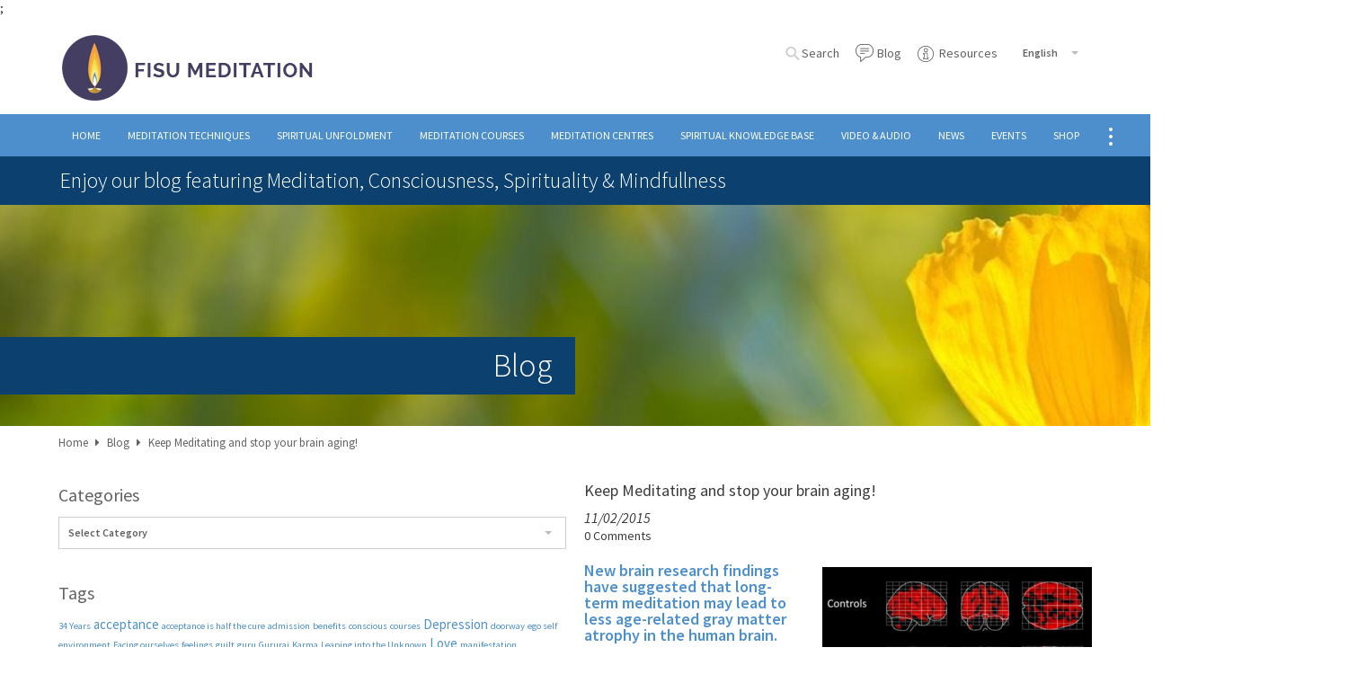

--- FILE ---
content_type: text/html; charset=UTF-8
request_url: https://www.fisu.org/blog/meditation-and-the-brain/
body_size: 13627
content:

<!doctype html>
<html class="no-js" lang="en-US">
<head>
	<meta http-equiv="X-UA-Compatible" content="IE=edge">
	<meta charset="utf-8">
	<meta name="viewport" content="width=device-width, initial-scale=1">

	<title>Keep Meditating and stop your brain aging! | Foundation for International Spiritual Unfoldment</title>

	<meta name='robots' content='max-image-preview:large' />
<link rel="alternate" hreflang="en-us" href="https://www.fisu.org/blog/meditation-and-the-brain/" />
<link rel="alternate" hreflang="es-es" href="https://www.fisu.org/blog/deten-el-envejecimiento-de-tu-cerebro/" />
<link rel="alternate" hreflang="x-default" href="https://www.fisu.org/blog/meditation-and-the-brain/" />
<link rel='dns-prefetch' href='//cdnjs.cloudflare.com' />
<link rel='dns-prefetch' href='//cdn.usefathom.com' />
<link rel='dns-prefetch' href='//ajax.googleapis.com' />
<link rel='dns-prefetch' href='//fonts.googleapis.com' />
<link rel="alternate" title="oEmbed (JSON)" type="application/json+oembed" href="https://www.fisu.org/wp-json/oembed/1.0/embed?url=https%3A%2F%2Fwww.fisu.org%2Fblog%2Fmeditation-and-the-brain%2F" />
<link rel="alternate" title="oEmbed (XML)" type="text/xml+oembed" href="https://www.fisu.org/wp-json/oembed/1.0/embed?url=https%3A%2F%2Fwww.fisu.org%2Fblog%2Fmeditation-and-the-brain%2F&#038;format=xml" />
<style id='wp-img-auto-sizes-contain-inline-css' type='text/css'>
img:is([sizes=auto i],[sizes^="auto," i]){contain-intrinsic-size:3000px 1500px}
/*# sourceURL=wp-img-auto-sizes-contain-inline-css */
</style>
<link rel="stylesheet" href="/wp-content/plugins/litespeed-cache/assets/css/litespeed-dummy.css?ver=6.9">
<link rel="stylesheet" href="/wp-includes/css/dist/block-library/style.min.css?ver=6.9">
<link rel="stylesheet" href="/wp-content/plugins/woocommerce/assets/client/blocks/wc-blocks.css?ver=wc-10.4.3">
<style id='global-styles-inline-css' type='text/css'>
:root{--wp--preset--aspect-ratio--square: 1;--wp--preset--aspect-ratio--4-3: 4/3;--wp--preset--aspect-ratio--3-4: 3/4;--wp--preset--aspect-ratio--3-2: 3/2;--wp--preset--aspect-ratio--2-3: 2/3;--wp--preset--aspect-ratio--16-9: 16/9;--wp--preset--aspect-ratio--9-16: 9/16;--wp--preset--color--black: #000000;--wp--preset--color--cyan-bluish-gray: #abb8c3;--wp--preset--color--white: #ffffff;--wp--preset--color--pale-pink: #f78da7;--wp--preset--color--vivid-red: #cf2e2e;--wp--preset--color--luminous-vivid-orange: #ff6900;--wp--preset--color--luminous-vivid-amber: #fcb900;--wp--preset--color--light-green-cyan: #7bdcb5;--wp--preset--color--vivid-green-cyan: #00d084;--wp--preset--color--pale-cyan-blue: #8ed1fc;--wp--preset--color--vivid-cyan-blue: #0693e3;--wp--preset--color--vivid-purple: #9b51e0;--wp--preset--gradient--vivid-cyan-blue-to-vivid-purple: linear-gradient(135deg,rgb(6,147,227) 0%,rgb(155,81,224) 100%);--wp--preset--gradient--light-green-cyan-to-vivid-green-cyan: linear-gradient(135deg,rgb(122,220,180) 0%,rgb(0,208,130) 100%);--wp--preset--gradient--luminous-vivid-amber-to-luminous-vivid-orange: linear-gradient(135deg,rgb(252,185,0) 0%,rgb(255,105,0) 100%);--wp--preset--gradient--luminous-vivid-orange-to-vivid-red: linear-gradient(135deg,rgb(255,105,0) 0%,rgb(207,46,46) 100%);--wp--preset--gradient--very-light-gray-to-cyan-bluish-gray: linear-gradient(135deg,rgb(238,238,238) 0%,rgb(169,184,195) 100%);--wp--preset--gradient--cool-to-warm-spectrum: linear-gradient(135deg,rgb(74,234,220) 0%,rgb(151,120,209) 20%,rgb(207,42,186) 40%,rgb(238,44,130) 60%,rgb(251,105,98) 80%,rgb(254,248,76) 100%);--wp--preset--gradient--blush-light-purple: linear-gradient(135deg,rgb(255,206,236) 0%,rgb(152,150,240) 100%);--wp--preset--gradient--blush-bordeaux: linear-gradient(135deg,rgb(254,205,165) 0%,rgb(254,45,45) 50%,rgb(107,0,62) 100%);--wp--preset--gradient--luminous-dusk: linear-gradient(135deg,rgb(255,203,112) 0%,rgb(199,81,192) 50%,rgb(65,88,208) 100%);--wp--preset--gradient--pale-ocean: linear-gradient(135deg,rgb(255,245,203) 0%,rgb(182,227,212) 50%,rgb(51,167,181) 100%);--wp--preset--gradient--electric-grass: linear-gradient(135deg,rgb(202,248,128) 0%,rgb(113,206,126) 100%);--wp--preset--gradient--midnight: linear-gradient(135deg,rgb(2,3,129) 0%,rgb(40,116,252) 100%);--wp--preset--font-size--small: 13px;--wp--preset--font-size--medium: 20px;--wp--preset--font-size--large: 36px;--wp--preset--font-size--x-large: 42px;--wp--preset--spacing--20: 0.44rem;--wp--preset--spacing--30: 0.67rem;--wp--preset--spacing--40: 1rem;--wp--preset--spacing--50: 1.5rem;--wp--preset--spacing--60: 2.25rem;--wp--preset--spacing--70: 3.38rem;--wp--preset--spacing--80: 5.06rem;--wp--preset--shadow--natural: 6px 6px 9px rgba(0, 0, 0, 0.2);--wp--preset--shadow--deep: 12px 12px 50px rgba(0, 0, 0, 0.4);--wp--preset--shadow--sharp: 6px 6px 0px rgba(0, 0, 0, 0.2);--wp--preset--shadow--outlined: 6px 6px 0px -3px rgb(255, 255, 255), 6px 6px rgb(0, 0, 0);--wp--preset--shadow--crisp: 6px 6px 0px rgb(0, 0, 0);}:where(.is-layout-flex){gap: 0.5em;}:where(.is-layout-grid){gap: 0.5em;}body .is-layout-flex{display: flex;}.is-layout-flex{flex-wrap: wrap;align-items: center;}.is-layout-flex > :is(*, div){margin: 0;}body .is-layout-grid{display: grid;}.is-layout-grid > :is(*, div){margin: 0;}:where(.wp-block-columns.is-layout-flex){gap: 2em;}:where(.wp-block-columns.is-layout-grid){gap: 2em;}:where(.wp-block-post-template.is-layout-flex){gap: 1.25em;}:where(.wp-block-post-template.is-layout-grid){gap: 1.25em;}.has-black-color{color: var(--wp--preset--color--black) !important;}.has-cyan-bluish-gray-color{color: var(--wp--preset--color--cyan-bluish-gray) !important;}.has-white-color{color: var(--wp--preset--color--white) !important;}.has-pale-pink-color{color: var(--wp--preset--color--pale-pink) !important;}.has-vivid-red-color{color: var(--wp--preset--color--vivid-red) !important;}.has-luminous-vivid-orange-color{color: var(--wp--preset--color--luminous-vivid-orange) !important;}.has-luminous-vivid-amber-color{color: var(--wp--preset--color--luminous-vivid-amber) !important;}.has-light-green-cyan-color{color: var(--wp--preset--color--light-green-cyan) !important;}.has-vivid-green-cyan-color{color: var(--wp--preset--color--vivid-green-cyan) !important;}.has-pale-cyan-blue-color{color: var(--wp--preset--color--pale-cyan-blue) !important;}.has-vivid-cyan-blue-color{color: var(--wp--preset--color--vivid-cyan-blue) !important;}.has-vivid-purple-color{color: var(--wp--preset--color--vivid-purple) !important;}.has-black-background-color{background-color: var(--wp--preset--color--black) !important;}.has-cyan-bluish-gray-background-color{background-color: var(--wp--preset--color--cyan-bluish-gray) !important;}.has-white-background-color{background-color: var(--wp--preset--color--white) !important;}.has-pale-pink-background-color{background-color: var(--wp--preset--color--pale-pink) !important;}.has-vivid-red-background-color{background-color: var(--wp--preset--color--vivid-red) !important;}.has-luminous-vivid-orange-background-color{background-color: var(--wp--preset--color--luminous-vivid-orange) !important;}.has-luminous-vivid-amber-background-color{background-color: var(--wp--preset--color--luminous-vivid-amber) !important;}.has-light-green-cyan-background-color{background-color: var(--wp--preset--color--light-green-cyan) !important;}.has-vivid-green-cyan-background-color{background-color: var(--wp--preset--color--vivid-green-cyan) !important;}.has-pale-cyan-blue-background-color{background-color: var(--wp--preset--color--pale-cyan-blue) !important;}.has-vivid-cyan-blue-background-color{background-color: var(--wp--preset--color--vivid-cyan-blue) !important;}.has-vivid-purple-background-color{background-color: var(--wp--preset--color--vivid-purple) !important;}.has-black-border-color{border-color: var(--wp--preset--color--black) !important;}.has-cyan-bluish-gray-border-color{border-color: var(--wp--preset--color--cyan-bluish-gray) !important;}.has-white-border-color{border-color: var(--wp--preset--color--white) !important;}.has-pale-pink-border-color{border-color: var(--wp--preset--color--pale-pink) !important;}.has-vivid-red-border-color{border-color: var(--wp--preset--color--vivid-red) !important;}.has-luminous-vivid-orange-border-color{border-color: var(--wp--preset--color--luminous-vivid-orange) !important;}.has-luminous-vivid-amber-border-color{border-color: var(--wp--preset--color--luminous-vivid-amber) !important;}.has-light-green-cyan-border-color{border-color: var(--wp--preset--color--light-green-cyan) !important;}.has-vivid-green-cyan-border-color{border-color: var(--wp--preset--color--vivid-green-cyan) !important;}.has-pale-cyan-blue-border-color{border-color: var(--wp--preset--color--pale-cyan-blue) !important;}.has-vivid-cyan-blue-border-color{border-color: var(--wp--preset--color--vivid-cyan-blue) !important;}.has-vivid-purple-border-color{border-color: var(--wp--preset--color--vivid-purple) !important;}.has-vivid-cyan-blue-to-vivid-purple-gradient-background{background: var(--wp--preset--gradient--vivid-cyan-blue-to-vivid-purple) !important;}.has-light-green-cyan-to-vivid-green-cyan-gradient-background{background: var(--wp--preset--gradient--light-green-cyan-to-vivid-green-cyan) !important;}.has-luminous-vivid-amber-to-luminous-vivid-orange-gradient-background{background: var(--wp--preset--gradient--luminous-vivid-amber-to-luminous-vivid-orange) !important;}.has-luminous-vivid-orange-to-vivid-red-gradient-background{background: var(--wp--preset--gradient--luminous-vivid-orange-to-vivid-red) !important;}.has-very-light-gray-to-cyan-bluish-gray-gradient-background{background: var(--wp--preset--gradient--very-light-gray-to-cyan-bluish-gray) !important;}.has-cool-to-warm-spectrum-gradient-background{background: var(--wp--preset--gradient--cool-to-warm-spectrum) !important;}.has-blush-light-purple-gradient-background{background: var(--wp--preset--gradient--blush-light-purple) !important;}.has-blush-bordeaux-gradient-background{background: var(--wp--preset--gradient--blush-bordeaux) !important;}.has-luminous-dusk-gradient-background{background: var(--wp--preset--gradient--luminous-dusk) !important;}.has-pale-ocean-gradient-background{background: var(--wp--preset--gradient--pale-ocean) !important;}.has-electric-grass-gradient-background{background: var(--wp--preset--gradient--electric-grass) !important;}.has-midnight-gradient-background{background: var(--wp--preset--gradient--midnight) !important;}.has-small-font-size{font-size: var(--wp--preset--font-size--small) !important;}.has-medium-font-size{font-size: var(--wp--preset--font-size--medium) !important;}.has-large-font-size{font-size: var(--wp--preset--font-size--large) !important;}.has-x-large-font-size{font-size: var(--wp--preset--font-size--x-large) !important;}
/*# sourceURL=global-styles-inline-css */
</style>

<style id='classic-theme-styles-inline-css' type='text/css'>
/*! This file is auto-generated */
.wp-block-button__link{color:#fff;background-color:#32373c;border-radius:9999px;box-shadow:none;text-decoration:none;padding:calc(.667em + 2px) calc(1.333em + 2px);font-size:1.125em}.wp-block-file__button{background:#32373c;color:#fff;text-decoration:none}
/*# sourceURL=/wp-includes/css/classic-themes.min.css */
</style>
<style id='plvt-view-transitions-inline-css' type='text/css'>
@view-transition { navigation: auto; }
@media (prefers-reduced-motion: no-preference) {::view-transition-group(*) { animation-duration: 0.4s; }}
/*# sourceURL=plvt-view-transitions-inline-css */
</style>
<style id='woocommerce-inline-inline-css' type='text/css'>
.woocommerce form .form-row .required { visibility: visible; }
/*# sourceURL=woocommerce-inline-inline-css */
</style>
<link rel="stylesheet" href="/wp-content/plugins/sitepress-multilingual-cms/templates/language-switchers/legacy-dropdown/style.min.css?ver=1">
<style id='wpml-legacy-dropdown-0-inline-css' type='text/css'>
.wpml-ls-statics-shortcode_actions, .wpml-ls-statics-shortcode_actions .wpml-ls-sub-menu, .wpml-ls-statics-shortcode_actions a {border-color:#cdcdcd;}.wpml-ls-statics-shortcode_actions a, .wpml-ls-statics-shortcode_actions .wpml-ls-sub-menu a, .wpml-ls-statics-shortcode_actions .wpml-ls-sub-menu a:link, .wpml-ls-statics-shortcode_actions li:not(.wpml-ls-current-language) .wpml-ls-link, .wpml-ls-statics-shortcode_actions li:not(.wpml-ls-current-language) .wpml-ls-link:link {color:#444444;background-color:#ffffff;}.wpml-ls-statics-shortcode_actions .wpml-ls-sub-menu a:hover,.wpml-ls-statics-shortcode_actions .wpml-ls-sub-menu a:focus, .wpml-ls-statics-shortcode_actions .wpml-ls-sub-menu a:link:hover, .wpml-ls-statics-shortcode_actions .wpml-ls-sub-menu a:link:focus {color:#000000;background-color:#eeeeee;}.wpml-ls-statics-shortcode_actions .wpml-ls-current-language > a {color:#444444;background-color:#ffffff;}.wpml-ls-statics-shortcode_actions .wpml-ls-current-language:hover>a, .wpml-ls-statics-shortcode_actions .wpml-ls-current-language>a:focus {color:#000000;background-color:#eeeeee;}
/*# sourceURL=wpml-legacy-dropdown-0-inline-css */
</style>
<style type="text/css">@font-face {font-family:Source Sans Pro;font-style:normal;font-weight:400;src:url(/cf-fonts/s/source-sans-pro/5.0.11/greek-ext/400/normal.woff2);unicode-range:U+1F00-1FFF;font-display:swap;}@font-face {font-family:Source Sans Pro;font-style:normal;font-weight:400;src:url(/cf-fonts/s/source-sans-pro/5.0.11/cyrillic/400/normal.woff2);unicode-range:U+0301,U+0400-045F,U+0490-0491,U+04B0-04B1,U+2116;font-display:swap;}@font-face {font-family:Source Sans Pro;font-style:normal;font-weight:400;src:url(/cf-fonts/s/source-sans-pro/5.0.11/latin/400/normal.woff2);unicode-range:U+0000-00FF,U+0131,U+0152-0153,U+02BB-02BC,U+02C6,U+02DA,U+02DC,U+0304,U+0308,U+0329,U+2000-206F,U+2074,U+20AC,U+2122,U+2191,U+2193,U+2212,U+2215,U+FEFF,U+FFFD;font-display:swap;}@font-face {font-family:Source Sans Pro;font-style:normal;font-weight:400;src:url(/cf-fonts/s/source-sans-pro/5.0.11/vietnamese/400/normal.woff2);unicode-range:U+0102-0103,U+0110-0111,U+0128-0129,U+0168-0169,U+01A0-01A1,U+01AF-01B0,U+0300-0301,U+0303-0304,U+0308-0309,U+0323,U+0329,U+1EA0-1EF9,U+20AB;font-display:swap;}@font-face {font-family:Source Sans Pro;font-style:normal;font-weight:400;src:url(/cf-fonts/s/source-sans-pro/5.0.11/latin-ext/400/normal.woff2);unicode-range:U+0100-02AF,U+0304,U+0308,U+0329,U+1E00-1E9F,U+1EF2-1EFF,U+2020,U+20A0-20AB,U+20AD-20CF,U+2113,U+2C60-2C7F,U+A720-A7FF;font-display:swap;}@font-face {font-family:Source Sans Pro;font-style:normal;font-weight:400;src:url(/cf-fonts/s/source-sans-pro/5.0.11/cyrillic-ext/400/normal.woff2);unicode-range:U+0460-052F,U+1C80-1C88,U+20B4,U+2DE0-2DFF,U+A640-A69F,U+FE2E-FE2F;font-display:swap;}@font-face {font-family:Source Sans Pro;font-style:normal;font-weight:400;src:url(/cf-fonts/s/source-sans-pro/5.0.11/greek/400/normal.woff2);unicode-range:U+0370-03FF;font-display:swap;}@font-face {font-family:Source Sans Pro;font-style:normal;font-weight:300;src:url(/cf-fonts/s/source-sans-pro/5.0.11/vietnamese/300/normal.woff2);unicode-range:U+0102-0103,U+0110-0111,U+0128-0129,U+0168-0169,U+01A0-01A1,U+01AF-01B0,U+0300-0301,U+0303-0304,U+0308-0309,U+0323,U+0329,U+1EA0-1EF9,U+20AB;font-display:swap;}@font-face {font-family:Source Sans Pro;font-style:normal;font-weight:300;src:url(/cf-fonts/s/source-sans-pro/5.0.11/cyrillic-ext/300/normal.woff2);unicode-range:U+0460-052F,U+1C80-1C88,U+20B4,U+2DE0-2DFF,U+A640-A69F,U+FE2E-FE2F;font-display:swap;}@font-face {font-family:Source Sans Pro;font-style:normal;font-weight:300;src:url(/cf-fonts/s/source-sans-pro/5.0.11/greek-ext/300/normal.woff2);unicode-range:U+1F00-1FFF;font-display:swap;}@font-face {font-family:Source Sans Pro;font-style:normal;font-weight:300;src:url(/cf-fonts/s/source-sans-pro/5.0.11/cyrillic/300/normal.woff2);unicode-range:U+0301,U+0400-045F,U+0490-0491,U+04B0-04B1,U+2116;font-display:swap;}@font-face {font-family:Source Sans Pro;font-style:normal;font-weight:300;src:url(/cf-fonts/s/source-sans-pro/5.0.11/greek/300/normal.woff2);unicode-range:U+0370-03FF;font-display:swap;}@font-face {font-family:Source Sans Pro;font-style:normal;font-weight:300;src:url(/cf-fonts/s/source-sans-pro/5.0.11/latin/300/normal.woff2);unicode-range:U+0000-00FF,U+0131,U+0152-0153,U+02BB-02BC,U+02C6,U+02DA,U+02DC,U+0304,U+0308,U+0329,U+2000-206F,U+2074,U+20AC,U+2122,U+2191,U+2193,U+2212,U+2215,U+FEFF,U+FFFD;font-display:swap;}@font-face {font-family:Source Sans Pro;font-style:normal;font-weight:300;src:url(/cf-fonts/s/source-sans-pro/5.0.11/latin-ext/300/normal.woff2);unicode-range:U+0100-02AF,U+0304,U+0308,U+0329,U+1E00-1E9F,U+1EF2-1EFF,U+2020,U+20A0-20AB,U+20AD-20CF,U+2113,U+2C60-2C7F,U+A720-A7FF;font-display:swap;}@font-face {font-family:Source Sans Pro;font-style:italic;font-weight:300;src:url(/cf-fonts/s/source-sans-pro/5.0.11/latin/300/italic.woff2);unicode-range:U+0000-00FF,U+0131,U+0152-0153,U+02BB-02BC,U+02C6,U+02DA,U+02DC,U+0304,U+0308,U+0329,U+2000-206F,U+2074,U+20AC,U+2122,U+2191,U+2193,U+2212,U+2215,U+FEFF,U+FFFD;font-display:swap;}@font-face {font-family:Source Sans Pro;font-style:italic;font-weight:300;src:url(/cf-fonts/s/source-sans-pro/5.0.11/latin-ext/300/italic.woff2);unicode-range:U+0100-02AF,U+0304,U+0308,U+0329,U+1E00-1E9F,U+1EF2-1EFF,U+2020,U+20A0-20AB,U+20AD-20CF,U+2113,U+2C60-2C7F,U+A720-A7FF;font-display:swap;}@font-face {font-family:Source Sans Pro;font-style:italic;font-weight:300;src:url(/cf-fonts/s/source-sans-pro/5.0.11/vietnamese/300/italic.woff2);unicode-range:U+0102-0103,U+0110-0111,U+0128-0129,U+0168-0169,U+01A0-01A1,U+01AF-01B0,U+0300-0301,U+0303-0304,U+0308-0309,U+0323,U+0329,U+1EA0-1EF9,U+20AB;font-display:swap;}@font-face {font-family:Source Sans Pro;font-style:italic;font-weight:300;src:url(/cf-fonts/s/source-sans-pro/5.0.11/cyrillic-ext/300/italic.woff2);unicode-range:U+0460-052F,U+1C80-1C88,U+20B4,U+2DE0-2DFF,U+A640-A69F,U+FE2E-FE2F;font-display:swap;}@font-face {font-family:Source Sans Pro;font-style:italic;font-weight:300;src:url(/cf-fonts/s/source-sans-pro/5.0.11/greek/300/italic.woff2);unicode-range:U+0370-03FF;font-display:swap;}@font-face {font-family:Source Sans Pro;font-style:italic;font-weight:300;src:url(/cf-fonts/s/source-sans-pro/5.0.11/greek-ext/300/italic.woff2);unicode-range:U+1F00-1FFF;font-display:swap;}@font-face {font-family:Source Sans Pro;font-style:italic;font-weight:300;src:url(/cf-fonts/s/source-sans-pro/5.0.11/cyrillic/300/italic.woff2);unicode-range:U+0301,U+0400-045F,U+0490-0491,U+04B0-04B1,U+2116;font-display:swap;}@font-face {font-family:Source Sans Pro;font-style:italic;font-weight:400;src:url(/cf-fonts/s/source-sans-pro/5.0.11/cyrillic/400/italic.woff2);unicode-range:U+0301,U+0400-045F,U+0490-0491,U+04B0-04B1,U+2116;font-display:swap;}@font-face {font-family:Source Sans Pro;font-style:italic;font-weight:400;src:url(/cf-fonts/s/source-sans-pro/5.0.11/cyrillic-ext/400/italic.woff2);unicode-range:U+0460-052F,U+1C80-1C88,U+20B4,U+2DE0-2DFF,U+A640-A69F,U+FE2E-FE2F;font-display:swap;}@font-face {font-family:Source Sans Pro;font-style:italic;font-weight:400;src:url(/cf-fonts/s/source-sans-pro/5.0.11/greek-ext/400/italic.woff2);unicode-range:U+1F00-1FFF;font-display:swap;}@font-face {font-family:Source Sans Pro;font-style:italic;font-weight:400;src:url(/cf-fonts/s/source-sans-pro/5.0.11/greek/400/italic.woff2);unicode-range:U+0370-03FF;font-display:swap;}@font-face {font-family:Source Sans Pro;font-style:italic;font-weight:400;src:url(/cf-fonts/s/source-sans-pro/5.0.11/latin-ext/400/italic.woff2);unicode-range:U+0100-02AF,U+0304,U+0308,U+0329,U+1E00-1E9F,U+1EF2-1EFF,U+2020,U+20A0-20AB,U+20AD-20CF,U+2113,U+2C60-2C7F,U+A720-A7FF;font-display:swap;}@font-face {font-family:Source Sans Pro;font-style:italic;font-weight:400;src:url(/cf-fonts/s/source-sans-pro/5.0.11/vietnamese/400/italic.woff2);unicode-range:U+0102-0103,U+0110-0111,U+0128-0129,U+0168-0169,U+01A0-01A1,U+01AF-01B0,U+0300-0301,U+0303-0304,U+0308-0309,U+0323,U+0329,U+1EA0-1EF9,U+20AB;font-display:swap;}@font-face {font-family:Source Sans Pro;font-style:italic;font-weight:400;src:url(/cf-fonts/s/source-sans-pro/5.0.11/latin/400/italic.woff2);unicode-range:U+0000-00FF,U+0131,U+0152-0153,U+02BB-02BC,U+02C6,U+02DA,U+02DC,U+0304,U+0308,U+0329,U+2000-206F,U+2074,U+20AC,U+2122,U+2191,U+2193,U+2212,U+2215,U+FEFF,U+FFFD;font-display:swap;}@font-face {font-family:Source Sans Pro;font-style:normal;font-weight:600;src:url(/cf-fonts/s/source-sans-pro/5.0.11/cyrillic-ext/600/normal.woff2);unicode-range:U+0460-052F,U+1C80-1C88,U+20B4,U+2DE0-2DFF,U+A640-A69F,U+FE2E-FE2F;font-display:swap;}@font-face {font-family:Source Sans Pro;font-style:normal;font-weight:600;src:url(/cf-fonts/s/source-sans-pro/5.0.11/cyrillic/600/normal.woff2);unicode-range:U+0301,U+0400-045F,U+0490-0491,U+04B0-04B1,U+2116;font-display:swap;}@font-face {font-family:Source Sans Pro;font-style:normal;font-weight:600;src:url(/cf-fonts/s/source-sans-pro/5.0.11/greek-ext/600/normal.woff2);unicode-range:U+1F00-1FFF;font-display:swap;}@font-face {font-family:Source Sans Pro;font-style:normal;font-weight:600;src:url(/cf-fonts/s/source-sans-pro/5.0.11/latin/600/normal.woff2);unicode-range:U+0000-00FF,U+0131,U+0152-0153,U+02BB-02BC,U+02C6,U+02DA,U+02DC,U+0304,U+0308,U+0329,U+2000-206F,U+2074,U+20AC,U+2122,U+2191,U+2193,U+2212,U+2215,U+FEFF,U+FFFD;font-display:swap;}@font-face {font-family:Source Sans Pro;font-style:normal;font-weight:600;src:url(/cf-fonts/s/source-sans-pro/5.0.11/vietnamese/600/normal.woff2);unicode-range:U+0102-0103,U+0110-0111,U+0128-0129,U+0168-0169,U+01A0-01A1,U+01AF-01B0,U+0300-0301,U+0303-0304,U+0308-0309,U+0323,U+0329,U+1EA0-1EF9,U+20AB;font-display:swap;}@font-face {font-family:Source Sans Pro;font-style:normal;font-weight:600;src:url(/cf-fonts/s/source-sans-pro/5.0.11/greek/600/normal.woff2);unicode-range:U+0370-03FF;font-display:swap;}@font-face {font-family:Source Sans Pro;font-style:normal;font-weight:600;src:url(/cf-fonts/s/source-sans-pro/5.0.11/latin-ext/600/normal.woff2);unicode-range:U+0100-02AF,U+0304,U+0308,U+0329,U+1E00-1E9F,U+1EF2-1EFF,U+2020,U+20A0-20AB,U+20AD-20CF,U+2113,U+2C60-2C7F,U+A720-A7FF;font-display:swap;}@font-face {font-family:Source Sans Pro;font-style:italic;font-weight:600;src:url(/cf-fonts/s/source-sans-pro/5.0.11/greek/600/italic.woff2);unicode-range:U+0370-03FF;font-display:swap;}@font-face {font-family:Source Sans Pro;font-style:italic;font-weight:600;src:url(/cf-fonts/s/source-sans-pro/5.0.11/latin/600/italic.woff2);unicode-range:U+0000-00FF,U+0131,U+0152-0153,U+02BB-02BC,U+02C6,U+02DA,U+02DC,U+0304,U+0308,U+0329,U+2000-206F,U+2074,U+20AC,U+2122,U+2191,U+2193,U+2212,U+2215,U+FEFF,U+FFFD;font-display:swap;}@font-face {font-family:Source Sans Pro;font-style:italic;font-weight:600;src:url(/cf-fonts/s/source-sans-pro/5.0.11/cyrillic/600/italic.woff2);unicode-range:U+0301,U+0400-045F,U+0490-0491,U+04B0-04B1,U+2116;font-display:swap;}@font-face {font-family:Source Sans Pro;font-style:italic;font-weight:600;src:url(/cf-fonts/s/source-sans-pro/5.0.11/greek-ext/600/italic.woff2);unicode-range:U+1F00-1FFF;font-display:swap;}@font-face {font-family:Source Sans Pro;font-style:italic;font-weight:600;src:url(/cf-fonts/s/source-sans-pro/5.0.11/latin-ext/600/italic.woff2);unicode-range:U+0100-02AF,U+0304,U+0308,U+0329,U+1E00-1E9F,U+1EF2-1EFF,U+2020,U+20A0-20AB,U+20AD-20CF,U+2113,U+2C60-2C7F,U+A720-A7FF;font-display:swap;}@font-face {font-family:Source Sans Pro;font-style:italic;font-weight:600;src:url(/cf-fonts/s/source-sans-pro/5.0.11/cyrillic-ext/600/italic.woff2);unicode-range:U+0460-052F,U+1C80-1C88,U+20B4,U+2DE0-2DFF,U+A640-A69F,U+FE2E-FE2F;font-display:swap;}@font-face {font-family:Source Sans Pro;font-style:italic;font-weight:600;src:url(/cf-fonts/s/source-sans-pro/5.0.11/vietnamese/600/italic.woff2);unicode-range:U+0102-0103,U+0110-0111,U+0128-0129,U+0168-0169,U+01A0-01A1,U+01AF-01B0,U+0300-0301,U+0303-0304,U+0308-0309,U+0323,U+0329,U+1EA0-1EF9,U+20AB;font-display:swap;}</style>
<link rel="stylesheet" href="/wp-content/themes/fisu/dist/css/main.min.css">
<script type="text/javascript" src="//ajax.googleapis.com/ajax/libs/jquery/1.12.4/jquery.js" id="jquery-js"></script>
<script type="text/javascript" src="https://cdnjs.cloudflare.com/ajax/libs/moment.js/2.24.0/moment.js?ver=6.9" id="custom-gallery-js"></script>
<script type="text/javascript" src="https://cdn.usefathom.com/script.js" id="fathom-snippet-js" defer="defer" data-wp-strategy="defer" data-site="KSEQAOES"   data-no-minify></script>
<script type="text/javascript" id="plvt-view-transitions-js-after">
/* <![CDATA[ */
window.plvtInitViewTransitions=n=>{if(!window.navigation||!("CSSViewTransitionRule"in window))return void window.console.warn("View transitions not loaded as the browser is lacking support.");const t=(t,o,i)=>{const e=n.animations||{};return[...e[t].useGlobalTransitionNames?Object.entries(n.globalTransitionNames||{}).map((([n,t])=>[o.querySelector(n),t])):[],...e[t].usePostTransitionNames&&i?Object.entries(n.postTransitionNames||{}).map((([n,t])=>[i.querySelector(n),t])):[]]},o=async(n,t)=>{for(const[t,o]of n)t&&(t.style.viewTransitionName=o);await t;for(const[t]of n)t&&(t.style.viewTransitionName="")},i=()=>n.postSelector?document.querySelector(n.postSelector):null,e=t=>{if(!n.postSelector)return null;const o=(i=n.postSelector,e='a[href="'+t+'"]',i.split(",").map((n=>n.trim()+" "+e)).join(","));var i,e;const s=document.querySelector(o);return s?s.closest(n.postSelector):null};window.addEventListener("pageswap",(n=>{if(n.viewTransition){const s="default";let a;n.viewTransition.types.add(s),document.body.classList.contains("single")?a=t(s,document.body,i()):(document.body.classList.contains("home")||document.body.classList.contains("archive"))&&(a=t(s,document.body,e(n.activation.entry.url))),a&&o(a,n.viewTransition.finished)}})),window.addEventListener("pagereveal",(n=>{if(n.viewTransition){const s="default";let a;n.viewTransition.types.add(s),document.body.classList.contains("single")?a=t(s,document.body,i()):(document.body.classList.contains("home")||document.body.classList.contains("archive"))&&(a=t(s,document.body,window.navigation.activation.from?e(window.navigation.activation.from.url):null)),a&&o(a,n.viewTransition.ready)}}))};
plvtInitViewTransitions( {"postSelector":".wp-block-post.post, article.post, body.single main","globalTransitionNames":{"header":"header","main":"main"},"postTransitionNames":{".wp-block-post-title, .entry-title":"post-title",".wp-post-image":"post-thumbnail",".wp-block-post-content, .entry-content":"post-content"},"animations":{"default":{"useGlobalTransitionNames":true,"usePostTransitionNames":true}}} )
//# sourceURL=plvt-view-transitions-js-after
/* ]]> */
</script>
<script type="text/javascript" src="/wp-content/plugins/sitepress-multilingual-cms/templates/language-switchers/legacy-dropdown/script.min.js?ver=1" id="wpml-legacy-dropdown-0-js"></script>
<script type="text/javascript" src="/wp-content/themes/fisu/dist/js/plugins.min.js" id="plugins-js"></script>
<script type="text/javascript" id="fisu_js-js-extra">
/* <![CDATA[ */
var fisu = {"nonce":"472b607186","ajax_url":"https://www.fisu.org/wp-admin/admin-ajax.php"};
//# sourceURL=fisu_js-js-extra
/* ]]> */
</script>
<script type="text/javascript" src="/wp-content/themes/fisu/dist/js/scripts.min.js" id="fisu_js-js"></script>
<link rel="https://api.w.org/" href="https://www.fisu.org/wp-json/" /><link rel="alternate" title="JSON" type="application/json" href="https://www.fisu.org/wp-json/wp/v2/posts/41022" /><meta name="generator" content="WPML ver:4.8.6 stt:61,12,1,18,3,13,47,2,52;" />
<meta name="generator" content="view-transitions 1.1.1">
  <script>
    window.gmt_settings = '{"gmt_ukgmthours":"0","gmt_spaingmthours":"","gmt_finlandgmthours":"","gmt_danishgmthours":"","gmt_greekandcyprusgmthours":""}';
  </script>
  	<noscript><style>.woocommerce-product-gallery{ opacity: 1 !important; }</style></noscript>
		<link rel="canonical" href="https://www.fisu.org/blog/meditation-and-the-brain/">
<script>
  document.createElement( "picture" );
</script>
	
        <link rel="icon" type="image/png" href="https://www.fisu.org/wp-content/uploads/2018/09/favicon.png"/>

    <meta name="p:domain_verify" content="b6e21b85ddbd2502131dd47d9adb2b31"/>
<!-- Global site tag (gtag.js) - Google Ads: 780967514 -->
<script async src="https://www.googletagmanager.com/gtag/js?id=AW-780967514"></script>
<script>
  window.dataLayer = window.dataLayer || [];
  function gtag(){dataLayer.push(arguments);}
  gtag('js', new Date());

  gtag('config', 'AW-780967514');
</script>
<!-- Google tag (gtag.js) -->
<script async src="https://www.googletagmanager.com/gtag/js?id=G-F23NMR754T"></script>;
<script>
 window.dataLayer = window.dataLayer || [];
 function gtag(){dataLayer.push(arguments);}
 gtag('js', new Date());

 gtag('config', 'G-F23NMR754T');
</script>
</head>
<body class="wp-singular post-template-default single single-post postid-41022 single-format-standard wp-theme-fisu theme-fisu woocommerce-no-js meditation-and-the-brain">
<div class="row-offcanvas row-offcanvas-left">

			<nav class="col-sm-2 sidebar-offcanvas visible-xs">
			<ul id="menu-main" class="nav offcanvas-nav"><li class="menu-home"><a href="https://www.fisu.org/">Home</a></li>
<li class="menu-meditation-techniques"><a href="https://www.fisu.org/meditation/">Meditation Techniques</a></li>
<li class="menu-spiritual-unfoldment"><a href="https://www.fisu.org/spiritual-unfoldment/">Spiritual Unfoldment</a></li>
<li class="menu-meditation-courses"><a href="https://www.fisu.org/meditation-courses/">Meditation Courses</a></li>
<li class="menu-meditation-centres"><a href="https://www.fisu.org/meditation-centres/">Meditation Centres</a></li>
<li class="menu-spiritual-knowledge-base"><a href="https://www.fisu.org/spiritual-knowledge-base/">Spiritual Knowledge Base</a></li>
<li class="menu-video-audio"><a href="https://www.fisu.org/meditation-videos-audio/">Video &#038; Audio</a></li>
<li class="menu-news"><a href="https://www.fisu.org/latest-news/">News</a></li>
<li class="menu-events"><a href="https://www.fisu.org/events/">Events</a></li>
<li class="menu-shop"><a href="https://www.fisu.org/shop/">Shop</a></li>
<li class="menu-about-us"><a href="https://www.fisu.org/about-meditation-training-centres/">About Us</a></li>
<li class="menu-contact"><a href="https://www.fisu.org/contact/">Contact</a></li>
</ul>		</nav>
	
	<!--[if lt IE 8]>
	  <div class="alert alert-warning">
		You are using an <strong>outdated</strong> browser. Please <a href="http://browsehappy.com/">upgrade your browser</a> to improve your experience.	  </div>
	<![endif]-->

	<header class="banner">
  <div class="container quick-search-top-wrap">
    <div class="quick-search quick-search-top">
      <form role="search" method="get" class="search-form form-inline" action="https://www.fisu.org/">
  <label class="sr-only">Search for:</label>
  <div class="input-group">
    <input type="search" value="" name="s" class="search-field form-control" placeholder="Search">
    <span class="input-group-btn">
      <button type="submit" class="search-submit btn btn-default">Search</button>
    </span>
  </div>
</form>
    </div>
  </div>
  <div class="container">

    <button type="button" class="navbar-toggle collapsed" data-toggle="offcanvas">
      <span class="sr-only">Toggle navigation</span>
      <span class="icon-bar"></span>
      <span class="icon-bar"></span>
      <span class="icon-bar"></span>
    </button>

    <nav class="topnav">
            <ul class="nav nav-top">
        <li class="menu-quick-search-form hidden-xs hidden-sm">
          <div class="quick-search quick-search-left">
            <form role="search" method="get" class="search-form form-inline" action="https://www.fisu.org/">
  <label class="sr-only">Search for:</label>
  <div class="input-group">
    <input type="search" value="" name="s" class="search-field form-control" placeholder="Search">
    <span class="input-group-btn">
      <button type="submit" class="search-submit btn btn-default">Search</button>
    </span>
  </div>
</form>
          </div>
        </li>
        <li class="menu-quick-search"><a class="hicon icon-search" href="#" data-toggle="quick-search">Search</a>
        </li>
        <li class="menu-blog"><a class="hicon icon-blog" href="https://www.fisu.org/blog/">Blog</a></li>
        <li class="menu-resources"><a class="hicon icon-resources" href="https://www.fisu.org/resources" >Resources</a>
        </li>
                <li class="lang-select-menu">
          <select id="lang_select">
                          <option  class="flag-es_ES" value="https://www.fisu.org/blog/deten-el-envejecimiento-de-tu-cerebro/" data-iconurl="https://www.fisu.org/wp-content/plugins/sitepress-multilingual-cms/res/flags/es.png">
                Español              </option>

                          <option selected="selected" class="flag-en_US" value="https://www.fisu.org/blog/meditation-and-the-brain/" data-iconurl="https://www.fisu.org/wp-content/plugins/sitepress-multilingual-cms/res/flags/en.png">
                English              </option>

                      </select>
        </li>
              </ul>
    </nav>

    <div class="logo">
      <a href="https://www.fisu.org/">
        <img width="286" height="83" src="https://www.fisu.org/wp-content/uploads/2018/09/Web-Site-Header-Logo-FISU-Meditation.png" class="attachment-full size-full" alt="" decoding="async" />      </a>
    </div>

  </div>

            <div class="main-nav">
            <div class="container">
                <nav class="okayNav" id="nav-main">
                    <ul id="menu-main-1" class="nav nav-main"><li class="menu-home"><a href="https://www.fisu.org/">Home</a></li>
<li class="menu-meditation-techniques"><a href="https://www.fisu.org/meditation/">Meditation Techniques</a></li>
<li class="menu-spiritual-unfoldment"><a href="https://www.fisu.org/spiritual-unfoldment/">Spiritual Unfoldment</a></li>
<li class="menu-meditation-courses"><a href="https://www.fisu.org/meditation-courses/">Meditation Courses</a></li>
<li class="menu-meditation-centres"><a href="https://www.fisu.org/meditation-centres/">Meditation Centres</a></li>
<li class="menu-spiritual-knowledge-base"><a href="https://www.fisu.org/spiritual-knowledge-base/">Spiritual Knowledge Base</a></li>
<li class="menu-video-audio"><a href="https://www.fisu.org/meditation-videos-audio/">Video &#038; Audio</a></li>
<li class="menu-news"><a href="https://www.fisu.org/latest-news/">News</a></li>
<li class="menu-events"><a href="https://www.fisu.org/events/">Events</a></li>
<li class="menu-shop"><a href="https://www.fisu.org/shop/">Shop</a></li>
<li class="menu-about-us"><a href="https://www.fisu.org/about-meditation-training-centres/">About Us</a></li>
<li class="menu-contact"><a href="https://www.fisu.org/contact/">Contact</a></li>
</ul>                </nav>
            </div>
        </div>
    </header><div class="hero" style="background: url(https://www.fisu.org/wp-content/uploads/2014/07/Image-73-bigstock-Poppies-Poppy-flowers-in-Calif-590988741.jpg); background-size:cover">

	<div class="top-stripe">
		<div class="container">
			<h2 class="hero-txt">Enjoy our blog featuring Meditation, Consciousness, Spirituality & Mindfullness</h2>
		</div>
	</div>

	<div class="page-title">
		<h1 style="background:#0c406f">Blog</h1>
	</div>
</div><div class="container">
	
    <ol class="breadcrumb">
        <li>
            <a href="https://www.fisu.org/">Home</a>
        </li>

                        <li>
                    <a href="https://www.fisu.org/blog/">

                        Blog                    </a>
                </li>
            
            <li>
                <span>Keep Meditating and stop your brain aging!</span>
            </li>
            </ol>
</div>
	<div class="wrap container" role="document">

		<div class="content row">

						<aside class="sidebar side-left col-xs-12 col-md-6" >
					<section class="widget"><h2 class="entry-title">Categories</h2><form action="https://www.fisu.org" method="get"><label class="screen-reader-text" for="cat">Categories</label><select  name='cat' id='cat' class='postform'>
	<option value='-1'>Select Category</option>
	<option class="level-0" value="632">Absenteeism</option>
	<option class="level-0" value="703">Acceptance</option>
	<option class="level-0" value="635">Acting</option>
	<option class="level-0" value="571">Anxiety</option>
	<option class="level-0" value="684">Audio Blog</option>
	<option class="level-0" value="714">Balance</option>
	<option class="level-0" value="379">Brain Changes</option>
	<option class="level-0" value="585">Cancer</option>
	<option class="level-0" value="581">Careers</option>
	<option class="level-0" value="584">Cognitive Slills</option>
	<option class="level-0" value="927">Confidence</option>
	<option class="level-0" value="599">Conscious Effort</option>
	<option class="level-0" value="576">Depression</option>
	<option class="level-0" value="760">Distress</option>
	<option class="level-0" value="374">Divorce</option>
	<option class="level-0" value="732">Ego Self</option>
	<option class="level-0" value="583">Epilepsy</option>
	<option class="level-0" value="737">Guilt</option>
	<option class="level-0" value="704">Gururaj Ananda Yogi</option>
	<option class="level-0" value="769">Intellect</option>
	<option class="level-0" value="768">Intelligence</option>
	<option class="level-0" value="770">Intuition</option>
	<option class="level-0" value="614">Je Suis Charlie</option>
	<option class="level-0" value="685">Karma</option>
	<option class="level-0" value="573">Learning</option>
	<option class="level-0" value="593">Light</option>
	<option class="level-0" value="558">Loneliness</option>
	<option class="level-0" value="1001249">Love</option>
	<option class="level-0" value="27">Meditation</option>
	<option class="level-0" value="565">Meditation &amp; Ski</option>
	<option class="level-0" value="620">Meditation Benefits</option>
	<option class="level-0" value="591">Meditation Celebrations</option>
	<option class="level-0" value="569">Meditation Courses</option>
	<option class="level-0" value="594">Meditation Deepening Courses</option>
	<option class="level-0" value="580">Meditation Techniques</option>
	<option class="level-0" value="572">Memory</option>
	<option class="level-0" value="579">Mental Health</option>
	<option class="level-0" value="588">Migraine</option>
	<option class="level-0" value="731">Mind</option>
	<option class="level-0" value="749">Mindful</option>
	<option class="level-0" value="477">Mindfulness meditation</option>
	<option class="level-0" value="481">Mindfulness Techniques</option>
	<option class="level-0" value="577">Multiple Sclerosis</option>
	<option class="level-0" value="708">Negativity</option>
	<option class="level-0" value="665">Neuroscience</option>
	<option class="level-0" value="692">Office Meditations</option>
	<option class="level-0" value="638">Pregnancy</option>
	<option class="level-0" value="586">PTSD</option>
	<option class="level-0" value="557">Quit Smoking</option>
	<option class="level-0" value="892">Re-Patterning</option>
	<option class="level-0" value="738">Repentance</option>
	<option class="level-0" value="784">Satsang</option>
	<option class="level-0" value="930">Security</option>
	<option class="level-0" value="711">Self Help</option>
	<option class="level-0" value="928">Self-Esteem</option>
	<option class="level-0" value="891">Self-Integration</option>
	<option class="level-0" value="559">Sleep</option>
	<option class="level-0" value="710">Spiritual Path</option>
	<option class="level-0" value="1127">Spiritual Unfoldment</option>
	<option class="level-0" value="929">Stability</option>
	<option class="level-0" value="534">Stress management</option>
	<option class="level-0" value="730">Superconscious</option>
	<option class="level-0" value="720">The Unknown</option>
	<option class="level-0" value="619">Trends</option>
	<option class="level-0" value="785">Truth</option>
	<option class="level-0" value="1">Uncategorized</option>
	<option class="level-0" value="926">Video Blog</option>
	<option class="level-0" value="561">Violent Behavoir</option>
	<option class="level-0" value="786">Wisdom</option>
	<option class="level-0" value="589">Women&#8217;s Health</option>
	<option class="level-0" value="587">Workplace Stress</option>
</select>
</form><script type="text/javascript">
/* <![CDATA[ */

( ( dropdownId ) => {
	const dropdown = document.getElementById( dropdownId );
	function onSelectChange() {
		setTimeout( () => {
			if ( 'escape' === dropdown.dataset.lastkey ) {
				return;
			}
			if ( dropdown.value && parseInt( dropdown.value ) > 0 && dropdown instanceof HTMLSelectElement ) {
				dropdown.parentElement.submit();
			}
		}, 250 );
	}
	function onKeyUp( event ) {
		if ( 'Escape' === event.key ) {
			dropdown.dataset.lastkey = 'escape';
		} else {
			delete dropdown.dataset.lastkey;
		}
	}
	function onClick() {
		delete dropdown.dataset.lastkey;
	}
	dropdown.addEventListener( 'keyup', onKeyUp );
	dropdown.addEventListener( 'click', onClick );
	dropdown.addEventListener( 'change', onSelectChange );
})( "cat" );

//# sourceURL=WP_Widget_Categories%3A%3Awidget
/* ]]> */
</script>
</section><section class="widget"><h2 class="entry-title">Tags</h2><div class="tagcloud"><a href="/tag/34-years/" class="tag-cloud-link tag-link-925 tag-link-position-1" style="font-size: 8pt;" aria-label="34 Years (1 item)">34 Years</a>
<a href="/tag/acceptance/" class="tag-cloud-link tag-link-740 tag-link-position-2" style="font-size: 11.111111111111pt;" aria-label="acceptance (2 items)">acceptance</a>
<a href="/tag/acceptance-is-half-the-cure/" class="tag-cloud-link tag-link-705 tag-link-position-3" style="font-size: 8pt;" aria-label="acceptance is half the cure (1 item)">acceptance is half the cure</a>
<a href="/tag/admission/" class="tag-cloud-link tag-link-706 tag-link-position-4" style="font-size: 8pt;" aria-label="admission (1 item)">admission</a>
<a href="/tag/benefits/" class="tag-cloud-link tag-link-750 tag-link-position-5" style="font-size: 8pt;" aria-label="benefits (1 item)">benefits</a>
<a href="/tag/conscious/" class="tag-cloud-link tag-link-735 tag-link-position-6" style="font-size: 8pt;" aria-label="conscious (1 item)">conscious</a>
<a href="/tag/courses/" class="tag-cloud-link tag-link-691 tag-link-position-7" style="font-size: 8pt;" aria-label="courses (1 item)">courses</a>
<a href="/tag/depression/" class="tag-cloud-link tag-link-13 tag-link-position-8" style="font-size: 11.111111111111pt;" aria-label="Depression (2 items)">Depression</a>
<a href="/tag/doorway/" class="tag-cloud-link tag-link-1001252 tag-link-position-9" style="font-size: 8pt;" aria-label="doorway (1 item)">doorway</a>
<a href="/tag/ego-self/" class="tag-cloud-link tag-link-733 tag-link-position-10" style="font-size: 8pt;" aria-label="ego self (1 item)">ego self</a>
<a href="/tag/environment/" class="tag-cloud-link tag-link-694 tag-link-position-11" style="font-size: 8pt;" aria-label="environment (1 item)">environment</a>
<a href="/tag/facing-ourselves/" class="tag-cloud-link tag-link-712 tag-link-position-12" style="font-size: 8pt;" aria-label="Facing ourselves (1 item)">Facing ourselves</a>
<a href="/tag/feelings/" class="tag-cloud-link tag-link-741 tag-link-position-13" style="font-size: 8pt;" aria-label="feelings (1 item)">feelings</a>
<a href="/tag/guilt/" class="tag-cloud-link tag-link-739 tag-link-position-14" style="font-size: 8pt;" aria-label="guilt (1 item)">guilt</a>
<a href="/tag/guru/" class="tag-cloud-link tag-link-1001250 tag-link-position-15" style="font-size: 8pt;" aria-label="guru (1 item)">guru</a>
<a href="/tag/gururaj/" class="tag-cloud-link tag-link-923 tag-link-position-16" style="font-size: 8pt;" aria-label="Gururaj (1 item)">Gururaj</a>
<a href="/tag/karma/" class="tag-cloud-link tag-link-686 tag-link-position-17" style="font-size: 8pt;" aria-label="Karma (1 item)">Karma</a>
<a href="/tag/leaping-into-the-unknown/" class="tag-cloud-link tag-link-722 tag-link-position-18" style="font-size: 8pt;" aria-label="Leaping into the Unknown (1 item)">Leaping into the Unknown</a>
<a href="/tag/love/" class="tag-cloud-link tag-link-15 tag-link-position-19" style="font-size: 11.111111111111pt;" aria-label="Love (2 items)">Love</a>
<a href="/tag/manifestation/" class="tag-cloud-link tag-link-751 tag-link-position-20" style="font-size: 8pt;" aria-label="manifestation (1 item)">manifestation</a>
<a href="/tag/meditation/" class="tag-cloud-link tag-link-829 tag-link-position-21" style="font-size: 22pt;" aria-label="Meditation (12 items)">Meditation</a>
<a href="/tag/meditation-for-depression/" class="tag-cloud-link tag-link-505 tag-link-position-22" style="font-size: 11.111111111111pt;" aria-label="meditation for depression (2 items)">meditation for depression</a>
<a href="/tag/meditation-in-the-office/" class="tag-cloud-link tag-link-693 tag-link-position-23" style="font-size: 8pt;" aria-label="Meditation in the office (1 item)">Meditation in the office</a>
<a href="/tag/memories/" class="tag-cloud-link tag-link-924 tag-link-position-24" style="font-size: 8pt;" aria-label="Memories (1 item)">Memories</a>
<a href="/tag/mental-health/" class="tag-cloud-link tag-link-311 tag-link-position-25" style="font-size: 11.111111111111pt;" aria-label="Mental Health (2 items)">Mental Health</a>
<a href="/tag/mind-balance/" class="tag-cloud-link tag-link-715 tag-link-position-26" style="font-size: 8pt;" aria-label="mind balance (1 item)">mind balance</a>
<a href="/tag/mindful-en/" class="tag-cloud-link tag-link-753 tag-link-position-27" style="font-size: 8pt;" aria-label="mindful (1 item)">mindful</a>
<a href="/tag/mindfulness/" class="tag-cloud-link tag-link-283 tag-link-position-28" style="font-size: 16.296296296296pt;" aria-label="Mindfulness (5 items)">Mindfulness</a>
<a href="/tag/negativity/" class="tag-cloud-link tag-link-709 tag-link-position-29" style="font-size: 8pt;" aria-label="negativity (1 item)">negativity</a>
<a href="/tag/office/" class="tag-cloud-link tag-link-695 tag-link-position-30" style="font-size: 8pt;" aria-label="office (1 item)">office</a>
<a href="/tag/personal-weaknesses/" class="tag-cloud-link tag-link-707 tag-link-position-31" style="font-size: 8pt;" aria-label="personal weaknesses (1 item)">personal weaknesses</a>
<a href="/tag/preservation/" class="tag-cloud-link tag-link-752 tag-link-position-32" style="font-size: 8pt;" aria-label="preservation (1 item)">preservation</a>
<a href="/tag/rami-gould/" class="tag-cloud-link tag-link-1139 tag-link-position-33" style="font-size: 8pt;" aria-label="rami gould (1 item)">rami gould</a>
<a href="/tag/re-patterning/" class="tag-cloud-link tag-link-894 tag-link-position-34" style="font-size: 8pt;" aria-label="re-patterning (1 item)">re-patterning</a>
<a href="/tag/refining-superconscious/" class="tag-cloud-link tag-link-734 tag-link-position-35" style="font-size: 8pt;" aria-label="refining. superconscious (1 item)">refining. superconscious</a>
<a href="/tag/reincarnation/" class="tag-cloud-link tag-link-687 tag-link-position-36" style="font-size: 8pt;" aria-label="Reincarnation (1 item)">Reincarnation</a>
<a href="/tag/repentance/" class="tag-cloud-link tag-link-742 tag-link-position-37" style="font-size: 8pt;" aria-label="repentance (1 item)">repentance</a>
<a href="/tag/security/" class="tag-cloud-link tag-link-932 tag-link-position-38" style="font-size: 8pt;" aria-label="security (1 item)">security</a>
<a href="/tag/self-help/" class="tag-cloud-link tag-link-713 tag-link-position-39" style="font-size: 8pt;" aria-label="self help (1 item)">self help</a>
<a href="/tag/self-intregration/" class="tag-cloud-link tag-link-893 tag-link-position-40" style="font-size: 8pt;" aria-label="self intregration (1 item)">self intregration</a>
<a href="/tag/spiritual-path/" class="tag-cloud-link tag-link-721 tag-link-position-41" style="font-size: 8pt;" aria-label="Spiritual Path (1 item)">Spiritual Path</a>
<a href="/tag/stability/" class="tag-cloud-link tag-link-931 tag-link-position-42" style="font-size: 8pt;" aria-label="stability (1 item)">stability</a>
<a href="/tag/stress/" class="tag-cloud-link tag-link-22 tag-link-position-43" style="font-size: 13.185185185185pt;" aria-label="Stress (3 items)">Stress</a>
<a href="/tag/subconscous/" class="tag-cloud-link tag-link-736 tag-link-position-44" style="font-size: 8pt;" aria-label="subconscous (1 item)">subconscous</a>
<a href="/tag/techniques/" class="tag-cloud-link tag-link-1001251 tag-link-position-45" style="font-size: 8pt;" aria-label="techniques (1 item)">techniques</a></div>
</section>				</aside>
			
			<main class="main col-xs-12 col-md-6">
				    <article class="entry-content post-41022 post type-post status-publish format-standard has-post-thumbnail hentry category-brain-changes category-meditation category-neuroscience tag-atrophy tag-brain tag-degenration tag-meditation tag-tratak">

                    <header>
                <h1 class="entry-title">Keep Meditating and stop your brain aging!</h1>
                <time class="published" datetime="2015-02-11T07:20:52+00:00">11/02/2015</time>
<div class="comment-nr">0 Comments</div>            </header>
                
        <div class="entry-content">
            <img width="300" height="159" src="https://www.fisu.org/wp-content/uploads/2015/02/effects-of-meditation-on-brain-300x159.png" class="alignright featured-img wp-post-image" alt="Effects of Meditation on the Brain" decoding="async" srcset="https://www.fisu.org/wp-content/uploads/2015/02/effects-of-meditation-on-brain-300x159.png 300w, https://www.fisu.org/wp-content/uploads/2015/02/effects-of-meditation-on-brain.png 556w" sizes="(max-width: 300px) 100vw, 300px"><h2><strong>New brain research findings have suggested that long-term meditation may lead to less age-related gray matter atrophy in the human brain.</strong></h2>
<p>Since the seventies, life expectancy around the world has risen dramatically, with people living more than 10 years longer – mainly due to improved medication and lifestyle. That’s very good news.</p>
<p>The not so good news is that starting when people are in their mid-to-late-20s, the brain begins to wither — its volume and weight begin to decrease – and yes, this seem so early in life. As this occurs, the brain can begin to lose some of its functional abilities and depending on the person, this can be minor or major.</p>
<p>So, although people might be living somewhat longer, the years gained are often marred with increased risks for mental illness and possible neurodegenerative disease.</p>
<p>Confirming what I and many others have said for generations, a new study shows meditation could be one way to minimise those risks.</p>
<h3>Preserving Gray Matter</h3>
<p>Building on their earlier work that indicated that people who meditate have less age-related atrophy in the brain’s white matter, a new study by UCLA researchers has discovered that meditation appeared to help preserve the brain’s gray matter, the tissue that contains neurons.</p>
<p>I have also said, as Gururaj before me, that meditation awakens dormant brain cells, so this could indeed be a mixture of atrophy but also of newly awakened brain cells.</p>
<p>The scientists looked directly at the association between age and gray matter. They compared 50 people who had mediated for many years and 50 who had not. People in both groups showed a loss of gray matter as they aged, as we would expect, but the researchers found among those who meditated, the volume of gray matter did not decline as much as it did among those who didn’t. Great news!</p>
<p>The research is documented in an article that appears in the current online edition of the journal <a title="Meditation prevents Brain Atrophy" href="http://journal.frontiersin.org/Journal/10.3389/fpsyg.2014.01551/abstract"><em>Frontiers in Psychology</em></a>.</p>
<h3>Magnitude of Difference</h3>
<p>Dr. Florian Kurth, a co-author of the study and postdoctoral fellow at the <a title="UCLA Brain Mapping Centre" href="http://www.bmap.ucla.edu/">UCLA Brain Mapping Center</a>, said the researchers were surprised by the magnitude of the difference. A further sign of the benefits of meditation over a long term period.</p>
<p>“We expected rather small and distinct effects located in some of the regions that had previously been associated with meditating,” he said. “Instead, what we actually observed was a widespread effect of meditation that encompassed regions throughout the entire brain.”</p>
<p>“In that light, it seems essential that longer life expectancies do not come at the cost of a reduced quality of life,” said Dr. Eileen Luders, first author and assistant professor of neurology at the David Geffen School of Medicine at UCLA. “While much research has focused on identifying factors that increase the risk of mental illness and neurodegenerative decline, relatively less attention has been turned to approaches aimed at enhancing cerebral health.”</p>
<h3>Regeneration = Longevity – Tratak Helps!</h3>
<p>So, we have further confirmation that meditation is regenerative and slows the degenerative processes.</p>
<p>A visual form of meditation called &#8216;Tratak&#8217; that is taught during the <a title="Meditation Courses" href="https://www.fisu.org/meditation-courses/non-residential-meditation-courses/">FISU Meditation course</a>, is responsible for cellular regeneration through the secretions of additional melatonin and other hormones when the pineal gland is naturally stimulated through this practice.</p>
<p>………Rajesh Ananda</p>
<p>(<em>The red areas show brain regions affected by gray matter loss; the researchers found people who meditated had better preservation of gray matter. Image credit: Dr. Eileen Luders)</em></p>
<p>[formassembly formid=394746]</p>

        </div>
        
    </article>
			</main>

							<aside class="side-right col-xs-12 col-md-6">
					
	<div class="featured-testimonial">
		<img width="200" height="215" src="https://www.fisu.org/wp-content/uploads/2014/09/GururajTestimonialPic.jpg" class="attachment-medium size-medium" alt="" decoding="async" loading="lazy" /><p><span style="color: #000000;">Man is not born to suffer. The human being is born to enjoy. It is our inherent right, for joy is </span><span style="color: #000000;">within us. We are children of light. We are the manifestation of that eternal essence which can </span><span style="color: #000000;">only be called love&#8230;&#8230;.Gururaj Ananda Yogi</span></p>
	</div>
	<div class="featured-video">
		
			<div class="video-container"><iframe title="Fear of Death" width="520" height="390" src="https://www.youtube.com/embed/iX4kTXq9vfk?feature=oembed" frameborder="0" allow="accelerometer; autoplay; clipboard-write; encrypted-media; gyroscope; picture-in-picture; web-share" referrerpolicy="strict-origin-when-cross-origin" allowfullscreen></iframe></div>
			<h3>Fear of Death</h3>

			<p>Gururaj introduces some unusual concepts about our fear of death and how to overcome it.</p>
	</div>
				</aside>
			
		</div>
	</div>

	<div class="highlited">
	<div class="container">
		<div class="row">
					<div class="col-xs-12 col-sm-6">
				<h2 class="high-title"><a href="https://www.fisu.org/meditation-courses/">Choose a course and locate your nearest teaching centre</a></h2>
				<p>Our Meditation Courses run most weeks of the year, and there could be a teaching centre in your location. View our non-residential and residential courses and then locate your nearest teaching centre</p>
				<a href="https://www.fisu.org/meditation-courses/" class="more">Find a course</a>
			</div>
					<div class="col-xs-12 col-sm-6">
				<h2 class="high-title"><a href="https://www.fisu.org/meditation/individually-prescribed-meditation/">A unique system of individually prescribed meditation</a></h2>
				<p>The world's only individually prescribed meditation system. Your personal transformation is expedited as your will receive a unique set of individually prescribed meditation, mindful and spiritual practices</p>
				<a href="https://www.fisu.org/meditation/individually-prescribed-meditation/" class="more">Read More</a>
			</div>
				</div>
	</div>
</div>
<!--<div class="feeds-wrap">
	<div class="container">
	<div class="row">
		
		<div class="col-xs-12 col-sm-3">
			<section class="feeds">
				<header>
					<i class="feed-facebook feed-icon"></i> <h2>Facebook</h2>
				</header>
				
				<ul class="feed-items">
									</ul>
			  <a href="https://www.facebook.com/193747190705995" class="more" target="_blank">Visit us on Facebook</a>
      </section>
     </div>
    			<div class="col-xs-12 col-sm-3">
				<section class="feeds">
				<header>
					<i class="feed-twitter feed-icon"></i> <h2>Twitter</h2>
				</header>

					<ul class="feed-items">
						<li><time>January 01 1970 12:00 AM</time></li>					</ul>
					<a href="https://twitter.com/" class="more" target="_blank">Follow Us on Twitter</a>
				</section>
			</div>

		
		<div class="col-xs-12 col-sm-3">
			<section class="feeds">
				<header>
					<i class="feed-icon feed-blog"></i> <h2>Blog</h2>
				</header>

				<ul class="feed-items">
											<li>
							<h6><a href="/blog/depressions-accelerator-anxiety/">DEPRESSION’S ACCELERATOR = ANXIETY</a></h6>
														<time>03/12/2018</time>
						</li>
											<li>
							<h6><a href="/blog/how-not-ot-be-a-hothead/">HOW NOT TO BE A HOTHEAD</a></h6>
														<time>17/11/2018</time>
						</li>
											<li>
							<h6><a href="/blog/other-peoples-negativity-can-cleanse-you/">Other People´s Negativity Can Cleanse You</a></h6>
														<time>15/11/2018</time>
						</li>
											<li>
							<h6><a href="/blog/are-you-at-the-door-of-declining-mental-health/">ARE YOU AT THE DOOR OF DECLINING MENTAL HEALTH?</a></h6>
														<time>22/10/2018</time>
						</li>
									</ul>
        		<a href="https://www.fisu.org/blog/" class="more">Read our Blog</a>
     		</section>
    	</div>
    	  	<div class="col-xs-12 col-sm-3">
  		<section class="feeds">
				<header>
					<i class="feed-news feed-icon"></i> <h2>Events</h2>
				</header>
				[EVENT_CUSTOM_VIEW template_name="events-feed"]				<a href="https://www.fisu.org/events/" class="more">View all Events</a>
			</section>
  	</div> 


	</div>
</div></div>-->

<footer class="content-info">
  	<div class="container">
    	<p>Copyright FISU 2017 - UK Registered Educational Charity No: 1061185</p>
  	</div>
</footer>
<script type="speculationrules">
{"prefetch":[{"source":"document","where":{"and":[{"href_matches":"/*"},{"not":{"href_matches":["/wp-*.php","/wp-admin/*","/wp-content/uploads/*","/wp-content/*","/wp-content/plugins/*","/wp-content/themes/fisu/*","/*\\?(.+)"]}},{"not":{"selector_matches":"a[rel~=\"nofollow\"]"}},{"not":{"selector_matches":".no-prefetch, .no-prefetch a"}}]},"eagerness":"conservative"}]}
</script>
	<script type='text/javascript'>
		(function () {
			var c = document.body.className;
			c = c.replace(/woocommerce-no-js/, 'woocommerce-js');
			document.body.className = c;
		})();
	</script>
	<script type="text/javascript" src="/wp-content/plugins/woocommerce/assets/js/sourcebuster/sourcebuster.min.js?ver=10.4.3" id="sourcebuster-js-js"></script>
<script type="text/javascript" id="wc-order-attribution-js-extra">
/* <![CDATA[ */
var wc_order_attribution = {"params":{"lifetime":1.0e-5,"session":30,"base64":false,"ajaxurl":"https://www.fisu.org/wp-admin/admin-ajax.php","prefix":"wc_order_attribution_","allowTracking":true},"fields":{"source_type":"current.typ","referrer":"current_add.rf","utm_campaign":"current.cmp","utm_source":"current.src","utm_medium":"current.mdm","utm_content":"current.cnt","utm_id":"current.id","utm_term":"current.trm","utm_source_platform":"current.plt","utm_creative_format":"current.fmt","utm_marketing_tactic":"current.tct","session_entry":"current_add.ep","session_start_time":"current_add.fd","session_pages":"session.pgs","session_count":"udata.vst","user_agent":"udata.uag"}};
//# sourceURL=wc-order-attribution-js-extra
/* ]]> */
</script>
<script type="text/javascript" src="/wp-content/plugins/woocommerce/assets/js/frontend/order-attribution.min.js?ver=10.4.3" id="wc-order-attribution-js"></script>

</div>
<script type="text/javascript">
window._pt_lt = new Date().getTime();
window._pt_sp_2 = [];
_pt_sp_2.push('setAccount,60030a52');
var _protocol = (("https:" == document.location.protocol) ? " https://" : " http://");
(function() {
var atag = document.createElement('script'); atag.type = 'text/javascript'; atag.async = true;
atag.src = _protocol + 'js.ptengine.com/pta.js';
var stag = document.createElement('script'); stag.type = 'text/javascript'; stag.async = true;
stag.src = _protocol + 'js.ptengine.com/pts.js';
var s = document.getElementsByTagName('script')[0];
 s.parentNode.insertBefore(atag, s);s.parentNode.insertBefore(stag, s);
})();
</script>
<script defer src="https://static.cloudflareinsights.com/beacon.min.js/vcd15cbe7772f49c399c6a5babf22c1241717689176015" integrity="sha512-ZpsOmlRQV6y907TI0dKBHq9Md29nnaEIPlkf84rnaERnq6zvWvPUqr2ft8M1aS28oN72PdrCzSjY4U6VaAw1EQ==" data-cf-beacon='{"version":"2024.11.0","token":"8dbeb6e1f6d7424fb32ed3aef6e4e4e8","r":1,"server_timing":{"name":{"cfCacheStatus":true,"cfEdge":true,"cfExtPri":true,"cfL4":true,"cfOrigin":true,"cfSpeedBrain":true},"location_startswith":null}}' crossorigin="anonymous"></script>
</body>
</html>

<!-- Page cached by LiteSpeed Cache 7.7 on 2026-01-09 14:53:20 -->

--- FILE ---
content_type: text/css; charset=UTF-8
request_url: https://www.fisu.org/wp-content/themes/fisu/dist/css/main.min.css
body_size: 39210
content:
/*! normalize.css v3.0.3 | MIT License | github.com/necolas/normalize.css */html{font-family:sans-serif;-ms-text-size-adjust:100%;-webkit-text-size-adjust:100%}body{margin:0}article,aside,details,figcaption,figure,footer,header,hgroup,main,menu,nav,section,summary{display:block}audio,canvas,progress,video{display:inline-block;vertical-align:baseline}audio:not([controls]){display:none;height:0}[hidden],template{display:none}a{background-color:transparent}a:active,a:hover{outline:0}abbr[title]{border-bottom:1px dotted}b,strong{font-weight:bold}dfn{font-style:italic}h1{font-size:2em;margin:0.67em 0}mark{background:#ff0;color:#000}small{font-size:80%}sub,sup{font-size:75%;line-height:0;position:relative;vertical-align:baseline}sup{top:-0.5em}sub{bottom:-0.25em}img{border:0}svg:not(:root){overflow:hidden}figure{margin:1em 40px}hr{box-sizing:content-box;height:0}pre{overflow:auto}code,kbd,pre,samp{font-family:monospace, monospace;font-size:1em}button,input,optgroup,select,textarea{color:inherit;font:inherit;margin:0}button{overflow:visible}button,select{text-transform:none}button,html input[type="button"],input[type="reset"],input[type="submit"]{-webkit-appearance:button;cursor:pointer}button[disabled],html input[disabled]{cursor:default}button::-moz-focus-inner,input::-moz-focus-inner{border:0;padding:0}input{line-height:normal}input[type="checkbox"],input[type="radio"]{box-sizing:border-box;padding:0}input[type="number"]::-webkit-inner-spin-button,input[type="number"]::-webkit-outer-spin-button{height:auto}input[type="search"]{-webkit-appearance:textfield;box-sizing:content-box}input[type="search"]::-webkit-search-cancel-button,input[type="search"]::-webkit-search-decoration{-webkit-appearance:none}fieldset{border:1px solid #c0c0c0;margin:0 2px;padding:0.35em 0.625em 0.75em}legend{border:0;padding:0}textarea{overflow:auto}optgroup{font-weight:bold}table{border-collapse:collapse;border-spacing:0}td,th{padding:0}/*! Source: https://github.com/h5bp/html5-boilerplate/blob/master/src/css/main.css */@media print{*,*:before,*:after{background:transparent !important;color:#000 !important;box-shadow:none !important;text-shadow:none !important}a,a:visited{text-decoration:underline}a[href]:after{content:" (" attr(href) ")"}abbr[title]:after{content:" (" attr(title) ")"}a[href^="#"]:after,a[href^="javascript:"]:after{content:""}pre,blockquote{border:1px solid #999;page-break-inside:avoid}thead{display:table-header-group}tr,img{page-break-inside:avoid}img{max-width:100% !important}p,h2,h3{orphans:3;widows:3}h2,h3{page-break-after:avoid}.navbar{display:none}.btn>.caret,.login .button>.caret,.checkout-button>.caret,.place-order .button>.caret,input[name=update_cart]>.caret,input[name=apply_coupon]>.caret,button[name=calc_shipping]>.caret,.wForm input[type=submit]>.caret,form.product-search-form button[type=submit]>.caret,.woocommerce-product-search input[type=submit]>.caret,.woocommerce-message a>.caret,.dropup>.btn>.caret,.login .dropup>.button>.caret,.dropup>.checkout-button>.caret,.place-order .dropup>.button>.caret,.dropup>input[name=update_cart]>.caret,.dropup>input[name=apply_coupon]>.caret,.dropup>button[name=calc_shipping]>.caret,.wForm .dropup>input[type=submit]>.caret,form.product-search-form .dropup>button[type=submit]>.caret,.woocommerce-product-search .dropup>input[type=submit]>.caret,.woocommerce-message .dropup>a>.caret{border-top-color:#000 !important}.label{border:1px solid #000}.table,.shop_table,.cart_totals table,.payment_method_sagepaydirect table{border-collapse:collapse !important}.table td,.shop_table td,.cart_totals table td,.payment_method_sagepaydirect table td,.table th,.shop_table th,.cart_totals table th,.payment_method_sagepaydirect table th{background-color:#fff !important}.table-bordered th,.table-bordered td{border:1px solid #ddd !important}}*{-webkit-box-sizing:border-box;-moz-box-sizing:border-box;box-sizing:border-box}*:before,*:after{-webkit-box-sizing:border-box;-moz-box-sizing:border-box;box-sizing:border-box}html{font-size:10px;-webkit-tap-highlight-color:transparent}body{font-family:"Source Sans Pro","Helvetica Neue",Helvetica,Arial,sans-serif;font-size:14px;line-height:1.42857;color:#333;background-color:#fff}input,button,select,textarea{font-family:inherit;font-size:inherit;line-height:inherit}a{color:#4c8fcc;text-decoration:none}a:hover,a:focus{color:#23527c;text-decoration:underline}a:focus{outline:thin dotted;outline:5px auto -webkit-focus-ring-color;outline-offset:-2px}figure{margin:0}img{vertical-align:middle}.img-responsive{display:block;max-width:100%;height:auto}.img-rounded{border-radius:6px}.img-thumbnail{padding:4px;line-height:1.42857;background-color:#fff;border:1px solid #ddd;border-radius:4px;-webkit-transition:all 0.2s ease-in-out;-o-transition:all 0.2s ease-in-out;transition:all 0.2s ease-in-out;display:inline-block;max-width:100%;height:auto}.img-circle{border-radius:50%}hr{margin-top:20px;margin-bottom:20px;border:0;border-top:1px solid #eee}.sr-only,.screen-reader-text,.shop_table .product-quantity .plus,.shop_table .product-quantity .minus{position:absolute;width:1px;height:1px;margin:-1px;padding:0;overflow:hidden;clip:rect(0, 0, 0, 0);border:0}.sr-only-focusable:active,.sr-only-focusable:focus{position:static;width:auto;height:auto;margin:0;overflow:visible;clip:auto}[role="button"]{cursor:pointer}h1,h2,h3,h4,h5,h6,.h1,.h2,.h3,.h4,.h5,.h6{font-family:inherit;font-weight:500;line-height:1.1;color:inherit}h1 small,h1 .small,h2 small,h2 .small,h3 small,h3 .small,h4 small,h4 .small,h5 small,h5 .small,h6 small,h6 .small,.h1 small,.h1 .small,.h2 small,.h2 .small,.h3 small,.h3 .small,.h4 small,.h4 .small,.h5 small,.h5 .small,.h6 small,.h6 .small{font-weight:normal;line-height:1;color:#777}h1,.h1,h2,.h2,h3,.h3{margin-top:20px;margin-bottom:10px}h1 small,h1 .small,.h1 small,.h1 .small,h2 small,h2 .small,.h2 small,.h2 .small,h3 small,h3 .small,.h3 small,.h3 .small{font-size:65%}h4,.h4,h5,.h5,h6,.h6{margin-top:10px;margin-bottom:10px}h4 small,h4 .small,.h4 small,.h4 .small,h5 small,h5 .small,.h5 small,.h5 .small,h6 small,h6 .small,.h6 small,.h6 .small{font-size:75%}h1,.h1{font-size:36px}h2,.h2{font-size:30px}h3,.h3{font-size:24px}h4,.h4{font-size:18px}h5,.h5{font-size:14px}h6,.h6{font-size:12px}p{margin:0 0 10px}.lead{margin-bottom:20px;font-size:16px;font-weight:300;line-height:1.4}@media (min-width: 768px){.lead{font-size:21px}}small,.small{font-size:85%}mark,.mark{background-color:#fcf8e3;padding:.2em}.text-left{text-align:left}.text-right{text-align:right}.text-center{text-align:center}.text-justify{text-align:justify}.text-nowrap{white-space:nowrap}.text-lowercase{text-transform:lowercase}.text-uppercase,.initialism{text-transform:uppercase}.text-capitalize{text-transform:capitalize}.text-muted{color:#777}.text-primary{color:#337ab7}a.text-primary:hover,a.text-primary:focus{color:#286090}.text-success{color:#3c763d}a.text-success:hover,a.text-success:focus{color:#2b542c}.text-info{color:#31708f}a.text-info:hover,a.text-info:focus{color:#245269}.text-warning{color:#8a6d3b}a.text-warning:hover,a.text-warning:focus{color:#66512c}.text-danger{color:#a94442}a.text-danger:hover,a.text-danger:focus{color:#843534}.bg-primary{color:#fff}.bg-primary{background-color:#337ab7}a.bg-primary:hover,a.bg-primary:focus{background-color:#286090}.bg-success{background-color:#dff0d8}a.bg-success:hover,a.bg-success:focus{background-color:#c1e2b3}.bg-info{background-color:#d9edf7}a.bg-info:hover,a.bg-info:focus{background-color:#afd9ee}.bg-warning{background-color:#fcf8e3}a.bg-warning:hover,a.bg-warning:focus{background-color:#f7ecb5}.bg-danger{background-color:#f2dede}a.bg-danger:hover,a.bg-danger:focus{background-color:#e4b9b9}.page-header{padding-bottom:9px;margin:40px 0 20px;border-bottom:1px solid #eee}ul,ol{margin-top:0;margin-bottom:10px}ul ul,ul ol,ol ul,ol ol{margin-bottom:0}.list-unstyled{padding-left:0;list-style:none}.list-inline{padding-left:0;list-style:none;margin-left:-5px}.list-inline>li{display:inline-block;padding-left:5px;padding-right:5px}dl{margin-top:0;margin-bottom:20px}dt,dd{line-height:1.42857}dt{font-weight:bold}dd{margin-left:0}.dl-horizontal dd:before,.dl-horizontal dd:after{content:" ";display:table}.dl-horizontal dd:after{clear:both}@media (min-width: 768px){.dl-horizontal dt{float:left;width:160px;clear:left;text-align:right;overflow:hidden;text-overflow:ellipsis;white-space:nowrap}.dl-horizontal dd{margin-left:180px}}abbr[title],abbr[data-original-title]{cursor:help;border-bottom:1px dotted #777}.initialism{font-size:90%}blockquote{padding:10px 20px;margin:0 0 20px;font-size:17.5px;border-left:5px solid #eee}blockquote p:last-child,blockquote ul:last-child,blockquote ol:last-child{margin-bottom:0}blockquote footer,blockquote small,blockquote .small{display:block;font-size:80%;line-height:1.42857;color:#777}blockquote footer:before,blockquote small:before,blockquote .small:before{content:'\2014 \00A0'}.blockquote-reverse,blockquote.pull-right{padding-right:15px;padding-left:0;border-right:5px solid #eee;border-left:0;text-align:right}.blockquote-reverse footer:before,.blockquote-reverse small:before,.blockquote-reverse .small:before,blockquote.pull-right footer:before,blockquote.pull-right small:before,blockquote.pull-right .small:before{content:''}.blockquote-reverse footer:after,.blockquote-reverse small:after,.blockquote-reverse .small:after,blockquote.pull-right footer:after,blockquote.pull-right small:after,blockquote.pull-right .small:after{content:'\00A0 \2014'}address{margin-bottom:20px;font-style:normal;line-height:1.42857}code,kbd,pre,samp{font-family:Menlo,Monaco,Consolas,"Courier New",monospace}code{padding:2px 4px;font-size:90%;color:#c7254e;background-color:#f9f2f4;border-radius:4px}kbd{padding:2px 4px;font-size:90%;color:#fff;background-color:#333;border-radius:3px;box-shadow:inset 0 -1px 0 rgba(0,0,0,0.25)}kbd kbd{padding:0;font-size:100%;font-weight:bold;box-shadow:none}pre{display:block;padding:9.5px;margin:0 0 10px;font-size:13px;line-height:1.42857;word-break:break-all;word-wrap:break-word;color:#333;background-color:#f5f5f5;border:1px solid #ccc;border-radius:4px}pre code{padding:0;font-size:inherit;color:inherit;white-space:pre-wrap;background-color:transparent;border-radius:0}.pre-scrollable{max-height:340px;overflow-y:scroll}.container{margin-right:auto;margin-left:auto;padding-left:10px;padding-right:10px}.container:before,.container:after{content:" ";display:table}.container:after{clear:both}@media (min-width: 768px){.container{width:750px}}@media (min-width: 992px){.container{width:970px}}@media (min-width: 1200px){.container{width:1170px}}.container-fluid{margin-right:auto;margin-left:auto;padding-left:10px;padding-right:10px}.container-fluid:before,.container-fluid:after{content:" ";display:table}.container-fluid:after{clear:both}.row{margin-left:-10px;margin-right:-10px}.row:before,.row:after{content:" ";display:table}.row:after{clear:both}.col-xs-1,.col-sm-1,.col-md-1,.col-lg-1,.col-xs-2,.col-sm-2,.col-md-2,.col-lg-2,.col-xs-3,.col-sm-3,.col-md-3,.col-lg-3,.col-xs-4,.col-sm-4,.col-md-4,.col-lg-4,.col-xs-5,.col-sm-5,.col-md-5,.col-lg-5,.col-xs-6,.col-sm-6,.col-md-6,.col-lg-6,.col-xs-7,.col-sm-7,.col-md-7,.col-lg-7,.col-xs-8,.col-sm-8,.col-md-8,.col-lg-8,.col-xs-9,.col-sm-9,.col-md-9,.col-lg-9,.col-xs-10,.col-sm-10,.col-md-10,.col-lg-10,.col-xs-11,.col-sm-11,.col-md-11,.col-lg-11,.col-xs-12,.col-sm-12,.col-md-12,.col-lg-12{position:relative;min-height:1px;padding-left:10px;padding-right:10px}.col-xs-1,.col-xs-2,.col-xs-3,.col-xs-4,.col-xs-5,.col-xs-6,.col-xs-7,.col-xs-8,.col-xs-9,.col-xs-10,.col-xs-11,.col-xs-12{float:left}.col-xs-1{width:8.33333%}.col-xs-2{width:16.66667%}.col-xs-3{width:25%}.col-xs-4{width:33.33333%}.col-xs-5{width:41.66667%}.col-xs-6{width:50%}.col-xs-7{width:58.33333%}.col-xs-8{width:66.66667%}.col-xs-9{width:75%}.col-xs-10{width:83.33333%}.col-xs-11{width:91.66667%}.col-xs-12{width:100%}.col-xs-pull-0{right:auto}.col-xs-pull-1{right:8.33333%}.col-xs-pull-2{right:16.66667%}.col-xs-pull-3{right:25%}.col-xs-pull-4{right:33.33333%}.col-xs-pull-5{right:41.66667%}.col-xs-pull-6{right:50%}.col-xs-pull-7{right:58.33333%}.col-xs-pull-8{right:66.66667%}.col-xs-pull-9{right:75%}.col-xs-pull-10{right:83.33333%}.col-xs-pull-11{right:91.66667%}.col-xs-pull-12{right:100%}.col-xs-push-0{left:auto}.col-xs-push-1{left:8.33333%}.col-xs-push-2{left:16.66667%}.col-xs-push-3{left:25%}.col-xs-push-4{left:33.33333%}.col-xs-push-5{left:41.66667%}.col-xs-push-6{left:50%}.col-xs-push-7{left:58.33333%}.col-xs-push-8{left:66.66667%}.col-xs-push-9{left:75%}.col-xs-push-10{left:83.33333%}.col-xs-push-11{left:91.66667%}.col-xs-push-12{left:100%}.col-xs-offset-0{margin-left:0%}.col-xs-offset-1{margin-left:8.33333%}.col-xs-offset-2{margin-left:16.66667%}.col-xs-offset-3{margin-left:25%}.col-xs-offset-4{margin-left:33.33333%}.col-xs-offset-5{margin-left:41.66667%}.col-xs-offset-6{margin-left:50%}.col-xs-offset-7{margin-left:58.33333%}.col-xs-offset-8{margin-left:66.66667%}.col-xs-offset-9{margin-left:75%}.col-xs-offset-10{margin-left:83.33333%}.col-xs-offset-11{margin-left:91.66667%}.col-xs-offset-12{margin-left:100%}@media (min-width: 768px){.col-sm-1,.col-sm-2,.col-sm-3,.col-sm-4,.col-sm-5,.col-sm-6,.col-sm-7,.col-sm-8,.col-sm-9,.col-sm-10,.col-sm-11,.col-sm-12{float:left}.col-sm-1{width:8.33333%}.col-sm-2{width:16.66667%}.col-sm-3{width:25%}.col-sm-4{width:33.33333%}.col-sm-5{width:41.66667%}.col-sm-6{width:50%}.col-sm-7{width:58.33333%}.col-sm-8{width:66.66667%}.col-sm-9{width:75%}.col-sm-10{width:83.33333%}.col-sm-11{width:91.66667%}.col-sm-12{width:100%}.col-sm-pull-0{right:auto}.col-sm-pull-1{right:8.33333%}.col-sm-pull-2{right:16.66667%}.col-sm-pull-3{right:25%}.col-sm-pull-4{right:33.33333%}.col-sm-pull-5{right:41.66667%}.col-sm-pull-6{right:50%}.col-sm-pull-7{right:58.33333%}.col-sm-pull-8{right:66.66667%}.col-sm-pull-9{right:75%}.col-sm-pull-10{right:83.33333%}.col-sm-pull-11{right:91.66667%}.col-sm-pull-12{right:100%}.col-sm-push-0{left:auto}.col-sm-push-1{left:8.33333%}.col-sm-push-2{left:16.66667%}.col-sm-push-3{left:25%}.col-sm-push-4{left:33.33333%}.col-sm-push-5{left:41.66667%}.col-sm-push-6{left:50%}.col-sm-push-7{left:58.33333%}.col-sm-push-8{left:66.66667%}.col-sm-push-9{left:75%}.col-sm-push-10{left:83.33333%}.col-sm-push-11{left:91.66667%}.col-sm-push-12{left:100%}.col-sm-offset-0{margin-left:0%}.col-sm-offset-1{margin-left:8.33333%}.col-sm-offset-2{margin-left:16.66667%}.col-sm-offset-3{margin-left:25%}.col-sm-offset-4{margin-left:33.33333%}.col-sm-offset-5{margin-left:41.66667%}.col-sm-offset-6{margin-left:50%}.col-sm-offset-7{margin-left:58.33333%}.col-sm-offset-8{margin-left:66.66667%}.col-sm-offset-9{margin-left:75%}.col-sm-offset-10{margin-left:83.33333%}.col-sm-offset-11{margin-left:91.66667%}.col-sm-offset-12{margin-left:100%}}@media (min-width: 992px){.col-md-1,.col-md-2,.col-md-3,.col-md-4,.col-md-5,.col-md-6,.col-md-7,.col-md-8,.col-md-9,.col-md-10,.col-md-11,.col-md-12{float:left}.col-md-1{width:8.33333%}.col-md-2{width:16.66667%}.col-md-3{width:25%}.col-md-4{width:33.33333%}.col-md-5{width:41.66667%}.col-md-6{width:50%}.col-md-7{width:58.33333%}.col-md-8{width:66.66667%}.col-md-9{width:75%}.col-md-10{width:83.33333%}.col-md-11{width:91.66667%}.col-md-12{width:100%}.col-md-pull-0{right:auto}.col-md-pull-1{right:8.33333%}.col-md-pull-2{right:16.66667%}.col-md-pull-3{right:25%}.col-md-pull-4{right:33.33333%}.col-md-pull-5{right:41.66667%}.col-md-pull-6{right:50%}.col-md-pull-7{right:58.33333%}.col-md-pull-8{right:66.66667%}.col-md-pull-9{right:75%}.col-md-pull-10{right:83.33333%}.col-md-pull-11{right:91.66667%}.col-md-pull-12{right:100%}.col-md-push-0{left:auto}.col-md-push-1{left:8.33333%}.col-md-push-2{left:16.66667%}.col-md-push-3{left:25%}.col-md-push-4{left:33.33333%}.col-md-push-5{left:41.66667%}.col-md-push-6{left:50%}.col-md-push-7{left:58.33333%}.col-md-push-8{left:66.66667%}.col-md-push-9{left:75%}.col-md-push-10{left:83.33333%}.col-md-push-11{left:91.66667%}.col-md-push-12{left:100%}.col-md-offset-0{margin-left:0%}.col-md-offset-1{margin-left:8.33333%}.col-md-offset-2{margin-left:16.66667%}.col-md-offset-3{margin-left:25%}.col-md-offset-4{margin-left:33.33333%}.col-md-offset-5{margin-left:41.66667%}.col-md-offset-6{margin-left:50%}.col-md-offset-7{margin-left:58.33333%}.col-md-offset-8{margin-left:66.66667%}.col-md-offset-9{margin-left:75%}.col-md-offset-10{margin-left:83.33333%}.col-md-offset-11{margin-left:91.66667%}.col-md-offset-12{margin-left:100%}}@media (min-width: 1200px){.col-lg-1,.col-lg-2,.col-lg-3,.col-lg-4,.col-lg-5,.col-lg-6,.col-lg-7,.col-lg-8,.col-lg-9,.col-lg-10,.col-lg-11,.col-lg-12{float:left}.col-lg-1{width:8.33333%}.col-lg-2{width:16.66667%}.col-lg-3{width:25%}.col-lg-4{width:33.33333%}.col-lg-5{width:41.66667%}.col-lg-6{width:50%}.col-lg-7{width:58.33333%}.col-lg-8{width:66.66667%}.col-lg-9{width:75%}.col-lg-10{width:83.33333%}.col-lg-11{width:91.66667%}.col-lg-12{width:100%}.col-lg-pull-0{right:auto}.col-lg-pull-1{right:8.33333%}.col-lg-pull-2{right:16.66667%}.col-lg-pull-3{right:25%}.col-lg-pull-4{right:33.33333%}.col-lg-pull-5{right:41.66667%}.col-lg-pull-6{right:50%}.col-lg-pull-7{right:58.33333%}.col-lg-pull-8{right:66.66667%}.col-lg-pull-9{right:75%}.col-lg-pull-10{right:83.33333%}.col-lg-pull-11{right:91.66667%}.col-lg-pull-12{right:100%}.col-lg-push-0{left:auto}.col-lg-push-1{left:8.33333%}.col-lg-push-2{left:16.66667%}.col-lg-push-3{left:25%}.col-lg-push-4{left:33.33333%}.col-lg-push-5{left:41.66667%}.col-lg-push-6{left:50%}.col-lg-push-7{left:58.33333%}.col-lg-push-8{left:66.66667%}.col-lg-push-9{left:75%}.col-lg-push-10{left:83.33333%}.col-lg-push-11{left:91.66667%}.col-lg-push-12{left:100%}.col-lg-offset-0{margin-left:0%}.col-lg-offset-1{margin-left:8.33333%}.col-lg-offset-2{margin-left:16.66667%}.col-lg-offset-3{margin-left:25%}.col-lg-offset-4{margin-left:33.33333%}.col-lg-offset-5{margin-left:41.66667%}.col-lg-offset-6{margin-left:50%}.col-lg-offset-7{margin-left:58.33333%}.col-lg-offset-8{margin-left:66.66667%}.col-lg-offset-9{margin-left:75%}.col-lg-offset-10{margin-left:83.33333%}.col-lg-offset-11{margin-left:91.66667%}.col-lg-offset-12{margin-left:100%}}table{background-color:transparent}caption{padding-top:8px;padding-bottom:8px;color:#777;text-align:left}th{text-align:left}.table,.shop_table,.cart_totals table,.payment_method_sagepaydirect table{width:100%;max-width:100%;margin-bottom:20px}.table>thead>tr>th,.shop_table>thead>tr>th,.cart_totals table>thead>tr>th,.payment_method_sagepaydirect table>thead>tr>th,.table>thead>tr>td,.shop_table>thead>tr>td,.cart_totals table>thead>tr>td,.payment_method_sagepaydirect table>thead>tr>td,.table>tbody>tr>th,.shop_table>tbody>tr>th,.cart_totals table>tbody>tr>th,.payment_method_sagepaydirect table>tbody>tr>th,.table>tbody>tr>td,.shop_table>tbody>tr>td,.cart_totals table>tbody>tr>td,.payment_method_sagepaydirect table>tbody>tr>td,.table>tfoot>tr>th,.shop_table>tfoot>tr>th,.cart_totals table>tfoot>tr>th,.payment_method_sagepaydirect table>tfoot>tr>th,.table>tfoot>tr>td,.shop_table>tfoot>tr>td,.cart_totals table>tfoot>tr>td,.payment_method_sagepaydirect table>tfoot>tr>td{padding:8px;line-height:1.42857;vertical-align:top;border-top:1px solid #ddd}.table>thead>tr>th,.shop_table>thead>tr>th,.cart_totals table>thead>tr>th,.payment_method_sagepaydirect table>thead>tr>th{vertical-align:bottom;border-bottom:2px solid #ddd}.table>caption+thead>tr:first-child>th,.shop_table>caption+thead>tr:first-child>th,.cart_totals table>caption+thead>tr:first-child>th,.payment_method_sagepaydirect table>caption+thead>tr:first-child>th,.table>caption+thead>tr:first-child>td,.shop_table>caption+thead>tr:first-child>td,.cart_totals table>caption+thead>tr:first-child>td,.payment_method_sagepaydirect table>caption+thead>tr:first-child>td,.table>colgroup+thead>tr:first-child>th,.shop_table>colgroup+thead>tr:first-child>th,.cart_totals table>colgroup+thead>tr:first-child>th,.payment_method_sagepaydirect table>colgroup+thead>tr:first-child>th,.table>colgroup+thead>tr:first-child>td,.shop_table>colgroup+thead>tr:first-child>td,.cart_totals table>colgroup+thead>tr:first-child>td,.payment_method_sagepaydirect table>colgroup+thead>tr:first-child>td,.table>thead:first-child>tr:first-child>th,.shop_table>thead:first-child>tr:first-child>th,.cart_totals table>thead:first-child>tr:first-child>th,.payment_method_sagepaydirect table>thead:first-child>tr:first-child>th,.table>thead:first-child>tr:first-child>td,.shop_table>thead:first-child>tr:first-child>td,.cart_totals table>thead:first-child>tr:first-child>td,.payment_method_sagepaydirect table>thead:first-child>tr:first-child>td{border-top:0}.table>tbody+tbody,.shop_table>tbody+tbody,.cart_totals table>tbody+tbody,.payment_method_sagepaydirect table>tbody+tbody{border-top:2px solid #ddd}.table .table,.shop_table .table,.cart_totals table .table,.payment_method_sagepaydirect table .table,.table .shop_table,.shop_table .shop_table,.cart_totals table .shop_table,.payment_method_sagepaydirect table .shop_table,.table .cart_totals table,.cart_totals .table table,.shop_table .cart_totals table,.cart_totals .shop_table table,.cart_totals table table,.table .payment_method_sagepaydirect table,.payment_method_sagepaydirect .table table,.shop_table .payment_method_sagepaydirect table,.payment_method_sagepaydirect .shop_table table,.payment_method_sagepaydirect table table{background-color:#fff}.table-condensed>thead>tr>th,.table-condensed>thead>tr>td,.table-condensed>tbody>tr>th,.table-condensed>tbody>tr>td,.table-condensed>tfoot>tr>th,.table-condensed>tfoot>tr>td{padding:5px}.table-bordered{border:1px solid #ddd}.table-bordered>thead>tr>th,.table-bordered>thead>tr>td,.table-bordered>tbody>tr>th,.table-bordered>tbody>tr>td,.table-bordered>tfoot>tr>th,.table-bordered>tfoot>tr>td{border:1px solid #ddd}.table-bordered>thead>tr>th,.table-bordered>thead>tr>td{border-bottom-width:2px}.table-striped>tbody>tr:nth-of-type(odd){background-color:#f9f9f9}.table-hover>tbody>tr:hover{background-color:#f5f5f5}table col[class*="col-"]{position:static;float:none;display:table-column}table td[class*="col-"],table th[class*="col-"]{position:static;float:none;display:table-cell}.table>thead>tr>td.active,.shop_table>thead>tr>td.active,.cart_totals table>thead>tr>td.active,.payment_method_sagepaydirect table>thead>tr>td.active,.table>thead>tr>th.active,.shop_table>thead>tr>th.active,.cart_totals table>thead>tr>th.active,.payment_method_sagepaydirect table>thead>tr>th.active,.table>thead>tr.active>td,.shop_table>thead>tr.active>td,.cart_totals table>thead>tr.active>td,.payment_method_sagepaydirect table>thead>tr.active>td,.table>thead>tr.active>th,.shop_table>thead>tr.active>th,.cart_totals table>thead>tr.active>th,.payment_method_sagepaydirect table>thead>tr.active>th,.table>tbody>tr>td.active,.shop_table>tbody>tr>td.active,.cart_totals table>tbody>tr>td.active,.payment_method_sagepaydirect table>tbody>tr>td.active,.table>tbody>tr>th.active,.shop_table>tbody>tr>th.active,.cart_totals table>tbody>tr>th.active,.payment_method_sagepaydirect table>tbody>tr>th.active,.table>tbody>tr.active>td,.shop_table>tbody>tr.active>td,.cart_totals table>tbody>tr.active>td,.payment_method_sagepaydirect table>tbody>tr.active>td,.table>tbody>tr.active>th,.shop_table>tbody>tr.active>th,.cart_totals table>tbody>tr.active>th,.payment_method_sagepaydirect table>tbody>tr.active>th,.table>tfoot>tr>td.active,.shop_table>tfoot>tr>td.active,.cart_totals table>tfoot>tr>td.active,.payment_method_sagepaydirect table>tfoot>tr>td.active,.table>tfoot>tr>th.active,.shop_table>tfoot>tr>th.active,.cart_totals table>tfoot>tr>th.active,.payment_method_sagepaydirect table>tfoot>tr>th.active,.table>tfoot>tr.active>td,.shop_table>tfoot>tr.active>td,.cart_totals table>tfoot>tr.active>td,.payment_method_sagepaydirect table>tfoot>tr.active>td,.table>tfoot>tr.active>th,.shop_table>tfoot>tr.active>th,.cart_totals table>tfoot>tr.active>th,.payment_method_sagepaydirect table>tfoot>tr.active>th{background-color:#f5f5f5}.table-hover>tbody>tr>td.active:hover,.table-hover>tbody>tr>th.active:hover,.table-hover>tbody>tr.active:hover>td,.table-hover>tbody>tr:hover>.active,.table-hover>tbody>tr.active:hover>th{background-color:#e8e8e8}.table>thead>tr>td.success,.shop_table>thead>tr>td.success,.cart_totals table>thead>tr>td.success,.payment_method_sagepaydirect table>thead>tr>td.success,.table>thead>tr>th.success,.shop_table>thead>tr>th.success,.cart_totals table>thead>tr>th.success,.payment_method_sagepaydirect table>thead>tr>th.success,.table>thead>tr.success>td,.shop_table>thead>tr.success>td,.cart_totals table>thead>tr.success>td,.payment_method_sagepaydirect table>thead>tr.success>td,.table>thead>tr.success>th,.shop_table>thead>tr.success>th,.cart_totals table>thead>tr.success>th,.payment_method_sagepaydirect table>thead>tr.success>th,.table>tbody>tr>td.success,.shop_table>tbody>tr>td.success,.cart_totals table>tbody>tr>td.success,.payment_method_sagepaydirect table>tbody>tr>td.success,.table>tbody>tr>th.success,.shop_table>tbody>tr>th.success,.cart_totals table>tbody>tr>th.success,.payment_method_sagepaydirect table>tbody>tr>th.success,.table>tbody>tr.success>td,.shop_table>tbody>tr.success>td,.cart_totals table>tbody>tr.success>td,.payment_method_sagepaydirect table>tbody>tr.success>td,.table>tbody>tr.success>th,.shop_table>tbody>tr.success>th,.cart_totals table>tbody>tr.success>th,.payment_method_sagepaydirect table>tbody>tr.success>th,.table>tfoot>tr>td.success,.shop_table>tfoot>tr>td.success,.cart_totals table>tfoot>tr>td.success,.payment_method_sagepaydirect table>tfoot>tr>td.success,.table>tfoot>tr>th.success,.shop_table>tfoot>tr>th.success,.cart_totals table>tfoot>tr>th.success,.payment_method_sagepaydirect table>tfoot>tr>th.success,.table>tfoot>tr.success>td,.shop_table>tfoot>tr.success>td,.cart_totals table>tfoot>tr.success>td,.payment_method_sagepaydirect table>tfoot>tr.success>td,.table>tfoot>tr.success>th,.shop_table>tfoot>tr.success>th,.cart_totals table>tfoot>tr.success>th,.payment_method_sagepaydirect table>tfoot>tr.success>th{background-color:#dff0d8}.table-hover>tbody>tr>td.success:hover,.table-hover>tbody>tr>th.success:hover,.table-hover>tbody>tr.success:hover>td,.table-hover>tbody>tr:hover>.success,.table-hover>tbody>tr.success:hover>th{background-color:#d0e9c6}.table>thead>tr>td.info,.shop_table>thead>tr>td.info,.cart_totals table>thead>tr>td.info,.payment_method_sagepaydirect table>thead>tr>td.info,.table>thead>tr>th.info,.shop_table>thead>tr>th.info,.cart_totals table>thead>tr>th.info,.payment_method_sagepaydirect table>thead>tr>th.info,.table>thead>tr.info>td,.shop_table>thead>tr.info>td,.cart_totals table>thead>tr.info>td,.payment_method_sagepaydirect table>thead>tr.info>td,.table>thead>tr.info>th,.shop_table>thead>tr.info>th,.cart_totals table>thead>tr.info>th,.payment_method_sagepaydirect table>thead>tr.info>th,.table>tbody>tr>td.info,.shop_table>tbody>tr>td.info,.cart_totals table>tbody>tr>td.info,.payment_method_sagepaydirect table>tbody>tr>td.info,.table>tbody>tr>th.info,.shop_table>tbody>tr>th.info,.cart_totals table>tbody>tr>th.info,.payment_method_sagepaydirect table>tbody>tr>th.info,.table>tbody>tr.info>td,.shop_table>tbody>tr.info>td,.cart_totals table>tbody>tr.info>td,.payment_method_sagepaydirect table>tbody>tr.info>td,.table>tbody>tr.info>th,.shop_table>tbody>tr.info>th,.cart_totals table>tbody>tr.info>th,.payment_method_sagepaydirect table>tbody>tr.info>th,.table>tfoot>tr>td.info,.shop_table>tfoot>tr>td.info,.cart_totals table>tfoot>tr>td.info,.payment_method_sagepaydirect table>tfoot>tr>td.info,.table>tfoot>tr>th.info,.shop_table>tfoot>tr>th.info,.cart_totals table>tfoot>tr>th.info,.payment_method_sagepaydirect table>tfoot>tr>th.info,.table>tfoot>tr.info>td,.shop_table>tfoot>tr.info>td,.cart_totals table>tfoot>tr.info>td,.payment_method_sagepaydirect table>tfoot>tr.info>td,.table>tfoot>tr.info>th,.shop_table>tfoot>tr.info>th,.cart_totals table>tfoot>tr.info>th,.payment_method_sagepaydirect table>tfoot>tr.info>th{background-color:#d9edf7}.table-hover>tbody>tr>td.info:hover,.table-hover>tbody>tr>th.info:hover,.table-hover>tbody>tr.info:hover>td,.table-hover>tbody>tr:hover>.info,.table-hover>tbody>tr.info:hover>th{background-color:#c4e3f3}.table>thead>tr>td.warning,.shop_table>thead>tr>td.warning,.cart_totals table>thead>tr>td.warning,.payment_method_sagepaydirect table>thead>tr>td.warning,.table>thead>tr>th.warning,.shop_table>thead>tr>th.warning,.cart_totals table>thead>tr>th.warning,.payment_method_sagepaydirect table>thead>tr>th.warning,.table>thead>tr.warning>td,.shop_table>thead>tr.warning>td,.cart_totals table>thead>tr.warning>td,.payment_method_sagepaydirect table>thead>tr.warning>td,.table>thead>tr.warning>th,.shop_table>thead>tr.warning>th,.cart_totals table>thead>tr.warning>th,.payment_method_sagepaydirect table>thead>tr.warning>th,.table>tbody>tr>td.warning,.shop_table>tbody>tr>td.warning,.cart_totals table>tbody>tr>td.warning,.payment_method_sagepaydirect table>tbody>tr>td.warning,.table>tbody>tr>th.warning,.shop_table>tbody>tr>th.warning,.cart_totals table>tbody>tr>th.warning,.payment_method_sagepaydirect table>tbody>tr>th.warning,.table>tbody>tr.warning>td,.shop_table>tbody>tr.warning>td,.cart_totals table>tbody>tr.warning>td,.payment_method_sagepaydirect table>tbody>tr.warning>td,.table>tbody>tr.warning>th,.shop_table>tbody>tr.warning>th,.cart_totals table>tbody>tr.warning>th,.payment_method_sagepaydirect table>tbody>tr.warning>th,.table>tfoot>tr>td.warning,.shop_table>tfoot>tr>td.warning,.cart_totals table>tfoot>tr>td.warning,.payment_method_sagepaydirect table>tfoot>tr>td.warning,.table>tfoot>tr>th.warning,.shop_table>tfoot>tr>th.warning,.cart_totals table>tfoot>tr>th.warning,.payment_method_sagepaydirect table>tfoot>tr>th.warning,.table>tfoot>tr.warning>td,.shop_table>tfoot>tr.warning>td,.cart_totals table>tfoot>tr.warning>td,.payment_method_sagepaydirect table>tfoot>tr.warning>td,.table>tfoot>tr.warning>th,.shop_table>tfoot>tr.warning>th,.cart_totals table>tfoot>tr.warning>th,.payment_method_sagepaydirect table>tfoot>tr.warning>th{background-color:#fcf8e3}.table-hover>tbody>tr>td.warning:hover,.table-hover>tbody>tr>th.warning:hover,.table-hover>tbody>tr.warning:hover>td,.table-hover>tbody>tr:hover>.warning,.table-hover>tbody>tr.warning:hover>th{background-color:#faf2cc}.table>thead>tr>td.danger,.shop_table>thead>tr>td.danger,.cart_totals table>thead>tr>td.danger,.payment_method_sagepaydirect table>thead>tr>td.danger,.table>thead>tr>th.danger,.shop_table>thead>tr>th.danger,.cart_totals table>thead>tr>th.danger,.payment_method_sagepaydirect table>thead>tr>th.danger,.table>thead>tr.danger>td,.shop_table>thead>tr.danger>td,.cart_totals table>thead>tr.danger>td,.payment_method_sagepaydirect table>thead>tr.danger>td,.table>thead>tr.danger>th,.shop_table>thead>tr.danger>th,.cart_totals table>thead>tr.danger>th,.payment_method_sagepaydirect table>thead>tr.danger>th,.table>tbody>tr>td.danger,.shop_table>tbody>tr>td.danger,.cart_totals table>tbody>tr>td.danger,.payment_method_sagepaydirect table>tbody>tr>td.danger,.table>tbody>tr>th.danger,.shop_table>tbody>tr>th.danger,.cart_totals table>tbody>tr>th.danger,.payment_method_sagepaydirect table>tbody>tr>th.danger,.table>tbody>tr.danger>td,.shop_table>tbody>tr.danger>td,.cart_totals table>tbody>tr.danger>td,.payment_method_sagepaydirect table>tbody>tr.danger>td,.table>tbody>tr.danger>th,.shop_table>tbody>tr.danger>th,.cart_totals table>tbody>tr.danger>th,.payment_method_sagepaydirect table>tbody>tr.danger>th,.table>tfoot>tr>td.danger,.shop_table>tfoot>tr>td.danger,.cart_totals table>tfoot>tr>td.danger,.payment_method_sagepaydirect table>tfoot>tr>td.danger,.table>tfoot>tr>th.danger,.shop_table>tfoot>tr>th.danger,.cart_totals table>tfoot>tr>th.danger,.payment_method_sagepaydirect table>tfoot>tr>th.danger,.table>tfoot>tr.danger>td,.shop_table>tfoot>tr.danger>td,.cart_totals table>tfoot>tr.danger>td,.payment_method_sagepaydirect table>tfoot>tr.danger>td,.table>tfoot>tr.danger>th,.shop_table>tfoot>tr.danger>th,.cart_totals table>tfoot>tr.danger>th,.payment_method_sagepaydirect table>tfoot>tr.danger>th{background-color:#f2dede}.table-hover>tbody>tr>td.danger:hover,.table-hover>tbody>tr>th.danger:hover,.table-hover>tbody>tr.danger:hover>td,.table-hover>tbody>tr:hover>.danger,.table-hover>tbody>tr.danger:hover>th{background-color:#ebcccc}.table-responsive{overflow-x:auto;min-height:0.01%}@media screen and (max-width: 767px){.table-responsive{width:100%;margin-bottom:15px;overflow-y:hidden;-ms-overflow-style:-ms-autohiding-scrollbar;border:1px solid #ddd}.table-responsive>.table,.table-responsive>.shop_table,.cart_totals .table-responsive>table,.payment_method_sagepaydirect .table-responsive>table{margin-bottom:0}.table-responsive>.table>thead>tr>th,.table-responsive>.shop_table>thead>tr>th,.cart_totals .table-responsive>table>thead>tr>th,.payment_method_sagepaydirect .table-responsive>table>thead>tr>th,.table-responsive>.table>thead>tr>td,.table-responsive>.shop_table>thead>tr>td,.cart_totals .table-responsive>table>thead>tr>td,.payment_method_sagepaydirect .table-responsive>table>thead>tr>td,.table-responsive>.table>tbody>tr>th,.table-responsive>.shop_table>tbody>tr>th,.cart_totals .table-responsive>table>tbody>tr>th,.payment_method_sagepaydirect .table-responsive>table>tbody>tr>th,.table-responsive>.table>tbody>tr>td,.table-responsive>.shop_table>tbody>tr>td,.cart_totals .table-responsive>table>tbody>tr>td,.payment_method_sagepaydirect .table-responsive>table>tbody>tr>td,.table-responsive>.table>tfoot>tr>th,.table-responsive>.shop_table>tfoot>tr>th,.cart_totals .table-responsive>table>tfoot>tr>th,.payment_method_sagepaydirect .table-responsive>table>tfoot>tr>th,.table-responsive>.table>tfoot>tr>td,.table-responsive>.shop_table>tfoot>tr>td,.cart_totals .table-responsive>table>tfoot>tr>td,.payment_method_sagepaydirect .table-responsive>table>tfoot>tr>td{white-space:nowrap}.table-responsive>.table-bordered{border:0}.table-responsive>.table-bordered>thead>tr>th:first-child,.table-responsive>.table-bordered>thead>tr>td:first-child,.table-responsive>.table-bordered>tbody>tr>th:first-child,.table-responsive>.table-bordered>tbody>tr>td:first-child,.table-responsive>.table-bordered>tfoot>tr>th:first-child,.table-responsive>.table-bordered>tfoot>tr>td:first-child{border-left:0}.table-responsive>.table-bordered>thead>tr>th:last-child,.table-responsive>.table-bordered>thead>tr>td:last-child,.table-responsive>.table-bordered>tbody>tr>th:last-child,.table-responsive>.table-bordered>tbody>tr>td:last-child,.table-responsive>.table-bordered>tfoot>tr>th:last-child,.table-responsive>.table-bordered>tfoot>tr>td:last-child{border-right:0}.table-responsive>.table-bordered>tbody>tr:last-child>th,.table-responsive>.table-bordered>tbody>tr:last-child>td,.table-responsive>.table-bordered>tfoot>tr:last-child>th,.table-responsive>.table-bordered>tfoot>tr:last-child>td{border-bottom:0}}fieldset{padding:0;margin:0;border:0;min-width:0}legend{display:block;width:100%;padding:0;margin-bottom:20px;font-size:21px;line-height:inherit;color:#333;border:0;border-bottom:1px solid #e5e5e5}label{display:inline-block;max-width:100%;margin-bottom:5px;font-weight:bold}input[type="search"]{-webkit-box-sizing:border-box;-moz-box-sizing:border-box;box-sizing:border-box}input[type="radio"],input[type="checkbox"]{margin:4px 0 0;margin-top:1px \9;line-height:normal}input[type="file"]{display:block}input[type="range"]{display:block;width:100%}select[multiple],select[size]{height:auto}input[type="file"]:focus,input[type="radio"]:focus,input[type="checkbox"]:focus{outline:thin dotted;outline:5px auto -webkit-focus-ring-color;outline-offset:-2px}output{display:block;padding-top:7px;font-size:14px;line-height:1.42857;color:#555}.form-control,.input-text,.wFormContainer textarea,.wFormContainer input:not([type=submit]),form.product-search-form .product-search-field{display:block;width:100%;height:34px;padding:6px 12px;font-size:14px;line-height:1.42857;color:#555;background-color:#fff;background-image:none;border:1px solid #ccc;border-radius:4px;-webkit-box-shadow:inset 0 1px 1px rgba(0,0,0,0.075);box-shadow:inset 0 1px 1px rgba(0,0,0,0.075);-webkit-transition:border-color ease-in-out 0.15s,box-shadow ease-in-out 0.15s;-o-transition:border-color ease-in-out 0.15s,box-shadow ease-in-out 0.15s;transition:border-color ease-in-out 0.15s,box-shadow ease-in-out 0.15s}.form-control:focus,.input-text:focus,.wFormContainer textarea:focus,.wFormContainer input:focus:not([type=submit]),form.product-search-form .product-search-field:focus{border-color:#66afe9;outline:0;-webkit-box-shadow:inset 0 1px 1px rgba(0,0,0,0.075),0 0 8px rgba(102,175,233,0.6);box-shadow:inset 0 1px 1px rgba(0,0,0,0.075),0 0 8px rgba(102,175,233,0.6)}.form-control::-moz-placeholder,.input-text::-moz-placeholder,.wFormContainer textarea::-moz-placeholder,.wFormContainer input:not([type=submit])::-moz-placeholder,form.product-search-form .product-search-field::-moz-placeholder{color:#999;opacity:1}.form-control:-ms-input-placeholder,.input-text:-ms-input-placeholder,.wFormContainer textarea:-ms-input-placeholder,.wFormContainer input:-ms-input-placeholder:not([type=submit]),form.product-search-form .product-search-field:-ms-input-placeholder{color:#999}.form-control::-webkit-input-placeholder,.input-text::-webkit-input-placeholder,.wFormContainer textarea::-webkit-input-placeholder,.wFormContainer input:not([type=submit])::-webkit-input-placeholder,form.product-search-form .product-search-field::-webkit-input-placeholder{color:#999}.form-control::-ms-expand,.input-text::-ms-expand,.wFormContainer textarea::-ms-expand,.wFormContainer input:not([type=submit])::-ms-expand,form.product-search-form .product-search-field::-ms-expand{border:0;background-color:transparent}.form-control[disabled],[disabled].input-text,.wFormContainer textarea[disabled],.wFormContainer input[disabled]:not([type=submit]),form.product-search-form [disabled].product-search-field,.form-control[readonly],[readonly].input-text,.wFormContainer textarea[readonly],.wFormContainer input[readonly]:not([type=submit]),form.product-search-form [readonly].product-search-field,fieldset[disabled] .form-control,fieldset[disabled] .input-text,fieldset[disabled] .wFormContainer textarea,.wFormContainer fieldset[disabled] textarea,fieldset[disabled] .wFormContainer input:not([type=submit]),.wFormContainer fieldset[disabled] input:not([type=submit]),fieldset[disabled] form.product-search-form .product-search-field,form.product-search-form fieldset[disabled] .product-search-field{background-color:#eee;opacity:1}.form-control[disabled],[disabled].input-text,.wFormContainer textarea[disabled],.wFormContainer input[disabled]:not([type=submit]),form.product-search-form [disabled].product-search-field,fieldset[disabled] .form-control,fieldset[disabled] .input-text,fieldset[disabled] .wFormContainer textarea,.wFormContainer fieldset[disabled] textarea,fieldset[disabled] .wFormContainer input:not([type=submit]),.wFormContainer fieldset[disabled] input:not([type=submit]),fieldset[disabled] form.product-search-form .product-search-field,form.product-search-form fieldset[disabled] .product-search-field{cursor:not-allowed}textarea.form-control,textarea.input-text,.wFormContainer textarea,form.product-search-form textarea.product-search-field{height:auto}input[type="search"]{-webkit-appearance:none}@media screen and (-webkit-min-device-pixel-ratio: 0){input[type="date"].form-control,input[type="date"].input-text,.wFormContainer input[type="date"]:not([type=submit]),form.product-search-form input[type="date"].product-search-field,input[type="time"].form-control,input[type="time"].input-text,.wFormContainer input[type="time"]:not([type=submit]),form.product-search-form input[type="time"].product-search-field,input[type="datetime-local"].form-control,input[type="datetime-local"].input-text,.wFormContainer input[type="datetime-local"]:not([type=submit]),form.product-search-form input[type="datetime-local"].product-search-field,input[type="month"].form-control,input[type="month"].input-text,.wFormContainer input[type="month"]:not([type=submit]),form.product-search-form input[type="month"].product-search-field{line-height:34px}input[type="date"].input-sm,.input-group-sm>input[type="date"].form-control,.input-group-sm>input[type="date"].input-text,.wFormContainer .input-group-sm>input[type="date"]:not([type=submit]),form.product-search-form .input-group-sm>input[type="date"].product-search-field,.input-group-sm>input[type="date"].input-group-addon,.input-group-sm>.input-group-btn>input[type="date"].btn,.login .input-group-sm>.input-group-btn>input[type="date"].button,.input-group-sm>.input-group-btn>input[type="date"].checkout-button,.place-order .input-group-sm>.input-group-btn>input[type="date"].button,.input-group-sm>.input-group-btn>input[type="date"][name=update_cart],.input-group-sm>.input-group-btn>input[type="date"][name=apply_coupon],.wForm .input-group-sm>.input-group-btn>input[type="date"][type=submit],.woocommerce-product-search .input-group-sm>.input-group-btn>input[type="date"][type=submit],.input-group-sm input[type="date"],input[type="time"].input-sm,.input-group-sm>input[type="time"].form-control,.input-group-sm>input[type="time"].input-text,.wFormContainer .input-group-sm>input[type="time"]:not([type=submit]),form.product-search-form .input-group-sm>input[type="time"].product-search-field,.input-group-sm>input[type="time"].input-group-addon,.input-group-sm>.input-group-btn>input[type="time"].btn,.login .input-group-sm>.input-group-btn>input[type="time"].button,.input-group-sm>.input-group-btn>input[type="time"].checkout-button,.place-order .input-group-sm>.input-group-btn>input[type="time"].button,.input-group-sm>.input-group-btn>input[type="time"][name=update_cart],.input-group-sm>.input-group-btn>input[type="time"][name=apply_coupon],.wForm .input-group-sm>.input-group-btn>input[type="time"][type=submit],.woocommerce-product-search .input-group-sm>.input-group-btn>input[type="time"][type=submit],.input-group-sm input[type="time"],input[type="datetime-local"].input-sm,.input-group-sm>input[type="datetime-local"].form-control,.input-group-sm>input[type="datetime-local"].input-text,.wFormContainer .input-group-sm>input[type="datetime-local"]:not([type=submit]),form.product-search-form .input-group-sm>input[type="datetime-local"].product-search-field,.input-group-sm>input[type="datetime-local"].input-group-addon,.input-group-sm>.input-group-btn>input[type="datetime-local"].btn,.login .input-group-sm>.input-group-btn>input[type="datetime-local"].button,.input-group-sm>.input-group-btn>input[type="datetime-local"].checkout-button,.place-order .input-group-sm>.input-group-btn>input[type="datetime-local"].button,.input-group-sm>.input-group-btn>input[type="datetime-local"][name=update_cart],.input-group-sm>.input-group-btn>input[type="datetime-local"][name=apply_coupon],.wForm .input-group-sm>.input-group-btn>input[type="datetime-local"][type=submit],.woocommerce-product-search .input-group-sm>.input-group-btn>input[type="datetime-local"][type=submit],.input-group-sm input[type="datetime-local"],input[type="month"].input-sm,.input-group-sm>input[type="month"].form-control,.input-group-sm>input[type="month"].input-text,.wFormContainer .input-group-sm>input[type="month"]:not([type=submit]),form.product-search-form .input-group-sm>input[type="month"].product-search-field,.input-group-sm>input[type="month"].input-group-addon,.input-group-sm>.input-group-btn>input[type="month"].btn,.login .input-group-sm>.input-group-btn>input[type="month"].button,.input-group-sm>.input-group-btn>input[type="month"].checkout-button,.place-order .input-group-sm>.input-group-btn>input[type="month"].button,.input-group-sm>.input-group-btn>input[type="month"][name=update_cart],.input-group-sm>.input-group-btn>input[type="month"][name=apply_coupon],.wForm .input-group-sm>.input-group-btn>input[type="month"][type=submit],.woocommerce-product-search .input-group-sm>.input-group-btn>input[type="month"][type=submit],.input-group-sm input[type="month"]{line-height:30px}input[type="date"].input-lg,.input-group-lg>input[type="date"].form-control,.input-group-lg>input[type="date"].input-text,.wFormContainer .input-group-lg>input[type="date"]:not([type=submit]),form.product-search-form .input-group-lg>input[type="date"].product-search-field,.input-group-lg>input[type="date"].input-group-addon,.input-group-lg>.input-group-btn>input[type="date"].btn,.login .input-group-lg>.input-group-btn>input[type="date"].button,.input-group-lg>.input-group-btn>input[type="date"].checkout-button,.place-order .input-group-lg>.input-group-btn>input[type="date"].button,.input-group-lg>.input-group-btn>input[type="date"][name=update_cart],.input-group-lg>.input-group-btn>input[type="date"][name=apply_coupon],.wForm .input-group-lg>.input-group-btn>input[type="date"][type=submit],.woocommerce-product-search .input-group-lg>.input-group-btn>input[type="date"][type=submit],.input-group-lg input[type="date"],input[type="time"].input-lg,.input-group-lg>input[type="time"].form-control,.input-group-lg>input[type="time"].input-text,.wFormContainer .input-group-lg>input[type="time"]:not([type=submit]),form.product-search-form .input-group-lg>input[type="time"].product-search-field,.input-group-lg>input[type="time"].input-group-addon,.input-group-lg>.input-group-btn>input[type="time"].btn,.login .input-group-lg>.input-group-btn>input[type="time"].button,.input-group-lg>.input-group-btn>input[type="time"].checkout-button,.place-order .input-group-lg>.input-group-btn>input[type="time"].button,.input-group-lg>.input-group-btn>input[type="time"][name=update_cart],.input-group-lg>.input-group-btn>input[type="time"][name=apply_coupon],.wForm .input-group-lg>.input-group-btn>input[type="time"][type=submit],.woocommerce-product-search .input-group-lg>.input-group-btn>input[type="time"][type=submit],.input-group-lg input[type="time"],input[type="datetime-local"].input-lg,.input-group-lg>input[type="datetime-local"].form-control,.input-group-lg>input[type="datetime-local"].input-text,.wFormContainer .input-group-lg>input[type="datetime-local"]:not([type=submit]),form.product-search-form .input-group-lg>input[type="datetime-local"].product-search-field,.input-group-lg>input[type="datetime-local"].input-group-addon,.input-group-lg>.input-group-btn>input[type="datetime-local"].btn,.login .input-group-lg>.input-group-btn>input[type="datetime-local"].button,.input-group-lg>.input-group-btn>input[type="datetime-local"].checkout-button,.place-order .input-group-lg>.input-group-btn>input[type="datetime-local"].button,.input-group-lg>.input-group-btn>input[type="datetime-local"][name=update_cart],.input-group-lg>.input-group-btn>input[type="datetime-local"][name=apply_coupon],.wForm .input-group-lg>.input-group-btn>input[type="datetime-local"][type=submit],.woocommerce-product-search .input-group-lg>.input-group-btn>input[type="datetime-local"][type=submit],.input-group-lg input[type="datetime-local"],input[type="month"].input-lg,.input-group-lg>input[type="month"].form-control,.input-group-lg>input[type="month"].input-text,.wFormContainer .input-group-lg>input[type="month"]:not([type=submit]),form.product-search-form .input-group-lg>input[type="month"].product-search-field,.input-group-lg>input[type="month"].input-group-addon,.input-group-lg>.input-group-btn>input[type="month"].btn,.login .input-group-lg>.input-group-btn>input[type="month"].button,.input-group-lg>.input-group-btn>input[type="month"].checkout-button,.place-order .input-group-lg>.input-group-btn>input[type="month"].button,.input-group-lg>.input-group-btn>input[type="month"][name=update_cart],.input-group-lg>.input-group-btn>input[type="month"][name=apply_coupon],.wForm .input-group-lg>.input-group-btn>input[type="month"][type=submit],.woocommerce-product-search .input-group-lg>.input-group-btn>input[type="month"][type=submit],.input-group-lg input[type="month"]{line-height:46px}}.form-group,.wFormContainer form .oneField{margin-bottom:15px}.radio,.checkbox{position:relative;display:block;margin-top:10px;margin-bottom:10px}.radio label,.checkbox label{min-height:20px;padding-left:20px;margin-bottom:0;font-weight:normal;cursor:pointer}.radio input[type="radio"],.radio-inline input[type="radio"],.checkbox input[type="checkbox"],.checkbox-inline input[type="checkbox"]{position:absolute;margin-left:-20px;margin-top:4px \9}.radio+.radio,.checkbox+.checkbox{margin-top:-5px}.radio-inline,.checkbox-inline{position:relative;display:inline-block;padding-left:20px;margin-bottom:0;vertical-align:middle;font-weight:normal;cursor:pointer}.radio-inline+.radio-inline,.checkbox-inline+.checkbox-inline{margin-top:0;margin-left:10px}input[type="radio"][disabled],input[type="radio"].disabled,fieldset[disabled] input[type="radio"],input[type="checkbox"][disabled],input[type="checkbox"].disabled,fieldset[disabled] input[type="checkbox"]{cursor:not-allowed}.radio-inline.disabled,fieldset[disabled] .radio-inline,.checkbox-inline.disabled,fieldset[disabled] .checkbox-inline{cursor:not-allowed}.radio.disabled label,fieldset[disabled] .radio label,.checkbox.disabled label,fieldset[disabled] .checkbox label{cursor:not-allowed}.form-control-static{padding-top:7px;padding-bottom:7px;margin-bottom:0;min-height:34px}.form-control-static.input-lg,.input-group-lg>.form-control-static.form-control,.input-group-lg>.form-control-static.input-text,.wFormContainer .input-group-lg>textarea.form-control-static,.wFormContainer .input-group-lg>input.form-control-static:not([type=submit]),form.product-search-form .input-group-lg>.form-control-static.product-search-field,.input-group-lg>.form-control-static.input-group-addon,.input-group-lg>.input-group-btn>.form-control-static.btn,.login .input-group-lg>.input-group-btn>.form-control-static.button,.input-group-lg>.input-group-btn>.form-control-static.checkout-button,.place-order .input-group-lg>.input-group-btn>.form-control-static.button,.input-group-lg>.input-group-btn>input.form-control-static[name=update_cart],.input-group-lg>.input-group-btn>input.form-control-static[name=apply_coupon],.input-group-lg>.input-group-btn>button.form-control-static[name=calc_shipping],.wForm .input-group-lg>.input-group-btn>input.form-control-static[type=submit],form.product-search-form .input-group-lg>.input-group-btn>button.form-control-static[type=submit],.woocommerce-product-search .input-group-lg>.input-group-btn>input.form-control-static[type=submit],.woocommerce-message .input-group-lg>.input-group-btn>a.form-control-static,.form-control-static.input-sm,.input-group-sm>.form-control-static.form-control,.input-group-sm>.form-control-static.input-text,.wFormContainer .input-group-sm>textarea.form-control-static,.wFormContainer .input-group-sm>input.form-control-static:not([type=submit]),form.product-search-form .input-group-sm>.form-control-static.product-search-field,.input-group-sm>.form-control-static.input-group-addon,.input-group-sm>.input-group-btn>.form-control-static.btn,.login .input-group-sm>.input-group-btn>.form-control-static.button,.input-group-sm>.input-group-btn>.form-control-static.checkout-button,.place-order .input-group-sm>.input-group-btn>.form-control-static.button,.input-group-sm>.input-group-btn>input.form-control-static[name=update_cart],.input-group-sm>.input-group-btn>input.form-control-static[name=apply_coupon],.input-group-sm>.input-group-btn>button.form-control-static[name=calc_shipping],.wForm .input-group-sm>.input-group-btn>input.form-control-static[type=submit],form.product-search-form .input-group-sm>.input-group-btn>button.form-control-static[type=submit],.woocommerce-product-search .input-group-sm>.input-group-btn>input.form-control-static[type=submit],.woocommerce-message .input-group-sm>.input-group-btn>a.form-control-static{padding-left:0;padding-right:0}.input-sm,.input-group-sm>.form-control,.input-group-sm>.input-text,.wFormContainer .input-group-sm>textarea,.wFormContainer .input-group-sm>input:not([type=submit]),form.product-search-form .input-group-sm>.product-search-field,.input-group-sm>.input-group-addon,.input-group-sm>.input-group-btn>.btn,.login .input-group-sm>.input-group-btn>.button,.input-group-sm>.input-group-btn>.checkout-button,.place-order .input-group-sm>.input-group-btn>.button,.input-group-sm>.input-group-btn>input[name=update_cart],.input-group-sm>.input-group-btn>input[name=apply_coupon],.input-group-sm>.input-group-btn>button[name=calc_shipping],.wForm .input-group-sm>.input-group-btn>input[type=submit],form.product-search-form .input-group-sm>.input-group-btn>button[type=submit],.woocommerce-product-search .input-group-sm>.input-group-btn>input[type=submit],.woocommerce-message .input-group-sm>.input-group-btn>a{height:30px;padding:5px 10px;font-size:12px;line-height:1.5;border-radius:3px}select.input-sm,.input-group-sm>select.form-control,.input-group-sm>select.input-text,form.product-search-form .input-group-sm>select.product-search-field,.input-group-sm>select.input-group-addon,.input-group-sm>.input-group-btn>select.btn,.login .input-group-sm>.input-group-btn>select.button,.input-group-sm>.input-group-btn>select.checkout-button,.place-order .input-group-sm>.input-group-btn>select.button{height:30px;line-height:30px}textarea.input-sm,.input-group-sm>textarea.form-control,.input-group-sm>textarea.input-text,.wFormContainer .input-group-sm>textarea,form.product-search-form .input-group-sm>textarea.product-search-field,.input-group-sm>textarea.input-group-addon,.input-group-sm>.input-group-btn>textarea.btn,.login .input-group-sm>.input-group-btn>textarea.button,.input-group-sm>.input-group-btn>textarea.checkout-button,.place-order .input-group-sm>.input-group-btn>textarea.button,select[multiple].input-sm,.input-group-sm>select[multiple].form-control,.input-group-sm>select[multiple].input-text,form.product-search-form .input-group-sm>select[multiple].product-search-field,.input-group-sm>select[multiple].input-group-addon,.input-group-sm>.input-group-btn>select[multiple].btn,.login .input-group-sm>.input-group-btn>select[multiple].button,.input-group-sm>.input-group-btn>select[multiple].checkout-button,.place-order .input-group-sm>.input-group-btn>select[multiple].button{height:auto}.form-group-sm .form-control,.form-group-sm .input-text,.form-group-sm .wFormContainer textarea,.wFormContainer .form-group-sm textarea,.form-group-sm .wFormContainer input:not([type=submit]),.wFormContainer .form-group-sm input:not([type=submit]),.form-group-sm form.product-search-form .product-search-field,form.product-search-form .form-group-sm .product-search-field{height:30px;padding:5px 10px;font-size:12px;line-height:1.5;border-radius:3px}.form-group-sm select.form-control,.form-group-sm select.input-text,.form-group-sm form.product-search-form select.product-search-field,form.product-search-form .form-group-sm select.product-search-field{height:30px;line-height:30px}.form-group-sm textarea.form-control,.form-group-sm textarea.input-text,.form-group-sm .wFormContainer textarea,.wFormContainer .form-group-sm textarea,.form-group-sm form.product-search-form textarea.product-search-field,form.product-search-form .form-group-sm textarea.product-search-field,.form-group-sm select[multiple].form-control,.form-group-sm select[multiple].input-text,.form-group-sm form.product-search-form select[multiple].product-search-field,form.product-search-form .form-group-sm select[multiple].product-search-field{height:auto}.form-group-sm .form-control-static{height:30px;min-height:32px;padding:6px 10px;font-size:12px;line-height:1.5}.input-lg,.input-group-lg>.form-control,.input-group-lg>.input-text,.wFormContainer .input-group-lg>textarea,.wFormContainer .input-group-lg>input:not([type=submit]),form.product-search-form .input-group-lg>.product-search-field,.input-group-lg>.input-group-addon,.input-group-lg>.input-group-btn>.btn,.login .input-group-lg>.input-group-btn>.button,.input-group-lg>.input-group-btn>.checkout-button,.place-order .input-group-lg>.input-group-btn>.button,.input-group-lg>.input-group-btn>input[name=update_cart],.input-group-lg>.input-group-btn>input[name=apply_coupon],.input-group-lg>.input-group-btn>button[name=calc_shipping],.wForm .input-group-lg>.input-group-btn>input[type=submit],form.product-search-form .input-group-lg>.input-group-btn>button[type=submit],.woocommerce-product-search .input-group-lg>.input-group-btn>input[type=submit],.woocommerce-message .input-group-lg>.input-group-btn>a{height:46px;padding:10px 16px;font-size:18px;line-height:1.33333;border-radius:6px}select.input-lg,.input-group-lg>select.form-control,.input-group-lg>select.input-text,form.product-search-form .input-group-lg>select.product-search-field,.input-group-lg>select.input-group-addon,.input-group-lg>.input-group-btn>select.btn,.login .input-group-lg>.input-group-btn>select.button,.input-group-lg>.input-group-btn>select.checkout-button,.place-order .input-group-lg>.input-group-btn>select.button{height:46px;line-height:46px}textarea.input-lg,.input-group-lg>textarea.form-control,.input-group-lg>textarea.input-text,.wFormContainer .input-group-lg>textarea,form.product-search-form .input-group-lg>textarea.product-search-field,.input-group-lg>textarea.input-group-addon,.input-group-lg>.input-group-btn>textarea.btn,.login .input-group-lg>.input-group-btn>textarea.button,.input-group-lg>.input-group-btn>textarea.checkout-button,.place-order .input-group-lg>.input-group-btn>textarea.button,select[multiple].input-lg,.input-group-lg>select[multiple].form-control,.input-group-lg>select[multiple].input-text,form.product-search-form .input-group-lg>select[multiple].product-search-field,.input-group-lg>select[multiple].input-group-addon,.input-group-lg>.input-group-btn>select[multiple].btn,.login .input-group-lg>.input-group-btn>select[multiple].button,.input-group-lg>.input-group-btn>select[multiple].checkout-button,.place-order .input-group-lg>.input-group-btn>select[multiple].button{height:auto}.form-group-lg .form-control,.form-group-lg .input-text,.form-group-lg .wFormContainer textarea,.wFormContainer .form-group-lg textarea,.form-group-lg .wFormContainer input:not([type=submit]),.wFormContainer .form-group-lg input:not([type=submit]),.form-group-lg form.product-search-form .product-search-field,form.product-search-form .form-group-lg .product-search-field{height:46px;padding:10px 16px;font-size:18px;line-height:1.33333;border-radius:6px}.form-group-lg select.form-control,.form-group-lg select.input-text,.form-group-lg form.product-search-form select.product-search-field,form.product-search-form .form-group-lg select.product-search-field{height:46px;line-height:46px}.form-group-lg textarea.form-control,.form-group-lg textarea.input-text,.form-group-lg .wFormContainer textarea,.wFormContainer .form-group-lg textarea,.form-group-lg form.product-search-form textarea.product-search-field,form.product-search-form .form-group-lg textarea.product-search-field,.form-group-lg select[multiple].form-control,.form-group-lg select[multiple].input-text,.form-group-lg form.product-search-form select[multiple].product-search-field,form.product-search-form .form-group-lg select[multiple].product-search-field{height:auto}.form-group-lg .form-control-static{height:46px;min-height:38px;padding:11px 16px;font-size:18px;line-height:1.33333}.has-feedback{position:relative}.has-feedback .form-control,.has-feedback .input-text,.has-feedback .wFormContainer textarea,.wFormContainer .has-feedback textarea,.has-feedback .wFormContainer input:not([type=submit]),.wFormContainer .has-feedback input:not([type=submit]),.has-feedback form.product-search-form .product-search-field,form.product-search-form .has-feedback .product-search-field{padding-right:42.5px}.form-control-feedback{position:absolute;top:0;right:0;z-index:2;display:block;width:34px;height:34px;line-height:34px;text-align:center;pointer-events:none}.input-lg+.form-control-feedback,.input-group-lg>.form-control+.form-control-feedback,.input-group-lg>.input-text+.form-control-feedback,.wFormContainer .input-group-lg>textarea+.form-control-feedback,.wFormContainer .input-group-lg>input:not([type=submit])+.form-control-feedback,form.product-search-form .input-group-lg>.product-search-field+.form-control-feedback,.input-group-lg>.input-group-addon+.form-control-feedback,.input-group-lg>.input-group-btn>.btn+.form-control-feedback,.login .input-group-lg>.input-group-btn>.button+.form-control-feedback,.input-group-lg>.input-group-btn>.checkout-button+.form-control-feedback,.place-order .input-group-lg>.input-group-btn>.button+.form-control-feedback,.input-group-lg>.input-group-btn>input[name=update_cart]+.form-control-feedback,.input-group-lg>.input-group-btn>input[name=apply_coupon]+.form-control-feedback,.input-group-lg>.input-group-btn>button[name=calc_shipping]+.form-control-feedback,.wForm .input-group-lg>.input-group-btn>input[type=submit]+.form-control-feedback,form.product-search-form .input-group-lg>.input-group-btn>button[type=submit]+.form-control-feedback,.woocommerce-product-search .input-group-lg>.input-group-btn>input[type=submit]+.form-control-feedback,.woocommerce-message .input-group-lg>.input-group-btn>a+.form-control-feedback,.input-group-lg+.form-control-feedback,.form-group-lg .form-control+.form-control-feedback,.form-group-lg .input-text+.form-control-feedback,.form-group-lg .wFormContainer textarea+.form-control-feedback,.wFormContainer .form-group-lg textarea+.form-control-feedback,.form-group-lg .wFormContainer input:not([type=submit])+.form-control-feedback,.wFormContainer .form-group-lg input:not([type=submit])+.form-control-feedback,.form-group-lg form.product-search-form .product-search-field+.form-control-feedback,form.product-search-form .form-group-lg .product-search-field+.form-control-feedback{width:46px;height:46px;line-height:46px}.input-sm+.form-control-feedback,.input-group-sm>.form-control+.form-control-feedback,.input-group-sm>.input-text+.form-control-feedback,.wFormContainer .input-group-sm>textarea+.form-control-feedback,.wFormContainer .input-group-sm>input:not([type=submit])+.form-control-feedback,form.product-search-form .input-group-sm>.product-search-field+.form-control-feedback,.input-group-sm>.input-group-addon+.form-control-feedback,.input-group-sm>.input-group-btn>.btn+.form-control-feedback,.login .input-group-sm>.input-group-btn>.button+.form-control-feedback,.input-group-sm>.input-group-btn>.checkout-button+.form-control-feedback,.place-order .input-group-sm>.input-group-btn>.button+.form-control-feedback,.input-group-sm>.input-group-btn>input[name=update_cart]+.form-control-feedback,.input-group-sm>.input-group-btn>input[name=apply_coupon]+.form-control-feedback,.input-group-sm>.input-group-btn>button[name=calc_shipping]+.form-control-feedback,.wForm .input-group-sm>.input-group-btn>input[type=submit]+.form-control-feedback,form.product-search-form .input-group-sm>.input-group-btn>button[type=submit]+.form-control-feedback,.woocommerce-product-search .input-group-sm>.input-group-btn>input[type=submit]+.form-control-feedback,.woocommerce-message .input-group-sm>.input-group-btn>a+.form-control-feedback,.input-group-sm+.form-control-feedback,.form-group-sm .form-control+.form-control-feedback,.form-group-sm .input-text+.form-control-feedback,.form-group-sm .wFormContainer textarea+.form-control-feedback,.wFormContainer .form-group-sm textarea+.form-control-feedback,.form-group-sm .wFormContainer input:not([type=submit])+.form-control-feedback,.wFormContainer .form-group-sm input:not([type=submit])+.form-control-feedback,.form-group-sm form.product-search-form .product-search-field+.form-control-feedback,form.product-search-form .form-group-sm .product-search-field+.form-control-feedback{width:30px;height:30px;line-height:30px}.has-success .help-block,.has-success .control-label,.has-success .radio,.has-success .checkbox,.has-success .radio-inline,.has-success .checkbox-inline,.has-success.radio label,.has-success.checkbox label,.has-success.radio-inline label,.has-success.checkbox-inline label{color:#3c763d}.has-success .form-control,.has-success .input-text,.has-success .wFormContainer textarea,.wFormContainer .has-success textarea,.has-success .wFormContainer input:not([type=submit]),.wFormContainer .has-success input:not([type=submit]),.has-success form.product-search-form .product-search-field,form.product-search-form .has-success .product-search-field{border-color:#3c763d;-webkit-box-shadow:inset 0 1px 1px rgba(0,0,0,0.075);box-shadow:inset 0 1px 1px rgba(0,0,0,0.075)}.has-success .form-control:focus,.has-success .input-text:focus,.has-success .wFormContainer textarea:focus,.wFormContainer .has-success textarea:focus,.has-success .wFormContainer input:focus:not([type=submit]),.wFormContainer .has-success input:focus:not([type=submit]),.has-success form.product-search-form .product-search-field:focus,form.product-search-form .has-success .product-search-field:focus{border-color:#2b542c;-webkit-box-shadow:inset 0 1px 1px rgba(0,0,0,0.075),0 0 6px #67b168;box-shadow:inset 0 1px 1px rgba(0,0,0,0.075),0 0 6px #67b168}.has-success .input-group-addon{color:#3c763d;border-color:#3c763d;background-color:#dff0d8}.has-success .form-control-feedback{color:#3c763d}.has-warning .help-block,.has-warning .control-label,.has-warning .radio,.has-warning .checkbox,.has-warning .radio-inline,.has-warning .checkbox-inline,.has-warning.radio label,.has-warning.checkbox label,.has-warning.radio-inline label,.has-warning.checkbox-inline label{color:#8a6d3b}.has-warning .form-control,.has-warning .input-text,.has-warning .wFormContainer textarea,.wFormContainer .has-warning textarea,.has-warning .wFormContainer input:not([type=submit]),.wFormContainer .has-warning input:not([type=submit]),.has-warning form.product-search-form .product-search-field,form.product-search-form .has-warning .product-search-field{border-color:#8a6d3b;-webkit-box-shadow:inset 0 1px 1px rgba(0,0,0,0.075);box-shadow:inset 0 1px 1px rgba(0,0,0,0.075)}.has-warning .form-control:focus,.has-warning .input-text:focus,.has-warning .wFormContainer textarea:focus,.wFormContainer .has-warning textarea:focus,.has-warning .wFormContainer input:focus:not([type=submit]),.wFormContainer .has-warning input:focus:not([type=submit]),.has-warning form.product-search-form .product-search-field:focus,form.product-search-form .has-warning .product-search-field:focus{border-color:#66512c;-webkit-box-shadow:inset 0 1px 1px rgba(0,0,0,0.075),0 0 6px #c0a16b;box-shadow:inset 0 1px 1px rgba(0,0,0,0.075),0 0 6px #c0a16b}.has-warning .input-group-addon{color:#8a6d3b;border-color:#8a6d3b;background-color:#fcf8e3}.has-warning .form-control-feedback{color:#8a6d3b}.has-error .help-block,.has-error .control-label,.has-error .radio,.has-error .checkbox,.has-error .radio-inline,.has-error .checkbox-inline,.has-error.radio label,.has-error.checkbox label,.has-error.radio-inline label,.has-error.checkbox-inline label{color:#a94442}.has-error .form-control,.has-error .input-text,.has-error .wFormContainer textarea,.wFormContainer .has-error textarea,.has-error .wFormContainer input:not([type=submit]),.wFormContainer .has-error input:not([type=submit]),.has-error form.product-search-form .product-search-field,form.product-search-form .has-error .product-search-field{border-color:#a94442;-webkit-box-shadow:inset 0 1px 1px rgba(0,0,0,0.075);box-shadow:inset 0 1px 1px rgba(0,0,0,0.075)}.has-error .form-control:focus,.has-error .input-text:focus,.has-error .wFormContainer textarea:focus,.wFormContainer .has-error textarea:focus,.has-error .wFormContainer input:focus:not([type=submit]),.wFormContainer .has-error input:focus:not([type=submit]),.has-error form.product-search-form .product-search-field:focus,form.product-search-form .has-error .product-search-field:focus{border-color:#843534;-webkit-box-shadow:inset 0 1px 1px rgba(0,0,0,0.075),0 0 6px #ce8483;box-shadow:inset 0 1px 1px rgba(0,0,0,0.075),0 0 6px #ce8483}.has-error .input-group-addon{color:#a94442;border-color:#a94442;background-color:#f2dede}.has-error .form-control-feedback{color:#a94442}.has-feedback label ~ .form-control-feedback{top:25px}.has-feedback label.sr-only ~ .form-control-feedback,.has-feedback label.screen-reader-text ~ .form-control-feedback,.has-feedback .shop_table .product-quantity label.plus ~ .form-control-feedback,.shop_table .product-quantity .has-feedback label.plus ~ .form-control-feedback,.has-feedback .shop_table .product-quantity label.minus ~ .form-control-feedback,.shop_table .product-quantity .has-feedback label.minus ~ .form-control-feedback{top:0}.help-block{display:block;margin-top:5px;margin-bottom:10px;color:#737373}@media (min-width: 768px){.form-inline .form-group,.form-inline .wFormContainer form .oneField,.wFormContainer form .form-inline .oneField{display:inline-block;margin-bottom:0;vertical-align:middle}.form-inline .form-control,.form-inline .input-text,.form-inline .wFormContainer textarea,.wFormContainer .form-inline textarea,.form-inline .wFormContainer input:not([type=submit]),.wFormContainer .form-inline input:not([type=submit]),.form-inline form.product-search-form .product-search-field,form.product-search-form .form-inline .product-search-field{display:inline-block;width:auto;vertical-align:middle}.form-inline .form-control-static{display:inline-block}.form-inline .input-group{display:inline-table;vertical-align:middle}.form-inline .input-group .input-group-addon,.form-inline .input-group .input-group-btn,.form-inline .input-group .form-control,.form-inline .input-group .input-text,.form-inline .input-group .wFormContainer textarea,.wFormContainer .form-inline .input-group textarea,.form-inline .input-group .wFormContainer input:not([type=submit]),.wFormContainer .form-inline .input-group input:not([type=submit]),.form-inline .input-group form.product-search-form .product-search-field,form.product-search-form .form-inline .input-group .product-search-field{width:auto}.form-inline .input-group>.form-control,.form-inline .input-group>.input-text,.form-inline .wFormContainer .input-group>textarea,.wFormContainer .form-inline .input-group>textarea,.form-inline .wFormContainer .input-group>input:not([type=submit]),.wFormContainer .form-inline .input-group>input:not([type=submit]),.form-inline form.product-search-form .input-group>.product-search-field,form.product-search-form .form-inline .input-group>.product-search-field{width:100%}.form-inline .control-label{margin-bottom:0;vertical-align:middle}.form-inline .radio,.form-inline .checkbox{display:inline-block;margin-top:0;margin-bottom:0;vertical-align:middle}.form-inline .radio label,.form-inline .checkbox label{padding-left:0}.form-inline .radio input[type="radio"],.form-inline .checkbox input[type="checkbox"]{position:relative;margin-left:0}.form-inline .has-feedback .form-control-feedback{top:0}}.form-horizontal .radio,.form-horizontal .checkbox,.form-horizontal .radio-inline,.form-horizontal .checkbox-inline{margin-top:0;margin-bottom:0;padding-top:7px}.form-horizontal .radio,.form-horizontal .checkbox{min-height:27px}.form-horizontal .form-group,.form-horizontal .wFormContainer form .oneField,.wFormContainer form .form-horizontal .oneField{margin-left:-10px;margin-right:-10px}.form-horizontal .form-group:before,.form-horizontal .wFormContainer form .oneField:before,.wFormContainer form .form-horizontal .oneField:before,.form-horizontal .form-group:after,.form-horizontal .wFormContainer form .oneField:after,.wFormContainer form .form-horizontal .oneField:after{content:" ";display:table}.form-horizontal .form-group:after,.form-horizontal .wFormContainer form .oneField:after,.wFormContainer form .form-horizontal .oneField:after{clear:both}@media (min-width: 768px){.form-horizontal .control-label{text-align:right;margin-bottom:0;padding-top:7px}}.form-horizontal .has-feedback .form-control-feedback{right:10px}@media (min-width: 768px){.form-horizontal .form-group-lg .control-label{padding-top:11px;font-size:18px}}@media (min-width: 768px){.form-horizontal .form-group-sm .control-label{padding-top:6px;font-size:12px}}.btn,.login .button,.checkout-button,.place-order .button,input[name=update_cart],input[name=apply_coupon],button[name=calc_shipping],.wForm input[type=submit],form.product-search-form button[type=submit],.woocommerce-product-search input[type=submit],.woocommerce-message a{display:inline-block;margin-bottom:0;font-weight:normal;text-align:center;vertical-align:middle;touch-action:manipulation;cursor:pointer;background-image:none;border:1px solid transparent;white-space:nowrap;padding:6px 12px;font-size:14px;line-height:1.42857;border-radius:4px;-webkit-user-select:none;-moz-user-select:none;-ms-user-select:none;user-select:none}.btn:focus,.login .button:focus,.checkout-button:focus,.place-order .button:focus,input[name=update_cart]:focus,input[name=apply_coupon]:focus,button[name=calc_shipping]:focus,.wForm input[type=submit]:focus,form.product-search-form button[type=submit]:focus,.woocommerce-product-search input[type=submit]:focus,.woocommerce-message a:focus,.btn.focus,.login .focus.button,.focus.checkout-button,.place-order .focus.button,input.focus[name=update_cart],input.focus[name=apply_coupon],button.focus[name=calc_shipping],.wForm input.focus[type=submit],form.product-search-form button.focus[type=submit],.woocommerce-product-search input.focus[type=submit],.woocommerce-message a.focus,.btn:active:focus,.login .button:active:focus,.checkout-button:active:focus,.place-order .button:active:focus,input[name=update_cart]:active:focus,input[name=apply_coupon]:active:focus,button[name=calc_shipping]:active:focus,.wForm input[type=submit]:active:focus,form.product-search-form button[type=submit]:active:focus,.woocommerce-product-search input[type=submit]:active:focus,.woocommerce-message a:active:focus,.btn:active.focus,.login .button:active.focus,.checkout-button:active.focus,.place-order .button:active.focus,input[name=update_cart]:active.focus,input[name=apply_coupon]:active.focus,button[name=calc_shipping]:active.focus,.wForm input[type=submit]:active.focus,form.product-search-form button[type=submit]:active.focus,.woocommerce-product-search input[type=submit]:active.focus,.woocommerce-message a:active.focus,.btn.active:focus,.login .active.button:focus,.active.checkout-button:focus,.place-order .active.button:focus,input.active[name=update_cart]:focus,input.active[name=apply_coupon]:focus,button.active[name=calc_shipping]:focus,.wForm input.active[type=submit]:focus,form.product-search-form button.active[type=submit]:focus,.woocommerce-product-search input.active[type=submit]:focus,.woocommerce-message a.active:focus,.btn.active.focus,.login .active.focus.button,.active.focus.checkout-button,.place-order .active.focus.button,input.active.focus[name=update_cart],input.active.focus[name=apply_coupon],button.active.focus[name=calc_shipping],.wForm input.active.focus[type=submit],form.product-search-form button.active.focus[type=submit],.woocommerce-product-search input.active.focus[type=submit],.woocommerce-message a.active.focus{outline:thin dotted;outline:5px auto -webkit-focus-ring-color;outline-offset:-2px}.btn:hover,.login .button:hover,.checkout-button:hover,.place-order .button:hover,input[name=update_cart]:hover,input[name=apply_coupon]:hover,button[name=calc_shipping]:hover,.wForm input[type=submit]:hover,form.product-search-form button[type=submit]:hover,.woocommerce-product-search input[type=submit]:hover,.woocommerce-message a:hover,.btn:focus,.login .button:focus,.checkout-button:focus,.place-order .button:focus,input[name=update_cart]:focus,input[name=apply_coupon]:focus,button[name=calc_shipping]:focus,.wForm input[type=submit]:focus,form.product-search-form button[type=submit]:focus,.woocommerce-product-search input[type=submit]:focus,.woocommerce-message a:focus,.btn.focus,.login .focus.button,.focus.checkout-button,.place-order .focus.button,input.focus[name=update_cart],input.focus[name=apply_coupon],button.focus[name=calc_shipping],.wForm input.focus[type=submit],form.product-search-form button.focus[type=submit],.woocommerce-product-search input.focus[type=submit],.woocommerce-message a.focus{color:#333;text-decoration:none}.btn:active,.login .button:active,.checkout-button:active,.place-order .button:active,input[name=update_cart]:active,input[name=apply_coupon]:active,button[name=calc_shipping]:active,.wForm input[type=submit]:active,form.product-search-form button[type=submit]:active,.woocommerce-product-search input[type=submit]:active,.woocommerce-message a:active,.btn.active,.login .active.button,.active.checkout-button,.place-order .active.button,input.active[name=update_cart],input.active[name=apply_coupon],button.active[name=calc_shipping],.wForm input.active[type=submit],form.product-search-form button.active[type=submit],.woocommerce-product-search input.active[type=submit],.woocommerce-message a.active{outline:0;background-image:none;-webkit-box-shadow:inset 0 3px 5px rgba(0,0,0,0.125);box-shadow:inset 0 3px 5px rgba(0,0,0,0.125)}.btn.disabled,.login .disabled.button,.disabled.checkout-button,.place-order .disabled.button,input.disabled[name=update_cart],input.disabled[name=apply_coupon],button.disabled[name=calc_shipping],.wForm input.disabled[type=submit],form.product-search-form button.disabled[type=submit],.woocommerce-product-search input.disabled[type=submit],.woocommerce-message a.disabled,.btn[disabled],.login [disabled].button,[disabled].checkout-button,.place-order [disabled].button,input[disabled][name=update_cart],input[disabled][name=apply_coupon],button[disabled][name=calc_shipping],.wForm input[disabled][type=submit],form.product-search-form button[disabled][type=submit],.woocommerce-product-search input[disabled][type=submit],.woocommerce-message a[disabled],fieldset[disabled] .btn,fieldset[disabled] .login .button,.login fieldset[disabled] .button,fieldset[disabled] .checkout-button,fieldset[disabled] .place-order .button,.place-order fieldset[disabled] .button,fieldset[disabled] input[name=update_cart],fieldset[disabled] input[name=apply_coupon],fieldset[disabled] button[name=calc_shipping],fieldset[disabled] .wForm input[type=submit],.wForm fieldset[disabled] input[type=submit],fieldset[disabled] form.product-search-form button[type=submit],form.product-search-form fieldset[disabled] button[type=submit],fieldset[disabled] .woocommerce-product-search input[type=submit],.woocommerce-product-search fieldset[disabled] input[type=submit],fieldset[disabled] .woocommerce-message a,.woocommerce-message fieldset[disabled] a{cursor:not-allowed;opacity:.65;filter:alpha(opacity=65);-webkit-box-shadow:none;box-shadow:none}a.btn.disabled,.login a.disabled.button,a.disabled.checkout-button,.place-order a.disabled.button,.woocommerce-message a.disabled,fieldset[disabled] a.btn,fieldset[disabled] .login a.button,.login fieldset[disabled] a.button,fieldset[disabled] a.checkout-button,fieldset[disabled] .place-order a.button,.place-order fieldset[disabled] a.button,fieldset[disabled] .woocommerce-message a,.woocommerce-message fieldset[disabled] a{pointer-events:none}.btn-default{color:#333;background-color:#fff;border-color:#ccc}.btn-default:focus,.btn-default.focus{color:#333;background-color:#e6e6e6;border-color:#8c8c8c}.btn-default:hover{color:#333;background-color:#e6e6e6;border-color:#adadad}.btn-default:active,.btn-default.active,.open>.btn-default.dropdown-toggle{color:#333;background-color:#e6e6e6;border-color:#adadad}.btn-default:active:hover,.btn-default:active:focus,.btn-default:active.focus,.btn-default.active:hover,.btn-default.active:focus,.btn-default.active.focus,.open>.btn-default.dropdown-toggle:hover,.open>.btn-default.dropdown-toggle:focus,.open>.btn-default.dropdown-toggle.focus{color:#333;background-color:#d4d4d4;border-color:#8c8c8c}.btn-default:active,.btn-default.active,.open>.btn-default.dropdown-toggle{background-image:none}.btn-default.disabled:hover,.btn-default.disabled:focus,.btn-default.disabled.focus,.btn-default[disabled]:hover,.btn-default[disabled]:focus,.btn-default[disabled].focus,fieldset[disabled] .btn-default:hover,fieldset[disabled] .btn-default:focus,fieldset[disabled] .btn-default.focus{background-color:#fff;border-color:#ccc}.btn-default .badge{color:#fff;background-color:#333}.btn-primary,.login .button,.checkout-button,.place-order .button,input[name=update_cart],input[name=apply_coupon],button[name=calc_shipping],.wForm input[type=submit],form.product-search-form button[type=submit],.woocommerce-product-search input[type=submit],.woocommerce-message a{color:#fff;background-color:#337ab7;border-color:#2e6da4}.btn-primary:focus,.login .button:focus,.checkout-button:focus,.place-order .button:focus,input[name=update_cart]:focus,input[name=apply_coupon]:focus,button[name=calc_shipping]:focus,.wForm input[type=submit]:focus,form.product-search-form button[type=submit]:focus,.woocommerce-product-search input[type=submit]:focus,.woocommerce-message a:focus,.btn-primary.focus,.login .focus.button,.focus.checkout-button,.place-order .focus.button,input.focus[name=update_cart],input.focus[name=apply_coupon],button.focus[name=calc_shipping],.wForm input.focus[type=submit],form.product-search-form button.focus[type=submit],.woocommerce-product-search input.focus[type=submit],.woocommerce-message a.focus{color:#fff;background-color:#286090;border-color:#122b40}.btn-primary:hover,.login .button:hover,.checkout-button:hover,.place-order .button:hover,input[name=update_cart]:hover,input[name=apply_coupon]:hover,button[name=calc_shipping]:hover,.wForm input[type=submit]:hover,form.product-search-form button[type=submit]:hover,.woocommerce-product-search input[type=submit]:hover,.woocommerce-message a:hover{color:#fff;background-color:#286090;border-color:#204d74}.btn-primary:active,.login .button:active,.checkout-button:active,.place-order .button:active,input[name=update_cart]:active,input[name=apply_coupon]:active,button[name=calc_shipping]:active,.wForm input[type=submit]:active,form.product-search-form button[type=submit]:active,.woocommerce-product-search input[type=submit]:active,.woocommerce-message a:active,.btn-primary.active,.login .active.button,.active.checkout-button,.place-order .active.button,input.active[name=update_cart],input.active[name=apply_coupon],button.active[name=calc_shipping],.wForm input.active[type=submit],form.product-search-form button.active[type=submit],.woocommerce-product-search input.active[type=submit],.woocommerce-message a.active,.open>.btn-primary.dropdown-toggle,.login .open>.dropdown-toggle.button,.open>.dropdown-toggle.checkout-button,.place-order .open>.dropdown-toggle.button,.open>input.dropdown-toggle[name=update_cart],.open>input.dropdown-toggle[name=apply_coupon],.open>button.dropdown-toggle[name=calc_shipping],.wForm .open>input.dropdown-toggle[type=submit],form.product-search-form .open>button.dropdown-toggle[type=submit],.woocommerce-product-search .open>input.dropdown-toggle[type=submit],.woocommerce-message .open>a.dropdown-toggle{color:#fff;background-color:#286090;border-color:#204d74}.btn-primary:active:hover,.login .button:active:hover,.checkout-button:active:hover,.place-order .button:active:hover,input[name=update_cart]:active:hover,input[name=apply_coupon]:active:hover,button[name=calc_shipping]:active:hover,.wForm input[type=submit]:active:hover,form.product-search-form button[type=submit]:active:hover,.woocommerce-product-search input[type=submit]:active:hover,.woocommerce-message a:active:hover,.btn-primary:active:focus,.login .button:active:focus,.checkout-button:active:focus,.place-order .button:active:focus,input[name=update_cart]:active:focus,input[name=apply_coupon]:active:focus,button[name=calc_shipping]:active:focus,.wForm input[type=submit]:active:focus,form.product-search-form button[type=submit]:active:focus,.woocommerce-product-search input[type=submit]:active:focus,.woocommerce-message a:active:focus,.btn-primary:active.focus,.login .button:active.focus,.checkout-button:active.focus,.place-order .button:active.focus,input[name=update_cart]:active.focus,input[name=apply_coupon]:active.focus,button[name=calc_shipping]:active.focus,.wForm input[type=submit]:active.focus,form.product-search-form button[type=submit]:active.focus,.woocommerce-product-search input[type=submit]:active.focus,.woocommerce-message a:active.focus,.btn-primary.active:hover,.login .active.button:hover,.active.checkout-button:hover,.place-order .active.button:hover,input.active[name=update_cart]:hover,input.active[name=apply_coupon]:hover,button.active[name=calc_shipping]:hover,.wForm input.active[type=submit]:hover,form.product-search-form button.active[type=submit]:hover,.woocommerce-product-search input.active[type=submit]:hover,.woocommerce-message a.active:hover,.btn-primary.active:focus,.login .active.button:focus,.active.checkout-button:focus,.place-order .active.button:focus,input.active[name=update_cart]:focus,input.active[name=apply_coupon]:focus,button.active[name=calc_shipping]:focus,.wForm input.active[type=submit]:focus,form.product-search-form button.active[type=submit]:focus,.woocommerce-product-search input.active[type=submit]:focus,.woocommerce-message a.active:focus,.btn-primary.active.focus,.login .active.focus.button,.active.focus.checkout-button,.place-order .active.focus.button,input.active.focus[name=update_cart],input.active.focus[name=apply_coupon],button.active.focus[name=calc_shipping],.wForm input.active.focus[type=submit],form.product-search-form button.active.focus[type=submit],.woocommerce-product-search input.active.focus[type=submit],.woocommerce-message a.active.focus,.open>.btn-primary.dropdown-toggle:hover,.login .open>.dropdown-toggle.button:hover,.open>.dropdown-toggle.checkout-button:hover,.place-order .open>.dropdown-toggle.button:hover,.open>input.dropdown-toggle[name=update_cart]:hover,.open>input.dropdown-toggle[name=apply_coupon]:hover,.open>button.dropdown-toggle[name=calc_shipping]:hover,.wForm .open>input.dropdown-toggle[type=submit]:hover,form.product-search-form .open>button.dropdown-toggle[type=submit]:hover,.woocommerce-product-search .open>input.dropdown-toggle[type=submit]:hover,.woocommerce-message .open>a.dropdown-toggle:hover,.open>.btn-primary.dropdown-toggle:focus,.login .open>.dropdown-toggle.button:focus,.open>.dropdown-toggle.checkout-button:focus,.place-order .open>.dropdown-toggle.button:focus,.open>input.dropdown-toggle[name=update_cart]:focus,.open>input.dropdown-toggle[name=apply_coupon]:focus,.open>button.dropdown-toggle[name=calc_shipping]:focus,.wForm .open>input.dropdown-toggle[type=submit]:focus,form.product-search-form .open>button.dropdown-toggle[type=submit]:focus,.woocommerce-product-search .open>input.dropdown-toggle[type=submit]:focus,.woocommerce-message .open>a.dropdown-toggle:focus,.open>.btn-primary.dropdown-toggle.focus,.login .open>.dropdown-toggle.focus.button,.open>.dropdown-toggle.focus.checkout-button,.place-order .open>.dropdown-toggle.focus.button,.open>input.dropdown-toggle.focus[name=update_cart],.open>input.dropdown-toggle.focus[name=apply_coupon],.open>button.dropdown-toggle.focus[name=calc_shipping],.wForm .open>input.dropdown-toggle.focus[type=submit],form.product-search-form .open>button.dropdown-toggle.focus[type=submit],.woocommerce-product-search .open>input.dropdown-toggle.focus[type=submit],.woocommerce-message .open>a.dropdown-toggle.focus{color:#fff;background-color:#204d74;border-color:#122b40}.btn-primary:active,.login .button:active,.checkout-button:active,.place-order .button:active,input[name=update_cart]:active,input[name=apply_coupon]:active,button[name=calc_shipping]:active,.wForm input[type=submit]:active,form.product-search-form button[type=submit]:active,.woocommerce-product-search input[type=submit]:active,.woocommerce-message a:active,.btn-primary.active,.login .active.button,.active.checkout-button,.place-order .active.button,input.active[name=update_cart],input.active[name=apply_coupon],button.active[name=calc_shipping],.wForm input.active[type=submit],form.product-search-form button.active[type=submit],.woocommerce-product-search input.active[type=submit],.woocommerce-message a.active,.open>.btn-primary.dropdown-toggle,.login .open>.dropdown-toggle.button,.open>.dropdown-toggle.checkout-button,.place-order .open>.dropdown-toggle.button,.open>input.dropdown-toggle[name=update_cart],.open>input.dropdown-toggle[name=apply_coupon],.open>button.dropdown-toggle[name=calc_shipping],.wForm .open>input.dropdown-toggle[type=submit],form.product-search-form .open>button.dropdown-toggle[type=submit],.woocommerce-product-search .open>input.dropdown-toggle[type=submit],.woocommerce-message .open>a.dropdown-toggle{background-image:none}.btn-primary.disabled:hover,.login .disabled.button:hover,.disabled.checkout-button:hover,.place-order .disabled.button:hover,input.disabled[name=update_cart]:hover,input.disabled[name=apply_coupon]:hover,button.disabled[name=calc_shipping]:hover,.wForm input.disabled[type=submit]:hover,form.product-search-form button.disabled[type=submit]:hover,.woocommerce-product-search input.disabled[type=submit]:hover,.woocommerce-message a.disabled:hover,.btn-primary.disabled:focus,.login .disabled.button:focus,.disabled.checkout-button:focus,.place-order .disabled.button:focus,input.disabled[name=update_cart]:focus,input.disabled[name=apply_coupon]:focus,button.disabled[name=calc_shipping]:focus,.wForm input.disabled[type=submit]:focus,form.product-search-form button.disabled[type=submit]:focus,.woocommerce-product-search input.disabled[type=submit]:focus,.woocommerce-message a.disabled:focus,.btn-primary.disabled.focus,.login .disabled.focus.button,.disabled.focus.checkout-button,.place-order .disabled.focus.button,input.disabled.focus[name=update_cart],input.disabled.focus[name=apply_coupon],button.disabled.focus[name=calc_shipping],.wForm input.disabled.focus[type=submit],form.product-search-form button.disabled.focus[type=submit],.woocommerce-product-search input.disabled.focus[type=submit],.woocommerce-message a.disabled.focus,.btn-primary[disabled]:hover,.login [disabled].button:hover,[disabled].checkout-button:hover,.place-order [disabled].button:hover,input[disabled][name=update_cart]:hover,input[disabled][name=apply_coupon]:hover,button[disabled][name=calc_shipping]:hover,.wForm input[disabled][type=submit]:hover,form.product-search-form button[disabled][type=submit]:hover,.woocommerce-product-search input[disabled][type=submit]:hover,.woocommerce-message a[disabled]:hover,.btn-primary[disabled]:focus,.login [disabled].button:focus,[disabled].checkout-button:focus,.place-order [disabled].button:focus,input[disabled][name=update_cart]:focus,input[disabled][name=apply_coupon]:focus,button[disabled][name=calc_shipping]:focus,.wForm input[disabled][type=submit]:focus,form.product-search-form button[disabled][type=submit]:focus,.woocommerce-product-search input[disabled][type=submit]:focus,.woocommerce-message a[disabled]:focus,.btn-primary[disabled].focus,.login [disabled].focus.button,[disabled].focus.checkout-button,.place-order [disabled].focus.button,input[disabled].focus[name=update_cart],input[disabled].focus[name=apply_coupon],button[disabled].focus[name=calc_shipping],.wForm input[disabled].focus[type=submit],form.product-search-form button[disabled].focus[type=submit],.woocommerce-product-search input[disabled].focus[type=submit],.woocommerce-message a[disabled].focus,fieldset[disabled] .btn-primary:hover,fieldset[disabled] .login .button:hover,.login fieldset[disabled] .button:hover,fieldset[disabled] .checkout-button:hover,fieldset[disabled] .place-order .button:hover,.place-order fieldset[disabled] .button:hover,fieldset[disabled] input[name=update_cart]:hover,fieldset[disabled] input[name=apply_coupon]:hover,fieldset[disabled] button[name=calc_shipping]:hover,fieldset[disabled] .wForm input[type=submit]:hover,.wForm fieldset[disabled] input[type=submit]:hover,fieldset[disabled] form.product-search-form button[type=submit]:hover,form.product-search-form fieldset[disabled] button[type=submit]:hover,fieldset[disabled] .woocommerce-product-search input[type=submit]:hover,.woocommerce-product-search fieldset[disabled] input[type=submit]:hover,fieldset[disabled] .woocommerce-message a:hover,.woocommerce-message fieldset[disabled] a:hover,fieldset[disabled] .btn-primary:focus,fieldset[disabled] .login .button:focus,.login fieldset[disabled] .button:focus,fieldset[disabled] .checkout-button:focus,fieldset[disabled] .place-order .button:focus,.place-order fieldset[disabled] .button:focus,fieldset[disabled] input[name=update_cart]:focus,fieldset[disabled] input[name=apply_coupon]:focus,fieldset[disabled] button[name=calc_shipping]:focus,fieldset[disabled] .wForm input[type=submit]:focus,.wForm fieldset[disabled] input[type=submit]:focus,fieldset[disabled] form.product-search-form button[type=submit]:focus,form.product-search-form fieldset[disabled] button[type=submit]:focus,fieldset[disabled] .woocommerce-product-search input[type=submit]:focus,.woocommerce-product-search fieldset[disabled] input[type=submit]:focus,fieldset[disabled] .woocommerce-message a:focus,.woocommerce-message fieldset[disabled] a:focus,fieldset[disabled] .btn-primary.focus,fieldset[disabled] .login .focus.button,.login fieldset[disabled] .focus.button,fieldset[disabled] .focus.checkout-button,fieldset[disabled] .place-order .focus.button,.place-order fieldset[disabled] .focus.button,fieldset[disabled] input.focus[name=update_cart],fieldset[disabled] input.focus[name=apply_coupon],fieldset[disabled] button.focus[name=calc_shipping],fieldset[disabled] .wForm input.focus[type=submit],.wForm fieldset[disabled] input.focus[type=submit],fieldset[disabled] form.product-search-form button.focus[type=submit],form.product-search-form fieldset[disabled] button.focus[type=submit],fieldset[disabled] .woocommerce-product-search input.focus[type=submit],.woocommerce-product-search fieldset[disabled] input.focus[type=submit],fieldset[disabled] .woocommerce-message a.focus,.woocommerce-message fieldset[disabled] a.focus{background-color:#337ab7;border-color:#2e6da4}.btn-primary .badge,.login .button .badge,.checkout-button .badge,.place-order .button .badge,input[name=update_cart] .badge,input[name=apply_coupon] .badge,button[name=calc_shipping] .badge,.wForm input[type=submit] .badge,form.product-search-form button[type=submit] .badge,.woocommerce-product-search input[type=submit] .badge,.woocommerce-message a .badge{color:#337ab7;background-color:#fff}.btn-success{color:#fff;background-color:#5cb85c;border-color:#4cae4c}.btn-success:focus,.btn-success.focus{color:#fff;background-color:#449d44;border-color:#255625}.btn-success:hover{color:#fff;background-color:#449d44;border-color:#398439}.btn-success:active,.btn-success.active,.open>.btn-success.dropdown-toggle{color:#fff;background-color:#449d44;border-color:#398439}.btn-success:active:hover,.btn-success:active:focus,.btn-success:active.focus,.btn-success.active:hover,.btn-success.active:focus,.btn-success.active.focus,.open>.btn-success.dropdown-toggle:hover,.open>.btn-success.dropdown-toggle:focus,.open>.btn-success.dropdown-toggle.focus{color:#fff;background-color:#398439;border-color:#255625}.btn-success:active,.btn-success.active,.open>.btn-success.dropdown-toggle{background-image:none}.btn-success.disabled:hover,.btn-success.disabled:focus,.btn-success.disabled.focus,.btn-success[disabled]:hover,.btn-success[disabled]:focus,.btn-success[disabled].focus,fieldset[disabled] .btn-success:hover,fieldset[disabled] .btn-success:focus,fieldset[disabled] .btn-success.focus{background-color:#5cb85c;border-color:#4cae4c}.btn-success .badge{color:#5cb85c;background-color:#fff}.btn-info{color:#fff;background-color:#5bc0de;border-color:#46b8da}.btn-info:focus,.btn-info.focus{color:#fff;background-color:#31b0d5;border-color:#1b6d85}.btn-info:hover{color:#fff;background-color:#31b0d5;border-color:#269abc}.btn-info:active,.btn-info.active,.open>.btn-info.dropdown-toggle{color:#fff;background-color:#31b0d5;border-color:#269abc}.btn-info:active:hover,.btn-info:active:focus,.btn-info:active.focus,.btn-info.active:hover,.btn-info.active:focus,.btn-info.active.focus,.open>.btn-info.dropdown-toggle:hover,.open>.btn-info.dropdown-toggle:focus,.open>.btn-info.dropdown-toggle.focus{color:#fff;background-color:#269abc;border-color:#1b6d85}.btn-info:active,.btn-info.active,.open>.btn-info.dropdown-toggle{background-image:none}.btn-info.disabled:hover,.btn-info.disabled:focus,.btn-info.disabled.focus,.btn-info[disabled]:hover,.btn-info[disabled]:focus,.btn-info[disabled].focus,fieldset[disabled] .btn-info:hover,fieldset[disabled] .btn-info:focus,fieldset[disabled] .btn-info.focus{background-color:#5bc0de;border-color:#46b8da}.btn-info .badge{color:#5bc0de;background-color:#fff}.btn-warning{color:#fff;background-color:#f0ad4e;border-color:#eea236}.btn-warning:focus,.btn-warning.focus{color:#fff;background-color:#ec971f;border-color:#985f0d}.btn-warning:hover{color:#fff;background-color:#ec971f;border-color:#d58512}.btn-warning:active,.btn-warning.active,.open>.btn-warning.dropdown-toggle{color:#fff;background-color:#ec971f;border-color:#d58512}.btn-warning:active:hover,.btn-warning:active:focus,.btn-warning:active.focus,.btn-warning.active:hover,.btn-warning.active:focus,.btn-warning.active.focus,.open>.btn-warning.dropdown-toggle:hover,.open>.btn-warning.dropdown-toggle:focus,.open>.btn-warning.dropdown-toggle.focus{color:#fff;background-color:#d58512;border-color:#985f0d}.btn-warning:active,.btn-warning.active,.open>.btn-warning.dropdown-toggle{background-image:none}.btn-warning.disabled:hover,.btn-warning.disabled:focus,.btn-warning.disabled.focus,.btn-warning[disabled]:hover,.btn-warning[disabled]:focus,.btn-warning[disabled].focus,fieldset[disabled] .btn-warning:hover,fieldset[disabled] .btn-warning:focus,fieldset[disabled] .btn-warning.focus{background-color:#f0ad4e;border-color:#eea236}.btn-warning .badge{color:#f0ad4e;background-color:#fff}.btn-danger{color:#fff;background-color:#d9534f;border-color:#d43f3a}.btn-danger:focus,.btn-danger.focus{color:#fff;background-color:#c9302c;border-color:#761c19}.btn-danger:hover{color:#fff;background-color:#c9302c;border-color:#ac2925}.btn-danger:active,.btn-danger.active,.open>.btn-danger.dropdown-toggle{color:#fff;background-color:#c9302c;border-color:#ac2925}.btn-danger:active:hover,.btn-danger:active:focus,.btn-danger:active.focus,.btn-danger.active:hover,.btn-danger.active:focus,.btn-danger.active.focus,.open>.btn-danger.dropdown-toggle:hover,.open>.btn-danger.dropdown-toggle:focus,.open>.btn-danger.dropdown-toggle.focus{color:#fff;background-color:#ac2925;border-color:#761c19}.btn-danger:active,.btn-danger.active,.open>.btn-danger.dropdown-toggle{background-image:none}.btn-danger.disabled:hover,.btn-danger.disabled:focus,.btn-danger.disabled.focus,.btn-danger[disabled]:hover,.btn-danger[disabled]:focus,.btn-danger[disabled].focus,fieldset[disabled] .btn-danger:hover,fieldset[disabled] .btn-danger:focus,fieldset[disabled] .btn-danger.focus{background-color:#d9534f;border-color:#d43f3a}.btn-danger .badge{color:#d9534f;background-color:#fff}.btn-link{color:#4c8fcc;font-weight:normal;border-radius:0}.btn-link,.btn-link:active,.btn-link.active,.btn-link[disabled],fieldset[disabled] .btn-link{background-color:transparent;-webkit-box-shadow:none;box-shadow:none}.btn-link,.btn-link:hover,.btn-link:focus,.btn-link:active{border-color:transparent}.btn-link:hover,.btn-link:focus{color:#23527c;text-decoration:underline;background-color:transparent}.btn-link[disabled]:hover,.btn-link[disabled]:focus,fieldset[disabled] .btn-link:hover,fieldset[disabled] .btn-link:focus{color:#777;text-decoration:none}.btn-lg,.btn-group-lg>.btn,.login .btn-group-lg>.button,.btn-group-lg>.checkout-button,.place-order .btn-group-lg>.button,.btn-group-lg>input[name=update_cart],.btn-group-lg>input[name=apply_coupon],.btn-group-lg>button[name=calc_shipping],.wForm .btn-group-lg>input[type=submit],form.product-search-form .btn-group-lg>button[type=submit],.woocommerce-product-search .btn-group-lg>input[type=submit],.woocommerce-message .btn-group-lg>a{padding:10px 16px;font-size:18px;line-height:1.33333;border-radius:6px}.btn-sm,.btn-group-sm>.btn,.login .btn-group-sm>.button,.btn-group-sm>.checkout-button,.place-order .btn-group-sm>.button,.btn-group-sm>input[name=update_cart],.btn-group-sm>input[name=apply_coupon],.btn-group-sm>button[name=calc_shipping],.wForm .btn-group-sm>input[type=submit],form.product-search-form .btn-group-sm>button[type=submit],.woocommerce-product-search .btn-group-sm>input[type=submit],.woocommerce-message .btn-group-sm>a{padding:5px 10px;font-size:12px;line-height:1.5;border-radius:3px}.btn-xs,.btn-group-xs>.btn,.login .btn-group-xs>.button,.btn-group-xs>.checkout-button,.place-order .btn-group-xs>.button,.btn-group-xs>input[name=update_cart],.btn-group-xs>input[name=apply_coupon],.btn-group-xs>button[name=calc_shipping],.wForm .btn-group-xs>input[type=submit],form.product-search-form .btn-group-xs>button[type=submit],.woocommerce-product-search .btn-group-xs>input[type=submit],.woocommerce-message .btn-group-xs>a{padding:1px 5px;font-size:12px;line-height:1.5;border-radius:3px}.btn-block{display:block;width:100%}.btn-block+.btn-block{margin-top:5px}input[type="submit"].btn-block,input[type="reset"].btn-block,input[type="button"].btn-block{width:100%}.fade{opacity:0;-webkit-transition:opacity 0.15s linear;-o-transition:opacity 0.15s linear;transition:opacity 0.15s linear}.fade.in{opacity:1}.collapse{display:none}.collapse.in{display:block}tr.collapse.in{display:table-row}tbody.collapse.in{display:table-row-group}.collapsing{position:relative;height:0;overflow:hidden;-webkit-transition-property:height,visibility;transition-property:height,visibility;-webkit-transition-duration:0.35s;transition-duration:0.35s;-webkit-transition-timing-function:ease;transition-timing-function:ease}.caret{display:inline-block;width:0;height:0;margin-left:2px;vertical-align:middle;border-top:4px dashed;border-top:4px solid \9;border-right:4px solid transparent;border-left:4px solid transparent}.dropup,.dropdown{position:relative}.dropdown-toggle:focus{outline:0}.dropdown-menu{position:absolute;top:100%;left:0;z-index:1000;display:none;float:left;min-width:160px;padding:5px 0;margin:2px 0 0;list-style:none;font-size:14px;text-align:left;background-color:#fff;border:1px solid #ccc;border:1px solid rgba(0,0,0,0.15);border-radius:4px;-webkit-box-shadow:0 6px 12px rgba(0,0,0,0.175);box-shadow:0 6px 12px rgba(0,0,0,0.175);background-clip:padding-box}.dropdown-menu.pull-right{right:0;left:auto}.dropdown-menu .divider{height:1px;margin:9px 0;overflow:hidden;background-color:#e5e5e5}.dropdown-menu>li>a{display:block;padding:3px 20px;clear:both;font-weight:normal;line-height:1.42857;color:#333;white-space:nowrap}.dropdown-menu>li>a:hover,.dropdown-menu>li>a:focus{text-decoration:none;color:#262626;background-color:#f5f5f5}.dropdown-menu>.active>a,.dropdown-menu>.active>a:hover,.dropdown-menu>.active>a:focus{color:#fff;text-decoration:none;outline:0;background-color:#337ab7}.dropdown-menu>.disabled>a,.dropdown-menu>.disabled>a:hover,.dropdown-menu>.disabled>a:focus{color:#777}.dropdown-menu>.disabled>a:hover,.dropdown-menu>.disabled>a:focus{text-decoration:none;background-color:transparent;background-image:none;filter:progid:DXImageTransform.Microsoft.gradient(enabled = false);cursor:not-allowed}.open>.dropdown-menu{display:block}.open>a{outline:0}.dropdown-menu-right{left:auto;right:0}.dropdown-menu-left{left:0;right:auto}.dropdown-header{display:block;padding:3px 20px;font-size:12px;line-height:1.42857;color:#777;white-space:nowrap}.dropdown-backdrop{position:fixed;left:0;right:0;bottom:0;top:0;z-index:990}.pull-right>.dropdown-menu{right:0;left:auto}.dropup .caret,.navbar-fixed-bottom .dropdown .caret{border-top:0;border-bottom:4px dashed;border-bottom:4px solid \9;content:""}.dropup .dropdown-menu,.navbar-fixed-bottom .dropdown .dropdown-menu{top:auto;bottom:100%;margin-bottom:2px}@media (min-width: 768px){.navbar-right .dropdown-menu{right:0;left:auto}.navbar-right .dropdown-menu-left{left:0;right:auto}}.btn-group,.btn-group-vertical{position:relative;display:inline-block;vertical-align:middle}.btn-group>.btn,.login .btn-group>.button,.btn-group>.checkout-button,.place-order .btn-group>.button,.btn-group>input[name=update_cart],.btn-group>input[name=apply_coupon],.btn-group>button[name=calc_shipping],.wForm .btn-group>input[type=submit],form.product-search-form .btn-group>button[type=submit],.woocommerce-product-search .btn-group>input[type=submit],.woocommerce-message .btn-group>a,.btn-group-vertical>.btn,.login .btn-group-vertical>.button,.btn-group-vertical>.checkout-button,.place-order .btn-group-vertical>.button,.btn-group-vertical>input[name=update_cart],.btn-group-vertical>input[name=apply_coupon],.btn-group-vertical>button[name=calc_shipping],.wForm .btn-group-vertical>input[type=submit],form.product-search-form .btn-group-vertical>button[type=submit],.woocommerce-product-search .btn-group-vertical>input[type=submit],.woocommerce-message .btn-group-vertical>a{position:relative;float:left}.btn-group>.btn:hover,.login .btn-group>.button:hover,.btn-group>.checkout-button:hover,.place-order .btn-group>.button:hover,.btn-group>input[name=update_cart]:hover,.btn-group>input[name=apply_coupon]:hover,.btn-group>button[name=calc_shipping]:hover,.wForm .btn-group>input[type=submit]:hover,form.product-search-form .btn-group>button[type=submit]:hover,.woocommerce-product-search .btn-group>input[type=submit]:hover,.woocommerce-message .btn-group>a:hover,.btn-group>.btn:focus,.login .btn-group>.button:focus,.btn-group>.checkout-button:focus,.place-order .btn-group>.button:focus,.btn-group>input[name=update_cart]:focus,.btn-group>input[name=apply_coupon]:focus,.btn-group>button[name=calc_shipping]:focus,.wForm .btn-group>input[type=submit]:focus,form.product-search-form .btn-group>button[type=submit]:focus,.woocommerce-product-search .btn-group>input[type=submit]:focus,.woocommerce-message .btn-group>a:focus,.btn-group>.btn:active,.login .btn-group>.button:active,.btn-group>.checkout-button:active,.place-order .btn-group>.button:active,.btn-group>input[name=update_cart]:active,.btn-group>input[name=apply_coupon]:active,.btn-group>button[name=calc_shipping]:active,.wForm .btn-group>input[type=submit]:active,form.product-search-form .btn-group>button[type=submit]:active,.woocommerce-product-search .btn-group>input[type=submit]:active,.woocommerce-message .btn-group>a:active,.btn-group>.btn.active,.login .btn-group>.active.button,.btn-group>.active.checkout-button,.place-order .btn-group>.active.button,.btn-group>input.active[name=update_cart],.btn-group>input.active[name=apply_coupon],.btn-group>button.active[name=calc_shipping],.wForm .btn-group>input.active[type=submit],form.product-search-form .btn-group>button.active[type=submit],.woocommerce-product-search .btn-group>input.active[type=submit],.woocommerce-message .btn-group>a.active,.btn-group-vertical>.btn:hover,.login .btn-group-vertical>.button:hover,.btn-group-vertical>.checkout-button:hover,.place-order .btn-group-vertical>.button:hover,.btn-group-vertical>input[name=update_cart]:hover,.btn-group-vertical>input[name=apply_coupon]:hover,.btn-group-vertical>button[name=calc_shipping]:hover,.wForm .btn-group-vertical>input[type=submit]:hover,form.product-search-form .btn-group-vertical>button[type=submit]:hover,.woocommerce-product-search .btn-group-vertical>input[type=submit]:hover,.woocommerce-message .btn-group-vertical>a:hover,.btn-group-vertical>.btn:focus,.login .btn-group-vertical>.button:focus,.btn-group-vertical>.checkout-button:focus,.place-order .btn-group-vertical>.button:focus,.btn-group-vertical>input[name=update_cart]:focus,.btn-group-vertical>input[name=apply_coupon]:focus,.btn-group-vertical>button[name=calc_shipping]:focus,.wForm .btn-group-vertical>input[type=submit]:focus,form.product-search-form .btn-group-vertical>button[type=submit]:focus,.woocommerce-product-search .btn-group-vertical>input[type=submit]:focus,.woocommerce-message .btn-group-vertical>a:focus,.btn-group-vertical>.btn:active,.login .btn-group-vertical>.button:active,.btn-group-vertical>.checkout-button:active,.place-order .btn-group-vertical>.button:active,.btn-group-vertical>input[name=update_cart]:active,.btn-group-vertical>input[name=apply_coupon]:active,.btn-group-vertical>button[name=calc_shipping]:active,.wForm .btn-group-vertical>input[type=submit]:active,form.product-search-form .btn-group-vertical>button[type=submit]:active,.woocommerce-product-search .btn-group-vertical>input[type=submit]:active,.woocommerce-message .btn-group-vertical>a:active,.btn-group-vertical>.btn.active,.login .btn-group-vertical>.active.button,.btn-group-vertical>.active.checkout-button,.place-order .btn-group-vertical>.active.button,.btn-group-vertical>input.active[name=update_cart],.btn-group-vertical>input.active[name=apply_coupon],.btn-group-vertical>button.active[name=calc_shipping],.wForm .btn-group-vertical>input.active[type=submit],form.product-search-form .btn-group-vertical>button.active[type=submit],.woocommerce-product-search .btn-group-vertical>input.active[type=submit],.woocommerce-message .btn-group-vertical>a.active{z-index:2}.btn-group .btn+.btn,.btn-group .login .button+.btn,.login .btn-group .button+.btn,.btn-group .checkout-button+.btn,.btn-group .place-order .button+.btn,.place-order .btn-group .button+.btn,.btn-group input[name=update_cart]+.btn,.btn-group input[name=apply_coupon]+.btn,.btn-group button[name=calc_shipping]+.btn,.btn-group .wForm input[type=submit]+.btn,.wForm .btn-group input[type=submit]+.btn,.btn-group form.product-search-form button[type=submit]+.btn,form.product-search-form .btn-group button[type=submit]+.btn,.btn-group .woocommerce-product-search input[type=submit]+.btn,.woocommerce-product-search .btn-group input[type=submit]+.btn,.btn-group .woocommerce-message a+.btn,.woocommerce-message .btn-group a+.btn,.btn-group .login .btn+.button,.login .btn-group .btn+.button,.btn-group .login .button+.button,.login .btn-group .button+.button,.btn-group .login .checkout-button+.button,.login .btn-group .checkout-button+.button,.btn-group .place-order .login .button+.button,.login .btn-group .place-order .button+.button,.place-order .btn-group .login .button+.button,.login .place-order .btn-group .button+.button,.btn-group .login input[name=update_cart]+.button,.login .btn-group input[name=update_cart]+.button,.btn-group .login input[name=apply_coupon]+.button,.login .btn-group input[name=apply_coupon]+.button,.btn-group .login button[name=calc_shipping]+.button,.login .btn-group button[name=calc_shipping]+.button,.btn-group .wForm .login input[type=submit]+.button,.login .btn-group .wForm input[type=submit]+.button,.wForm .btn-group .login input[type=submit]+.button,.login .wForm .btn-group input[type=submit]+.button,.btn-group form.product-search-form .login button[type=submit]+.button,.login .btn-group form.product-search-form button[type=submit]+.button,form.product-search-form .btn-group .login button[type=submit]+.button,.login form.product-search-form .btn-group button[type=submit]+.button,.btn-group .woocommerce-product-search .login input[type=submit]+.button,.login .btn-group .woocommerce-product-search input[type=submit]+.button,.woocommerce-product-search .btn-group .login input[type=submit]+.button,.login .woocommerce-product-search .btn-group input[type=submit]+.button,.btn-group .woocommerce-message .login a+.button,.login .btn-group .woocommerce-message a+.button,.woocommerce-message .btn-group .login a+.button,.login .woocommerce-message .btn-group a+.button,.btn-group .btn+.checkout-button,.btn-group .login .button+.checkout-button,.login .btn-group .button+.checkout-button,.btn-group .checkout-button+.checkout-button,.btn-group .place-order .button+.checkout-button,.place-order .btn-group .button+.checkout-button,.btn-group input[name=update_cart]+.checkout-button,.btn-group input[name=apply_coupon]+.checkout-button,.btn-group button[name=calc_shipping]+.checkout-button,.btn-group .wForm input[type=submit]+.checkout-button,.wForm .btn-group input[type=submit]+.checkout-button,.btn-group form.product-search-form button[type=submit]+.checkout-button,form.product-search-form .btn-group button[type=submit]+.checkout-button,.btn-group .woocommerce-product-search input[type=submit]+.checkout-button,.woocommerce-product-search .btn-group input[type=submit]+.checkout-button,.btn-group .woocommerce-message a+.checkout-button,.woocommerce-message .btn-group a+.checkout-button,.btn-group .place-order .btn+.button,.place-order .btn-group .btn+.button,.btn-group .login .place-order .button+.button,.place-order .btn-group .login .button+.button,.login .btn-group .place-order .button+.button,.place-order .login .btn-group .button+.button,.btn-group .place-order .checkout-button+.button,.place-order .btn-group .checkout-button+.button,.btn-group .place-order .button+.button,.place-order .btn-group .button+.button,.btn-group .place-order input[name=update_cart]+.button,.place-order .btn-group input[name=update_cart]+.button,.btn-group .place-order input[name=apply_coupon]+.button,.place-order .btn-group input[name=apply_coupon]+.button,.btn-group .place-order button[name=calc_shipping]+.button,.place-order .btn-group button[name=calc_shipping]+.button,.btn-group .wForm .place-order input[type=submit]+.button,.place-order .btn-group .wForm input[type=submit]+.button,.wForm .btn-group .place-order input[type=submit]+.button,.place-order .wForm .btn-group input[type=submit]+.button,.btn-group form.product-search-form .place-order button[type=submit]+.button,.place-order .btn-group form.product-search-form button[type=submit]+.button,form.product-search-form .btn-group .place-order button[type=submit]+.button,.place-order form.product-search-form .btn-group button[type=submit]+.button,.btn-group .woocommerce-product-search .place-order input[type=submit]+.button,.place-order .btn-group .woocommerce-product-search input[type=submit]+.button,.woocommerce-product-search .btn-group .place-order input[type=submit]+.button,.place-order .woocommerce-product-search .btn-group input[type=submit]+.button,.btn-group .woocommerce-message .place-order a+.button,.place-order .btn-group .woocommerce-message a+.button,.woocommerce-message .btn-group .place-order a+.button,.place-order .woocommerce-message .btn-group a+.button,.btn-group .btn+input[name=update_cart],.btn-group .login .button+input[name=update_cart],.login .btn-group .button+input[name=update_cart],.btn-group .checkout-button+input[name=update_cart],.btn-group .place-order .button+input[name=update_cart],.place-order .btn-group .button+input[name=update_cart],.btn-group input[name=update_cart]+input[name=update_cart],.btn-group input[name=apply_coupon]+input[name=update_cart],.btn-group button[name=calc_shipping]+input[name=update_cart],.btn-group .wForm input[type=submit]+input[name=update_cart],.wForm .btn-group input[type=submit]+input[name=update_cart],.btn-group form.product-search-form button[type=submit]+input[name=update_cart],form.product-search-form .btn-group button[type=submit]+input[name=update_cart],.btn-group .woocommerce-product-search input[type=submit]+input[name=update_cart],.woocommerce-product-search .btn-group input[type=submit]+input[name=update_cart],.btn-group .woocommerce-message a+input[name=update_cart],.woocommerce-message .btn-group a+input[name=update_cart],.btn-group .btn+input[name=apply_coupon],.btn-group .login .button+input[name=apply_coupon],.login .btn-group .button+input[name=apply_coupon],.btn-group .checkout-button+input[name=apply_coupon],.btn-group .place-order .button+input[name=apply_coupon],.place-order .btn-group .button+input[name=apply_coupon],.btn-group input[name=update_cart]+input[name=apply_coupon],.btn-group input[name=apply_coupon]+input[name=apply_coupon],.btn-group button[name=calc_shipping]+input[name=apply_coupon],.btn-group .wForm input[type=submit]+input[name=apply_coupon],.wForm .btn-group input[type=submit]+input[name=apply_coupon],.btn-group form.product-search-form button[type=submit]+input[name=apply_coupon],form.product-search-form .btn-group button[type=submit]+input[name=apply_coupon],.btn-group .woocommerce-product-search input[type=submit]+input[name=apply_coupon],.woocommerce-product-search .btn-group input[type=submit]+input[name=apply_coupon],.btn-group .woocommerce-message a+input[name=apply_coupon],.woocommerce-message .btn-group a+input[name=apply_coupon],.btn-group .btn+button[name=calc_shipping],.btn-group .login .button+button[name=calc_shipping],.login .btn-group .button+button[name=calc_shipping],.btn-group .checkout-button+button[name=calc_shipping],.btn-group .place-order .button+button[name=calc_shipping],.place-order .btn-group .button+button[name=calc_shipping],.btn-group input[name=update_cart]+button[name=calc_shipping],.btn-group input[name=apply_coupon]+button[name=calc_shipping],.btn-group button[name=calc_shipping]+button[name=calc_shipping],.btn-group .wForm input[type=submit]+button[name=calc_shipping],.wForm .btn-group input[type=submit]+button[name=calc_shipping],.btn-group form.product-search-form button[type=submit]+button[name=calc_shipping],form.product-search-form .btn-group button[type=submit]+button[name=calc_shipping],.btn-group .woocommerce-product-search input[type=submit]+button[name=calc_shipping],.woocommerce-product-search .btn-group input[type=submit]+button[name=calc_shipping],.btn-group .woocommerce-message a+button[name=calc_shipping],.woocommerce-message .btn-group a+button[name=calc_shipping],.btn-group .wForm .btn+input[type=submit],.wForm .btn-group .btn+input[type=submit],.btn-group .login .wForm .button+input[type=submit],.wForm .btn-group .login .button+input[type=submit],.login .btn-group .wForm .button+input[type=submit],.wForm .login .btn-group .button+input[type=submit],.btn-group .wForm .checkout-button+input[type=submit],.wForm .btn-group .checkout-button+input[type=submit],.btn-group .place-order .wForm .button+input[type=submit],.wForm .btn-group .place-order .button+input[type=submit],.place-order .btn-group .wForm .button+input[type=submit],.wForm .place-order .btn-group .button+input[type=submit],.btn-group .wForm input[name=update_cart]+input[type=submit],.wForm .btn-group input[name=update_cart]+input[type=submit],.btn-group .wForm input[name=apply_coupon]+input[type=submit],.wForm .btn-group input[name=apply_coupon]+input[type=submit],.btn-group .wForm button[name=calc_shipping]+input[type=submit],.wForm .btn-group button[name=calc_shipping]+input[type=submit],.btn-group .wForm input[type=submit]+input[type=submit],.wForm .btn-group input[type=submit]+input[type=submit],.btn-group form.product-search-form .wForm button[type=submit]+input[type=submit],.wForm .btn-group form.product-search-form button[type=submit]+input[type=submit],form.product-search-form .btn-group .wForm button[type=submit]+input[type=submit],.wForm form.product-search-form .btn-group button[type=submit]+input[type=submit],.btn-group .woocommerce-product-search .wForm input[type=submit]+input[type=submit],.wForm .btn-group .woocommerce-product-search input[type=submit]+input[type=submit],.woocommerce-product-search .btn-group .wForm input[type=submit]+input[type=submit],.wForm .woocommerce-product-search .btn-group input[type=submit]+input[type=submit],.btn-group .woocommerce-message .wForm a+input[type=submit],.wForm .btn-group .woocommerce-message a+input[type=submit],.woocommerce-message .btn-group .wForm a+input[type=submit],.wForm .woocommerce-message .btn-group a+input[type=submit],.btn-group form.product-search-form .btn+button[type=submit],form.product-search-form .btn-group .btn+button[type=submit],.btn-group .login form.product-search-form .button+button[type=submit],form.product-search-form .btn-group .login .button+button[type=submit],.login .btn-group form.product-search-form .button+button[type=submit],form.product-search-form .login .btn-group .button+button[type=submit],.btn-group form.product-search-form .checkout-button+button[type=submit],form.product-search-form .btn-group .checkout-button+button[type=submit],.btn-group .place-order form.product-search-form .button+button[type=submit],form.product-search-form .btn-group .place-order .button+button[type=submit],.place-order .btn-group form.product-search-form .button+button[type=submit],form.product-search-form .place-order .btn-group .button+button[type=submit],.btn-group form.product-search-form input[name=update_cart]+button[type=submit],form.product-search-form .btn-group input[name=update_cart]+button[type=submit],.btn-group form.product-search-form input[name=apply_coupon]+button[type=submit],form.product-search-form .btn-group input[name=apply_coupon]+button[type=submit],.btn-group form.product-search-form button[name=calc_shipping]+button[type=submit],form.product-search-form .btn-group button[name=calc_shipping]+button[type=submit],.btn-group .wForm form.product-search-form input[type=submit]+button[type=submit],form.product-search-form .btn-group .wForm input[type=submit]+button[type=submit],.wForm .btn-group form.product-search-form input[type=submit]+button[type=submit],form.product-search-form .wForm .btn-group input[type=submit]+button[type=submit],.btn-group form.product-search-form button[type=submit]+button[type=submit],form.product-search-form .btn-group button[type=submit]+button[type=submit],.btn-group .woocommerce-product-search form.product-search-form input[type=submit]+button[type=submit],form.product-search-form .btn-group .woocommerce-product-search input[type=submit]+button[type=submit],.woocommerce-product-search .btn-group form.product-search-form input[type=submit]+button[type=submit],form.product-search-form .woocommerce-product-search .btn-group input[type=submit]+button[type=submit],.btn-group .woocommerce-message form.product-search-form a+button[type=submit],form.product-search-form .btn-group .woocommerce-message a+button[type=submit],.woocommerce-message .btn-group form.product-search-form a+button[type=submit],form.product-search-form .woocommerce-message .btn-group a+button[type=submit],.btn-group .woocommerce-product-search .btn+input[type=submit],.woocommerce-product-search .btn-group .btn+input[type=submit],.btn-group .login .woocommerce-product-search .button+input[type=submit],.woocommerce-product-search .btn-group .login .button+input[type=submit],.login .btn-group .woocommerce-product-search .button+input[type=submit],.woocommerce-product-search .login .btn-group .button+input[type=submit],.btn-group .woocommerce-product-search .checkout-button+input[type=submit],.woocommerce-product-search .btn-group .checkout-button+input[type=submit],.btn-group .place-order .woocommerce-product-search .button+input[type=submit],.woocommerce-product-search .btn-group .place-order .button+input[type=submit],.place-order .btn-group .woocommerce-product-search .button+input[type=submit],.woocommerce-product-search .place-order .btn-group .button+input[type=submit],.btn-group .woocommerce-product-search input[name=update_cart]+input[type=submit],.woocommerce-product-search .btn-group input[name=update_cart]+input[type=submit],.btn-group .woocommerce-product-search input[name=apply_coupon]+input[type=submit],.woocommerce-product-search .btn-group input[name=apply_coupon]+input[type=submit],.btn-group .woocommerce-product-search button[name=calc_shipping]+input[type=submit],.woocommerce-product-search .btn-group button[name=calc_shipping]+input[type=submit],.btn-group .wForm .woocommerce-product-search input[type=submit]+input[type=submit],.woocommerce-product-search .btn-group .wForm input[type=submit]+input[type=submit],.wForm .btn-group .woocommerce-product-search input[type=submit]+input[type=submit],.woocommerce-product-search .wForm .btn-group input[type=submit]+input[type=submit],.btn-group form.product-search-form .woocommerce-product-search button[type=submit]+input[type=submit],.woocommerce-product-search .btn-group form.product-search-form button[type=submit]+input[type=submit],form.product-search-form .btn-group .woocommerce-product-search button[type=submit]+input[type=submit],.woocommerce-product-search form.product-search-form .btn-group button[type=submit]+input[type=submit],.btn-group .woocommerce-product-search input[type=submit]+input[type=submit],.woocommerce-product-search .btn-group input[type=submit]+input[type=submit],.btn-group .woocommerce-message .woocommerce-product-search a+input[type=submit],.woocommerce-product-search .btn-group .woocommerce-message a+input[type=submit],.woocommerce-message .btn-group .woocommerce-product-search a+input[type=submit],.woocommerce-product-search .woocommerce-message .btn-group a+input[type=submit],.btn-group .woocommerce-message .btn+a,.woocommerce-message .btn-group .btn+a,.btn-group .login .woocommerce-message .button+a,.woocommerce-message .btn-group .login .button+a,.login .btn-group .woocommerce-message .button+a,.woocommerce-message .login .btn-group .button+a,.btn-group .woocommerce-message .checkout-button+a,.woocommerce-message .btn-group .checkout-button+a,.btn-group .place-order .woocommerce-message .button+a,.woocommerce-message .btn-group .place-order .button+a,.place-order .btn-group .woocommerce-message .button+a,.woocommerce-message .place-order .btn-group .button+a,.btn-group .woocommerce-message input[name=update_cart]+a,.woocommerce-message .btn-group input[name=update_cart]+a,.btn-group .woocommerce-message input[name=apply_coupon]+a,.woocommerce-message .btn-group input[name=apply_coupon]+a,.btn-group .woocommerce-message button[name=calc_shipping]+a,.woocommerce-message .btn-group button[name=calc_shipping]+a,.btn-group .wForm .woocommerce-message input[type=submit]+a,.woocommerce-message .btn-group .wForm input[type=submit]+a,.wForm .btn-group .woocommerce-message input[type=submit]+a,.woocommerce-message .wForm .btn-group input[type=submit]+a,.btn-group form.product-search-form .woocommerce-message button[type=submit]+a,.woocommerce-message .btn-group form.product-search-form button[type=submit]+a,form.product-search-form .btn-group .woocommerce-message button[type=submit]+a,.woocommerce-message form.product-search-form .btn-group button[type=submit]+a,.btn-group .woocommerce-product-search .woocommerce-message input[type=submit]+a,.woocommerce-message .btn-group .woocommerce-product-search input[type=submit]+a,.woocommerce-product-search .btn-group .woocommerce-message input[type=submit]+a,.woocommerce-message .woocommerce-product-search .btn-group input[type=submit]+a,.btn-group .woocommerce-message a+a,.woocommerce-message .btn-group a+a,.btn-group .btn+.btn-group,.btn-group .login .button+.btn-group,.login .btn-group .button+.btn-group,.btn-group .checkout-button+.btn-group,.btn-group .place-order .button+.btn-group,.place-order .btn-group .button+.btn-group,.btn-group input[name=update_cart]+.btn-group,.btn-group input[name=apply_coupon]+.btn-group,.btn-group button[name=calc_shipping]+.btn-group,.btn-group .wForm input[type=submit]+.btn-group,.wForm .btn-group input[type=submit]+.btn-group,.btn-group form.product-search-form button[type=submit]+.btn-group,form.product-search-form .btn-group button[type=submit]+.btn-group,.btn-group .woocommerce-product-search input[type=submit]+.btn-group,.woocommerce-product-search .btn-group input[type=submit]+.btn-group,.btn-group .woocommerce-message a+.btn-group,.woocommerce-message .btn-group a+.btn-group,.btn-group .btn-group+.btn,.btn-group .login .btn-group+.button,.login .btn-group .btn-group+.button,.btn-group .btn-group+.checkout-button,.btn-group .place-order .btn-group+.button,.place-order .btn-group .btn-group+.button,.btn-group .btn-group+input[name=update_cart],.btn-group .btn-group+input[name=apply_coupon],.btn-group .btn-group+button[name=calc_shipping],.btn-group .wForm .btn-group+input[type=submit],.wForm .btn-group .btn-group+input[type=submit],.btn-group form.product-search-form .btn-group+button[type=submit],form.product-search-form .btn-group .btn-group+button[type=submit],.btn-group .woocommerce-product-search .btn-group+input[type=submit],.woocommerce-product-search .btn-group .btn-group+input[type=submit],.btn-group .woocommerce-message .btn-group+a,.woocommerce-message .btn-group .btn-group+a,.btn-group .btn-group+.btn-group{margin-left:-1px}.btn-toolbar{margin-left:-5px}.btn-toolbar:before,.btn-toolbar:after{content:" ";display:table}.btn-toolbar:after{clear:both}.btn-toolbar .btn,.btn-toolbar .login .button,.login .btn-toolbar .button,.btn-toolbar .checkout-button,.btn-toolbar .place-order .button,.place-order .btn-toolbar .button,.btn-toolbar input[name=update_cart],.btn-toolbar input[name=apply_coupon],.btn-toolbar button[name=calc_shipping],.btn-toolbar .wForm input[type=submit],.wForm .btn-toolbar input[type=submit],.btn-toolbar form.product-search-form button[type=submit],form.product-search-form .btn-toolbar button[type=submit],.btn-toolbar .woocommerce-product-search input[type=submit],.woocommerce-product-search .btn-toolbar input[type=submit],.btn-toolbar .woocommerce-message a,.woocommerce-message .btn-toolbar a,.btn-toolbar .btn-group,.btn-toolbar .input-group{float:left}.btn-toolbar>.btn,.login .btn-toolbar>.button,.btn-toolbar>.checkout-button,.place-order .btn-toolbar>.button,.btn-toolbar>input[name=update_cart],.btn-toolbar>input[name=apply_coupon],.btn-toolbar>button[name=calc_shipping],.wForm .btn-toolbar>input[type=submit],form.product-search-form .btn-toolbar>button[type=submit],.woocommerce-product-search .btn-toolbar>input[type=submit],.woocommerce-message .btn-toolbar>a,.btn-toolbar>.btn-group,.btn-toolbar>.input-group{margin-left:5px}.btn-group>.btn:not(:first-child):not(:last-child):not(.dropdown-toggle),.login .btn-group>.button:not(:first-child):not(:last-child):not(.dropdown-toggle),.btn-group>.checkout-button:not(:first-child):not(:last-child):not(.dropdown-toggle),.place-order .btn-group>.button:not(:first-child):not(:last-child):not(.dropdown-toggle),.btn-group>input[name=update_cart]:not(:first-child):not(:last-child):not(.dropdown-toggle),.btn-group>input[name=apply_coupon]:not(:first-child):not(:last-child):not(.dropdown-toggle),.btn-group>button[name=calc_shipping]:not(:first-child):not(:last-child):not(.dropdown-toggle),.wForm .btn-group>input[type=submit]:not(:first-child):not(:last-child):not(.dropdown-toggle),form.product-search-form .btn-group>button[type=submit]:not(:first-child):not(:last-child):not(.dropdown-toggle),.woocommerce-product-search .btn-group>input[type=submit]:not(:first-child):not(:last-child):not(.dropdown-toggle),.woocommerce-message .btn-group>a:not(:first-child):not(:last-child):not(.dropdown-toggle){border-radius:0}.btn-group>.btn:first-child,.login .btn-group>.button:first-child,.btn-group>.checkout-button:first-child,.place-order .btn-group>.button:first-child,.btn-group>input[name=update_cart]:first-child,.btn-group>input[name=apply_coupon]:first-child,.btn-group>button[name=calc_shipping]:first-child,.wForm .btn-group>input[type=submit]:first-child,form.product-search-form .btn-group>button[type=submit]:first-child,.woocommerce-product-search .btn-group>input[type=submit]:first-child,.woocommerce-message .btn-group>a:first-child{margin-left:0}.btn-group>.btn:first-child:not(:last-child):not(.dropdown-toggle),.login .btn-group>.button:first-child:not(:last-child):not(.dropdown-toggle),.btn-group>.checkout-button:first-child:not(:last-child):not(.dropdown-toggle),.place-order .btn-group>.button:first-child:not(:last-child):not(.dropdown-toggle),.btn-group>input[name=update_cart]:first-child:not(:last-child):not(.dropdown-toggle),.btn-group>input[name=apply_coupon]:first-child:not(:last-child):not(.dropdown-toggle),.btn-group>button[name=calc_shipping]:first-child:not(:last-child):not(.dropdown-toggle),.wForm .btn-group>input[type=submit]:first-child:not(:last-child):not(.dropdown-toggle),form.product-search-form .btn-group>button[type=submit]:first-child:not(:last-child):not(.dropdown-toggle),.woocommerce-product-search .btn-group>input[type=submit]:first-child:not(:last-child):not(.dropdown-toggle),.woocommerce-message .btn-group>a:first-child:not(:last-child):not(.dropdown-toggle){border-bottom-right-radius:0;border-top-right-radius:0}.btn-group>.btn:last-child:not(:first-child),.login .btn-group>.button:last-child:not(:first-child),.btn-group>.checkout-button:last-child:not(:first-child),.place-order .btn-group>.button:last-child:not(:first-child),.btn-group>input[name=update_cart]:last-child:not(:first-child),.btn-group>input[name=apply_coupon]:last-child:not(:first-child),.btn-group>button[name=calc_shipping]:last-child:not(:first-child),.wForm .btn-group>input[type=submit]:last-child:not(:first-child),form.product-search-form .btn-group>button[type=submit]:last-child:not(:first-child),.woocommerce-product-search .btn-group>input[type=submit]:last-child:not(:first-child),.woocommerce-message .btn-group>a:last-child:not(:first-child),.btn-group>.dropdown-toggle:not(:first-child){border-bottom-left-radius:0;border-top-left-radius:0}.btn-group>.btn-group{float:left}.btn-group>.btn-group:not(:first-child):not(:last-child)>.btn,.login .btn-group>.btn-group:not(:first-child):not(:last-child)>.button,.btn-group>.btn-group:not(:first-child):not(:last-child)>.checkout-button,.place-order .btn-group>.btn-group:not(:first-child):not(:last-child)>.button,.btn-group>.btn-group:not(:first-child):not(:last-child)>input[name=update_cart],.btn-group>.btn-group:not(:first-child):not(:last-child)>input[name=apply_coupon],.btn-group>.btn-group:not(:first-child):not(:last-child)>button[name=calc_shipping],.wForm .btn-group>.btn-group:not(:first-child):not(:last-child)>input[type=submit],form.product-search-form .btn-group>.btn-group:not(:first-child):not(:last-child)>button[type=submit],.woocommerce-product-search .btn-group>.btn-group:not(:first-child):not(:last-child)>input[type=submit],.woocommerce-message .btn-group>.btn-group:not(:first-child):not(:last-child)>a{border-radius:0}.btn-group>.btn-group:first-child:not(:last-child)>.btn:last-child,.login .btn-group>.btn-group:first-child:not(:last-child)>.button:last-child,.btn-group>.btn-group:first-child:not(:last-child)>.checkout-button:last-child,.place-order .btn-group>.btn-group:first-child:not(:last-child)>.button:last-child,.btn-group>.btn-group:first-child:not(:last-child)>input[name=update_cart]:last-child,.btn-group>.btn-group:first-child:not(:last-child)>input[name=apply_coupon]:last-child,.btn-group>.btn-group:first-child:not(:last-child)>button[name=calc_shipping]:last-child,.wForm .btn-group>.btn-group:first-child:not(:last-child)>input[type=submit]:last-child,form.product-search-form .btn-group>.btn-group:first-child:not(:last-child)>button[type=submit]:last-child,.woocommerce-product-search .btn-group>.btn-group:first-child:not(:last-child)>input[type=submit]:last-child,.woocommerce-message .btn-group>.btn-group:first-child:not(:last-child)>a:last-child,.btn-group>.btn-group:first-child:not(:last-child)>.dropdown-toggle{border-bottom-right-radius:0;border-top-right-radius:0}.btn-group>.btn-group:last-child:not(:first-child)>.btn:first-child,.login .btn-group>.btn-group:last-child:not(:first-child)>.button:first-child,.btn-group>.btn-group:last-child:not(:first-child)>.checkout-button:first-child,.place-order .btn-group>.btn-group:last-child:not(:first-child)>.button:first-child,.btn-group>.btn-group:last-child:not(:first-child)>input[name=update_cart]:first-child,.btn-group>.btn-group:last-child:not(:first-child)>input[name=apply_coupon]:first-child,.btn-group>.btn-group:last-child:not(:first-child)>button[name=calc_shipping]:first-child,.wForm .btn-group>.btn-group:last-child:not(:first-child)>input[type=submit]:first-child,form.product-search-form .btn-group>.btn-group:last-child:not(:first-child)>button[type=submit]:first-child,.woocommerce-product-search .btn-group>.btn-group:last-child:not(:first-child)>input[type=submit]:first-child,.woocommerce-message .btn-group>.btn-group:last-child:not(:first-child)>a:first-child{border-bottom-left-radius:0;border-top-left-radius:0}.btn-group .dropdown-toggle:active,.btn-group.open .dropdown-toggle{outline:0}.btn-group>.btn+.dropdown-toggle,.login .btn-group>.button+.dropdown-toggle,.btn-group>.checkout-button+.dropdown-toggle,.place-order .btn-group>.button+.dropdown-toggle,.btn-group>input[name=update_cart]+.dropdown-toggle,.btn-group>input[name=apply_coupon]+.dropdown-toggle,.btn-group>button[name=calc_shipping]+.dropdown-toggle,.wForm .btn-group>input[type=submit]+.dropdown-toggle,form.product-search-form .btn-group>button[type=submit]+.dropdown-toggle,.woocommerce-product-search .btn-group>input[type=submit]+.dropdown-toggle,.woocommerce-message .btn-group>a+.dropdown-toggle{padding-left:8px;padding-right:8px}.btn-group>.btn-lg+.dropdown-toggle,.btn-group-lg.btn-group>.btn+.dropdown-toggle,.login .btn-group-lg.btn-group>.button+.dropdown-toggle,.btn-group-lg.btn-group>.checkout-button+.dropdown-toggle,.place-order .btn-group-lg.btn-group>.button+.dropdown-toggle,.btn-group-lg.btn-group>input[name=update_cart]+.dropdown-toggle,.btn-group-lg.btn-group>input[name=apply_coupon]+.dropdown-toggle,.btn-group-lg.btn-group>button[name=calc_shipping]+.dropdown-toggle,.wForm .btn-group-lg.btn-group>input[type=submit]+.dropdown-toggle,form.product-search-form .btn-group-lg.btn-group>button[type=submit]+.dropdown-toggle,.woocommerce-product-search .btn-group-lg.btn-group>input[type=submit]+.dropdown-toggle,.woocommerce-message .btn-group-lg.btn-group>a+.dropdown-toggle{padding-left:12px;padding-right:12px}.btn-group.open .dropdown-toggle{-webkit-box-shadow:inset 0 3px 5px rgba(0,0,0,0.125);box-shadow:inset 0 3px 5px rgba(0,0,0,0.125)}.btn-group.open .dropdown-toggle.btn-link{-webkit-box-shadow:none;box-shadow:none}.btn .caret,.login .button .caret,.checkout-button .caret,.place-order .button .caret,input[name=update_cart] .caret,input[name=apply_coupon] .caret,button[name=calc_shipping] .caret,.wForm input[type=submit] .caret,form.product-search-form button[type=submit] .caret,.woocommerce-product-search input[type=submit] .caret,.woocommerce-message a .caret{margin-left:0}.btn-lg .caret,.btn-group-lg>.btn .caret,.login .btn-group-lg>.button .caret,.btn-group-lg>.checkout-button .caret,.place-order .btn-group-lg>.button .caret,.btn-group-lg>input[name=update_cart] .caret,.btn-group-lg>input[name=apply_coupon] .caret,.btn-group-lg>button[name=calc_shipping] .caret,.wForm .btn-group-lg>input[type=submit] .caret,form.product-search-form .btn-group-lg>button[type=submit] .caret,.woocommerce-product-search .btn-group-lg>input[type=submit] .caret,.woocommerce-message .btn-group-lg>a .caret{border-width:5px 5px 0;border-bottom-width:0}.dropup .btn-lg .caret,.dropup .btn-group-lg>.btn .caret,.dropup .login .btn-group-lg>.button .caret,.login .dropup .btn-group-lg>.button .caret,.dropup .btn-group-lg>.checkout-button .caret,.dropup .place-order .btn-group-lg>.button .caret,.place-order .dropup .btn-group-lg>.button .caret,.dropup .btn-group-lg>input[name=update_cart] .caret,.dropup .btn-group-lg>input[name=apply_coupon] .caret,.dropup .btn-group-lg>button[name=calc_shipping] .caret,.dropup .wForm .btn-group-lg>input[type=submit] .caret,.wForm .dropup .btn-group-lg>input[type=submit] .caret,.dropup form.product-search-form .btn-group-lg>button[type=submit] .caret,form.product-search-form .dropup .btn-group-lg>button[type=submit] .caret,.dropup .woocommerce-product-search .btn-group-lg>input[type=submit] .caret,.woocommerce-product-search .dropup .btn-group-lg>input[type=submit] .caret,.dropup .woocommerce-message .btn-group-lg>a .caret,.woocommerce-message .dropup .btn-group-lg>a .caret{border-width:0 5px 5px}.btn-group-vertical>.btn,.login .btn-group-vertical>.button,.btn-group-vertical>.checkout-button,.place-order .btn-group-vertical>.button,.btn-group-vertical>input[name=update_cart],.btn-group-vertical>input[name=apply_coupon],.btn-group-vertical>button[name=calc_shipping],.wForm .btn-group-vertical>input[type=submit],form.product-search-form .btn-group-vertical>button[type=submit],.woocommerce-product-search .btn-group-vertical>input[type=submit],.woocommerce-message .btn-group-vertical>a,.btn-group-vertical>.btn-group,.btn-group-vertical>.btn-group>.btn,.login .btn-group-vertical>.btn-group>.button,.btn-group-vertical>.btn-group>.checkout-button,.place-order .btn-group-vertical>.btn-group>.button,.btn-group-vertical>.btn-group>input[name=update_cart],.btn-group-vertical>.btn-group>input[name=apply_coupon],.btn-group-vertical>.btn-group>button[name=calc_shipping],.wForm .btn-group-vertical>.btn-group>input[type=submit],form.product-search-form .btn-group-vertical>.btn-group>button[type=submit],.woocommerce-product-search .btn-group-vertical>.btn-group>input[type=submit],.woocommerce-message .btn-group-vertical>.btn-group>a{display:block;float:none;width:100%;max-width:100%}.btn-group-vertical>.btn-group:before,.btn-group-vertical>.btn-group:after{content:" ";display:table}.btn-group-vertical>.btn-group:after{clear:both}.btn-group-vertical>.btn-group>.btn,.login .btn-group-vertical>.btn-group>.button,.btn-group-vertical>.btn-group>.checkout-button,.place-order .btn-group-vertical>.btn-group>.button,.btn-group-vertical>.btn-group>input[name=update_cart],.btn-group-vertical>.btn-group>input[name=apply_coupon],.btn-group-vertical>.btn-group>button[name=calc_shipping],.wForm .btn-group-vertical>.btn-group>input[type=submit],form.product-search-form .btn-group-vertical>.btn-group>button[type=submit],.woocommerce-product-search .btn-group-vertical>.btn-group>input[type=submit],.woocommerce-message .btn-group-vertical>.btn-group>a{float:none}.btn-group-vertical>.btn+.btn,.login .btn-group-vertical>.button+.btn,.btn-group-vertical>.checkout-button+.btn,.place-order .btn-group-vertical>.button+.btn,.btn-group-vertical>input[name=update_cart]+.btn,.btn-group-vertical>input[name=apply_coupon]+.btn,.btn-group-vertical>button[name=calc_shipping]+.btn,.wForm .btn-group-vertical>input[type=submit]+.btn,form.product-search-form .btn-group-vertical>button[type=submit]+.btn,.woocommerce-product-search .btn-group-vertical>input[type=submit]+.btn,.woocommerce-message .btn-group-vertical>a+.btn,.login .btn-group-vertical>.btn+.button,.login .btn-group-vertical>.button+.button,.login .btn-group-vertical>.checkout-button+.button,.place-order .login .btn-group-vertical>.button+.button,.login .place-order .btn-group-vertical>.button+.button,.login .btn-group-vertical>input[name=update_cart]+.button,.login .btn-group-vertical>input[name=apply_coupon]+.button,.login .btn-group-vertical>button[name=calc_shipping]+.button,.wForm .login .btn-group-vertical>input[type=submit]+.button,.login .wForm .btn-group-vertical>input[type=submit]+.button,form.product-search-form .login .btn-group-vertical>button[type=submit]+.button,.login form.product-search-form .btn-group-vertical>button[type=submit]+.button,.woocommerce-product-search .login .btn-group-vertical>input[type=submit]+.button,.login .woocommerce-product-search .btn-group-vertical>input[type=submit]+.button,.woocommerce-message .login .btn-group-vertical>a+.button,.login .woocommerce-message .btn-group-vertical>a+.button,.btn-group-vertical>.btn+.checkout-button,.login .btn-group-vertical>.button+.checkout-button,.btn-group-vertical>.checkout-button+.checkout-button,.place-order .btn-group-vertical>.button+.checkout-button,.btn-group-vertical>input[name=update_cart]+.checkout-button,.btn-group-vertical>input[name=apply_coupon]+.checkout-button,.btn-group-vertical>button[name=calc_shipping]+.checkout-button,.wForm .btn-group-vertical>input[type=submit]+.checkout-button,form.product-search-form .btn-group-vertical>button[type=submit]+.checkout-button,.woocommerce-product-search .btn-group-vertical>input[type=submit]+.checkout-button,.woocommerce-message .btn-group-vertical>a+.checkout-button,.place-order .btn-group-vertical>.btn+.button,.login .place-order .btn-group-vertical>.button+.button,.place-order .login .btn-group-vertical>.button+.button,.place-order .btn-group-vertical>.checkout-button+.button,.place-order .btn-group-vertical>.button+.button,.place-order .btn-group-vertical>input[name=update_cart]+.button,.place-order .btn-group-vertical>input[name=apply_coupon]+.button,.place-order .btn-group-vertical>button[name=calc_shipping]+.button,.wForm .place-order .btn-group-vertical>input[type=submit]+.button,.place-order .wForm .btn-group-vertical>input[type=submit]+.button,form.product-search-form .place-order .btn-group-vertical>button[type=submit]+.button,.place-order form.product-search-form .btn-group-vertical>button[type=submit]+.button,.woocommerce-product-search .place-order .btn-group-vertical>input[type=submit]+.button,.place-order .woocommerce-product-search .btn-group-vertical>input[type=submit]+.button,.woocommerce-message .place-order .btn-group-vertical>a+.button,.place-order .woocommerce-message .btn-group-vertical>a+.button,.btn-group-vertical>.btn+input[name=update_cart],.login .btn-group-vertical>.button+input[name=update_cart],.btn-group-vertical>.checkout-button+input[name=update_cart],.place-order .btn-group-vertical>.button+input[name=update_cart],.btn-group-vertical>input[name=update_cart]+input[name=update_cart],.btn-group-vertical>input[name=apply_coupon]+input[name=update_cart],.btn-group-vertical>button[name=calc_shipping]+input[name=update_cart],.wForm .btn-group-vertical>input[type=submit]+input[name=update_cart],form.product-search-form .btn-group-vertical>button[type=submit]+input[name=update_cart],.woocommerce-product-search .btn-group-vertical>input[type=submit]+input[name=update_cart],.woocommerce-message .btn-group-vertical>a+input[name=update_cart],.btn-group-vertical>.btn+input[name=apply_coupon],.login .btn-group-vertical>.button+input[name=apply_coupon],.btn-group-vertical>.checkout-button+input[name=apply_coupon],.place-order .btn-group-vertical>.button+input[name=apply_coupon],.btn-group-vertical>input[name=update_cart]+input[name=apply_coupon],.btn-group-vertical>input[name=apply_coupon]+input[name=apply_coupon],.btn-group-vertical>button[name=calc_shipping]+input[name=apply_coupon],.wForm .btn-group-vertical>input[type=submit]+input[name=apply_coupon],form.product-search-form .btn-group-vertical>button[type=submit]+input[name=apply_coupon],.woocommerce-product-search .btn-group-vertical>input[type=submit]+input[name=apply_coupon],.woocommerce-message .btn-group-vertical>a+input[name=apply_coupon],.btn-group-vertical>.btn+button[name=calc_shipping],.login .btn-group-vertical>.button+button[name=calc_shipping],.btn-group-vertical>.checkout-button+button[name=calc_shipping],.place-order .btn-group-vertical>.button+button[name=calc_shipping],.btn-group-vertical>input[name=update_cart]+button[name=calc_shipping],.btn-group-vertical>input[name=apply_coupon]+button[name=calc_shipping],.btn-group-vertical>button[name=calc_shipping]+button[name=calc_shipping],.wForm .btn-group-vertical>input[type=submit]+button[name=calc_shipping],form.product-search-form .btn-group-vertical>button[type=submit]+button[name=calc_shipping],.woocommerce-product-search .btn-group-vertical>input[type=submit]+button[name=calc_shipping],.woocommerce-message .btn-group-vertical>a+button[name=calc_shipping],.wForm .btn-group-vertical>.btn+input[type=submit],.login .wForm .btn-group-vertical>.button+input[type=submit],.wForm .login .btn-group-vertical>.button+input[type=submit],.wForm .btn-group-vertical>.checkout-button+input[type=submit],.place-order .wForm .btn-group-vertical>.button+input[type=submit],.wForm .place-order .btn-group-vertical>.button+input[type=submit],.wForm .btn-group-vertical>input[name=update_cart]+input[type=submit],.wForm .btn-group-vertical>input[name=apply_coupon]+input[type=submit],.wForm .btn-group-vertical>button[name=calc_shipping]+input[type=submit],.wForm .btn-group-vertical>input[type=submit]+input[type=submit],form.product-search-form .wForm .btn-group-vertical>button[type=submit]+input[type=submit],.wForm form.product-search-form .btn-group-vertical>button[type=submit]+input[type=submit],.woocommerce-product-search .wForm .btn-group-vertical>input[type=submit]+input[type=submit],.wForm .woocommerce-product-search .btn-group-vertical>input[type=submit]+input[type=submit],.woocommerce-message .wForm .btn-group-vertical>a+input[type=submit],.wForm .woocommerce-message .btn-group-vertical>a+input[type=submit],form.product-search-form .btn-group-vertical>.btn+button[type=submit],.login form.product-search-form .btn-group-vertical>.button+button[type=submit],form.product-search-form .login .btn-group-vertical>.button+button[type=submit],form.product-search-form .btn-group-vertical>.checkout-button+button[type=submit],.place-order form.product-search-form .btn-group-vertical>.button+button[type=submit],form.product-search-form .place-order .btn-group-vertical>.button+button[type=submit],form.product-search-form .btn-group-vertical>input[name=update_cart]+button[type=submit],form.product-search-form .btn-group-vertical>input[name=apply_coupon]+button[type=submit],form.product-search-form .btn-group-vertical>button[name=calc_shipping]+button[type=submit],.wForm form.product-search-form .btn-group-vertical>input[type=submit]+button[type=submit],form.product-search-form .wForm .btn-group-vertical>input[type=submit]+button[type=submit],form.product-search-form .btn-group-vertical>button[type=submit]+button[type=submit],.woocommerce-product-search form.product-search-form .btn-group-vertical>input[type=submit]+button[type=submit],form.product-search-form .woocommerce-product-search .btn-group-vertical>input[type=submit]+button[type=submit],.woocommerce-message form.product-search-form .btn-group-vertical>a+button[type=submit],form.product-search-form .woocommerce-message .btn-group-vertical>a+button[type=submit],.woocommerce-product-search .btn-group-vertical>.btn+input[type=submit],.login .woocommerce-product-search .btn-group-vertical>.button+input[type=submit],.woocommerce-product-search .login .btn-group-vertical>.button+input[type=submit],.woocommerce-product-search .btn-group-vertical>.checkout-button+input[type=submit],.place-order .woocommerce-product-search .btn-group-vertical>.button+input[type=submit],.woocommerce-product-search .place-order .btn-group-vertical>.button+input[type=submit],.woocommerce-product-search .btn-group-vertical>input[name=update_cart]+input[type=submit],.woocommerce-product-search .btn-group-vertical>input[name=apply_coupon]+input[type=submit],.woocommerce-product-search .btn-group-vertical>button[name=calc_shipping]+input[type=submit],.wForm .woocommerce-product-search .btn-group-vertical>input[type=submit]+input[type=submit],.woocommerce-product-search .wForm .btn-group-vertical>input[type=submit]+input[type=submit],form.product-search-form .woocommerce-product-search .btn-group-vertical>button[type=submit]+input[type=submit],.woocommerce-product-search form.product-search-form .btn-group-vertical>button[type=submit]+input[type=submit],.woocommerce-product-search .btn-group-vertical>input[type=submit]+input[type=submit],.woocommerce-message .woocommerce-product-search .btn-group-vertical>a+input[type=submit],.woocommerce-product-search .woocommerce-message .btn-group-vertical>a+input[type=submit],.woocommerce-message .btn-group-vertical>.btn+a,.login .woocommerce-message .btn-group-vertical>.button+a,.woocommerce-message .login .btn-group-vertical>.button+a,.woocommerce-message .btn-group-vertical>.checkout-button+a,.place-order .woocommerce-message .btn-group-vertical>.button+a,.woocommerce-message .place-order .btn-group-vertical>.button+a,.woocommerce-message .btn-group-vertical>input[name=update_cart]+a,.woocommerce-message .btn-group-vertical>input[name=apply_coupon]+a,.woocommerce-message .btn-group-vertical>button[name=calc_shipping]+a,.wForm .woocommerce-message .btn-group-vertical>input[type=submit]+a,.woocommerce-message .wForm .btn-group-vertical>input[type=submit]+a,form.product-search-form .woocommerce-message .btn-group-vertical>button[type=submit]+a,.woocommerce-message form.product-search-form .btn-group-vertical>button[type=submit]+a,.woocommerce-product-search .woocommerce-message .btn-group-vertical>input[type=submit]+a,.woocommerce-message .woocommerce-product-search .btn-group-vertical>input[type=submit]+a,.woocommerce-message .btn-group-vertical>a+a,.btn-group-vertical>.btn+.btn-group,.login .btn-group-vertical>.button+.btn-group,.btn-group-vertical>.checkout-button+.btn-group,.place-order .btn-group-vertical>.button+.btn-group,.btn-group-vertical>input[name=update_cart]+.btn-group,.btn-group-vertical>input[name=apply_coupon]+.btn-group,.btn-group-vertical>button[name=calc_shipping]+.btn-group,.wForm .btn-group-vertical>input[type=submit]+.btn-group,form.product-search-form .btn-group-vertical>button[type=submit]+.btn-group,.woocommerce-product-search .btn-group-vertical>input[type=submit]+.btn-group,.woocommerce-message .btn-group-vertical>a+.btn-group,.btn-group-vertical>.btn-group+.btn,.login .btn-group-vertical>.btn-group+.button,.btn-group-vertical>.btn-group+.checkout-button,.place-order .btn-group-vertical>.btn-group+.button,.btn-group-vertical>.btn-group+input[name=update_cart],.btn-group-vertical>.btn-group+input[name=apply_coupon],.btn-group-vertical>.btn-group+button[name=calc_shipping],.wForm .btn-group-vertical>.btn-group+input[type=submit],form.product-search-form .btn-group-vertical>.btn-group+button[type=submit],.woocommerce-product-search .btn-group-vertical>.btn-group+input[type=submit],.woocommerce-message .btn-group-vertical>.btn-group+a,.btn-group-vertical>.btn-group+.btn-group{margin-top:-1px;margin-left:0}.btn-group-vertical>.btn:not(:first-child):not(:last-child),.login .btn-group-vertical>.button:not(:first-child):not(:last-child),.btn-group-vertical>.checkout-button:not(:first-child):not(:last-child),.place-order .btn-group-vertical>.button:not(:first-child):not(:last-child),.btn-group-vertical>input[name=update_cart]:not(:first-child):not(:last-child),.btn-group-vertical>input[name=apply_coupon]:not(:first-child):not(:last-child),.btn-group-vertical>button[name=calc_shipping]:not(:first-child):not(:last-child),.wForm .btn-group-vertical>input[type=submit]:not(:first-child):not(:last-child),form.product-search-form .btn-group-vertical>button[type=submit]:not(:first-child):not(:last-child),.woocommerce-product-search .btn-group-vertical>input[type=submit]:not(:first-child):not(:last-child),.woocommerce-message .btn-group-vertical>a:not(:first-child):not(:last-child){border-radius:0}.btn-group-vertical>.btn:first-child:not(:last-child),.login .btn-group-vertical>.button:first-child:not(:last-child),.btn-group-vertical>.checkout-button:first-child:not(:last-child),.place-order .btn-group-vertical>.button:first-child:not(:last-child),.btn-group-vertical>input[name=update_cart]:first-child:not(:last-child),.btn-group-vertical>input[name=apply_coupon]:first-child:not(:last-child),.btn-group-vertical>button[name=calc_shipping]:first-child:not(:last-child),.wForm .btn-group-vertical>input[type=submit]:first-child:not(:last-child),form.product-search-form .btn-group-vertical>button[type=submit]:first-child:not(:last-child),.woocommerce-product-search .btn-group-vertical>input[type=submit]:first-child:not(:last-child),.woocommerce-message .btn-group-vertical>a:first-child:not(:last-child){border-top-right-radius:4px;border-top-left-radius:4px;border-bottom-right-radius:0;border-bottom-left-radius:0}.btn-group-vertical>.btn:last-child:not(:first-child),.login .btn-group-vertical>.button:last-child:not(:first-child),.btn-group-vertical>.checkout-button:last-child:not(:first-child),.place-order .btn-group-vertical>.button:last-child:not(:first-child),.btn-group-vertical>input[name=update_cart]:last-child:not(:first-child),.btn-group-vertical>input[name=apply_coupon]:last-child:not(:first-child),.btn-group-vertical>button[name=calc_shipping]:last-child:not(:first-child),.wForm .btn-group-vertical>input[type=submit]:last-child:not(:first-child),form.product-search-form .btn-group-vertical>button[type=submit]:last-child:not(:first-child),.woocommerce-product-search .btn-group-vertical>input[type=submit]:last-child:not(:first-child),.woocommerce-message .btn-group-vertical>a:last-child:not(:first-child){border-top-right-radius:0;border-top-left-radius:0;border-bottom-right-radius:4px;border-bottom-left-radius:4px}.btn-group-vertical>.btn-group:not(:first-child):not(:last-child)>.btn,.login .btn-group-vertical>.btn-group:not(:first-child):not(:last-child)>.button,.btn-group-vertical>.btn-group:not(:first-child):not(:last-child)>.checkout-button,.place-order .btn-group-vertical>.btn-group:not(:first-child):not(:last-child)>.button,.btn-group-vertical>.btn-group:not(:first-child):not(:last-child)>input[name=update_cart],.btn-group-vertical>.btn-group:not(:first-child):not(:last-child)>input[name=apply_coupon],.btn-group-vertical>.btn-group:not(:first-child):not(:last-child)>button[name=calc_shipping],.wForm .btn-group-vertical>.btn-group:not(:first-child):not(:last-child)>input[type=submit],form.product-search-form .btn-group-vertical>.btn-group:not(:first-child):not(:last-child)>button[type=submit],.woocommerce-product-search .btn-group-vertical>.btn-group:not(:first-child):not(:last-child)>input[type=submit],.woocommerce-message .btn-group-vertical>.btn-group:not(:first-child):not(:last-child)>a{border-radius:0}.btn-group-vertical>.btn-group:first-child:not(:last-child)>.btn:last-child,.login .btn-group-vertical>.btn-group:first-child:not(:last-child)>.button:last-child,.btn-group-vertical>.btn-group:first-child:not(:last-child)>.checkout-button:last-child,.place-order .btn-group-vertical>.btn-group:first-child:not(:last-child)>.button:last-child,.btn-group-vertical>.btn-group:first-child:not(:last-child)>input[name=update_cart]:last-child,.btn-group-vertical>.btn-group:first-child:not(:last-child)>input[name=apply_coupon]:last-child,.btn-group-vertical>.btn-group:first-child:not(:last-child)>button[name=calc_shipping]:last-child,.wForm .btn-group-vertical>.btn-group:first-child:not(:last-child)>input[type=submit]:last-child,form.product-search-form .btn-group-vertical>.btn-group:first-child:not(:last-child)>button[type=submit]:last-child,.woocommerce-product-search .btn-group-vertical>.btn-group:first-child:not(:last-child)>input[type=submit]:last-child,.woocommerce-message .btn-group-vertical>.btn-group:first-child:not(:last-child)>a:last-child,.btn-group-vertical>.btn-group:first-child:not(:last-child)>.dropdown-toggle{border-bottom-right-radius:0;border-bottom-left-radius:0}.btn-group-vertical>.btn-group:last-child:not(:first-child)>.btn:first-child,.login .btn-group-vertical>.btn-group:last-child:not(:first-child)>.button:first-child,.btn-group-vertical>.btn-group:last-child:not(:first-child)>.checkout-button:first-child,.place-order .btn-group-vertical>.btn-group:last-child:not(:first-child)>.button:first-child,.btn-group-vertical>.btn-group:last-child:not(:first-child)>input[name=update_cart]:first-child,.btn-group-vertical>.btn-group:last-child:not(:first-child)>input[name=apply_coupon]:first-child,.btn-group-vertical>.btn-group:last-child:not(:first-child)>button[name=calc_shipping]:first-child,.wForm .btn-group-vertical>.btn-group:last-child:not(:first-child)>input[type=submit]:first-child,form.product-search-form .btn-group-vertical>.btn-group:last-child:not(:first-child)>button[type=submit]:first-child,.woocommerce-product-search .btn-group-vertical>.btn-group:last-child:not(:first-child)>input[type=submit]:first-child,.woocommerce-message .btn-group-vertical>.btn-group:last-child:not(:first-child)>a:first-child{border-top-right-radius:0;border-top-left-radius:0}.btn-group-justified{display:table;width:100%;table-layout:fixed;border-collapse:separate}.btn-group-justified>.btn,.login .btn-group-justified>.button,.btn-group-justified>.checkout-button,.place-order .btn-group-justified>.button,.btn-group-justified>input[name=update_cart],.btn-group-justified>input[name=apply_coupon],.btn-group-justified>button[name=calc_shipping],.wForm .btn-group-justified>input[type=submit],form.product-search-form .btn-group-justified>button[type=submit],.woocommerce-product-search .btn-group-justified>input[type=submit],.woocommerce-message .btn-group-justified>a,.btn-group-justified>.btn-group{float:none;display:table-cell;width:1%}.btn-group-justified>.btn-group .btn,.btn-group-justified>.btn-group .login .button,.login .btn-group-justified>.btn-group .button,.btn-group-justified>.btn-group .checkout-button,.btn-group-justified>.btn-group .place-order .button,.place-order .btn-group-justified>.btn-group .button,.btn-group-justified>.btn-group input[name=update_cart],.btn-group-justified>.btn-group input[name=apply_coupon],.btn-group-justified>.btn-group button[name=calc_shipping],.btn-group-justified>.btn-group .wForm input[type=submit],.wForm .btn-group-justified>.btn-group input[type=submit],.btn-group-justified>.btn-group form.product-search-form button[type=submit],form.product-search-form .btn-group-justified>.btn-group button[type=submit],.btn-group-justified>.btn-group .woocommerce-product-search input[type=submit],.woocommerce-product-search .btn-group-justified>.btn-group input[type=submit],.btn-group-justified>.btn-group .woocommerce-message a,.woocommerce-message .btn-group-justified>.btn-group a{width:100%}.btn-group-justified>.btn-group .dropdown-menu{left:auto}[data-toggle="buttons"]>.btn input[type="radio"],.login [data-toggle="buttons"]>.button input[type="radio"],[data-toggle="buttons"]>.checkout-button input[type="radio"],.place-order [data-toggle="buttons"]>.button input[type="radio"],[data-toggle="buttons"]>input[name=update_cart] input[type="radio"],[data-toggle="buttons"]>input[name=apply_coupon] input[type="radio"],[data-toggle="buttons"]>button[name=calc_shipping] input[type="radio"],.wForm [data-toggle="buttons"]>input[type=submit] input[type="radio"],form.product-search-form [data-toggle="buttons"]>button[type=submit] input[type="radio"],.woocommerce-product-search [data-toggle="buttons"]>input[type=submit] input[type="radio"],.woocommerce-message [data-toggle="buttons"]>a input[type="radio"],[data-toggle="buttons"]>.btn input[type="checkbox"],.login [data-toggle="buttons"]>.button input[type="checkbox"],[data-toggle="buttons"]>.checkout-button input[type="checkbox"],.place-order [data-toggle="buttons"]>.button input[type="checkbox"],[data-toggle="buttons"]>input[name=update_cart] input[type="checkbox"],[data-toggle="buttons"]>input[name=apply_coupon] input[type="checkbox"],[data-toggle="buttons"]>button[name=calc_shipping] input[type="checkbox"],.wForm [data-toggle="buttons"]>input[type=submit] input[type="checkbox"],form.product-search-form [data-toggle="buttons"]>button[type=submit] input[type="checkbox"],.woocommerce-product-search [data-toggle="buttons"]>input[type=submit] input[type="checkbox"],.woocommerce-message [data-toggle="buttons"]>a input[type="checkbox"],[data-toggle="buttons"]>.btn-group>.btn input[type="radio"],.login [data-toggle="buttons"]>.btn-group>.button input[type="radio"],[data-toggle="buttons"]>.btn-group>.checkout-button input[type="radio"],.place-order [data-toggle="buttons"]>.btn-group>.button input[type="radio"],[data-toggle="buttons"]>.btn-group>input[name=update_cart] input[type="radio"],[data-toggle="buttons"]>.btn-group>input[name=apply_coupon] input[type="radio"],[data-toggle="buttons"]>.btn-group>button[name=calc_shipping] input[type="radio"],.wForm [data-toggle="buttons"]>.btn-group>input[type=submit] input[type="radio"],form.product-search-form [data-toggle="buttons"]>.btn-group>button[type=submit] input[type="radio"],.woocommerce-product-search [data-toggle="buttons"]>.btn-group>input[type=submit] input[type="radio"],.woocommerce-message [data-toggle="buttons"]>.btn-group>a input[type="radio"],[data-toggle="buttons"]>.btn-group>.btn input[type="checkbox"],.login [data-toggle="buttons"]>.btn-group>.button input[type="checkbox"],[data-toggle="buttons"]>.btn-group>.checkout-button input[type="checkbox"],.place-order [data-toggle="buttons"]>.btn-group>.button input[type="checkbox"],[data-toggle="buttons"]>.btn-group>input[name=update_cart] input[type="checkbox"],[data-toggle="buttons"]>.btn-group>input[name=apply_coupon] input[type="checkbox"],[data-toggle="buttons"]>.btn-group>button[name=calc_shipping] input[type="checkbox"],.wForm [data-toggle="buttons"]>.btn-group>input[type=submit] input[type="checkbox"],form.product-search-form [data-toggle="buttons"]>.btn-group>button[type=submit] input[type="checkbox"],.woocommerce-product-search [data-toggle="buttons"]>.btn-group>input[type=submit] input[type="checkbox"],.woocommerce-message [data-toggle="buttons"]>.btn-group>a input[type="checkbox"]{position:absolute;clip:rect(0, 0, 0, 0);pointer-events:none}.input-group{position:relative;display:table;border-collapse:separate}.input-group[class*="col-"]{float:none;padding-left:0;padding-right:0}.input-group .form-control,.input-group .input-text,.input-group .wFormContainer textarea,.wFormContainer .input-group textarea,.input-group .wFormContainer input:not([type=submit]),.wFormContainer .input-group input:not([type=submit]),.input-group form.product-search-form .product-search-field,form.product-search-form .input-group .product-search-field{position:relative;z-index:2;float:left;width:100%;margin-bottom:0}.input-group .form-control:focus,.input-group .input-text:focus,.input-group .wFormContainer textarea:focus,.wFormContainer .input-group textarea:focus,.input-group .wFormContainer input:focus:not([type=submit]),.wFormContainer .input-group input:focus:not([type=submit]),.input-group form.product-search-form .product-search-field:focus,form.product-search-form .input-group .product-search-field:focus{z-index:3}.input-group-addon,.input-group-btn,.input-group .form-control,.input-group .input-text,.input-group .wFormContainer textarea,.wFormContainer .input-group textarea,.input-group .wFormContainer input:not([type=submit]),.wFormContainer .input-group input:not([type=submit]),.input-group form.product-search-form .product-search-field,form.product-search-form .input-group .product-search-field{display:table-cell}.input-group-addon:not(:first-child):not(:last-child),.input-group-btn:not(:first-child):not(:last-child),.input-group .form-control:not(:first-child):not(:last-child),.input-group .input-text:not(:first-child):not(:last-child),.input-group .wFormContainer textarea:not(:first-child):not(:last-child),.wFormContainer .input-group textarea:not(:first-child):not(:last-child),.input-group .wFormContainer input:not(:first-child):not(:last-child):not([type=submit]),.wFormContainer .input-group input:not(:first-child):not(:last-child):not([type=submit]),.input-group form.product-search-form .product-search-field:not(:first-child):not(:last-child),form.product-search-form .input-group .product-search-field:not(:first-child):not(:last-child){border-radius:0}.input-group-addon,.input-group-btn{width:1%;white-space:nowrap;vertical-align:middle}.input-group-addon{padding:6px 12px;font-size:14px;font-weight:normal;line-height:1;color:#555;text-align:center;background-color:#eee;border:1px solid #ccc;border-radius:4px}.input-group-addon.input-sm,.wFormContainer .input-group-sm>textarea.input-group-addon,.wFormContainer .input-group-sm>input.input-group-addon:not([type=submit]),form.product-search-form .input-group-sm>.input-group-addon.product-search-field,.input-group-sm>.input-group-addon,.input-group-sm>.input-group-btn>.input-group-addon.btn,.login .input-group-sm>.input-group-btn>.input-group-addon.button,.input-group-sm>.input-group-btn>.input-group-addon.checkout-button,.place-order .input-group-sm>.input-group-btn>.input-group-addon.button,.input-group-sm>.input-group-btn>input.input-group-addon[name=update_cart],.input-group-sm>.input-group-btn>input.input-group-addon[name=apply_coupon],.input-group-sm>.input-group-btn>button.input-group-addon[name=calc_shipping],.wForm .input-group-sm>.input-group-btn>input.input-group-addon[type=submit],form.product-search-form .input-group-sm>.input-group-btn>button.input-group-addon[type=submit],.woocommerce-product-search .input-group-sm>.input-group-btn>input.input-group-addon[type=submit],.woocommerce-message .input-group-sm>.input-group-btn>a.input-group-addon{padding:5px 10px;font-size:12px;border-radius:3px}.input-group-addon.input-lg,.wFormContainer .input-group-lg>textarea.input-group-addon,.wFormContainer .input-group-lg>input.input-group-addon:not([type=submit]),form.product-search-form .input-group-lg>.input-group-addon.product-search-field,.input-group-lg>.input-group-addon,.input-group-lg>.input-group-btn>.input-group-addon.btn,.login .input-group-lg>.input-group-btn>.input-group-addon.button,.input-group-lg>.input-group-btn>.input-group-addon.checkout-button,.place-order .input-group-lg>.input-group-btn>.input-group-addon.button,.input-group-lg>.input-group-btn>input.input-group-addon[name=update_cart],.input-group-lg>.input-group-btn>input.input-group-addon[name=apply_coupon],.input-group-lg>.input-group-btn>button.input-group-addon[name=calc_shipping],.wForm .input-group-lg>.input-group-btn>input.input-group-addon[type=submit],form.product-search-form .input-group-lg>.input-group-btn>button.input-group-addon[type=submit],.woocommerce-product-search .input-group-lg>.input-group-btn>input.input-group-addon[type=submit],.woocommerce-message .input-group-lg>.input-group-btn>a.input-group-addon{padding:10px 16px;font-size:18px;border-radius:6px}.input-group-addon input[type="radio"],.input-group-addon input[type="checkbox"]{margin-top:0}.input-group .form-control:first-child,.input-group .input-text:first-child,.input-group .wFormContainer textarea:first-child,.wFormContainer .input-group textarea:first-child,.input-group .wFormContainer input:first-child:not([type=submit]),.wFormContainer .input-group input:first-child:not([type=submit]),.input-group form.product-search-form .product-search-field:first-child,form.product-search-form .input-group .product-search-field:first-child,.input-group-addon:first-child,.input-group-btn:first-child>.btn,.login .input-group-btn:first-child>.button,.input-group-btn:first-child>.checkout-button,.place-order .input-group-btn:first-child>.button,.input-group-btn:first-child>input[name=update_cart],.input-group-btn:first-child>input[name=apply_coupon],.input-group-btn:first-child>button[name=calc_shipping],.wForm .input-group-btn:first-child>input[type=submit],form.product-search-form .input-group-btn:first-child>button[type=submit],.woocommerce-product-search .input-group-btn:first-child>input[type=submit],.woocommerce-message .input-group-btn:first-child>a,.input-group-btn:first-child>.btn-group>.btn,.login .input-group-btn:first-child>.btn-group>.button,.input-group-btn:first-child>.btn-group>.checkout-button,.place-order .input-group-btn:first-child>.btn-group>.button,.input-group-btn:first-child>.btn-group>input[name=update_cart],.input-group-btn:first-child>.btn-group>input[name=apply_coupon],.input-group-btn:first-child>.btn-group>button[name=calc_shipping],.wForm .input-group-btn:first-child>.btn-group>input[type=submit],form.product-search-form .input-group-btn:first-child>.btn-group>button[type=submit],.woocommerce-product-search .input-group-btn:first-child>.btn-group>input[type=submit],.woocommerce-message .input-group-btn:first-child>.btn-group>a,.input-group-btn:first-child>.dropdown-toggle,.input-group-btn:last-child>.btn:not(:last-child):not(.dropdown-toggle),.login .input-group-btn:last-child>.button:not(:last-child):not(.dropdown-toggle),.input-group-btn:last-child>.checkout-button:not(:last-child):not(.dropdown-toggle),.place-order .input-group-btn:last-child>.button:not(:last-child):not(.dropdown-toggle),.input-group-btn:last-child>input[name=update_cart]:not(:last-child):not(.dropdown-toggle),.input-group-btn:last-child>input[name=apply_coupon]:not(:last-child):not(.dropdown-toggle),.input-group-btn:last-child>button[name=calc_shipping]:not(:last-child):not(.dropdown-toggle),.wForm .input-group-btn:last-child>input[type=submit]:not(:last-child):not(.dropdown-toggle),form.product-search-form .input-group-btn:last-child>button[type=submit]:not(:last-child):not(.dropdown-toggle),.woocommerce-product-search .input-group-btn:last-child>input[type=submit]:not(:last-child):not(.dropdown-toggle),.woocommerce-message .input-group-btn:last-child>a:not(:last-child):not(.dropdown-toggle),.input-group-btn:last-child>.btn-group:not(:last-child)>.btn,.login .input-group-btn:last-child>.btn-group:not(:last-child)>.button,.input-group-btn:last-child>.btn-group:not(:last-child)>.checkout-button,.place-order .input-group-btn:last-child>.btn-group:not(:last-child)>.button,.input-group-btn:last-child>.btn-group:not(:last-child)>input[name=update_cart],.input-group-btn:last-child>.btn-group:not(:last-child)>input[name=apply_coupon],.input-group-btn:last-child>.btn-group:not(:last-child)>button[name=calc_shipping],.wForm .input-group-btn:last-child>.btn-group:not(:last-child)>input[type=submit],form.product-search-form .input-group-btn:last-child>.btn-group:not(:last-child)>button[type=submit],.woocommerce-product-search .input-group-btn:last-child>.btn-group:not(:last-child)>input[type=submit],.woocommerce-message .input-group-btn:last-child>.btn-group:not(:last-child)>a{border-bottom-right-radius:0;border-top-right-radius:0}.input-group-addon:first-child{border-right:0}.input-group .form-control:last-child,.input-group .input-text:last-child,.input-group .wFormContainer textarea:last-child,.wFormContainer .input-group textarea:last-child,.input-group .wFormContainer input:last-child:not([type=submit]),.wFormContainer .input-group input:last-child:not([type=submit]),.input-group form.product-search-form .product-search-field:last-child,form.product-search-form .input-group .product-search-field:last-child,.input-group-addon:last-child,.input-group-btn:last-child>.btn,.login .input-group-btn:last-child>.button,.input-group-btn:last-child>.checkout-button,.place-order .input-group-btn:last-child>.button,.input-group-btn:last-child>input[name=update_cart],.input-group-btn:last-child>input[name=apply_coupon],.input-group-btn:last-child>button[name=calc_shipping],.wForm .input-group-btn:last-child>input[type=submit],form.product-search-form .input-group-btn:last-child>button[type=submit],.woocommerce-product-search .input-group-btn:last-child>input[type=submit],.woocommerce-message .input-group-btn:last-child>a,.input-group-btn:last-child>.btn-group>.btn,.login .input-group-btn:last-child>.btn-group>.button,.input-group-btn:last-child>.btn-group>.checkout-button,.place-order .input-group-btn:last-child>.btn-group>.button,.input-group-btn:last-child>.btn-group>input[name=update_cart],.input-group-btn:last-child>.btn-group>input[name=apply_coupon],.input-group-btn:last-child>.btn-group>button[name=calc_shipping],.wForm .input-group-btn:last-child>.btn-group>input[type=submit],form.product-search-form .input-group-btn:last-child>.btn-group>button[type=submit],.woocommerce-product-search .input-group-btn:last-child>.btn-group>input[type=submit],.woocommerce-message .input-group-btn:last-child>.btn-group>a,.input-group-btn:last-child>.dropdown-toggle,.input-group-btn:first-child>.btn:not(:first-child),.login .input-group-btn:first-child>.button:not(:first-child),.input-group-btn:first-child>.checkout-button:not(:first-child),.place-order .input-group-btn:first-child>.button:not(:first-child),.input-group-btn:first-child>input[name=update_cart]:not(:first-child),.input-group-btn:first-child>input[name=apply_coupon]:not(:first-child),.input-group-btn:first-child>button[name=calc_shipping]:not(:first-child),.wForm .input-group-btn:first-child>input[type=submit]:not(:first-child),form.product-search-form .input-group-btn:first-child>button[type=submit]:not(:first-child),.woocommerce-product-search .input-group-btn:first-child>input[type=submit]:not(:first-child),.woocommerce-message .input-group-btn:first-child>a:not(:first-child),.input-group-btn:first-child>.btn-group:not(:first-child)>.btn,.login .input-group-btn:first-child>.btn-group:not(:first-child)>.button,.input-group-btn:first-child>.btn-group:not(:first-child)>.checkout-button,.place-order .input-group-btn:first-child>.btn-group:not(:first-child)>.button,.input-group-btn:first-child>.btn-group:not(:first-child)>input[name=update_cart],.input-group-btn:first-child>.btn-group:not(:first-child)>input[name=apply_coupon],.input-group-btn:first-child>.btn-group:not(:first-child)>button[name=calc_shipping],.wForm .input-group-btn:first-child>.btn-group:not(:first-child)>input[type=submit],form.product-search-form .input-group-btn:first-child>.btn-group:not(:first-child)>button[type=submit],.woocommerce-product-search .input-group-btn:first-child>.btn-group:not(:first-child)>input[type=submit],.woocommerce-message .input-group-btn:first-child>.btn-group:not(:first-child)>a{border-bottom-left-radius:0;border-top-left-radius:0}.input-group-addon:last-child{border-left:0}.input-group-btn{position:relative;font-size:0;white-space:nowrap}.input-group-btn>.btn,.login .input-group-btn>.button,.input-group-btn>.checkout-button,.place-order .input-group-btn>.button,.input-group-btn>input[name=update_cart],.input-group-btn>input[name=apply_coupon],.input-group-btn>button[name=calc_shipping],.wForm .input-group-btn>input[type=submit],form.product-search-form .input-group-btn>button[type=submit],.woocommerce-product-search .input-group-btn>input[type=submit],.woocommerce-message .input-group-btn>a{position:relative}.input-group-btn>.btn+.btn,.login .input-group-btn>.button+.btn,.input-group-btn>.checkout-button+.btn,.place-order .input-group-btn>.button+.btn,.input-group-btn>input[name=update_cart]+.btn,.input-group-btn>input[name=apply_coupon]+.btn,.input-group-btn>button[name=calc_shipping]+.btn,.wForm .input-group-btn>input[type=submit]+.btn,form.product-search-form .input-group-btn>button[type=submit]+.btn,.woocommerce-product-search .input-group-btn>input[type=submit]+.btn,.woocommerce-message .input-group-btn>a+.btn,.login .input-group-btn>.btn+.button,.login .input-group-btn>.button+.button,.login .input-group-btn>.checkout-button+.button,.place-order .login .input-group-btn>.button+.button,.login .place-order .input-group-btn>.button+.button,.login .input-group-btn>input[name=update_cart]+.button,.login .input-group-btn>input[name=apply_coupon]+.button,.login .input-group-btn>button[name=calc_shipping]+.button,.wForm .login .input-group-btn>input[type=submit]+.button,.login .wForm .input-group-btn>input[type=submit]+.button,form.product-search-form .login .input-group-btn>button[type=submit]+.button,.login form.product-search-form .input-group-btn>button[type=submit]+.button,.woocommerce-product-search .login .input-group-btn>input[type=submit]+.button,.login .woocommerce-product-search .input-group-btn>input[type=submit]+.button,.woocommerce-message .login .input-group-btn>a+.button,.login .woocommerce-message .input-group-btn>a+.button,.input-group-btn>.btn+.checkout-button,.login .input-group-btn>.button+.checkout-button,.input-group-btn>.checkout-button+.checkout-button,.place-order .input-group-btn>.button+.checkout-button,.input-group-btn>input[name=update_cart]+.checkout-button,.input-group-btn>input[name=apply_coupon]+.checkout-button,.input-group-btn>button[name=calc_shipping]+.checkout-button,.wForm .input-group-btn>input[type=submit]+.checkout-button,form.product-search-form .input-group-btn>button[type=submit]+.checkout-button,.woocommerce-product-search .input-group-btn>input[type=submit]+.checkout-button,.woocommerce-message .input-group-btn>a+.checkout-button,.place-order .input-group-btn>.btn+.button,.login .place-order .input-group-btn>.button+.button,.place-order .login .input-group-btn>.button+.button,.place-order .input-group-btn>.checkout-button+.button,.place-order .input-group-btn>.button+.button,.place-order .input-group-btn>input[name=update_cart]+.button,.place-order .input-group-btn>input[name=apply_coupon]+.button,.place-order .input-group-btn>button[name=calc_shipping]+.button,.wForm .place-order .input-group-btn>input[type=submit]+.button,.place-order .wForm .input-group-btn>input[type=submit]+.button,form.product-search-form .place-order .input-group-btn>button[type=submit]+.button,.place-order form.product-search-form .input-group-btn>button[type=submit]+.button,.woocommerce-product-search .place-order .input-group-btn>input[type=submit]+.button,.place-order .woocommerce-product-search .input-group-btn>input[type=submit]+.button,.woocommerce-message .place-order .input-group-btn>a+.button,.place-order .woocommerce-message .input-group-btn>a+.button,.input-group-btn>.btn+input[name=update_cart],.login .input-group-btn>.button+input[name=update_cart],.input-group-btn>.checkout-button+input[name=update_cart],.place-order .input-group-btn>.button+input[name=update_cart],.input-group-btn>input[name=update_cart]+input[name=update_cart],.input-group-btn>input[name=apply_coupon]+input[name=update_cart],.input-group-btn>button[name=calc_shipping]+input[name=update_cart],.wForm .input-group-btn>input[type=submit]+input[name=update_cart],form.product-search-form .input-group-btn>button[type=submit]+input[name=update_cart],.woocommerce-product-search .input-group-btn>input[type=submit]+input[name=update_cart],.woocommerce-message .input-group-btn>a+input[name=update_cart],.input-group-btn>.btn+input[name=apply_coupon],.login .input-group-btn>.button+input[name=apply_coupon],.input-group-btn>.checkout-button+input[name=apply_coupon],.place-order .input-group-btn>.button+input[name=apply_coupon],.input-group-btn>input[name=update_cart]+input[name=apply_coupon],.input-group-btn>input[name=apply_coupon]+input[name=apply_coupon],.input-group-btn>button[name=calc_shipping]+input[name=apply_coupon],.wForm .input-group-btn>input[type=submit]+input[name=apply_coupon],form.product-search-form .input-group-btn>button[type=submit]+input[name=apply_coupon],.woocommerce-product-search .input-group-btn>input[type=submit]+input[name=apply_coupon],.woocommerce-message .input-group-btn>a+input[name=apply_coupon],.input-group-btn>.btn+button[name=calc_shipping],.login .input-group-btn>.button+button[name=calc_shipping],.input-group-btn>.checkout-button+button[name=calc_shipping],.place-order .input-group-btn>.button+button[name=calc_shipping],.input-group-btn>input[name=update_cart]+button[name=calc_shipping],.input-group-btn>input[name=apply_coupon]+button[name=calc_shipping],.input-group-btn>button[name=calc_shipping]+button[name=calc_shipping],.wForm .input-group-btn>input[type=submit]+button[name=calc_shipping],form.product-search-form .input-group-btn>button[type=submit]+button[name=calc_shipping],.woocommerce-product-search .input-group-btn>input[type=submit]+button[name=calc_shipping],.woocommerce-message .input-group-btn>a+button[name=calc_shipping],.wForm .input-group-btn>.btn+input[type=submit],.login .wForm .input-group-btn>.button+input[type=submit],.wForm .login .input-group-btn>.button+input[type=submit],.wForm .input-group-btn>.checkout-button+input[type=submit],.place-order .wForm .input-group-btn>.button+input[type=submit],.wForm .place-order .input-group-btn>.button+input[type=submit],.wForm .input-group-btn>input[name=update_cart]+input[type=submit],.wForm .input-group-btn>input[name=apply_coupon]+input[type=submit],.wForm .input-group-btn>button[name=calc_shipping]+input[type=submit],.wForm .input-group-btn>input[type=submit]+input[type=submit],form.product-search-form .wForm .input-group-btn>button[type=submit]+input[type=submit],.wForm form.product-search-form .input-group-btn>button[type=submit]+input[type=submit],.woocommerce-product-search .wForm .input-group-btn>input[type=submit]+input[type=submit],.wForm .woocommerce-product-search .input-group-btn>input[type=submit]+input[type=submit],.woocommerce-message .wForm .input-group-btn>a+input[type=submit],.wForm .woocommerce-message .input-group-btn>a+input[type=submit],form.product-search-form .input-group-btn>.btn+button[type=submit],.login form.product-search-form .input-group-btn>.button+button[type=submit],form.product-search-form .login .input-group-btn>.button+button[type=submit],form.product-search-form .input-group-btn>.checkout-button+button[type=submit],.place-order form.product-search-form .input-group-btn>.button+button[type=submit],form.product-search-form .place-order .input-group-btn>.button+button[type=submit],form.product-search-form .input-group-btn>input[name=update_cart]+button[type=submit],form.product-search-form .input-group-btn>input[name=apply_coupon]+button[type=submit],form.product-search-form .input-group-btn>button[name=calc_shipping]+button[type=submit],.wForm form.product-search-form .input-group-btn>input[type=submit]+button[type=submit],form.product-search-form .wForm .input-group-btn>input[type=submit]+button[type=submit],form.product-search-form .input-group-btn>button[type=submit]+button[type=submit],.woocommerce-product-search form.product-search-form .input-group-btn>input[type=submit]+button[type=submit],form.product-search-form .woocommerce-product-search .input-group-btn>input[type=submit]+button[type=submit],.woocommerce-message form.product-search-form .input-group-btn>a+button[type=submit],form.product-search-form .woocommerce-message .input-group-btn>a+button[type=submit],.woocommerce-product-search .input-group-btn>.btn+input[type=submit],.login .woocommerce-product-search .input-group-btn>.button+input[type=submit],.woocommerce-product-search .login .input-group-btn>.button+input[type=submit],.woocommerce-product-search .input-group-btn>.checkout-button+input[type=submit],.place-order .woocommerce-product-search .input-group-btn>.button+input[type=submit],.woocommerce-product-search .place-order .input-group-btn>.button+input[type=submit],.woocommerce-product-search .input-group-btn>input[name=update_cart]+input[type=submit],.woocommerce-product-search .input-group-btn>input[name=apply_coupon]+input[type=submit],.woocommerce-product-search .input-group-btn>button[name=calc_shipping]+input[type=submit],.wForm .woocommerce-product-search .input-group-btn>input[type=submit]+input[type=submit],.woocommerce-product-search .wForm .input-group-btn>input[type=submit]+input[type=submit],form.product-search-form .woocommerce-product-search .input-group-btn>button[type=submit]+input[type=submit],.woocommerce-product-search form.product-search-form .input-group-btn>button[type=submit]+input[type=submit],.woocommerce-product-search .input-group-btn>input[type=submit]+input[type=submit],.woocommerce-message .woocommerce-product-search .input-group-btn>a+input[type=submit],.woocommerce-product-search .woocommerce-message .input-group-btn>a+input[type=submit],.woocommerce-message .input-group-btn>.btn+a,.login .woocommerce-message .input-group-btn>.button+a,.woocommerce-message .login .input-group-btn>.button+a,.woocommerce-message .input-group-btn>.checkout-button+a,.place-order .woocommerce-message .input-group-btn>.button+a,.woocommerce-message .place-order .input-group-btn>.button+a,.woocommerce-message .input-group-btn>input[name=update_cart]+a,.woocommerce-message .input-group-btn>input[name=apply_coupon]+a,.woocommerce-message .input-group-btn>button[name=calc_shipping]+a,.wForm .woocommerce-message .input-group-btn>input[type=submit]+a,.woocommerce-message .wForm .input-group-btn>input[type=submit]+a,form.product-search-form .woocommerce-message .input-group-btn>button[type=submit]+a,.woocommerce-message form.product-search-form .input-group-btn>button[type=submit]+a,.woocommerce-product-search .woocommerce-message .input-group-btn>input[type=submit]+a,.woocommerce-message .woocommerce-product-search .input-group-btn>input[type=submit]+a,.woocommerce-message .input-group-btn>a+a{margin-left:-1px}.input-group-btn>.btn:hover,.login .input-group-btn>.button:hover,.input-group-btn>.checkout-button:hover,.place-order .input-group-btn>.button:hover,.input-group-btn>input[name=update_cart]:hover,.input-group-btn>input[name=apply_coupon]:hover,.input-group-btn>button[name=calc_shipping]:hover,.wForm .input-group-btn>input[type=submit]:hover,form.product-search-form .input-group-btn>button[type=submit]:hover,.woocommerce-product-search .input-group-btn>input[type=submit]:hover,.woocommerce-message .input-group-btn>a:hover,.input-group-btn>.btn:focus,.login .input-group-btn>.button:focus,.input-group-btn>.checkout-button:focus,.place-order .input-group-btn>.button:focus,.input-group-btn>input[name=update_cart]:focus,.input-group-btn>input[name=apply_coupon]:focus,.input-group-btn>button[name=calc_shipping]:focus,.wForm .input-group-btn>input[type=submit]:focus,form.product-search-form .input-group-btn>button[type=submit]:focus,.woocommerce-product-search .input-group-btn>input[type=submit]:focus,.woocommerce-message .input-group-btn>a:focus,.input-group-btn>.btn:active,.login .input-group-btn>.button:active,.input-group-btn>.checkout-button:active,.place-order .input-group-btn>.button:active,.input-group-btn>input[name=update_cart]:active,.input-group-btn>input[name=apply_coupon]:active,.input-group-btn>button[name=calc_shipping]:active,.wForm .input-group-btn>input[type=submit]:active,form.product-search-form .input-group-btn>button[type=submit]:active,.woocommerce-product-search .input-group-btn>input[type=submit]:active,.woocommerce-message .input-group-btn>a:active{z-index:2}.input-group-btn:first-child>.btn,.login .input-group-btn:first-child>.button,.input-group-btn:first-child>.checkout-button,.place-order .input-group-btn:first-child>.button,.input-group-btn:first-child>input[name=update_cart],.input-group-btn:first-child>input[name=apply_coupon],.input-group-btn:first-child>button[name=calc_shipping],.wForm .input-group-btn:first-child>input[type=submit],form.product-search-form .input-group-btn:first-child>button[type=submit],.woocommerce-product-search .input-group-btn:first-child>input[type=submit],.woocommerce-message .input-group-btn:first-child>a,.input-group-btn:first-child>.btn-group{margin-right:-1px}.input-group-btn:last-child>.btn,.login .input-group-btn:last-child>.button,.input-group-btn:last-child>.checkout-button,.place-order .input-group-btn:last-child>.button,.input-group-btn:last-child>input[name=update_cart],.input-group-btn:last-child>input[name=apply_coupon],.input-group-btn:last-child>button[name=calc_shipping],.wForm .input-group-btn:last-child>input[type=submit],form.product-search-form .input-group-btn:last-child>button[type=submit],.woocommerce-product-search .input-group-btn:last-child>input[type=submit],.woocommerce-message .input-group-btn:last-child>a,.input-group-btn:last-child>.btn-group{z-index:2;margin-left:-1px}.nav{margin-bottom:0;padding-left:0;list-style:none}.nav:before,.nav:after{content:" ";display:table}.nav:after{clear:both}.nav>li{position:relative;display:block}.nav>li>a{position:relative;display:block;padding:10px 15px}.nav>li>a:hover,.nav>li>a:focus{text-decoration:none;background-color:#eee}.nav>li.disabled>a{color:#777}.nav>li.disabled>a:hover,.nav>li.disabled>a:focus{color:#777;text-decoration:none;background-color:transparent;cursor:not-allowed}.nav .open>a,.nav .open>a:hover,.nav .open>a:focus{background-color:#eee;border-color:#4c8fcc}.nav .nav-divider{height:1px;margin:9px 0;overflow:hidden;background-color:#e5e5e5}.nav>li>a>img{max-width:none}.nav-tabs{border-bottom:1px solid #ddd}.nav-tabs>li{float:left;margin-bottom:-1px}.nav-tabs>li>a{margin-right:2px;line-height:1.42857;border:1px solid transparent;border-radius:4px 4px 0 0}.nav-tabs>li>a:hover{border-color:#eee #eee #ddd}.nav-tabs>li.active>a,.nav-tabs>li.active>a:hover,.nav-tabs>li.active>a:focus{color:#555;background-color:#fff;border:1px solid #ddd;border-bottom-color:transparent;cursor:default}.nav-pills>li{float:left}.nav-pills>li>a{border-radius:4px}.nav-pills>li+li{margin-left:2px}.nav-pills>li.active>a,.nav-pills>li.active>a:hover,.nav-pills>li.active>a:focus{color:#fff;background-color:#337ab7}.nav-stacked>li{float:none}.nav-stacked>li+li{margin-top:2px;margin-left:0}.nav-justified,.nav-tabs.nav-justified{width:100%}.nav-justified>li,.nav-tabs.nav-justified>li{float:none}.nav-justified>li>a,.nav-tabs.nav-justified>li>a{text-align:center;margin-bottom:5px}.nav-justified>.dropdown .dropdown-menu{top:auto;left:auto}@media (min-width: 768px){.nav-justified>li,.nav-tabs.nav-justified>li{display:table-cell;width:1%}.nav-justified>li>a,.nav-tabs.nav-justified>li>a{margin-bottom:0}}.nav-tabs-justified,.nav-tabs.nav-justified{border-bottom:0}.nav-tabs-justified>li>a,.nav-tabs.nav-justified>li>a{margin-right:0;border-radius:4px}.nav-tabs-justified>.active>a,.nav-tabs.nav-justified>.active>a,.nav-tabs-justified>.active>a:hover,.nav-tabs.nav-justified>.active>a:hover,.nav-tabs-justified>.active>a:focus,.nav-tabs.nav-justified>.active>a:focus{border:1px solid #ddd}@media (min-width: 768px){.nav-tabs-justified>li>a,.nav-tabs.nav-justified>li>a{border-bottom:1px solid #ddd;border-radius:4px 4px 0 0}.nav-tabs-justified>.active>a,.nav-tabs.nav-justified>.active>a,.nav-tabs-justified>.active>a:hover,.nav-tabs.nav-justified>.active>a:hover,.nav-tabs-justified>.active>a:focus,.nav-tabs.nav-justified>.active>a:focus{border-bottom-color:#fff}}.tab-content>.tab-pane{display:none}.tab-content>.active{display:block}.nav-tabs .dropdown-menu{margin-top:-1px;border-top-right-radius:0;border-top-left-radius:0}.navbar{position:relative;min-height:50px;margin-bottom:20px;border:1px solid transparent}.navbar:before,.navbar:after{content:" ";display:table}.navbar:after{clear:both}@media (min-width: 768px){.navbar{border-radius:4px}}.navbar-header:before,.navbar-header:after{content:" ";display:table}.navbar-header:after{clear:both}@media (min-width: 768px){.navbar-header{float:left}}.navbar-collapse{overflow-x:visible;padding-right:15px;padding-left:15px;border-top:1px solid transparent;box-shadow:inset 0 1px 0 rgba(255,255,255,0.1);-webkit-overflow-scrolling:touch}.navbar-collapse:before,.navbar-collapse:after{content:" ";display:table}.navbar-collapse:after{clear:both}.navbar-collapse.in{overflow-y:auto}@media (min-width: 768px){.navbar-collapse{width:auto;border-top:0;box-shadow:none}.navbar-collapse.collapse{display:block !important;height:auto !important;padding-bottom:0;overflow:visible !important}.navbar-collapse.in{overflow-y:visible}.navbar-fixed-top .navbar-collapse,.navbar-static-top .navbar-collapse,.navbar-fixed-bottom .navbar-collapse{padding-left:0;padding-right:0}}.navbar-fixed-top .navbar-collapse,.navbar-fixed-bottom .navbar-collapse{max-height:340px}@media (max-device-width: 480px) and (orientation: landscape){.navbar-fixed-top .navbar-collapse,.navbar-fixed-bottom .navbar-collapse{max-height:200px}}.container>.navbar-header,.container>.navbar-collapse,.container-fluid>.navbar-header,.container-fluid>.navbar-collapse{margin-right:-15px;margin-left:-15px}@media (min-width: 768px){.container>.navbar-header,.container>.navbar-collapse,.container-fluid>.navbar-header,.container-fluid>.navbar-collapse{margin-right:0;margin-left:0}}.navbar-static-top{z-index:1000;border-width:0 0 1px}@media (min-width: 768px){.navbar-static-top{border-radius:0}}.navbar-fixed-top,.navbar-fixed-bottom{position:fixed;right:0;left:0;z-index:1030}@media (min-width: 768px){.navbar-fixed-top,.navbar-fixed-bottom{border-radius:0}}.navbar-fixed-top{top:0;border-width:0 0 1px}.navbar-fixed-bottom{bottom:0;margin-bottom:0;border-width:1px 0 0}.navbar-brand{float:left;padding:15px 15px;font-size:18px;line-height:20px;height:50px}.navbar-brand:hover,.navbar-brand:focus{text-decoration:none}.navbar-brand>img{display:block}@media (min-width: 768px){.navbar>.container .navbar-brand,.navbar>.container-fluid .navbar-brand{margin-left:-15px}}.navbar-toggle{position:relative;float:right;margin-right:15px;padding:9px 10px;margin-top:8px;margin-bottom:8px;background-color:transparent;background-image:none;border:1px solid transparent;border-radius:4px}.navbar-toggle:focus{outline:0}.navbar-toggle .icon-bar{display:block;width:22px;height:2px;border-radius:1px}.navbar-toggle .icon-bar+.icon-bar{margin-top:4px}@media (min-width: 768px){.navbar-toggle{display:none}}.navbar-nav{margin:7.5px -15px}.navbar-nav>li>a{padding-top:10px;padding-bottom:10px;line-height:20px}@media (max-width: 767px){.navbar-nav .open .dropdown-menu{position:static;float:none;width:auto;margin-top:0;background-color:transparent;border:0;box-shadow:none}.navbar-nav .open .dropdown-menu>li>a,.navbar-nav .open .dropdown-menu .dropdown-header{padding:5px 15px 5px 25px}.navbar-nav .open .dropdown-menu>li>a{line-height:20px}.navbar-nav .open .dropdown-menu>li>a:hover,.navbar-nav .open .dropdown-menu>li>a:focus{background-image:none}}@media (min-width: 768px){.navbar-nav{float:left;margin:0}.navbar-nav>li{float:left}.navbar-nav>li>a{padding-top:15px;padding-bottom:15px}}.navbar-form{margin-left:-15px;margin-right:-15px;padding:10px 15px;border-top:1px solid transparent;border-bottom:1px solid transparent;-webkit-box-shadow:inset 0 1px 0 rgba(255,255,255,0.1),0 1px 0 rgba(255,255,255,0.1);box-shadow:inset 0 1px 0 rgba(255,255,255,0.1),0 1px 0 rgba(255,255,255,0.1);margin-top:8px;margin-bottom:8px}@media (min-width: 768px){.navbar-form .form-group,.navbar-form .wFormContainer form .oneField,.wFormContainer form .navbar-form .oneField{display:inline-block;margin-bottom:0;vertical-align:middle}.navbar-form .form-control,.navbar-form .input-text,.navbar-form .wFormContainer textarea,.wFormContainer .navbar-form textarea,.navbar-form .wFormContainer input:not([type=submit]),.wFormContainer .navbar-form input:not([type=submit]),.navbar-form form.product-search-form .product-search-field,form.product-search-form .navbar-form .product-search-field{display:inline-block;width:auto;vertical-align:middle}.navbar-form .form-control-static{display:inline-block}.navbar-form .input-group{display:inline-table;vertical-align:middle}.navbar-form .input-group .input-group-addon,.navbar-form .input-group .input-group-btn,.navbar-form .input-group .form-control,.navbar-form .input-group .input-text,.navbar-form .input-group .wFormContainer textarea,.wFormContainer .navbar-form .input-group textarea,.navbar-form .input-group .wFormContainer input:not([type=submit]),.wFormContainer .navbar-form .input-group input:not([type=submit]),.navbar-form .input-group form.product-search-form .product-search-field,form.product-search-form .navbar-form .input-group .product-search-field{width:auto}.navbar-form .input-group>.form-control,.navbar-form .input-group>.input-text,.navbar-form .wFormContainer .input-group>textarea,.wFormContainer .navbar-form .input-group>textarea,.navbar-form .wFormContainer .input-group>input:not([type=submit]),.wFormContainer .navbar-form .input-group>input:not([type=submit]),.navbar-form form.product-search-form .input-group>.product-search-field,form.product-search-form .navbar-form .input-group>.product-search-field{width:100%}.navbar-form .control-label{margin-bottom:0;vertical-align:middle}.navbar-form .radio,.navbar-form .checkbox{display:inline-block;margin-top:0;margin-bottom:0;vertical-align:middle}.navbar-form .radio label,.navbar-form .checkbox label{padding-left:0}.navbar-form .radio input[type="radio"],.navbar-form .checkbox input[type="checkbox"]{position:relative;margin-left:0}.navbar-form .has-feedback .form-control-feedback{top:0}}@media (max-width: 767px){.navbar-form .form-group,.navbar-form .wFormContainer form .oneField,.wFormContainer form .navbar-form .oneField{margin-bottom:5px}.navbar-form .form-group:last-child,.navbar-form .wFormContainer form .oneField:last-child,.wFormContainer form .navbar-form .oneField:last-child{margin-bottom:0}}@media (min-width: 768px){.navbar-form{width:auto;border:0;margin-left:0;margin-right:0;padding-top:0;padding-bottom:0;-webkit-box-shadow:none;box-shadow:none}}.navbar-nav>li>.dropdown-menu{margin-top:0;border-top-right-radius:0;border-top-left-radius:0}.navbar-fixed-bottom .navbar-nav>li>.dropdown-menu{margin-bottom:0;border-top-right-radius:4px;border-top-left-radius:4px;border-bottom-right-radius:0;border-bottom-left-radius:0}.navbar-btn{margin-top:8px;margin-bottom:8px}.navbar-btn.btn-sm,.btn-group-sm>.navbar-btn.btn,.login .btn-group-sm>.navbar-btn.button,.btn-group-sm>.navbar-btn.checkout-button,.place-order .btn-group-sm>.navbar-btn.button,.btn-group-sm>input.navbar-btn[name=update_cart],.btn-group-sm>input.navbar-btn[name=apply_coupon],.btn-group-sm>button.navbar-btn[name=calc_shipping],.wForm .btn-group-sm>input.navbar-btn[type=submit],form.product-search-form .btn-group-sm>button.navbar-btn[type=submit],.woocommerce-product-search .btn-group-sm>input.navbar-btn[type=submit],.woocommerce-message .btn-group-sm>a.navbar-btn{margin-top:10px;margin-bottom:10px}.navbar-btn.btn-xs,.btn-group-xs>.navbar-btn.btn,.login .btn-group-xs>.navbar-btn.button,.btn-group-xs>.navbar-btn.checkout-button,.place-order .btn-group-xs>.navbar-btn.button,.btn-group-xs>input.navbar-btn[name=update_cart],.btn-group-xs>input.navbar-btn[name=apply_coupon],.btn-group-xs>button.navbar-btn[name=calc_shipping],.wForm .btn-group-xs>input.navbar-btn[type=submit],form.product-search-form .btn-group-xs>button.navbar-btn[type=submit],.woocommerce-product-search .btn-group-xs>input.navbar-btn[type=submit],.woocommerce-message .btn-group-xs>a.navbar-btn{margin-top:14px;margin-bottom:14px}.navbar-text{margin-top:15px;margin-bottom:15px}@media (min-width: 768px){.navbar-text{float:left;margin-left:15px;margin-right:15px}}@media (min-width: 768px){.navbar-left{float:left !important}.navbar-right{float:right !important;margin-right:-15px}.navbar-right ~ .navbar-right{margin-right:0}}.navbar-default{background-color:#f8f8f8;border-color:#e7e7e7}.navbar-default .navbar-brand{color:#777}.navbar-default .navbar-brand:hover,.navbar-default .navbar-brand:focus{color:#5e5e5e;background-color:transparent}.navbar-default .navbar-text{color:#777}.navbar-default .navbar-nav>li>a{color:#777}.navbar-default .navbar-nav>li>a:hover,.navbar-default .navbar-nav>li>a:focus{color:#333;background-color:transparent}.navbar-default .navbar-nav>.active>a,.navbar-default .navbar-nav>.active>a:hover,.navbar-default .navbar-nav>.active>a:focus{color:#555;background-color:#e7e7e7}.navbar-default .navbar-nav>.disabled>a,.navbar-default .navbar-nav>.disabled>a:hover,.navbar-default .navbar-nav>.disabled>a:focus{color:#ccc;background-color:transparent}.navbar-default .navbar-toggle{border-color:#ddd}.navbar-default .navbar-toggle:hover,.navbar-default .navbar-toggle:focus{background-color:#ddd}.navbar-default .navbar-toggle .icon-bar{background-color:#888}.navbar-default .navbar-collapse,.navbar-default .navbar-form{border-color:#e7e7e7}.navbar-default .navbar-nav>.open>a,.navbar-default .navbar-nav>.open>a:hover,.navbar-default .navbar-nav>.open>a:focus{background-color:#e7e7e7;color:#555}@media (max-width: 767px){.navbar-default .navbar-nav .open .dropdown-menu>li>a{color:#777}.navbar-default .navbar-nav .open .dropdown-menu>li>a:hover,.navbar-default .navbar-nav .open .dropdown-menu>li>a:focus{color:#333;background-color:transparent}.navbar-default .navbar-nav .open .dropdown-menu>.active>a,.navbar-default .navbar-nav .open .dropdown-menu>.active>a:hover,.navbar-default .navbar-nav .open .dropdown-menu>.active>a:focus{color:#555;background-color:#e7e7e7}.navbar-default .navbar-nav .open .dropdown-menu>.disabled>a,.navbar-default .navbar-nav .open .dropdown-menu>.disabled>a:hover,.navbar-default .navbar-nav .open .dropdown-menu>.disabled>a:focus{color:#ccc;background-color:transparent}}.navbar-default .navbar-link{color:#777}.navbar-default .navbar-link:hover{color:#333}.navbar-default .btn-link{color:#777}.navbar-default .btn-link:hover,.navbar-default .btn-link:focus{color:#333}.navbar-default .btn-link[disabled]:hover,.navbar-default .btn-link[disabled]:focus,fieldset[disabled] .navbar-default .btn-link:hover,fieldset[disabled] .navbar-default .btn-link:focus{color:#ccc}.navbar-inverse{background-color:#222;border-color:#090909}.navbar-inverse .navbar-brand{color:#9d9d9d}.navbar-inverse .navbar-brand:hover,.navbar-inverse .navbar-brand:focus{color:#fff;background-color:transparent}.navbar-inverse .navbar-text{color:#9d9d9d}.navbar-inverse .navbar-nav>li>a{color:#9d9d9d}.navbar-inverse .navbar-nav>li>a:hover,.navbar-inverse .navbar-nav>li>a:focus{color:#fff;background-color:transparent}.navbar-inverse .navbar-nav>.active>a,.navbar-inverse .navbar-nav>.active>a:hover,.navbar-inverse .navbar-nav>.active>a:focus{color:#fff;background-color:#090909}.navbar-inverse .navbar-nav>.disabled>a,.navbar-inverse .navbar-nav>.disabled>a:hover,.navbar-inverse .navbar-nav>.disabled>a:focus{color:#444;background-color:transparent}.navbar-inverse .navbar-toggle{border-color:#333}.navbar-inverse .navbar-toggle:hover,.navbar-inverse .navbar-toggle:focus{background-color:#333}.navbar-inverse .navbar-toggle .icon-bar{background-color:#fff}.navbar-inverse .navbar-collapse,.navbar-inverse .navbar-form{border-color:#101010}.navbar-inverse .navbar-nav>.open>a,.navbar-inverse .navbar-nav>.open>a:hover,.navbar-inverse .navbar-nav>.open>a:focus{background-color:#090909;color:#fff}@media (max-width: 767px){.navbar-inverse .navbar-nav .open .dropdown-menu>.dropdown-header{border-color:#090909}.navbar-inverse .navbar-nav .open .dropdown-menu .divider{background-color:#090909}.navbar-inverse .navbar-nav .open .dropdown-menu>li>a{color:#9d9d9d}.navbar-inverse .navbar-nav .open .dropdown-menu>li>a:hover,.navbar-inverse .navbar-nav .open .dropdown-menu>li>a:focus{color:#fff;background-color:transparent}.navbar-inverse .navbar-nav .open .dropdown-menu>.active>a,.navbar-inverse .navbar-nav .open .dropdown-menu>.active>a:hover,.navbar-inverse .navbar-nav .open .dropdown-menu>.active>a:focus{color:#fff;background-color:#090909}.navbar-inverse .navbar-nav .open .dropdown-menu>.disabled>a,.navbar-inverse .navbar-nav .open .dropdown-menu>.disabled>a:hover,.navbar-inverse .navbar-nav .open .dropdown-menu>.disabled>a:focus{color:#444;background-color:transparent}}.navbar-inverse .navbar-link{color:#9d9d9d}.navbar-inverse .navbar-link:hover{color:#fff}.navbar-inverse .btn-link{color:#9d9d9d}.navbar-inverse .btn-link:hover,.navbar-inverse .btn-link:focus{color:#fff}.navbar-inverse .btn-link[disabled]:hover,.navbar-inverse .btn-link[disabled]:focus,fieldset[disabled] .navbar-inverse .btn-link:hover,fieldset[disabled] .navbar-inverse .btn-link:focus{color:#444}.breadcrumb{padding:8px 15px;margin-bottom:20px;list-style:none;background-color:#f5f5f5;border-radius:4px}.breadcrumb>li{display:inline-block}.breadcrumb>li+li:before{content:"/ ";padding:0 5px;color:#ccc}.breadcrumb>.active{color:#777}.pagination{display:inline-block;padding-left:0;margin:20px 0;border-radius:4px}.pagination>li{display:inline}.pagination>li>a,.pagination>li>span{position:relative;float:left;padding:6px 12px;line-height:1.42857;text-decoration:none;color:#337ab7;background-color:#fff;border:1px solid #ddd;margin-left:-1px}.pagination>li:first-child>a,.pagination>li:first-child>span{margin-left:0;border-bottom-left-radius:4px;border-top-left-radius:4px}.pagination>li:last-child>a,.pagination>li:last-child>span{border-bottom-right-radius:4px;border-top-right-radius:4px}.pagination>li>a:hover,.pagination>li>a:focus,.pagination>li>span:hover,.pagination>li>span:focus{z-index:2;color:#23527c;background-color:#eee;border-color:#ddd}.pagination>.active>a,.pagination>.active>a:hover,.pagination>.active>a:focus,.pagination>.active>span,.pagination>.active>span:hover,.pagination>.active>span:focus{z-index:3;color:#fff;background-color:#337ab7;border-color:#337ab7;cursor:default}.pagination>.disabled>span,.pagination>.disabled>span:hover,.pagination>.disabled>span:focus,.pagination>.disabled>a,.pagination>.disabled>a:hover,.pagination>.disabled>a:focus{color:#777;background-color:#fff;border-color:#ddd;cursor:not-allowed}.pagination-lg>li>a,.pagination-lg>li>span{padding:10px 16px;font-size:18px;line-height:1.33333}.pagination-lg>li:first-child>a,.pagination-lg>li:first-child>span{border-bottom-left-radius:6px;border-top-left-radius:6px}.pagination-lg>li:last-child>a,.pagination-lg>li:last-child>span{border-bottom-right-radius:6px;border-top-right-radius:6px}.pagination-sm>li>a,.pagination-sm>li>span{padding:5px 10px;font-size:12px;line-height:1.5}.pagination-sm>li:first-child>a,.pagination-sm>li:first-child>span{border-bottom-left-radius:3px;border-top-left-radius:3px}.pagination-sm>li:last-child>a,.pagination-sm>li:last-child>span{border-bottom-right-radius:3px;border-top-right-radius:3px}.pager{padding-left:0;margin:20px 0;list-style:none;text-align:center}.pager:before,.pager:after{content:" ";display:table}.pager:after{clear:both}.pager li{display:inline}.pager li>a,.pager li>span{display:inline-block;padding:5px 14px;background-color:#fff;border:1px solid #ddd;border-radius:15px}.pager li>a:hover,.pager li>a:focus{text-decoration:none;background-color:#eee}.pager .next>a,.pager .next>span{float:right}.pager .previous>a,.pager .previous>span{float:left}.pager .disabled>a,.pager .disabled>a:hover,.pager .disabled>a:focus,.pager .disabled>span{color:#777;background-color:#fff;cursor:not-allowed}.label{display:inline;padding:.2em .6em .3em;font-size:75%;font-weight:bold;line-height:1;color:#fff;text-align:center;white-space:nowrap;vertical-align:baseline;border-radius:.25em}.label:empty{display:none}.btn .label,.login .button .label,.checkout-button .label,.place-order .button .label,input[name=update_cart] .label,input[name=apply_coupon] .label,button[name=calc_shipping] .label,.wForm input[type=submit] .label,form.product-search-form button[type=submit] .label,.woocommerce-product-search input[type=submit] .label,.woocommerce-message a .label{position:relative;top:-1px}a.label:hover,a.label:focus{color:#fff;text-decoration:none;cursor:pointer}.label-default{background-color:#777}.label-default[href]:hover,.label-default[href]:focus{background-color:#5e5e5e}.label-primary{background-color:#337ab7}.label-primary[href]:hover,.label-primary[href]:focus{background-color:#286090}.label-success{background-color:#5cb85c}.label-success[href]:hover,.label-success[href]:focus{background-color:#449d44}.label-info{background-color:#5bc0de}.label-info[href]:hover,.label-info[href]:focus{background-color:#31b0d5}.label-warning{background-color:#f0ad4e}.label-warning[href]:hover,.label-warning[href]:focus{background-color:#ec971f}.label-danger{background-color:#d9534f}.label-danger[href]:hover,.label-danger[href]:focus{background-color:#c9302c}.thumbnail{display:block;padding:4px;margin-bottom:20px;line-height:1.42857;background-color:#fff;border:1px solid #ddd;border-radius:4px;-webkit-transition:border 0.2s ease-in-out;-o-transition:border 0.2s ease-in-out;transition:border 0.2s ease-in-out}.thumbnail>img,.thumbnail a>img{display:block;max-width:100%;height:auto;margin-left:auto;margin-right:auto}.thumbnail .caption{padding:9px;color:#333}a.thumbnail:hover,a.thumbnail:focus,a.thumbnail.active{border-color:#4c8fcc}.alert,.woocommerce-message,.woocommerce-error{padding:15px;margin-bottom:20px;border:1px solid transparent;border-radius:4px}.alert h4,.woocommerce-message h4,.woocommerce-error h4{margin-top:0;color:inherit}.alert .alert-link,.woocommerce-message .alert-link,.woocommerce-error .alert-link{font-weight:bold}.alert>p,.woocommerce-message>p,.woocommerce-error>p,.alert>ul,.woocommerce-message>ul,.woocommerce-error>ul{margin-bottom:0}.alert>p+p,.woocommerce-message>p+p,.woocommerce-error>p+p{margin-top:5px}.alert-dismissable,.alert-dismissible{padding-right:35px}.alert-dismissable .close,.alert-dismissible .close{position:relative;top:-2px;right:-21px;color:inherit}.alert-success,.woocommerce-message{background-color:#dff0d8;border-color:#d6e9c6;color:#3c763d}.alert-success hr,.woocommerce-message hr{border-top-color:#c9e2b3}.alert-success .alert-link,.woocommerce-message .alert-link{color:#2b542c}.alert-info{background-color:#d9edf7;border-color:#bce8f1;color:#31708f}.alert-info hr{border-top-color:#a6e1ec}.alert-info .alert-link{color:#245269}.alert-warning{background-color:#fcf8e3;border-color:#faebcc;color:#8a6d3b}.alert-warning hr{border-top-color:#f7e1b5}.alert-warning .alert-link{color:#66512c}.alert-danger,.woocommerce-error{background-color:#f2dede;border-color:#ebccd1;color:#a94442}.alert-danger hr,.woocommerce-error hr{border-top-color:#e4b9c0}.alert-danger .alert-link,.woocommerce-error .alert-link{color:#843534}.media{margin-top:15px}.media:first-child{margin-top:0}.media,.media-body{zoom:1;overflow:hidden}.media-body{width:10000px}.media-object{display:block}.media-object.img-thumbnail{max-width:none}.media-right,.media>.pull-right{padding-left:10px}.media-left,.media>.pull-left{padding-right:10px}.media-left,.media-right,.media-body{display:table-cell;vertical-align:top}.media-middle{vertical-align:middle}.media-bottom{vertical-align:bottom}.media-heading{margin-top:0;margin-bottom:5px}.media-list{padding-left:0;list-style:none}.list-group{margin-bottom:20px;padding-left:0}.list-group-item{position:relative;display:block;padding:10px 15px;margin-bottom:-1px;background-color:#fff;border:1px solid #ddd}.list-group-item:first-child{border-top-right-radius:4px;border-top-left-radius:4px}.list-group-item:last-child{margin-bottom:0;border-bottom-right-radius:4px;border-bottom-left-radius:4px}a.list-group-item,button.list-group-item{color:#555}a.list-group-item .list-group-item-heading,button.list-group-item .list-group-item-heading{color:#333}a.list-group-item:hover,a.list-group-item:focus,button.list-group-item:hover,button.list-group-item:focus{text-decoration:none;color:#555;background-color:#f5f5f5}button.list-group-item{width:100%;text-align:left}.list-group-item.disabled,.list-group-item.disabled:hover,.list-group-item.disabled:focus{background-color:#eee;color:#777;cursor:not-allowed}.list-group-item.disabled .list-group-item-heading,.list-group-item.disabled:hover .list-group-item-heading,.list-group-item.disabled:focus .list-group-item-heading{color:inherit}.list-group-item.disabled .list-group-item-text,.list-group-item.disabled:hover .list-group-item-text,.list-group-item.disabled:focus .list-group-item-text{color:#777}.list-group-item.active,.list-group-item.active:hover,.list-group-item.active:focus{z-index:2;color:#fff;background-color:#337ab7;border-color:#337ab7}.list-group-item.active .list-group-item-heading,.list-group-item.active .list-group-item-heading>small,.list-group-item.active .list-group-item-heading>.small,.list-group-item.active:hover .list-group-item-heading,.list-group-item.active:hover .list-group-item-heading>small,.list-group-item.active:hover .list-group-item-heading>.small,.list-group-item.active:focus .list-group-item-heading,.list-group-item.active:focus .list-group-item-heading>small,.list-group-item.active:focus .list-group-item-heading>.small{color:inherit}.list-group-item.active .list-group-item-text,.list-group-item.active:hover .list-group-item-text,.list-group-item.active:focus .list-group-item-text{color:#c7ddef}.list-group-item-success{color:#3c763d;background-color:#dff0d8}a.list-group-item-success,button.list-group-item-success{color:#3c763d}a.list-group-item-success .list-group-item-heading,button.list-group-item-success .list-group-item-heading{color:inherit}a.list-group-item-success:hover,a.list-group-item-success:focus,button.list-group-item-success:hover,button.list-group-item-success:focus{color:#3c763d;background-color:#d0e9c6}a.list-group-item-success.active,a.list-group-item-success.active:hover,a.list-group-item-success.active:focus,button.list-group-item-success.active,button.list-group-item-success.active:hover,button.list-group-item-success.active:focus{color:#fff;background-color:#3c763d;border-color:#3c763d}.list-group-item-info{color:#31708f;background-color:#d9edf7}a.list-group-item-info,button.list-group-item-info{color:#31708f}a.list-group-item-info .list-group-item-heading,button.list-group-item-info .list-group-item-heading{color:inherit}a.list-group-item-info:hover,a.list-group-item-info:focus,button.list-group-item-info:hover,button.list-group-item-info:focus{color:#31708f;background-color:#c4e3f3}a.list-group-item-info.active,a.list-group-item-info.active:hover,a.list-group-item-info.active:focus,button.list-group-item-info.active,button.list-group-item-info.active:hover,button.list-group-item-info.active:focus{color:#fff;background-color:#31708f;border-color:#31708f}.list-group-item-warning{color:#8a6d3b;background-color:#fcf8e3}a.list-group-item-warning,button.list-group-item-warning{color:#8a6d3b}a.list-group-item-warning .list-group-item-heading,button.list-group-item-warning .list-group-item-heading{color:inherit}a.list-group-item-warning:hover,a.list-group-item-warning:focus,button.list-group-item-warning:hover,button.list-group-item-warning:focus{color:#8a6d3b;background-color:#faf2cc}a.list-group-item-warning.active,a.list-group-item-warning.active:hover,a.list-group-item-warning.active:focus,button.list-group-item-warning.active,button.list-group-item-warning.active:hover,button.list-group-item-warning.active:focus{color:#fff;background-color:#8a6d3b;border-color:#8a6d3b}.list-group-item-danger{color:#a94442;background-color:#f2dede}a.list-group-item-danger,button.list-group-item-danger{color:#a94442}a.list-group-item-danger .list-group-item-heading,button.list-group-item-danger .list-group-item-heading{color:inherit}a.list-group-item-danger:hover,a.list-group-item-danger:focus,button.list-group-item-danger:hover,button.list-group-item-danger:focus{color:#a94442;background-color:#ebcccc}a.list-group-item-danger.active,a.list-group-item-danger.active:hover,a.list-group-item-danger.active:focus,button.list-group-item-danger.active,button.list-group-item-danger.active:hover,button.list-group-item-danger.active:focus{color:#fff;background-color:#a94442;border-color:#a94442}.list-group-item-heading{margin-top:0;margin-bottom:5px}.list-group-item-text{margin-bottom:0;line-height:1.3}.close{float:right;font-size:21px;font-weight:bold;line-height:1;color:#000;text-shadow:0 1px 0 #fff;opacity:.2;filter:alpha(opacity=20)}.close:hover,.close:focus{color:#000;text-decoration:none;cursor:pointer;opacity:.5;filter:alpha(opacity=50)}button.close{padding:0;cursor:pointer;background:transparent;border:0;-webkit-appearance:none}.carousel{position:relative}.carousel-inner{position:relative;overflow:hidden;width:100%}.carousel-inner>.item{display:none;position:relative;-webkit-transition:0.6s ease-in-out left;-o-transition:0.6s ease-in-out left;transition:0.6s ease-in-out left}.carousel-inner>.item>img,.carousel-inner>.item>a>img{display:block;max-width:100%;height:auto;line-height:1}@media all and (transform-3d), (-webkit-transform-3d){.carousel-inner>.item{-webkit-transition:-webkit-transform 0.6s ease-in-out;-moz-transition:-moz-transform 0.6s ease-in-out;-o-transition:-o-transform 0.6s ease-in-out;transition:transform 0.6s ease-in-out;-webkit-backface-visibility:hidden;-moz-backface-visibility:hidden;backface-visibility:hidden;-webkit-perspective:1000px;-moz-perspective:1000px;perspective:1000px}.carousel-inner>.item.next,.carousel-inner>.item.active.right{-webkit-transform:translate3d(100%, 0, 0);transform:translate3d(100%, 0, 0);left:0}.carousel-inner>.item.prev,.carousel-inner>.item.active.left{-webkit-transform:translate3d(-100%, 0, 0);transform:translate3d(-100%, 0, 0);left:0}.carousel-inner>.item.next.left,.carousel-inner>.item.prev.right,.carousel-inner>.item.active{-webkit-transform:translate3d(0, 0, 0);transform:translate3d(0, 0, 0);left:0}}.carousel-inner>.active,.carousel-inner>.next,.carousel-inner>.prev{display:block}.carousel-inner>.active{left:0}.carousel-inner>.next,.carousel-inner>.prev{position:absolute;top:0;width:100%}.carousel-inner>.next{left:100%}.carousel-inner>.prev{left:-100%}.carousel-inner>.next.left,.carousel-inner>.prev.right{left:0}.carousel-inner>.active.left{left:-100%}.carousel-inner>.active.right{left:100%}.carousel-control{position:absolute;top:0;left:0;bottom:0;width:15%;opacity:.5;filter:alpha(opacity=50);font-size:20px;color:#fff;text-align:center;text-shadow:0 1px 2px rgba(0,0,0,0.6);background-color:transparent}.carousel-control.left{background-image:-webkit-linear-gradient(left, rgba(0,0,0,0.5) 0%, rgba(0,0,0,0.0001) 100%);background-image:-o-linear-gradient(left, rgba(0,0,0,0.5) 0%, rgba(0,0,0,0.0001) 100%);background-image:linear-gradient(to right, rgba(0,0,0,0.5) 0%,rgba(0,0,0,0.0001) 100%);background-repeat:repeat-x;filter:progid:DXImageTransform.Microsoft.gradient(startColorstr='#80000000', endColorstr='#00000000', GradientType=1)}.carousel-control.right{left:auto;right:0;background-image:-webkit-linear-gradient(left, rgba(0,0,0,0.0001) 0%, rgba(0,0,0,0.5) 100%);background-image:-o-linear-gradient(left, rgba(0,0,0,0.0001) 0%, rgba(0,0,0,0.5) 100%);background-image:linear-gradient(to right, rgba(0,0,0,0.0001) 0%,rgba(0,0,0,0.5) 100%);background-repeat:repeat-x;filter:progid:DXImageTransform.Microsoft.gradient(startColorstr='#00000000', endColorstr='#80000000', GradientType=1)}.carousel-control:hover,.carousel-control:focus{outline:0;color:#fff;text-decoration:none;opacity:.9;filter:alpha(opacity=90)}.carousel-control .icon-prev,.carousel-control .icon-next,.carousel-control .glyphicon-chevron-left,.carousel-control .glyphicon-chevron-right{position:absolute;top:50%;margin-top:-10px;z-index:5;display:inline-block}.carousel-control .icon-prev,.carousel-control .glyphicon-chevron-left{left:50%;margin-left:-10px}.carousel-control .icon-next,.carousel-control .glyphicon-chevron-right{right:50%;margin-right:-10px}.carousel-control .icon-prev,.carousel-control .icon-next{width:20px;height:20px;line-height:1;font-family:serif}.carousel-control .icon-prev:before{content:'\2039'}.carousel-control .icon-next:before{content:'\203a'}.carousel-indicators{position:absolute;bottom:10px;left:50%;z-index:15;width:60%;margin-left:-30%;padding-left:0;list-style:none;text-align:center}.carousel-indicators li{display:inline-block;width:10px;height:10px;margin:1px;text-indent:-999px;border:1px solid #fff;border-radius:10px;cursor:pointer;background-color:#000 \9;background-color:transparent}.carousel-indicators .active{margin:0;width:12px;height:12px;background-color:#fff}.carousel-caption{position:absolute;left:15%;right:15%;bottom:20px;z-index:10;padding-top:20px;padding-bottom:20px;color:#fff;text-align:center;text-shadow:0 1px 2px rgba(0,0,0,0.6)}.carousel-caption .btn,.carousel-caption .login .button,.login .carousel-caption .button,.carousel-caption .checkout-button,.carousel-caption .place-order .button,.place-order .carousel-caption .button,.carousel-caption input[name=update_cart],.carousel-caption input[name=apply_coupon],.carousel-caption button[name=calc_shipping],.carousel-caption .wForm input[type=submit],.wForm .carousel-caption input[type=submit],.carousel-caption form.product-search-form button[type=submit],form.product-search-form .carousel-caption button[type=submit],.carousel-caption .woocommerce-product-search input[type=submit],.woocommerce-product-search .carousel-caption input[type=submit],.carousel-caption .woocommerce-message a,.woocommerce-message .carousel-caption a{text-shadow:none}@media screen and (min-width: 768px){.carousel-control .glyphicon-chevron-left,.carousel-control .glyphicon-chevron-right,.carousel-control .icon-prev,.carousel-control .icon-next{width:30px;height:30px;margin-top:-10px;font-size:30px}.carousel-control .glyphicon-chevron-left,.carousel-control .icon-prev{margin-left:-10px}.carousel-control .glyphicon-chevron-right,.carousel-control .icon-next{margin-right:-10px}.carousel-caption{left:20%;right:20%;padding-bottom:30px}.carousel-indicators{bottom:20px}}.clearfix:before,.search-form .input-group:before,.panel-body:before,.clearfix:after,.search-form .input-group:after,.panel-body:after{content:" ";display:table}.clearfix:after,.search-form .input-group:after,.panel-body:after{clear:both}.center-block{display:block;margin-left:auto;margin-right:auto}.pull-right{float:right !important}.pull-left{float:left !important}.hide{display:none !important}.show{display:block !important}.invisible{visibility:hidden}.text-hide{font:0/0 a;color:transparent;text-shadow:none;background-color:transparent;border:0}.hidden{display:none !important}.affix{position:fixed}@-ms-viewport{width:device-width}.visible-xs{display:none !important}.visible-sm{display:none !important}.visible-md{display:none !important}.visible-lg{display:none !important}.visible-xs-block,.visible-xs-inline,.visible-xs-inline-block,.visible-sm-block,.visible-sm-inline,.visible-sm-inline-block,.visible-md-block,.visible-md-inline,.visible-md-inline-block,.visible-lg-block,.visible-lg-inline,.visible-lg-inline-block{display:none !important}@media (max-width: 767px){.visible-xs{display:block !important}table.visible-xs{display:table !important}tr.visible-xs{display:table-row !important}th.visible-xs,td.visible-xs{display:table-cell !important}}@media (max-width: 767px){.visible-xs-block{display:block !important}}@media (max-width: 767px){.visible-xs-inline{display:inline !important}}@media (max-width: 767px){.visible-xs-inline-block{display:inline-block !important}}@media (min-width: 768px) and (max-width: 991px){.visible-sm{display:block !important}table.visible-sm{display:table !important}tr.visible-sm{display:table-row !important}th.visible-sm,td.visible-sm{display:table-cell !important}}@media (min-width: 768px) and (max-width: 991px){.visible-sm-block{display:block !important}}@media (min-width: 768px) and (max-width: 991px){.visible-sm-inline{display:inline !important}}@media (min-width: 768px) and (max-width: 991px){.visible-sm-inline-block{display:inline-block !important}}@media (min-width: 992px) and (max-width: 1199px){.visible-md{display:block !important}table.visible-md{display:table !important}tr.visible-md{display:table-row !important}th.visible-md,td.visible-md{display:table-cell !important}}@media (min-width: 992px) and (max-width: 1199px){.visible-md-block{display:block !important}}@media (min-width: 992px) and (max-width: 1199px){.visible-md-inline{display:inline !important}}@media (min-width: 992px) and (max-width: 1199px){.visible-md-inline-block{display:inline-block !important}}@media (min-width: 1200px){.visible-lg{display:block !important}table.visible-lg{display:table !important}tr.visible-lg{display:table-row !important}th.visible-lg,td.visible-lg{display:table-cell !important}}@media (min-width: 1200px){.visible-lg-block{display:block !important}}@media (min-width: 1200px){.visible-lg-inline{display:inline !important}}@media (min-width: 1200px){.visible-lg-inline-block{display:inline-block !important}}@media (max-width: 767px){.hidden-xs{display:none !important}}@media (min-width: 768px) and (max-width: 991px){.hidden-sm{display:none !important}}@media (min-width: 992px) and (max-width: 1199px){.hidden-md{display:none !important}}@media (min-width: 1200px){.hidden-lg{display:none !important}}.visible-print{display:none !important}@media print{.visible-print{display:block !important}table.visible-print{display:table !important}tr.visible-print{display:table-row !important}th.visible-print,td.visible-print{display:table-cell !important}}.visible-print-block{display:none !important}@media print{.visible-print-block{display:block !important}}.visible-print-inline{display:none !important}@media print{.visible-print-inline{display:inline !important}}.visible-print-inline-block{display:none !important}@media print{.visible-print-inline-block{display:inline-block !important}}@media print{.hidden-print{display:none !important}}/*!
 *  Font Awesome 4.7.0 by @davegandy - http://fontawesome.io - @fontawesome
 *  License - http://fontawesome.io/license (Font: SIL OFL 1.1, CSS: MIT License)
 */@font-face{font-family:'FontAwesome';src:url("../fonts/fontawesome-webfont.eot?v=4.7.0");src:url("../fonts/fontawesome-webfont.eot?#iefix&v=4.7.0") format("embedded-opentype"),url("../fonts/fontawesome-webfont.woff2?v=4.7.0") format("woff2"),url("../fonts/fontawesome-webfont.woff?v=4.7.0") format("woff"),url("../fonts/fontawesome-webfont.ttf?v=4.7.0") format("truetype"),url("../fonts/fontawesome-webfont.svg?v=4.7.0#fontawesomeregular") format("svg");font-weight:normal;font-style:normal}.fa{display:inline-block;font:normal normal normal 14px/1 FontAwesome;font-size:inherit;text-rendering:auto;-webkit-font-smoothing:antialiased;-moz-osx-font-smoothing:grayscale}.fa-lg{font-size:1.33333em;line-height:.75em;vertical-align:-15%}.fa-2x{font-size:2em}.fa-3x{font-size:3em}.fa-4x{font-size:4em}.fa-5x{font-size:5em}.fa-fw{width:1.28571em;text-align:center}.fa-ul{padding-left:0;margin-left:2.14286em;list-style-type:none}.fa-ul>li{position:relative}.fa-li{position:absolute;left:-2.14286em;width:2.14286em;top:.14286em;text-align:center}.fa-li.fa-lg{left:-1.85714em}.fa-border{padding:.2em .25em .15em;border:solid 0.08em #eee;border-radius:.1em}.fa-pull-left{float:left}.fa-pull-right{float:right}.fa.fa-pull-left{margin-right:.3em}.fa.fa-pull-right{margin-left:.3em}.pull-right{float:right}.pull-left{float:left}.fa.pull-left{margin-right:.3em}.fa.pull-right{margin-left:.3em}.fa-spin{-webkit-animation:fa-spin 2s infinite linear;animation:fa-spin 2s infinite linear}.fa-pulse{-webkit-animation:fa-spin 1s infinite steps(8);animation:fa-spin 1s infinite steps(8)}@-webkit-keyframes fa-spin{0%{-webkit-transform:rotate(0deg);transform:rotate(0deg)}100%{-webkit-transform:rotate(359deg);transform:rotate(359deg)}}@keyframes fa-spin{0%{-webkit-transform:rotate(0deg);transform:rotate(0deg)}100%{-webkit-transform:rotate(359deg);transform:rotate(359deg)}}.fa-rotate-90{-ms-filter:"progid:DXImageTransform.Microsoft.BasicImage(rotation=1)";-webkit-transform:rotate(90deg);-ms-transform:rotate(90deg);transform:rotate(90deg)}.fa-rotate-180{-ms-filter:"progid:DXImageTransform.Microsoft.BasicImage(rotation=2)";-webkit-transform:rotate(180deg);-ms-transform:rotate(180deg);transform:rotate(180deg)}.fa-rotate-270{-ms-filter:"progid:DXImageTransform.Microsoft.BasicImage(rotation=3)";-webkit-transform:rotate(270deg);-ms-transform:rotate(270deg);transform:rotate(270deg)}.fa-flip-horizontal{-ms-filter:"progid:DXImageTransform.Microsoft.BasicImage(rotation=0, mirror=1)";-webkit-transform:scale(-1, 1);-ms-transform:scale(-1, 1);transform:scale(-1, 1)}.fa-flip-vertical{-ms-filter:"progid:DXImageTransform.Microsoft.BasicImage(rotation=2, mirror=1)";-webkit-transform:scale(1, -1);-ms-transform:scale(1, -1);transform:scale(1, -1)}:root .fa-rotate-90,:root .fa-rotate-180,:root .fa-rotate-270,:root .fa-flip-horizontal,:root .fa-flip-vertical{filter:none}.fa-stack{position:relative;display:inline-block;width:2em;height:2em;line-height:2em;vertical-align:middle}.fa-stack-1x,.fa-stack-2x{position:absolute;left:0;width:100%;text-align:center}.fa-stack-1x{line-height:inherit}.fa-stack-2x{font-size:2em}.fa-inverse{color:#fff}.fa-glass:before{content:""}.fa-music:before{content:""}.fa-search:before{content:""}.fa-envelope-o:before{content:""}.fa-heart:before{content:""}.fa-star:before{content:""}.fa-star-o:before{content:""}.fa-user:before{content:""}.fa-film:before{content:""}.fa-th-large:before{content:""}.fa-th:before{content:""}.fa-th-list:before{content:""}.fa-check:before{content:""}.fa-remove:before,.fa-close:before,.fa-times:before{content:""}.fa-search-plus:before{content:""}.fa-search-minus:before{content:""}.fa-power-off:before{content:""}.fa-signal:before{content:""}.fa-gear:before,.fa-cog:before{content:""}.fa-trash-o:before{content:""}.fa-home:before{content:""}.fa-file-o:before{content:""}.fa-clock-o:before{content:""}.fa-road:before{content:""}.fa-download:before{content:""}.fa-arrow-circle-o-down:before{content:""}.fa-arrow-circle-o-up:before{content:""}.fa-inbox:before{content:""}.fa-play-circle-o:before{content:""}.fa-rotate-right:before,.fa-repeat:before{content:""}.fa-refresh:before{content:""}.fa-list-alt:before{content:""}.fa-lock:before{content:""}.fa-flag:before{content:""}.fa-headphones:before{content:""}.fa-volume-off:before{content:""}.fa-volume-down:before{content:""}.fa-volume-up:before{content:""}.fa-qrcode:before{content:""}.fa-barcode:before{content:""}.fa-tag:before{content:""}.fa-tags:before{content:""}.fa-book:before{content:""}.fa-bookmark:before{content:""}.fa-print:before{content:""}.fa-camera:before{content:""}.fa-font:before{content:""}.fa-bold:before{content:""}.fa-italic:before{content:""}.fa-text-height:before{content:""}.fa-text-width:before{content:""}.fa-align-left:before{content:""}.fa-align-center:before{content:""}.fa-align-right:before{content:""}.fa-align-justify:before{content:""}.fa-list:before{content:""}.fa-dedent:before,.fa-outdent:before{content:""}.fa-indent:before{content:""}.fa-video-camera:before{content:""}.fa-photo:before,.fa-image:before,.fa-picture-o:before{content:""}.fa-pencil:before{content:""}.fa-map-marker:before{content:""}.fa-adjust:before{content:""}.fa-tint:before{content:""}.fa-edit:before,.fa-pencil-square-o:before{content:""}.fa-share-square-o:before{content:""}.fa-check-square-o:before{content:""}.fa-arrows:before{content:""}.fa-step-backward:before{content:""}.fa-fast-backward:before{content:""}.fa-backward:before{content:""}.fa-play:before{content:""}.fa-pause:before{content:""}.fa-stop:before{content:""}.fa-forward:before{content:""}.fa-fast-forward:before{content:""}.fa-step-forward:before{content:""}.fa-eject:before{content:""}.fa-chevron-left:before{content:""}.fa-chevron-right:before{content:""}.fa-plus-circle:before{content:""}.fa-minus-circle:before{content:""}.fa-times-circle:before{content:""}.fa-check-circle:before{content:""}.fa-question-circle:before{content:""}.fa-info-circle:before{content:""}.fa-crosshairs:before{content:""}.fa-times-circle-o:before{content:""}.fa-check-circle-o:before{content:""}.fa-ban:before{content:""}.fa-arrow-left:before{content:""}.fa-arrow-right:before{content:""}.fa-arrow-up:before{content:""}.fa-arrow-down:before{content:""}.fa-mail-forward:before,.fa-share:before{content:""}.fa-expand:before{content:""}.fa-compress:before{content:""}.fa-plus:before{content:""}.fa-minus:before{content:""}.fa-asterisk:before{content:""}.fa-exclamation-circle:before{content:""}.fa-gift:before{content:""}.fa-leaf:before{content:""}.fa-fire:before{content:""}.fa-eye:before{content:""}.fa-eye-slash:before{content:""}.fa-warning:before,.fa-exclamation-triangle:before{content:""}.fa-plane:before{content:""}.fa-calendar:before{content:""}.fa-random:before{content:""}.fa-comment:before{content:""}.fa-magnet:before{content:""}.fa-chevron-up:before{content:""}.fa-chevron-down:before{content:""}.fa-retweet:before{content:""}.fa-shopping-cart:before{content:""}.fa-folder:before{content:""}.fa-folder-open:before{content:""}.fa-arrows-v:before{content:""}.fa-arrows-h:before{content:""}.fa-bar-chart-o:before,.fa-bar-chart:before{content:""}.fa-twitter-square:before{content:""}.fa-facebook-square:before{content:""}.fa-camera-retro:before{content:""}.fa-key:before{content:""}.fa-gears:before,.fa-cogs:before{content:""}.fa-comments:before{content:""}.fa-thumbs-o-up:before{content:""}.fa-thumbs-o-down:before{content:""}.fa-star-half:before{content:""}.fa-heart-o:before{content:""}.fa-sign-out:before{content:""}.fa-linkedin-square:before{content:""}.fa-thumb-tack:before{content:""}.fa-external-link:before{content:""}.fa-sign-in:before{content:""}.fa-trophy:before{content:""}.fa-github-square:before{content:""}.fa-upload:before{content:""}.fa-lemon-o:before{content:""}.fa-phone:before{content:""}.fa-square-o:before{content:""}.fa-bookmark-o:before{content:""}.fa-phone-square:before{content:""}.fa-twitter:before{content:""}.fa-facebook-f:before,.fa-facebook:before{content:""}.fa-github:before{content:""}.fa-unlock:before{content:""}.fa-credit-card:before{content:""}.fa-feed:before,.fa-rss:before{content:""}.fa-hdd-o:before{content:""}.fa-bullhorn:before{content:""}.fa-bell:before{content:""}.fa-certificate:before{content:""}.fa-hand-o-right:before{content:""}.fa-hand-o-left:before{content:""}.fa-hand-o-up:before{content:""}.fa-hand-o-down:before{content:""}.fa-arrow-circle-left:before{content:""}.fa-arrow-circle-right:before{content:""}.fa-arrow-circle-up:before{content:""}.fa-arrow-circle-down:before{content:""}.fa-globe:before{content:""}.fa-wrench:before{content:""}.fa-tasks:before{content:""}.fa-filter:before{content:""}.fa-briefcase:before{content:""}.fa-arrows-alt:before{content:""}.fa-group:before,.fa-users:before{content:""}.fa-chain:before,.fa-link:before{content:""}.fa-cloud:before{content:""}.fa-flask:before{content:""}.fa-cut:before,.fa-scissors:before{content:""}.fa-copy:before,.fa-files-o:before{content:""}.fa-paperclip:before{content:""}.fa-save:before,.fa-floppy-o:before{content:""}.fa-square:before{content:""}.fa-navicon:before,.fa-reorder:before,.fa-bars:before{content:""}.fa-list-ul:before{content:""}.fa-list-ol:before{content:""}.fa-strikethrough:before{content:""}.fa-underline:before{content:""}.fa-table:before{content:""}.fa-magic:before{content:""}.fa-truck:before{content:""}.fa-pinterest:before{content:""}.fa-pinterest-square:before{content:""}.fa-google-plus-square:before{content:""}.fa-google-plus:before{content:""}.fa-money:before{content:""}.fa-caret-down:before{content:""}.fa-caret-up:before{content:""}.fa-caret-left:before{content:""}.fa-caret-right:before{content:""}.fa-columns:before{content:""}.fa-unsorted:before,.fa-sort:before{content:""}.fa-sort-down:before,.fa-sort-desc:before{content:""}.fa-sort-up:before,.fa-sort-asc:before{content:""}.fa-envelope:before{content:""}.fa-linkedin:before{content:""}.fa-rotate-left:before,.fa-undo:before{content:""}.fa-legal:before,.fa-gavel:before{content:""}.fa-dashboard:before,.fa-tachometer:before{content:""}.fa-comment-o:before{content:""}.fa-comments-o:before{content:""}.fa-flash:before,.fa-bolt:before{content:""}.fa-sitemap:before{content:""}.fa-umbrella:before{content:""}.fa-paste:before,.fa-clipboard:before{content:""}.fa-lightbulb-o:before{content:""}.fa-exchange:before{content:""}.fa-cloud-download:before{content:""}.fa-cloud-upload:before{content:""}.fa-user-md:before{content:""}.fa-stethoscope:before{content:""}.fa-suitcase:before{content:""}.fa-bell-o:before{content:""}.fa-coffee:before{content:""}.fa-cutlery:before{content:""}.fa-file-text-o:before{content:""}.fa-building-o:before{content:""}.fa-hospital-o:before{content:""}.fa-ambulance:before{content:""}.fa-medkit:before{content:""}.fa-fighter-jet:before{content:""}.fa-beer:before{content:""}.fa-h-square:before{content:""}.fa-plus-square:before{content:""}.fa-angle-double-left:before{content:""}.fa-angle-double-right:before{content:""}.fa-angle-double-up:before{content:""}.fa-angle-double-down:before{content:""}.fa-angle-left:before{content:""}.fa-angle-right:before{content:""}.fa-angle-up:before{content:""}.fa-angle-down:before{content:""}.fa-desktop:before{content:""}.fa-laptop:before{content:""}.fa-tablet:before{content:""}.fa-mobile-phone:before,.fa-mobile:before{content:""}.fa-circle-o:before{content:""}.fa-quote-left:before{content:""}.fa-quote-right:before{content:""}.fa-spinner:before{content:""}.fa-circle:before{content:""}.fa-mail-reply:before,.fa-reply:before{content:""}.fa-github-alt:before{content:""}.fa-folder-o:before{content:""}.fa-folder-open-o:before{content:""}.fa-smile-o:before{content:""}.fa-frown-o:before{content:""}.fa-meh-o:before{content:""}.fa-gamepad:before{content:""}.fa-keyboard-o:before{content:""}.fa-flag-o:before{content:""}.fa-flag-checkered:before{content:""}.fa-terminal:before{content:""}.fa-code:before{content:""}.fa-mail-reply-all:before,.fa-reply-all:before{content:""}.fa-star-half-empty:before,.fa-star-half-full:before,.fa-star-half-o:before{content:""}.fa-location-arrow:before{content:""}.fa-crop:before{content:""}.fa-code-fork:before{content:""}.fa-unlink:before,.fa-chain-broken:before{content:""}.fa-question:before{content:""}.fa-info:before{content:""}.fa-exclamation:before{content:""}.fa-superscript:before{content:""}.fa-subscript:before{content:""}.fa-eraser:before{content:""}.fa-puzzle-piece:before{content:""}.fa-microphone:before{content:""}.fa-microphone-slash:before{content:""}.fa-shield:before{content:""}.fa-calendar-o:before{content:""}.fa-fire-extinguisher:before{content:""}.fa-rocket:before{content:""}.fa-maxcdn:before{content:""}.fa-chevron-circle-left:before{content:""}.fa-chevron-circle-right:before{content:""}.fa-chevron-circle-up:before{content:""}.fa-chevron-circle-down:before{content:""}.fa-html5:before{content:""}.fa-css3:before{content:""}.fa-anchor:before{content:""}.fa-unlock-alt:before{content:""}.fa-bullseye:before{content:""}.fa-ellipsis-h:before{content:""}.fa-ellipsis-v:before{content:""}.fa-rss-square:before{content:""}.fa-play-circle:before{content:""}.fa-ticket:before{content:""}.fa-minus-square:before{content:""}.fa-minus-square-o:before{content:""}.fa-level-up:before{content:""}.fa-level-down:before{content:""}.fa-check-square:before{content:""}.fa-pencil-square:before{content:""}.fa-external-link-square:before{content:""}.fa-share-square:before{content:""}.fa-compass:before{content:""}.fa-toggle-down:before,.fa-caret-square-o-down:before{content:""}.fa-toggle-up:before,.fa-caret-square-o-up:before{content:""}.fa-toggle-right:before,.fa-caret-square-o-right:before{content:""}.fa-euro:before,.fa-eur:before{content:""}.fa-gbp:before{content:""}.fa-dollar:before,.fa-usd:before{content:""}.fa-rupee:before,.fa-inr:before{content:""}.fa-cny:before,.fa-rmb:before,.fa-yen:before,.fa-jpy:before{content:""}.fa-ruble:before,.fa-rouble:before,.fa-rub:before{content:""}.fa-won:before,.fa-krw:before{content:""}.fa-bitcoin:before,.fa-btc:before{content:""}.fa-file:before{content:""}.fa-file-text:before{content:""}.fa-sort-alpha-asc:before{content:""}.fa-sort-alpha-desc:before{content:""}.fa-sort-amount-asc:before{content:""}.fa-sort-amount-desc:before{content:""}.fa-sort-numeric-asc:before{content:""}.fa-sort-numeric-desc:before{content:""}.fa-thumbs-up:before{content:""}.fa-thumbs-down:before{content:""}.fa-youtube-square:before{content:""}.fa-youtube:before{content:""}.fa-xing:before{content:""}.fa-xing-square:before{content:""}.fa-youtube-play:before{content:""}.fa-dropbox:before{content:""}.fa-stack-overflow:before{content:""}.fa-instagram:before{content:""}.fa-flickr:before{content:""}.fa-adn:before{content:""}.fa-bitbucket:before{content:""}.fa-bitbucket-square:before{content:""}.fa-tumblr:before{content:""}.fa-tumblr-square:before{content:""}.fa-long-arrow-down:before{content:""}.fa-long-arrow-up:before{content:""}.fa-long-arrow-left:before{content:""}.fa-long-arrow-right:before{content:""}.fa-apple:before{content:""}.fa-windows:before{content:""}.fa-android:before{content:""}.fa-linux:before{content:""}.fa-dribbble:before{content:""}.fa-skype:before{content:""}.fa-foursquare:before{content:""}.fa-trello:before{content:""}.fa-female:before{content:""}.fa-male:before{content:""}.fa-gittip:before,.fa-gratipay:before{content:""}.fa-sun-o:before{content:""}.fa-moon-o:before{content:""}.fa-archive:before{content:""}.fa-bug:before{content:""}.fa-vk:before{content:""}.fa-weibo:before{content:""}.fa-renren:before{content:""}.fa-pagelines:before{content:""}.fa-stack-exchange:before{content:""}.fa-arrow-circle-o-right:before{content:""}.fa-arrow-circle-o-left:before{content:""}.fa-toggle-left:before,.fa-caret-square-o-left:before{content:""}.fa-dot-circle-o:before{content:""}.fa-wheelchair:before{content:""}.fa-vimeo-square:before{content:""}.fa-turkish-lira:before,.fa-try:before{content:""}.fa-plus-square-o:before{content:""}.fa-space-shuttle:before{content:""}.fa-slack:before{content:""}.fa-envelope-square:before{content:""}.fa-wordpress:before{content:""}.fa-openid:before{content:""}.fa-institution:before,.fa-bank:before,.fa-university:before{content:""}.fa-mortar-board:before,.fa-graduation-cap:before{content:""}.fa-yahoo:before{content:""}.fa-google:before{content:""}.fa-reddit:before{content:""}.fa-reddit-square:before{content:""}.fa-stumbleupon-circle:before{content:""}.fa-stumbleupon:before{content:""}.fa-delicious:before{content:""}.fa-digg:before{content:""}.fa-pied-piper-pp:before{content:""}.fa-pied-piper-alt:before{content:""}.fa-drupal:before{content:""}.fa-joomla:before{content:""}.fa-language:before{content:""}.fa-fax:before{content:""}.fa-building:before{content:""}.fa-child:before{content:""}.fa-paw:before{content:""}.fa-spoon:before{content:""}.fa-cube:before{content:""}.fa-cubes:before{content:""}.fa-behance:before{content:""}.fa-behance-square:before{content:""}.fa-steam:before{content:""}.fa-steam-square:before{content:""}.fa-recycle:before{content:""}.fa-automobile:before,.fa-car:before{content:""}.fa-cab:before,.fa-taxi:before{content:""}.fa-tree:before{content:""}.fa-spotify:before{content:""}.fa-deviantart:before{content:""}.fa-soundcloud:before{content:""}.fa-database:before{content:""}.fa-file-pdf-o:before{content:""}.fa-file-word-o:before{content:""}.fa-file-excel-o:before{content:""}.fa-file-powerpoint-o:before{content:""}.fa-file-photo-o:before,.fa-file-picture-o:before,.fa-file-image-o:before{content:""}.fa-file-zip-o:before,.fa-file-archive-o:before{content:""}.fa-file-sound-o:before,.fa-file-audio-o:before{content:""}.fa-file-movie-o:before,.fa-file-video-o:before{content:""}.fa-file-code-o:before{content:""}.fa-vine:before{content:""}.fa-codepen:before{content:""}.fa-jsfiddle:before{content:""}.fa-life-bouy:before,.fa-life-buoy:before,.fa-life-saver:before,.fa-support:before,.fa-life-ring:before{content:""}.fa-circle-o-notch:before{content:""}.fa-ra:before,.fa-resistance:before,.fa-rebel:before{content:""}.fa-ge:before,.fa-empire:before{content:""}.fa-git-square:before{content:""}.fa-git:before{content:""}.fa-y-combinator-square:before,.fa-yc-square:before,.fa-hacker-news:before{content:""}.fa-tencent-weibo:before{content:""}.fa-qq:before{content:""}.fa-wechat:before,.fa-weixin:before{content:""}.fa-send:before,.fa-paper-plane:before{content:""}.fa-send-o:before,.fa-paper-plane-o:before{content:""}.fa-history:before{content:""}.fa-circle-thin:before{content:""}.fa-header:before{content:""}.fa-paragraph:before{content:""}.fa-sliders:before{content:""}.fa-share-alt:before{content:""}.fa-share-alt-square:before{content:""}.fa-bomb:before{content:""}.fa-soccer-ball-o:before,.fa-futbol-o:before{content:""}.fa-tty:before{content:""}.fa-binoculars:before{content:""}.fa-plug:before{content:""}.fa-slideshare:before{content:""}.fa-twitch:before{content:""}.fa-yelp:before{content:""}.fa-newspaper-o:before{content:""}.fa-wifi:before{content:""}.fa-calculator:before{content:""}.fa-paypal:before{content:""}.fa-google-wallet:before{content:""}.fa-cc-visa:before{content:""}.fa-cc-mastercard:before{content:""}.fa-cc-discover:before{content:""}.fa-cc-amex:before{content:""}.fa-cc-paypal:before{content:""}.fa-cc-stripe:before{content:""}.fa-bell-slash:before{content:""}.fa-bell-slash-o:before{content:""}.fa-trash:before{content:""}.fa-copyright:before{content:""}.fa-at:before{content:""}.fa-eyedropper:before{content:""}.fa-paint-brush:before{content:""}.fa-birthday-cake:before{content:""}.fa-area-chart:before{content:""}.fa-pie-chart:before{content:""}.fa-line-chart:before{content:""}.fa-lastfm:before{content:""}.fa-lastfm-square:before{content:""}.fa-toggle-off:before{content:""}.fa-toggle-on:before{content:""}.fa-bicycle:before{content:""}.fa-bus:before{content:""}.fa-ioxhost:before{content:""}.fa-angellist:before{content:""}.fa-cc:before{content:""}.fa-shekel:before,.fa-sheqel:before,.fa-ils:before{content:""}.fa-meanpath:before{content:""}.fa-buysellads:before{content:""}.fa-connectdevelop:before{content:""}.fa-dashcube:before{content:""}.fa-forumbee:before{content:""}.fa-leanpub:before{content:""}.fa-sellsy:before{content:""}.fa-shirtsinbulk:before{content:""}.fa-simplybuilt:before{content:""}.fa-skyatlas:before{content:""}.fa-cart-plus:before{content:""}.fa-cart-arrow-down:before{content:""}.fa-diamond:before{content:""}.fa-ship:before{content:""}.fa-user-secret:before{content:""}.fa-motorcycle:before{content:""}.fa-street-view:before{content:""}.fa-heartbeat:before{content:""}.fa-venus:before{content:""}.fa-mars:before{content:""}.fa-mercury:before{content:""}.fa-intersex:before,.fa-transgender:before{content:""}.fa-transgender-alt:before{content:""}.fa-venus-double:before{content:""}.fa-mars-double:before{content:""}.fa-venus-mars:before{content:""}.fa-mars-stroke:before{content:""}.fa-mars-stroke-v:before{content:""}.fa-mars-stroke-h:before{content:""}.fa-neuter:before{content:""}.fa-genderless:before{content:""}.fa-facebook-official:before{content:""}.fa-pinterest-p:before{content:""}.fa-whatsapp:before{content:""}.fa-server:before{content:""}.fa-user-plus:before{content:""}.fa-user-times:before{content:""}.fa-hotel:before,.fa-bed:before{content:""}.fa-viacoin:before{content:""}.fa-train:before{content:""}.fa-subway:before{content:""}.fa-medium:before{content:""}.fa-yc:before,.fa-y-combinator:before{content:""}.fa-optin-monster:before{content:""}.fa-opencart:before{content:""}.fa-expeditedssl:before{content:""}.fa-battery-4:before,.fa-battery:before,.fa-battery-full:before{content:""}.fa-battery-3:before,.fa-battery-three-quarters:before{content:""}.fa-battery-2:before,.fa-battery-half:before{content:""}.fa-battery-1:before,.fa-battery-quarter:before{content:""}.fa-battery-0:before,.fa-battery-empty:before{content:""}.fa-mouse-pointer:before{content:""}.fa-i-cursor:before{content:""}.fa-object-group:before{content:""}.fa-object-ungroup:before{content:""}.fa-sticky-note:before{content:""}.fa-sticky-note-o:before{content:""}.fa-cc-jcb:before{content:""}.fa-cc-diners-club:before{content:""}.fa-clone:before{content:""}.fa-balance-scale:before{content:""}.fa-hourglass-o:before{content:""}.fa-hourglass-1:before,.fa-hourglass-start:before{content:""}.fa-hourglass-2:before,.fa-hourglass-half:before{content:""}.fa-hourglass-3:before,.fa-hourglass-end:before{content:""}.fa-hourglass:before{content:""}.fa-hand-grab-o:before,.fa-hand-rock-o:before{content:""}.fa-hand-stop-o:before,.fa-hand-paper-o:before{content:""}.fa-hand-scissors-o:before{content:""}.fa-hand-lizard-o:before{content:""}.fa-hand-spock-o:before{content:""}.fa-hand-pointer-o:before{content:""}.fa-hand-peace-o:before{content:""}.fa-trademark:before{content:""}.fa-registered:before{content:""}.fa-creative-commons:before{content:""}.fa-gg:before{content:""}.fa-gg-circle:before{content:""}.fa-tripadvisor:before{content:""}.fa-odnoklassniki:before{content:""}.fa-odnoklassniki-square:before{content:""}.fa-get-pocket:before{content:""}.fa-wikipedia-w:before{content:""}.fa-safari:before{content:""}.fa-chrome:before{content:""}.fa-firefox:before{content:""}.fa-opera:before{content:""}.fa-internet-explorer:before{content:""}.fa-tv:before,.fa-television:before{content:""}.fa-contao:before{content:""}.fa-500px:before{content:""}.fa-amazon:before{content:""}.fa-calendar-plus-o:before{content:""}.fa-calendar-minus-o:before{content:""}.fa-calendar-times-o:before{content:""}.fa-calendar-check-o:before{content:""}.fa-industry:before{content:""}.fa-map-pin:before{content:""}.fa-map-signs:before{content:""}.fa-map-o:before{content:""}.fa-map:before{content:""}.fa-commenting:before{content:""}.fa-commenting-o:before{content:""}.fa-houzz:before{content:""}.fa-vimeo:before{content:""}.fa-black-tie:before{content:""}.fa-fonticons:before{content:""}.fa-reddit-alien:before{content:""}.fa-edge:before{content:""}.fa-credit-card-alt:before{content:""}.fa-codiepie:before{content:""}.fa-modx:before{content:""}.fa-fort-awesome:before{content:""}.fa-usb:before{content:""}.fa-product-hunt:before{content:""}.fa-mixcloud:before{content:""}.fa-scribd:before{content:""}.fa-pause-circle:before{content:""}.fa-pause-circle-o:before{content:""}.fa-stop-circle:before{content:""}.fa-stop-circle-o:before{content:""}.fa-shopping-bag:before{content:""}.fa-shopping-basket:before{content:""}.fa-hashtag:before{content:""}.fa-bluetooth:before{content:""}.fa-bluetooth-b:before{content:""}.fa-percent:before{content:""}.fa-gitlab:before{content:""}.fa-wpbeginner:before{content:""}.fa-wpforms:before{content:""}.fa-envira:before{content:""}.fa-universal-access:before{content:""}.fa-wheelchair-alt:before{content:""}.fa-question-circle-o:before{content:""}.fa-blind:before{content:""}.fa-audio-description:before{content:""}.fa-volume-control-phone:before{content:""}.fa-braille:before{content:""}.fa-assistive-listening-systems:before{content:""}.fa-asl-interpreting:before,.fa-american-sign-language-interpreting:before{content:""}.fa-deafness:before,.fa-hard-of-hearing:before,.fa-deaf:before{content:""}.fa-glide:before{content:""}.fa-glide-g:before{content:""}.fa-signing:before,.fa-sign-language:before{content:""}.fa-low-vision:before{content:""}.fa-viadeo:before{content:""}.fa-viadeo-square:before{content:""}.fa-snapchat:before{content:""}.fa-snapchat-ghost:before{content:""}.fa-snapchat-square:before{content:""}.fa-pied-piper:before{content:""}.fa-first-order:before{content:""}.fa-yoast:before{content:""}.fa-themeisle:before{content:""}.fa-google-plus-circle:before,.fa-google-plus-official:before{content:""}.fa-fa:before,.fa-font-awesome:before{content:""}.fa-handshake-o:before{content:""}.fa-envelope-open:before{content:""}.fa-envelope-open-o:before{content:""}.fa-linode:before{content:""}.fa-address-book:before{content:""}.fa-address-book-o:before{content:""}.fa-vcard:before,.fa-address-card:before{content:""}.fa-vcard-o:before,.fa-address-card-o:before{content:""}.fa-user-circle:before{content:""}.fa-user-circle-o:before{content:""}.fa-user-o:before{content:""}.fa-id-badge:before{content:""}.fa-drivers-license:before,.fa-id-card:before{content:""}.fa-drivers-license-o:before,.fa-id-card-o:before{content:""}.fa-quora:before{content:""}.fa-free-code-camp:before{content:""}.fa-telegram:before{content:""}.fa-thermometer-4:before,.fa-thermometer:before,.fa-thermometer-full:before{content:""}.fa-thermometer-3:before,.fa-thermometer-three-quarters:before{content:""}.fa-thermometer-2:before,.fa-thermometer-half:before{content:""}.fa-thermometer-1:before,.fa-thermometer-quarter:before{content:""}.fa-thermometer-0:before,.fa-thermometer-empty:before{content:""}.fa-shower:before{content:""}.fa-bathtub:before,.fa-s15:before,.fa-bath:before{content:""}.fa-podcast:before{content:""}.fa-window-maximize:before{content:""}.fa-window-minimize:before{content:""}.fa-window-restore:before{content:""}.fa-times-rectangle:before,.fa-window-close:before{content:""}.fa-times-rectangle-o:before,.fa-window-close-o:before{content:""}.fa-bandcamp:before{content:""}.fa-grav:before{content:""}.fa-etsy:before{content:""}.fa-imdb:before{content:""}.fa-ravelry:before{content:""}.fa-eercast:before{content:""}.fa-microchip:before{content:""}.fa-snowflake-o:before{content:""}.fa-superpowers:before{content:""}.fa-wpexplorer:before{content:""}.fa-meetup:before{content:""}.sr-only,.screen-reader-text,.shop_table .product-quantity .plus,.shop_table .product-quantity .minus{position:absolute;width:1px;height:1px;padding:0;margin:-1px;overflow:hidden;clip:rect(0, 0, 0, 0);border:0}.sr-only-focusable:active,.sr-only-focusable:focus{position:static;width:auto;height:auto;margin:0;overflow:visible;clip:auto}.featured-testimonial img,.featureds .featured img{border:1px solid #0c406f;display:block;padding:10px;-moz-border-radius:50%;-webkit-border-radius:50%;border-radius:50%}html{line-height:24px;line-height:1.5rem}.icons-sprite,.icons-blog,.icons-facebook,.icons-info,.icons-magnify-grey,.icons-magnify-white,.icons-news,.icons-search,.icons-twitter,.icons-youtube,.feeds .feed-facebook,.feeds .feed-twitter,.feeds .feed-youtube,.feeds .feed-news,.feeds .feed-blog,.topnav>.nav>li>a.hicon.icon-search,.topnav>.nav>li>a.hicon.icon-blog,.topnav>.nav>li>a.hicon.icon-resources{background-image:url('../img/sprite-icons.png');background-repeat:no-repeat}.icons-blog{background-position:0 0}.icons-facebook{background-position:0 -40px}.icons-info{background-position:0 -78px}.icons-magnify-grey{background-position:0 -116px}.icons-magnify-white{background-position:0 -164px}.icons-news{background-position:0 -200px}.icons-search{background-position:0 -238px}.icons-twitter{background-position:0 -276px}.icons-youtube{background-position:0 -314px}@font-face{font-family:"FontAwesome";src:url('../fonts/fontawesome-webfont.eot?1477324374');src:url('../fonts/fontawesome-webfont.eot?&1477324374#iefix') format('embedded-opentype'),url('../fonts/fontawesome-webfont.woff?1477324374') format('woff'),url('../fonts/fontawesome-webfont.ttf?1477324374') format('truetype'),url('../fonts/fontawesome-webfont.svg?1477324374') format('svg')}img{height:auto;display:block;max-width:100%}.rate-star{width:20px;height:20px;display:inline-block}.rate-star.gold svg{fill:#FFDF00}.rate-star.blank svg{fill:#efefef}.video-container{position:relative;padding-bottom:56.25%;padding-top:35px;height:0;overflow:hidden}.video-container iframe{position:absolute;top:0;left:0;width:100%;height:100%}.featured-testimonial img{margin:0 auto 20px auto}.article-main,.attachment-full,.attachment-medium,.attachment-thumb-v,.attachment-shop_single,.attachment-shop_catalog{height:auto;max-width:100%}.single .article-main,.single .video-container{margin-bottom:15px}.woocommerce-main-image{border:1px solid rgba(98,98,98,0.3);margin:0 auto 15px auto;display:block;padding:10px;text-align:center}.wp-audio-shortcode{visibility:visible !important}p{color:#626262;font-family:'Source Sans Pro', 'Helvetica Neue', Arial, Helvetica, sans-serif;font-style:normal;font-weight:400;font-size:13px;font-size:1.3rem;line-height:18px;line-height:1.8rem}h1,h2{font-family:'Source Sans Pro', 'Helvetica Neue', Arial, Helvetica, sans-serif;font-style:normal;font-weight:300;font-size:20px;font-size:2rem;line-height:18px;line-height:1.8rem}small{font-family:'Source Sans Pro', 'Helvetica Neue', Arial, Helvetica, sans-serif;font-style:normal;font-weight:400;font-size:11px;font-size:1.1rem;line-height:14px;line-height:1.4rem}pre{height:auto}.more{font-family:'Source Sans Pro', 'Helvetica Neue', Arial, Helvetica, sans-serif;font-style:italic;font-weight:600;font-size:13px;font-size:1.3rem;color:#626262}.more:visited{color:#626262}.more:focus{color:#626262}.more:hover{color:#626262}.more:active{color:#626262}.read-more,.sidebar .widget_shopping_cart_content .buttons a{position:relative;padding-right:13px;font-family:'Source Sans Pro', 'Helvetica Neue', Arial, Helvetica, sans-serif;font-style:normal;font-weight:400;font-size:13px;font-size:1.3rem}.read-more:after,.sidebar .widget_shopping_cart_content .buttons a:after{top:1px;right:0;content:"\f0da";display:block;position:absolute;font-family:'FontAwesome';font-weight:normal;font-style:normal}.entry-title,.page-title{color:#3b3b3b;margin:0 0 10px;font-family:'Source Sans Pro', 'Helvetica Neue', Arial, Helvetica, sans-serif;font-style:normal;font-weight:400;font-size:18px;font-size:1.8rem}.entry-title a,.page-title a{color:#3b3b3b}.entry-title a:visited,.page-title a:visited{color:#3b3b3b}.entry-title a:focus,.page-title a:focus{color:#3b3b3b}.entry-title a:hover,.page-title a:hover{color:#3b3b3b}.entry-title a:active,.page-title a:active{color:#3b3b3b}.comment-nr{color:#3b3b3b;font-family:'Source Sans Pro', 'Helvetica Neue', Arial, Helvetica, sans-serif;font-style:normal;font-weight:400;font-size:14px;font-size:1.4rem}time{color:#3b3b3b;font-family:'Source Sans Pro', 'Helvetica Neue', Arial, Helvetica, sans-serif;font-style:italic;font-weight:400;font-size:16px;font-size:1.6rem}.entry-content>:first-child{margin-top:5px}.entry-content ul li,.entry-content ol li{color:#626262;font-family:'Source Sans Pro', 'Helvetica Neue', Arial, Helvetica, sans-serif;font-style:normal;font-weight:400;font-size:13px;font-size:1.3rem;line-height:18px;line-height:1.8rem}.entry-content h2,.entry-content h3,.entry-content h4{color:#4c8fcc}.entry-content h2{font-family:'Source Sans Pro', 'Helvetica Neue', Arial, Helvetica, sans-serif;font-style:normal;font-weight:400;font-size:18px;font-size:1.8rem}.entry-content h3{font-family:'Source Sans Pro', 'Helvetica Neue', Arial, Helvetica, sans-serif;font-style:normal;font-weight:400;font-size:16px;font-size:1.6rem}.entry-content h4{font-family:'Source Sans Pro', 'Helvetica Neue', Arial, Helvetica, sans-serif;font-style:normal;font-weight:400;font-size:14px;font-size:1.4rem}.featured:nth-child(1) h2{color:#4c8fcc}.featured:nth-child(2) h2{color:#e8ba19}.featured:nth-child(3) h2{color:#01bead}.featured:nth-child(4) h2{color:#0c406f}html,body{-webkit-font-smoothing:antialiased}body{overflow-x:hidden}html,body,.row-offcanvas,.sidebar-offcanvas{height:100%}.breadcrumb{color:#626262;padding:10px 0;background:none;font-family:'Source Sans Pro', 'Helvetica Neue', Arial, Helvetica, sans-serif;font-style:normal;font-weight:400;font-size:13px;font-size:1.3rem}.breadcrumb>li+li:before{color:#626262;content:"\f0da";font-family:'FontAwesome';font-weight:normal;font-style:normal}.breadcrumb>.active{color:#626262}.breadcrumb a{color:#626262;color:#626262}.breadcrumb a:visited{color:#626262}.breadcrumb a:focus{color:#626262}.breadcrumb a:hover{color:#626262}.breadcrumb a:active{color:#626262}.content{display:-webkit-box;display:-moz-box;display:-ms-flexbox;display:-webkit-flex;display:flex;flex-wrap:wrap;-webkit-flex-wrap:wrap}.content>.main{-webkit-box-ordinal-group:1;-moz-box-ordinal-group:1;-ms-flex-order:1;-webkit-order:1;order:1}.content>.side-left{-webkit-box-ordinal-group:2;-moz-box-ordinal-group:2;-ms-flex-order:2;-webkit-order:2;order:2}.content>.side-right{-webkit-box-ordinal-group:3;-moz-box-ordinal-group:3;-ms-flex-order:3;-webkit-order:3;order:3}@media only screen and (min-width: 992px){.content{display:block}}.navbar-toggle{float:left}.navbar-toggle:hover,.navbar-toggle:focus,.navbar-toggle:active{outline:none}.navbar-toggle .icon-bar{background:#0c406f}.logo{margin:15px 0 10px;text-align:center}@media only screen and (min-width: 768px){.logo{text-align:left}}.hero{height:300px;position:relative}.hero .item{height:100%}.hero h1{left:0;width:80%;color:#fff;bottom:25px;padding:0 25px;position:absolute;background:rgba(12,64,111,0.85);text-align:right;font-family:'Source Sans Pro', 'Helvetica Neue', Arial, Helvetica, sans-serif;font-style:normal;font-weight:300;font-size:24px;font-size:2.4rem;line-height:44px;line-height:4.4rem}@media only screen and (min-width: 992px){.hero h1{width:50%;font-family:'Source Sans Pro', 'Helvetica Neue', Arial, Helvetica, sans-serif;font-style:normal;font-weight:300;font-size:36px;font-size:3.6rem;line-height:64px;line-height:6.4rem}}.hero .top-stripe{color:#fff;background:#0c406f}.hero .top-stripe h2{color:#fff;margin:0;padding:2px;font-family:'Source Sans Pro', 'Helvetica Neue', Arial, Helvetica, sans-serif;font-style:normal;font-weight:300;font-size:24px;font-size:2.4rem;line-height:50px;line-height:5rem}.hero a{color:#fff;color:#fff}.hero a:visited{color:#fff}.hero a:focus{color:#fff}.hero a:hover{color:#fff}.hero a:active{color:#fff}.hero a:hover,.hero a:focus,.hero a:active{text-decoration:none}@media only screen and (min-width: 992px){.home .hero{height:500px}}.home .hero h2{top:180px;right:0;color:#fff;padding:25px;position:absolute;background:rgba(12,64,111,0.85);line-height:28px;line-height:2.8rem}@media only screen and (min-width: 992px){.home .hero h2{top:280px}}.cpt-centres .hero h1,.single-cpt-centres .hero h1{background:rgba(253,140,1,0.85)}.blog .hero h1,.cpt-video .hero h1,.single-post .hero h1,.page-courses .hero h1,.single-cpt-video .hero h1,.woocommerce .hero h1{background:rgba(76,143,204,0.85)}.page-meditation .hero h1{background:rgba(1,190,173,0.85)}.sidebar .widget{margin-bottom:40px}.sidebar .widget h2{color:#626262;margin:10px 0 15px;font-family:'Source Sans Pro', 'Helvetica Neue', Arial, Helvetica, sans-serif;font-style:normal;font-weight:400;font-size:20px;font-size:2rem}.sidebar .widget ul{margin:0;padding:0;list-style:none;font-family:'Source Sans Pro', 'Helvetica Neue', Arial, Helvetica, sans-serif;font-style:normal;font-weight:400;font-size:13px;font-size:1.3rem}.sidebar .widget ul li{list-style-image:none;list-style-type:none;margin-left:0}.sidebar .widget ul li{padding:0;margin:0}.sidebar .widget ul a{display:block;padding:8px 0;border-bottom:1px solid rgba(98,98,98,0.3);color:#626262}.sidebar .widget ul a:visited{color:#626262}.sidebar .widget ul a:focus{color:#626262}.sidebar .widget ul a:hover{color:#4c8fcc}.sidebar .widget ul a:active{color:#626262}.sidebar .widget ul a:hover,.sidebar .widget ul a:focus,.sidebar .widget ul a:active{background:none;text-decoration:none}.sidebar .widget ul .active>a{background:none;color:#4c8fcc}.sidebar .widget ul .active>a:visited{color:#4c8fcc}.sidebar .widget ul .active>a:focus{color:#4c8fcc}.sidebar .widget ul .active>a:hover{color:#4c8fcc}.sidebar .widget ul .active>a:active{color:#4c8fcc}.sidebar .widget ul .active>a:hover,.sidebar .widget ul .active>a:focus,.sidebar .widget ul .active>a:active{text-decoration:none}.sidebar .widget .children{text-indent:20px}.sidebar .widget .dropdown{padding:0}.sidebar .widget .dropdown .dropdown-toggle{padding:8px 0;border-bottom:1px solid rgba(98,98,98,0.3)}.sidebar .widget .dropdown .caret{display:none}.sidebar .widget .dropdown .dropdown-menu{float:none;margin:0;border:none;padding:0;display:block;position:static;-webkit-box-shadow:none;box-shadow:none}.sidebar .widget .dropdown .dropdown-menu li{padding:0;margin:0}.sidebar .widget .dropdown .dropdown-menu li:last-child{border-bottom:none}.fisu-event-info .event_price_label{display:none}.rpwe-block .rpwe-alignleft{float:left;margin-right:10px}.rpwe-block h3{margin:0;padding:0;font-family:'Source Sans Pro', 'Helvetica Neue', Arial, Helvetica, sans-serif;font-style:normal;font-weight:400;font-size:13px;font-size:1.3rem}.rpwe-block h3 a{border:none !important}.rpwe-block time{font-family:'Source Sans Pro', 'Helvetica Neue', Arial, Helvetica, sans-serif;font-style:italic;font-weight:400;font-size:13px;font-size:1.3rem}.featured-video,.featured-events{margin-top:25px}.featured-video h3,.featured-events h3{color:#4c8fcc;font-family:'Source Sans Pro', 'Helvetica Neue', Arial, Helvetica, sans-serif;font-style:normal;font-weight:400;font-size:16px;font-size:1.6rem}.featured-events{margin-bottom:30px}.highlited{padding:10px 0 25px 0;background:#e8ba19}.highlited p,.highlited h2{color:#fff}.highlited .high-title{margin:10px 0;position:relative;border-bottom:1px solid #fff;font-family:'Source Sans Pro', 'Helvetica Neue', Arial, Helvetica, sans-serif;font-style:normal;font-weight:300;font-size:24px;font-size:2.4rem;line-height:36px;line-height:3.6rem}.highlited .high-title:after{font-family:'FontAwesome';font-weight:normal;font-style:normal;top:3px;right:0;display:block;content:'\f04b';position:absolute;font-size:14px;font-size:1.4rem}.highlited a{color:#fff}.highlited a:visited{color:#fff}.highlited a:focus{color:#fff}.highlited a:hover{color:#fff}.highlited a:active{color:#fff}.highlited a:hover,.highlited a:focus,.highlited a:active{text-decoration:none}.highlited .more{display:block;margin-top:15px}.feeds-wrap{padding-bottom:15px}@media only screen and (min-width: 768px){.feeds-wrap .col-xs-12{border-left:1px solid rgba(98,98,98,0.3)}.feeds-wrap .col-xs-12:first-child{border-left:none}}.feeds{margin:25px 0}.feeds h2{margin:0;padding:10px 0;text-align:right;border-bottom:1px solid rgba(98,98,98,0.3);font-family:'Source Sans Pro', 'Helvetica Neue', Arial, Helvetica, sans-serif;font-style:normal;font-weight:400;font-size:16px;font-size:1.6rem}.feeds time{font-family:'Source Sans Pro', 'Helvetica Neue', Arial, Helvetica, sans-serif;font-style:italic;font-weight:400;font-size:13px;font-size:1.3rem}.feeds .feed-icon{float:left;width:24px;height:24px;margin:15px 0 0 5px}.feeds .feed-items{margin:20px 0;padding:0;list-style:none}.feeds .feed-items li{list-style-image:none;list-style-type:none;margin-left:0}.feeds .feed-items li{margin-bottom:10px;padding-bottom:10px;border-bottom:1px solid rgba(98,98,98,0.3)}.feeds .feed-items li:last-child{border:none}.feeds .feed-items p{margin-bottom:0}.feeds .feed-items h6 a{color:#626262;font-family:'Source Sans Pro', 'Helvetica Neue', Arial, Helvetica, sans-serif;font-style:normal;font-weight:400;font-size:13px;font-size:1.3rem;line-height:18px;line-height:1.8rem;color:#626262}.feeds .feed-items h6 a:visited{color:#626262}.feeds .feed-items h6 a:focus{color:#626262}.feeds .feed-items h6 a:hover{color:#626262}.feeds .feed-items h6 a:active{color:#626262}.feeds .feed-items .video-container{margin-bottom:10px}.feeds .feed-facebook{background-position:0 -40px}.feeds .feed-twitter{background-position:0 -276px}.feeds .feed-youtube{background-position:0 -314px}.feeds .feed-news{background-position:0 -200px}.feeds .feed-blog{background-position:0 0}.video-overlay{color:#fff;display:block;position:relative;color:#fff}.video-overlay:visited{color:#fff}.video-overlay:focus{color:#fff}.video-overlay:hover{color:#fff}.video-overlay:active{color:#fff}.video-overlay img{z-index:4;position:relative}.video-overlay:after{top:0;left:0;width:100%;height:100%;content:'';z-index:5;position:absolute;background:rgba(0,0,0,0.3)}.video-overlay .fa-play{top:50%;left:50%;z-index:6;position:absolute;font-size:36px;margin-top:-18px;margin-left:-14px}.content-info{padding:10px 0;border-top:1px solid rgba(98,98,98,0.3)}.content-info a{color:#626262;color:#626262}.content-info a:visited{color:#626262}.content-info a:focus{color:#626262}.content-info a:hover{color:#626262}.content-info a:active{color:#626262}.navbar-default .navbar-toggle{float:left !important;border:none}.navbar-default .navbar-toggle:hover,.navbar-default .navbar-toggle:focus,.navbar-default .navbar-toggle:active{background:none}.navbar-default .navbar-toggle .icon-bar{background:#fff}.main-nav{display:none;position:relative;background:#4c8fcc}@media only screen and (min-width: 768px){.main-nav{display:block}}.main-nav .container{-webkit-align-items:center;-ms-flex-align:center;align-items:center;display:-webkit-flex;display:-ms-flexbox;display:flex;-webkit-flex-direction:row;-ms-flex-direction:row;flex-direction:row;-webkit-justify-content:space-between;-ms-flex-pack:justify;justify-content:space-between;width:100%}.nav-main{background:none;border:none}.nav-main>li{display:inline-block}.nav-main li>a{display:block;background:none;text-transform:uppercase;font-family:'Source Sans Pro', 'Helvetica Neue', Arial, Helvetica, sans-serif;font-style:normal;font-weight:400;font-size:12px;font-size:1.2rem;color:#fff}.nav-main li>a:visited{color:#fff}.nav-main li>a:focus{color:#fff}.nav-main li>a:hover{color:#fff}.nav-main li>a:active{color:#fff}.nav-main li>a:hover,.nav-main li>a:focus,.nav-main li>a:active{background:#0c406f;text-decoration:none;color:#fff}.nav-main li>a:hover:visited,.nav-main li>a:focus:visited,.nav-main li>a:active:visited{color:#fff}.nav-main li>a:hover:focus,.nav-main li>a:focus:focus,.nav-main li>a:active:focus{color:#fff}.nav-main li>a:hover:hover,.nav-main li>a:focus:hover,.nav-main li>a:active:hover{color:#fff}.nav-main li>a:hover:active,.nav-main li>a:focus:active,.nav-main li>a:active:active{color:#fff}.nav-main>li>a{text-align:center;padding-top:15px;margin-bottom:0;padding-bottom:15px}.nav-main>li.active>a,.nav-main>.active-events>a{background:#0c406f;color:#fff}.nav-main>li.active>a:visited,.nav-main>.active-events>a:visited{color:#fff}.nav-main>li.active>a:focus,.nav-main>.active-events>a:focus{color:#fff}.nav-main>li.active>a:hover,.nav-main>.active-events>a:hover{color:#fff}.nav-main>li.active>a:active,.nav-main>.active-events>a:active{color:#fff}.nav-main>li.active>a:hover,.nav-main>li.active>a:focus,.nav-main>li.active>a:active,.nav-main>.active-events>a:hover,.nav-main>.active-events>a:focus,.nav-main>.active-events>a:active{background:#0c406f}.nav-main .dropdown a{display:block;text-transform:uppercase;font-family:'Source Sans Pro', 'Helvetica Neue', Arial, Helvetica, sans-serif;font-style:normal;font-weight:400;font-size:12px;font-size:1.2rem;color:#fff}.nav-main .dropdown a:visited{color:#fff}.nav-main .dropdown a:focus{color:#fff}.nav-main .dropdown a:hover{color:#fff}.nav-main .dropdown a:active{color:#fff}.nav-main .dropdown a:hover,.nav-main .dropdown a:focus,.nav-main .dropdown a:active{background:#0c406f}.nav-main .dropdown .dropdown-menu{width:100%;background:#4c8fcc}.nav-main .dropdown .dropdown-menu .active>a{background:#0c406f}@media only screen and (min-width: 768px){.nav-main{max-height:52px}}.topnav{float:right;margin:10px 0}@media only screen and (min-width: 768px){.topnav{margin:23px 0 0}}.topnav .selectric{border:none}.topnav>.nav{margin:0;padding:0}.topnav>.nav>li{display:inline-block;list-style:none;vertical-align:top}.topnav>.nav>li>a{color:#626262;padding:0 15px;background:none;line-height:34px;color:#626262}.topnav>.nav>li>a:visited{color:#626262}.topnav>.nav>li>a:focus{color:#626262}.topnav>.nav>li>a:hover{color:#626262}.topnav>.nav>li>a:active{color:#626262}.topnav>.nav>li>a:hover,.topnav>.nav>li>a:focus,.topnav>.nav>li>a:active{text-decoration:underline}.topnav>.nav .caret{border-top-color:#626262;border-bottom-color:#626262}.topnav>.nav .dropdown-toggle{background:none}.topnav>.nav .dropdown-toggle:hover,.topnav>.nav .dropdown-toggle:focus,.topnav>.nav .dropdown-toggle:active{background:none}.topnav>.nav .dropdown-menu{border:none;-moz-border-radius:0;-webkit-border-radius:0;border-radius:0}.topnav>.nav .dropdown-menu li{float:none;padding:0}.flag-icon{width:18px;height:12px;display:inline-block;padding-right:5px;background-repeat:no-repeat;background-position:0 0}.topnav>.nav>li>a.hicon{position:relative;padding-left:24px}.topnav>.nav>li>a.hicon.icon-search{background-position:0 -238px;background-position:0 -113px}.topnav>.nav>li>a.hicon.icon-blog{background-position:0 0;background-position:0 7px}.topnav>.nav>li>a.hicon.icon-resources{background-position:0 -78px;background-position:0 -69px}.tax-header{margin-bottom:35px;border-bottom:1px dotted rgba(98,98,98,0.3)}.loop-item{margin-bottom:25px}.loop-item .entry-summary{border-bottom:1px dotted rgba(98,98,98,0.3)}.quick-search{width:100%;z-index:98765432345;padding:10px 0 0;min-width:250px;background:#fff}.quick-search .search-form{margin:0}.quick-search-top{padding:10px 0 0}.quick-search-left{position:relative}.quick-search-left .search-form{top:1px;right:5px;margin:0;display:none;overflow:hidden;position:absolute}@media only screen and (min-width: 768px){.quick-search-top-wrap{display:none}}.search-form{margin:10px 0;padding:1px;margin-bottom:15px}.search-form .input-group{width:100%;display:block;position:relative}.search-form .input-group .input-group-btn{top:1px;right:2px;width:26px;height:26px;z-index:987;position:absolute}.search-form .input-group input{border:1px solid rgba(0,0,0,0.3);height:30px;font-style:italic;background:#fff;-moz-border-radius:5px;-webkit-border-radius:5px;border-radius:5px}.search-form .input-group .form-control:first-child,.search-form .input-group .input-text:first-child,.search-form .input-group .wFormContainer textarea:first-child,.wFormContainer .search-form .input-group textarea:first-child,.search-form .input-group .wFormContainer input:first-child:not([type=submit]),.wFormContainer .search-form .input-group input:first-child:not([type=submit]),.search-form .input-group form.product-search-form .product-search-field:first-child,form.product-search-form .search-form .input-group .product-search-field:first-child{-moz-border-radius:5px;-webkit-border-radius:5px;border-radius:5px}.search-form .search-submit{width:26px;height:26px;border:none;display:block;background:url('../img/sprite-icons.png') 0 -56px no-repeat;text-indent:-999em;margin-right:2px;background-position:0 -117px}.form-control,.input-text,.wFormContainer textarea,.wFormContainer input:not([type=submit]),form.product-search-form .product-search-field{height:30px;-moz-border-radius:0;-webkit-border-radius:0;border-radius:0}input[type=tel],input[type=url],input[type=text],input[type=email],input[type=number]{font-family:'Source Sans Pro', 'Helvetica Neue', Arial, Helvetica, sans-serif;font-style:normal;font-weight:400;font-size:13px;font-size:1.3rem}input[type=submit]{margin:0;padding:8px;-moz-border-radius:0;-webkit-border-radius:0;border-radius:0;font-family:'Source Sans Pro', 'Helvetica Neue', Arial, Helvetica, sans-serif;font-style:normal;font-weight:600;font-size:13px;font-size:1.3rem}textarea{font-family:'Source Sans Pro', 'Helvetica Neue', Arial, Helvetica, sans-serif;font-style:normal;font-weight:400;font-size:13px;font-size:1.3rem}.form-submit{border:1px solid #4c8fcc;padding:3px;display:inline-block}.btn-primary,.login .button,.checkout-button,.place-order .button,input[name=update_cart],input[name=apply_coupon],button[name=calc_shipping],.wForm input[type=submit],form.product-search-form button[type=submit],.woocommerce-product-search input[type=submit],.woocommerce-message a{-moz-border-radius:0;-webkit-border-radius:0;border-radius:0}.login .button,.checkout-button,.place-order .button{width:200px}input[name=update_cart],input[name=apply_coupon],button[name=calc_shipping],.wForm input[type=submit],form.product-search-form button[type=submit],.woocommerce-product-search input[type=submit]{color:#fff;padding:5px 8px;background:#4c8fcc;vertical-align:top}a.edit-order{margin-left:10px}.wFormContainer{padding:0 0  15px 0}.wFormContainer .label{display:inline-block;padding:0 !important;font-size:100% !important;font-weight:normal;line-height:1;color:#000 !important;text-align:center;white-space:nowrap;vertical-align:baseline;border-radius:.25em}.wFormContainer textarea,.wFormContainer input:not([type=submit]){width:100% !important}.wFormContainer textarea{min-height:120px}.wFormContainer .supportInfo{display:none !important}@media only screen and (min-width: 768px){.wFormContainer .wFormContainer{width:550px;margin:auto}}#commentform{position:relative;min-height:300px}@media only screen and (min-width: 768px){#commentform .form-web,#commentform .form-author{top:0;width:50%;position:absolute;padding-right:10px}#commentform .form-email{top:0;right:0;width:50%;position:absolute;padding-left:10px}#commentform .form-email small{display:block;margin-top:13px}#commentform .form-web{top:50px}#commentform .form-message{top:100px;left:0;right:0;position:absolute}#commentform .form-submit{top:225px;position:absolute}}.alignnone{margin:5px 20px 20px 0}.aligncenter,div.aligncenter{display:block;margin:5px auto 5px auto}.alignright{float:right;margin:5px 0 20px 20px}.alignleft{float:left;margin:5px 20px 20px 0}.aligncenter{display:block;margin:5px auto 5px auto}a img.alignright{float:right;margin:5px 0 20px 20px}a img.alignnone{margin:5px 20px 20px 0}a img.alignleft{float:left;margin:5px 20px 20px 0}a img.aligncenter{display:block;margin-left:auto;margin-right:auto}.wp-caption{background:#fff;border:1px solid #f0f0f0;max-width:96%;padding:5px 3px 10px;text-align:center}.wp-caption.alignnone{margin:5px 20px 20px 0}.wp-caption.alignleft{margin:5px 20px 20px 0}.wp-caption.alignright{margin:5px 0 20px 20px}.wp-caption img{border:0 none;height:auto;margin:0;max-width:98.5%;padding:0;width:auto}.wp-caption p.wp-caption-text{font-size:11px;line-height:17px;margin:0;padding:0 4px 5px}@media screen and (max-width: 767px){.row-offcanvas{margin:0;position:relative;-webkit-transition:all 0.25s ease-out;-o-transition:all 0.25s ease-out;transition:all 0.25s ease-out}.row-offcanvas-right{right:0}.row-offcanvas-left{left:0}.row-offcanvas-right .sidebar-offcanvas{right:-65%}.row-offcanvas-left .sidebar-offcanvas{left:-65%}.row-offcanvas-right.active{right:65%}.row-offcanvas-left.active{left:65%}.sidebar-offcanvas{position:absolute;top:0;width:65%;height:100%;margin:0;padding:0;background:#4c8fcc;-webkit-box-shadow:inset -3px 0 3px 0 rgba(0,0,0,0.5);box-shadow:inset -3px 0 3px 0 rgba(0,0,0,0.5)}.navbar-toggle{display:block}}.close-offcanvas{color:#fff;float:none;margin:0;padding:15px;font-size:20px}.offcanvas-nav{margin:50px 0}.offcanvas-nav li{border-bottom:1px solid rgba(0,0,0,0.2)}.offcanvas-nav li>a{position:relative;background:none;font-family:'Source Sans Pro', 'Helvetica Neue', Arial, Helvetica, sans-serif;font-style:normal;font-weight:400;font-size:13px;font-size:1.3rem;color:#fff}.offcanvas-nav li>a:visited{color:#fff}.offcanvas-nav li>a:focus{color:#fff}.offcanvas-nav li>a:hover{color:#fff}.offcanvas-nav li>a:active{color:#fff}.offcanvas-nav li>a:hover,.offcanvas-nav li>a:focus,.offcanvas-nav li>a:active{background:rgba(0,0,0,0.15)}.offcanvas-nav li.active{position:relative;background:rgba(0,0,0,0.25)}.offcanvas-nav li.active:after{top:0;right:0;content:'';display:block;position:absolute;width:0;height:0;border-left:20px solid transparent;border-right:20px solid rgba(0,0,0,0.3);border-bottom:20px solid transparent;border-top:20px solid transparent}.offcanvas-nav .dropdown{padding-top:0;padding-bottom:0}.offcanvas-nav .dropdown a{display:block;background:#4c8fcc;font-family:'Source Sans Pro', 'Helvetica Neue', Arial, Helvetica, sans-serif;font-style:normal;font-weight:400;font-size:13px;font-size:1.3rem;color:#fff}.offcanvas-nav .dropdown a:visited{color:#fff}.offcanvas-nav .dropdown a:focus{color:#fff}.offcanvas-nav .dropdown a:hover{color:#fff}.offcanvas-nav .dropdown a:active{color:#fff}.offcanvas-nav .dropdown a:hover,.offcanvas-nav .dropdown a:focus,.offcanvas-nav .dropdown a:active{background:#0c406f}.offcanvas-nav .dropdown .dropdown-menu{width:100%;padding:0;background:#4c8fcc}.offcanvas-nav .dropdown .dropdown-menu li:last-child{border-bottom:none}.selectric-wrapper{position:relative;cursor:pointer}.selectric-responsive{width:100%}.selectric{border:1px solid rgba(98,98,98,0.3);background:transparent;position:relative}.selectric .label{display:block;white-space:nowrap;overflow:hidden;text-overflow:ellipsis;margin:0 38px 0 10px;padding:0;font-size:12px;line-height:34px;color:#626262;height:34px;text-align:left}.selectric .button{display:block;position:absolute;right:0;top:0;width:38px;height:34px;color:#626262;text-align:center;font:0/0 a;*font:20px / 34px Lucida Sans Unicode, Arial Unicode MS, Arial}.selectric .button:after{content:" ";position:absolute;top:0;right:0;bottom:0;left:0;margin:auto;width:0;height:0;border:4px solid transparent;border-top-color:#BBB;border-bottom:none}.selectric-hover .selectric .button{color:#626262}.selectric-open{z-index:9999}.selectric-open .selectric-items{display:block}.selectric-disabled{filter:alpha(opacity=50);opacity:0.5;cursor:default;-webkit-user-select:none;-moz-user-select:none;-ms-user-select:none;user-select:none}.selectric-hide-select{position:relative;overflow:hidden;width:0;height:0}.selectric-hide-select select{position:absolute;left:-100%;display:none}.selectric-input{position:absolute !important;top:0 !important;left:0 !important;overflow:hidden !important;clip:rect(0, 0, 0, 0) !important;margin:0 !important;padding:0 !important;width:1px !important;height:1px !important;outline:none !important;border:none !important;*font:0/0 a !important;background:none !important}.selectric-temp-show{position:absolute !important;visibility:hidden !important;display:block !important}.selectric-items{display:none;position:absolute;top:100%;left:0;background:#fff;border:1px solid rgba(98,98,98,0.3);z-index:-1;box-shadow:0 0 10px -6px;text-align:left}.selectric-items .selectric-scroll{height:100%;overflow:auto}.selectric-above .selectric-items{top:auto;bottom:100%}.selectric-items ul,.selectric-items li{list-style:none;padding:0;margin:0;font-size:12px;line-height:20px;min-height:20px}.selectric-items li{display:block;padding:8px;border-top:1px solid #FFF;border-bottom:1px solid rgba(98,98,98,0.3);color:#666;cursor:pointer}.selectric-items li.selected{background:#EFEFEF;color:#626262}.selectric-items li:hover{background:#F0F0F0;color:#626262}.selectric-items .disabled{filter:alpha(opacity=50);opacity:0.5;cursor:default !important;background:none !important;color:#666 !important;-webkit-user-select:none;-moz-user-select:none;-ms-user-select:none;user-select:none}.selectric-items .selectric-group .selectric-group-label{font-weight:bold;padding-left:10px;cursor:default;-webkit-user-select:none;-moz-user-select:none;-ms-user-select:none;user-select:none;background:none;color:#626262}.selectric-items .selectric-group.disabled li{filter:alpha(opacity=100);opacity:1}.selectric-items .selectric-group li{padding-left:25px}.selectric-items li span{display:inline-block;vertical-align:middle}.fisu-events-list{margin:0;padding:0}.fisu-events-list li{list-style:none}.fisu-events-list li .cal{float:left}.fisu-events-list li+li{border-top:1px solid rgba(98,98,98,0.3);margin-top:10px;padding-top:10px}.fisu-events-list .calendar{width:45px;display:block;padding:3px;font-style:normal;background:#4c8fcc;text-align:center}.fisu-events-list .calendar span{display:block}.fisu-events-list .calendar .m{color:#0c406f;margin:0;padding:2px 3px;font-size:10px;background:#fff;line-height:1;text-transform:uppercase}.fisu-events-list .calendar .d{color:#fff;padding:5px 0 0;font-size:18px;font-weight:bold}.fisu-events-list .details{margin-left:60px}.fisu-events-list h3{margin:0 0 5px;font-size:16px;font-weight:bold}.fisu-events-list .qty,.fisu-events-list .category,.fisu-events-list .event-time{color:#626262;display:block}.fisu-events-list .category{font-size:11px;text-transform:uppercase}.fisu-events-list .venue{display:block;font-size:13px;margin-top:4px}.fisu-events-list .event-time{font-size:11px}.fisu-events-list .btn-book{display:block;font-size:16px}.terms{margin:0;padding:0;font-size:12px;text-transform:uppercase}.terms li{display:inline-block;list-style:none;padding-right:5px}.terms a{text-decoration:none}.terms a:hover{text-decoration:underline}.like-post.liked{color:#4c8fcc}.like-post.liked:visited{color:#4c8fcc}.like-post.liked:focus{color:#4c8fcc}.like-post.liked:hover{color:#4c8fcc}.like-post.liked:active{color:#4c8fcc}.card{position:relative;background:white;border-radius:5px}.card .color-bar{top:0;left:0;right:0;width:100%;height:6px;display:block;z-index:22;position:absolute;border-radius:5px 5px 0 0}.card img{border-radius:5px 5px 0 0}.card .thumb{position:relative}.card .thumb .color-bar{top:auto;bottom:0;border-radius:0}.card .entry-summary{padding:15px 15px 5px 15px}.card .entry-summary .terms{margin-bottom:10px}.card .tags{padding:0 15px 10px 15px}.card .tags a{text-transform:lowercase;color:rgba(98,98,98,0.6)}.card .tags a:visited{color:rgba(98,98,98,0.6)}.card .tags a:focus{color:rgba(98,98,98,0.6)}.card .tags a:hover{color:rgba(98,98,98,0.6)}.card .tags a:active{color:rgba(98,98,98,0.6)}.card .tags a:before{content:'#'}.card footer{padding:10px 20px;border-top:1px solid #efefef}.card footer a{display:inline-block;margin-right:10px;text-decoration:none;vertical-align:top;color:rgba(98,98,98,0.6)}.card footer a:visited{color:rgba(98,98,98,0.6)}.card footer a:focus{color:rgba(98,98,98,0.6)}.card footer a:hover{color:rgba(98,98,98,0.6)}.card footer a:active{color:rgba(98,98,98,0.6)}body.okayNav-loaded{overflow-x:hidden}.okayNav-header{position:fixed;top:0;display:-webkit-flex;display:-ms-flexbox;display:flex;flex-direction:row;width:100%;padding:0 15px;-webkit-align-items:center;-ms-flex-align:center;align-items:center;-webkit-flex-direction:row;-ms-flex-direction:row;-webkit-justify-content:space-between;-ms-flex-pack:justify;justify-content:space-between}.okayNav:not(.loaded){visibility:hidden;-webkit-user-select:none;-moz-user-select:none;-ms-user-select:none;user-select:none}.okayNav ul{float:left}.okayNav a{position:relative;z-index:1}.okayNav__nav--visible{overflow:hidden;white-space:nowrap}.okayNav__nav--visible li{display:inline-block}.okayNav__nav--visible a{display:block;padding:15px 15px;transition:color 200ms cubic-bezier(0.55, 0, 0.1, 1)}.okayNav__nav--visible:empty ~ .okayNav__menu-toggle{top:0}.okayNav__nav--invisible{top:100%;right:0;position:absolute;overflow-y:scroll;-webkit-overflow-scrolling:touch}.okayNav__nav--invisible.nav-left{left:0;-webkit-transform:translateX(-100%);transform:translateX(-100%)}.okayNav__nav--invisible.nav-right{right:0;-webkit-transform:translateX(100%);transform:translateX(100%)}.okayNav__nav--invisible.transition-enabled{transition:-webkit-transform 400ms cubic-bezier(0.55, 0, 0.1, 1);transition:transform 400ms cubic-bezier(0.55, 0, 0.1, 1);transition:transform 400ms cubic-bezier(0.55, 0, 0.1, 1),-webkit-transform 400ms cubic-bezier(0.55, 0, 0.1, 1)}.okayNav__nav--invisible.nav-open{-webkit-transform:translateX(0);transform:translateX(0)}a.okayNav__menu-toggle{position:absolute;z-index:1;top:15px;float:left;width:40px;height:20px;cursor:pointer;transition:-webkit-transform 400ms cubic-bezier(0.55, 0, 0.1, 1);transition:transform 400ms cubic-bezier(0.55, 0, 0.1, 1);transition:transform 400ms cubic-bezier(0.55, 0, 0.1, 1),-webkit-transform 400ms cubic-bezier(0.55, 0, 0.1, 1)}.okayNav__menu-toggle.okay-invisible{position:absolute;-webkit-user-select:none;-moz-user-select:none;-ms-user-select:none;user-select:none;pointer-events:none;opacity:0}.okayNav__menu-toggle span{position:absolute;right:0;left:0;display:block;width:4px;height:4px;margin:auto;pointer-events:none;border-radius:50%}.okayNav__menu-toggle span:nth-child(1){top:0}.okayNav__menu-toggle span:nth-child(2){top:50%;-webkit-transform:translateY(-50%);transform:translateY(-50%)}.okayNav__menu-toggle span:nth-child(3){bottom:0}.okayNav__menu-toggle.icon--active{-webkit-transform:rotate(90deg);transform:rotate(90deg)}.okayNav__menu-toggle span{background:#fff}.okayNav__menu-toggle.icon--active span{background:#fff}.nav-right{margin:0;padding:0;z-index:999;background:#4c8fcc}.nav-right li{list-style:none}.okayNav__nav--invisible a{display:block;width:240px;padding:15px;text-transform:uppercase;font-family:'Source Sans Pro', 'Helvetica Neue', Arial, Helvetica, sans-serif;font-style:normal;font-weight:400;font-size:12px;font-size:1.2rem;color:#fff}.okayNav__nav--invisible a:visited{color:#fff}.okayNav__nav--invisible a:focus{color:#fff}.okayNav__nav--invisible a:hover{color:#fff}.okayNav__nav--invisible a:active{color:#fff}.okayNav__nav--invisible a:hover,.okayNav__nav--invisible a:focus,.okayNav__nav--invisible a:active{background:#0c406f;text-decoration:none;color:#fff}.okayNav__nav--invisible a:hover:visited,.okayNav__nav--invisible a:focus:visited,.okayNav__nav--invisible a:active:visited{color:#fff}.okayNav__nav--invisible a:hover:focus,.okayNav__nav--invisible a:focus:focus,.okayNav__nav--invisible a:active:focus{color:#fff}.okayNav__nav--invisible a:hover:hover,.okayNav__nav--invisible a:focus:hover,.okayNav__nav--invisible a:active:hover{color:#fff}.okayNav__nav--invisible a:hover:active,.okayNav__nav--invisible a:focus:active,.okayNav__nav--invisible a:active:active{color:#fff}.owl-carousel{display:none;width:100%;-webkit-tap-highlight-color:transparent;position:relative;z-index:1}.owl-carousel .owl-stage{position:relative;-ms-touch-action:pan-Y}.owl-carousel .owl-stage:after{content:".";display:block;clear:both;visibility:hidden;line-height:0;height:0}.owl-carousel .owl-stage-outer{position:relative;overflow:hidden;-webkit-transform:translate3d(0px, 0px, 0px)}.owl-carousel .owl-item{position:relative;min-height:1px;float:left;-webkit-backface-visibility:hidden;-webkit-tap-highlight-color:transparent;-webkit-touch-callout:none}.owl-carousel .owl-item img{display:block;width:100%;-webkit-transform-style:preserve-3d}.owl-carousel .owl-nav.disabled,.owl-carousel .owl-dots.disabled{display:none}.owl-prev,.owl-next{top:50%;width:24px;height:32px;display:block;z-index:99;position:absolute;font-size:0;background:rgba(76,143,204,0.7);margin-top:-12px}.owl-prev:before,.owl-next:before{width:0;height:0;content:'';display:block}.owl-prev{left:0}.owl-prev:before{margin-top:8px;margin-left:6px;border-top:8px solid transparent;border-right:8px solid white;border-bottom:8px solid transparent}.owl-next{right:0}.owl-next:before{margin-top:8px;margin-left:10px;border-top:8px solid transparent;border-bottom:8px solid transparent;border-left:8px solid white}.owl-carousel .owl-nav .owl-prev,.owl-carousel .owl-nav .owl-next,.owl-carousel .owl-dot{cursor:pointer;cursor:hand;-webkit-user-select:none;-khtml-user-select:none;-moz-user-select:none;-ms-user-select:none;user-select:none}.owl-carousel.owl-loaded{display:block}.owl-carousel.owl-loading{opacity:0;display:block}.owl-carousel.owl-hidden{opacity:0}.owl-carousel.owl-refresh .owl-item{visibility:hidden}.owl-carousel.owl-drag .owl-item{-webkit-user-select:none;-moz-user-select:none;-ms-user-select:none;user-select:none}.owl-carousel.owl-grab{cursor:move;cursor:grab}.owl-carousel.owl-rtl{direction:rtl}.owl-carousel.owl-rtl .owl-item{float:right}.no-js .owl-carousel{display:block}.owl-carousel .animated{-webkit-animation-duration:1000ms;animation-duration:1000ms;-webkit-animation-fill-mode:both;animation-fill-mode:both}.owl-carousel .owl-animated-in{z-index:0}.owl-carousel .owl-animated-out{z-index:1}.owl-carousel .fadeOut{-webkit-animation-name:fadeOut;animation-name:fadeOut}@-webkit-keyframes fadeOut{0%{opacity:1}100%{opacity:0}}@keyframes fadeOut{0%{opacity:1}100%{opacity:0}}.owl-height{transition:height 500ms ease-in-out}.owl-carousel .owl-item .owl-lazy{opacity:0;transition:opacity 400ms ease}.owl-carousel .owl-item img.owl-lazy{-webkit-transform-style:preserve-3d;transform-style:preserve-3d}.owl-carousel .owl-video-wrapper{position:relative;height:100%;background:#000}.owl-carousel .owl-video-play-icon{position:absolute;height:80px;width:80px;left:50%;top:50%;margin-left:-40px;margin-top:-40px;background:url("owl.video.play.png") no-repeat;cursor:pointer;z-index:1;-webkit-backface-visibility:hidden;transition:-webkit-transform 100ms ease;transition:transform 100ms ease}.owl-carousel .owl-video-play-icon:hover{-webkit-transform:scale(1.3, 1.3);-ms-transform:scale(1.3, 1.3);transform:scale(1.3, 1.3)}.owl-carousel .owl-video-playing .owl-video-tn,.owl-carousel .owl-video-playing .owl-video-play-icon{display:none}.owl-carousel .owl-video-tn{opacity:0;height:100%;background-position:center center;background-repeat:no-repeat;background-size:contain;transition:opacity 400ms ease}.owl-carousel .owl-video-frame{position:relative;z-index:1;height:100%;width:100%}@media only screen and (min-width: 768px){.intro{background-image:url('[data-uri]');background-size:100%;background-image:-webkit-gradient(linear, 50% 0%, 50% 50, color-stop(100%, #01bead),color-stop(100%, #ffffff));background-image:-moz-linear-gradient(#01bead 50px,#ffffff 50px);background-image:-webkit-linear-gradient(#01bead 50px,#ffffff 50px);background-image:linear-gradient(#01bead 50px,#ffffff 50px)}}.intro .intro-txt{margin-bottom:25px}.intro .intro-txt h1,.intro .intro-txt h2{color:#fff;padding:15px;background:#01bead}@media only screen and (min-width: 768px){.intro .intro-txt h1,.intro .intro-txt h2{margin-top:0;background:none;padding-left:0}}.featureds .featured{margin:25px 0}.featureds .featured img{margin:0 auto;border:1px solid #4c8fcc}.featureds .featured:nth-child(2) img{border-color:#e8ba19}.featureds .featured:nth-child(3) img{border-color:#01bead}.featureds .featured:nth-child(4) img{border-color:#0c406f}.latest.knowledege{padding:27px 0 0;background:#efefef;border-bottom:1px solid rgba(98,98,98,0.3)}.latest.knowledege .section-title{color:#3b3b3b;margin:0 0 25px;text-align:center;font-family:'Source Sans Pro', 'Helvetica Neue', Arial, Helvetica, sans-serif;font-style:normal;font-weight:300;font-size:24px;font-size:2.4rem}.latest.knowledege .col-xs-12{margin-bottom:20px}.videos h4{margin:0 0 10px}.videos .videos-wrap{padding-top:27px;padding-bottom:20px;border-bottom:1px solid rgba(98,98,98,0.3)}.read-more-content{margin:20px auto;display:block;max-width:200px}.content-more{display:none}.featured-img{display:none}@media only screen and (min-width: 640px){.featured-img{display:block}}.event-loop-item header{margin-bottom:20px}.event-meta{font-family:'Source Sans Pro', 'Helvetica Neue', Arial, Helvetica, sans-serif;font-style:italic;font-weight:400;font-size:13px;font-size:1.3rem}.centre__loop-item{border-bottom:1px dotted rgba(98,98,98,0.3);padding-bottom:15px}.centre__loop-item:before,.centre__loop-item:after{content:" ";display:table}.centre__loop-item:after{clear:both}.centre__loop-item .entry-summary{border:none}.centre__loop-item .entry-summary address{margin-bottom:5px}.centre__loop-item .entry-summary .phone{margin-bottom:15px}@media only screen and (min-width: 992px){.centre__loop-item .entry-thumb{float:right;width:50%;padding-left:15px}.centre__loop-item .entry-thumb+.entry-summary{float:left;width:50%}}.centre__single-item address{margin:10px 0 0}.centre__single-item .phone{margin-bottom:10px}@media only screen and (min-width: 992px){.centre__single-item .entry-address{float:left;width:50%}.centre__single-item .entry-thumb{float:right;width:50%;padding:10px 0 0 15px}.centre__single-item .entry-content{float:left;width:100%;padding-top:15px}}#map-canvas{width:100%;height:350px;margin:15px 0}.video-loop-item .video-container{margin:10px 0;padding-top:0}.audio-loop-item .audio-container{margin:10px 0;padding-top:0}.page-template-tpl-archive{background:#efefef}.page-template-tpl-archive #container-async{position:relative;padding-bottom:20px}.page-template-tpl-archive #container-async.loading:before{top:0;left:0;right:0;width:100%;bottom:0;content:'';display:block;z-index:999;position:absolute;background-color:rgba(239,239,239,0.8);background-repeat:no-repeat;background-position:top center}.page-template-tpl-archive #container-async .col-xs-12{margin-bottom:20px}.page-template-tpl-archive .banner,.page-template-tpl-archive .feeds-wrap,.page-template-tpl-archive .content-info{background:white}.page-template-tpl-archive .pager{width:100%;text-align:center}.page-template-tpl-archive .loader{width:100%;height:32px;display:inline-block;text-decoration:none;color:#626262}.page-template-tpl-archive .loader:visited{color:#626262}.page-template-tpl-archive .loader:focus{color:#626262}.page-template-tpl-archive .loader:hover{color:#626262}.page-template-tpl-archive .loader:active{color:#626262}.page-template-tpl-archive .loader.active{background:center url('../img/ajax-loader.gif?1467047910') no-repeat}.wgt-filter{padding:15px 0;background:white;margin-bottom:15px}.wgt-filter h4{margin:0;text-align:center}.wgt-filter .col-sm-6{margin-top:15px;padding-left:15px;padding-right:15px}.wgt-filter .selectric-wrapper{margin:0 auto;max-width:420px}.wgt-testimonial{padding:93px 0 100px;background-size:cover;background-position:center}.testimonial-card{position:relative;background:white;border-radius:5px 5px 0 0;margin-bottom:39px}.testimonial-card h3{margin:0 0 10px;font-family:'Source Sans Pro', 'Helvetica Neue', Arial, Helvetica, sans-serif;font-style:normal;font-weight:400;font-size:18px;font-size:1.8rem}.testimonial-card h4{color:#4c8fcc;margin:0 0 10px;font-family:'Source Sans Pro', 'Helvetica Neue', Arial, Helvetica, sans-serif;font-style:normal;font-weight:400;font-size:15px;font-size:1.5rem}.testimonial-card img{border-radius:5px 5px 0 0}.testimonial-card p{margin:0}.testimonial-card blockquote{border:none;margin:0;padding:30px 20px 20px}.testimonial-card cite{display:block;font-style:normal}.testimonial-card .rate{left:0;width:100%;bottom:-39px;display:block;padding:7px 20px 3px;position:absolute;border-top:none;background:white;border-radius:0 0 5px 5px}.testimonial-card .rate:empty{height:38px}.clear:before,.clear:after{content:" ";display:table}.clear:after{clear:both}form.product-search-form>div{position:relative;padding-right:75px}form.product-search-form{width:100% !important}form.product-search-form button[type=submit]{top:0;right:0;width:65px;position:absolute;text-align:center}form.product-search-form .product-search-field{width:100% !important}.widget .product-search{position:relative}.widget .product-search .product-search-results{border:1px solid rgba(98,98,98,0.3);border-top:0;position:absolute;background:white;max-width:100%;padding:0;z-index:9999}.loop-options{width:100%;margin:15px 0;padding:0 5px 0 10px;background:#efefef}.loop-options .selectboxit-btn{background:transparent}@media only screen and (min-width: 768px){.loop-options .woocommerce-pagination,.loop-options .woocommerce-result-count{width:50%;margin:0;display:block}.loop-options .woocommerce-pagination{float:right;text-align:right}.loop-options .woocommerce-result-count{float:left}}.loop-options .woocommerce-result-count{font-family:'Source Sans Pro', 'Helvetica Neue', Arial, Helvetica, sans-serif;font-style:normal;font-weight:400;font-size:13px;font-size:1.3rem}.loop-options .woocommerce-ordering{text-align:right}.loop-options .woocommerce-ordering .selectric{border:none}@media only screen and (min-width: 992px){.loop-options{width:100%;display:table;vertical-align:middle}.loop-options .woocommerce-ordering,.loop-options .woocommerce-pagination,.loop-options .woocommerce-result-count{width:33.33%;float:none;display:table-cell;vertical-align:middle}.loop-options .woocommerce-pagination{text-align:center}}.products{padding:0;margin:0;list-style:none}.products:before,.products:after{content:" ";display:table}.products:after{clear:both}.products li{list-style-image:none;list-style-type:none;margin-left:0}.products>.col-xs-12{margin-bottom:15px}.product-item{border-bottom:1px dotted rgba(98,98,98,0.3)}.product-item .item-actions{margin:15px 0}.product-item .item-actions a:first-child{float:left}.product-item .item-actions a:last-child{float:right}.products+.woocommerce-pagination{width:100%;margin:15px 0;padding:5px 0;text-align:center;background:#efefef}.woocommerce-pagination .title{float:left;padding-right:10px;font-family:'Source Sans Pro', 'Helvetica Neue', Arial, Helvetica, sans-serif;font-style:normal;font-weight:600;font-size:13px;font-size:1.3rem}.woocommerce-pagination ul{margin:0;display:inline-block;padding:0;font-family:'Source Sans Pro', 'Helvetica Neue', Arial, Helvetica, sans-serif;font-style:normal;font-weight:400;font-size:13px;font-size:1.3rem}.woocommerce-pagination ul li{display:inline-block;min-width:10px;text-align:center}.woocommerce-pagination ul a{display:block;color:#626262}.woocommerce-pagination ul a:visited{color:#626262}.woocommerce-pagination ul a:focus{color:#626262}.woocommerce-pagination ul a:hover{color:#626262}.woocommerce-pagination ul a:active{color:#626262}.woocommerce-pagination ul .current{font-family:'Source Sans Pro', 'Helvetica Neue', Arial, Helvetica, sans-serif;font-style:normal;font-weight:600;font-size:13px;font-size:1.3rem}.woocommerce-pagination ul .next,.woocommerce-pagination ul .prev{width:14px;height:14px;position:relative;text-indent:-999em}.woocommerce-pagination ul .next:before,.woocommerce-pagination ul .prev:before{display:block;text-align:center;text-indent:0;font-family:'FontAwesome';font-weight:normal;font-style:normal}.woocommerce-pagination ul .next:before{content:"\f0da"}.woocommerce-pagination ul .prev:before{content:"\f0d9"}.item-price{font-family:'Source Sans Pro', 'Helvetica Neue', Arial, Helvetica, sans-serif;font-style:normal;font-weight:600;font-size:13px;font-size:1.3rem}.quantity{display:inline-block;margin-right:10px}.quantity .qty{width:24px;margin:0;border:1px solid #eee;padding:0;text-align:center;-webkit-box-shadow:none;box-shadow:none;display:inline-block;vertical-align:middle;*vertical-align:auto;*zoom:1;*display:inline}.quantity .qty:hover,.quantity .qty:focus,.quantity .qty:active{outline:none}.price{font-size:14px;font-weight:700}.plus,.minus,.single_add_to_cart_button{border:none;background:none;text-align:center;font-family:'Source Sans Pro', 'Helvetica Neue', Arial, Helvetica, sans-serif;font-style:normal;font-weight:600;font-size:13px;font-size:1.3rem}.plus:hover,.plus:focus,.plus:active,.minus:hover,.minus:focus,.minus:active,.single_add_to_cart_button:hover,.single_add_to_cart_button:focus,.single_add_to_cart_button:active{outline:none}.plus,.minus{width:10px;color:#626262}input[type=number]::-webkit-inner-spin-button,input[type=number]::-webkit-outer-spin-button{-webkit-appearance:none;margin:0}.single_add_to_cart_button{color:#fff;margin:4px 0;padding:6px 15px;background:#4c8fcc;font-weight:400}.single_add_to_cart_button:hover,.single_add_to_cart_button:focus,.single_add_to_cart_button:active{background:#0c406f}.thumbnails{display:block;margin-left:-5px;margin-right:-5px}.thumbnails:before,.thumbnails:after{content:" ";display:table}.thumbnails:after{clear:both}.thumbnails a{float:left;width:20%;height:70px;display:block;padding:5px}.variations{margin-bottom:30px}.variations td.label{color:#626262;display:table-cell;padding:0 10px 0 0;font-size:100%;vertical-align:middle}.variations .reset_variations{color:#4c8fcc;position:absolute}.sidebar .widget_shopping_cart_content ul li{display:block;border-bottom:1px solid rgba(98,98,98,0.3)}.sidebar .widget_shopping_cart_content ul li a{border:none;display:inline-block;max-width:90%;vertical-align:top}.sidebar .widget_shopping_cart_content ul li .remove{width:10px;text-align:left;margin-right:5px}.sidebar .widget_shopping_cart_content ul li .quantity{display:block;padding:0 0 5px 18px}.sidebar .widget_shopping_cart_content .total:before,.sidebar .widget_shopping_cart_content .total:after,.sidebar .widget_shopping_cart_content .buttons:before,.sidebar .widget_shopping_cart_content .buttons:after{content:" ";display:table}.sidebar .widget_shopping_cart_content .total:after,.sidebar .widget_shopping_cart_content .buttons:after{clear:both}.sidebar .widget_shopping_cart_content .total .amount,.sidebar .widget_shopping_cart_content .total a:last-child,.sidebar .widget_shopping_cart_content .buttons .amount,.sidebar .widget_shopping_cart_content .buttons a:last-child{float:right}.sidebar .widget_shopping_cart_content .total{margin:0;padding:5px 0}.shop_table thead>tr>th{border-bottom:1px dotted rgba(98,98,98,0.3);font-family:'Source Sans Pro', 'Helvetica Neue', Arial, Helvetica, sans-serif;font-style:normal;font-weight:600;font-size:13px;font-size:1.3rem}.shop_table>tbody>tr>td .shop_table>tbody>tr>th,.shop_table>tfoot>tr>th .shop_table>tfoot>tr>td{border-top:none;border-bottom:1px dotted rgba(98,98,98,0.3);vertical-align:middle;font-family:'Source Sans Pro', 'Helvetica Neue', Arial, Helvetica, sans-serif;font-style:normal;font-weight:400;font-size:14px;font-size:1.4rem}.shop_table .product-price,.shop_table .product-subtotal{text-align:right}.shop_table .product-quantity{text-align:center}.shop_table .product-quantity .quantity{margin:0 auto}.shop_table .product-quantity .qty{border:1px solid rgba(98,98,98,0.3);margin:0;padding:4px 8px;min-width:32px}.actions{text-align:right}.coupon{text-align:left}.coupon label{font-family:'Source Sans Pro', 'Helvetica Neue', Arial, Helvetica, sans-serif;font-style:normal;font-weight:400;font-size:18px;font-size:1.8rem}.coupon #coupon_code{width:40%;display:inline}.shipping-calculator-forms{max-width:250px}.shipping-calculator-forms .selectboxit-container{border:1px solid rgba(98,98,98,0.3)}.cart-collaterals:before,.cart-collaterals:after{content:" ";display:table}.cart-collaterals:after{clear:both}.cart_totals{margin-bottom:25px}@media only screen and (min-width: 768px){.cart_totals{width:480px;float:right}}.cart_totals table tbody th,.cart_totals table tbody td{font-family:'Source Sans Pro', 'Helvetica Neue', Arial, Helvetica, sans-serif;font-style:normal;font-weight:400;font-size:18px;font-size:1.8rem}.cart_totals table tbody .shipping td,.cart_totals table tbody .shipping th{vertical-align:top}.cart_totals table tbody th{text-align:left;padding-right:25px}.cart_totals table tbody td{text-align:right}.cart_totals table .order-total th,.cart_totals table .order-total td{font-weight:600}.cart-buttons,.wc-proceed-to-checkout{text-align:right}.panel-heading{color:#626262;border-bottom:1px dotted rgba(98,98,98,0.3)}.panel-heading h4{font-family:'Source Sans Pro', 'Helvetica Neue', Arial, Helvetica, sans-serif;font-style:normal;font-weight:400;font-size:18px;font-size:1.8rem}.panel-heading a{color:#626262}.panel-heading a:visited{color:#626262}.panel-heading a:focus{color:#626262}.panel-heading a:hover{color:#626262}.panel-heading a:active{color:#626262}.panel-heading .accordion-nr{padding-right:25px}.panel-body{padding:15px 5px;font-family:'Source Sans Pro', 'Helvetica Neue', Arial, Helvetica, sans-serif;font-style:normal;font-weight:400;font-size:13px;font-size:1.3rem}.woocommerce-checkout{color:#626262;margin-bottom:20px}.woocommerce-checkout h3{color:#626262;margin:5px 0 10px 0;padding:5px 0;border-bottom:1px dotted rgba(98,98,98,0.3);font-family:'Source Sans Pro', 'Helvetica Neue', Arial, Helvetica, sans-serif;font-style:normal;font-weight:400;font-size:18px;font-size:1.8rem}#ship-to-different-address label:hover{cursor:pointer}#ship-to-different-address span{color:#626262;padding:5px 0;display:inline-block;vertical-align:middle;font-family:'Source Sans Pro', 'Helvetica Neue', Arial, Helvetica, sans-serif;font-style:normal;font-weight:400;font-size:14px;font-size:1.4rem}#ship-to-different-address .input-checkbox{margin:0 5px 0 0;display:inline-block;position:static;vertical-align:middle}#order_review_heading{margin:5px 0}.woocommerce-checkout-review-order-table thead>tr>th:last-child,.woocommerce-checkout-review-order-table tbody>tr>td:last-child,.woocommerce-checkout-review-order-table tfoot>tr>td:last-child{text-align:right}p.create-account label{padding:0;display:inline-block;vertical-align:middle;*vertical-align:auto;*zoom:1;*display:inline}p.terms{width:100%}p.terms label{padding:0;display:inline-block;vertical-align:middle;*vertical-align:auto;*zoom:1;*display:inline}div.create-account{width:100%}div.create-account p{padding:0 8px}.validate-postcode+.clear{display:none}@media only screen and (min-width: 768px){.woocommerce-billing-fields .form-row:not(.notes):not(.create-account),.woocommerce-shipping-fields .form-row:not(.notes):not(.create-account){float:left;width:50%}.woocommerce-billing-fields .form-row,.woocommerce-shipping-fields .form-row{padding:0 8px}.woocommerce-billing-fields .selectric,.woocommerce-shipping-fields .selectric{width:100%;border:1px solid rgba(98,98,98,0.3);height:30px;text-align:left}.woocommerce-billing-fields .selectric .country_select,.woocommerce-shipping-fields .selectric .country_select{width:100% !important}}.payment_methods{list-style:none;padding:0;margin:0;margin-bottom:15px}.payment_methods li{list-style-image:none;list-style-type:none;margin-left:0}.order_details,.customer_details,.woocommerce-error{margin:15px 0;list-style:none;font-family:'Source Sans Pro', 'Helvetica Neue', Arial, Helvetica, sans-serif;font-style:normal;font-weight:400;font-size:13px;font-size:1.3rem}.order_details li,.customer_details li,.woocommerce-error li{list-style-image:none;list-style-type:none;margin-left:0}.payment_method_sagepayform{position:relative}.payment_method_sagepayform>.input-radio{top:1px;left:0;position:absolute}.payment_method_sagepayform .input-radio+label{padding-left:25px}.payment_method_sagepayform>label{width:100%;display:block;margin-bottom:15px}.payment_method_sagepayform>label img{margin-right:10px;display:inline-block}#shipping_method{margin:0;padding:0}#shipping_method li{margin:3px 0;padding:3px 0;list-style:none;text-align:left}#shipping_method li label{font-weight:400}#shipping_method li .shipping_method{margin-right:5px}

.feeds-wrap {
    padding-bottom: 15px;
    display: none!important;
}

/*# sourceMappingURL=main.min.css.map */
